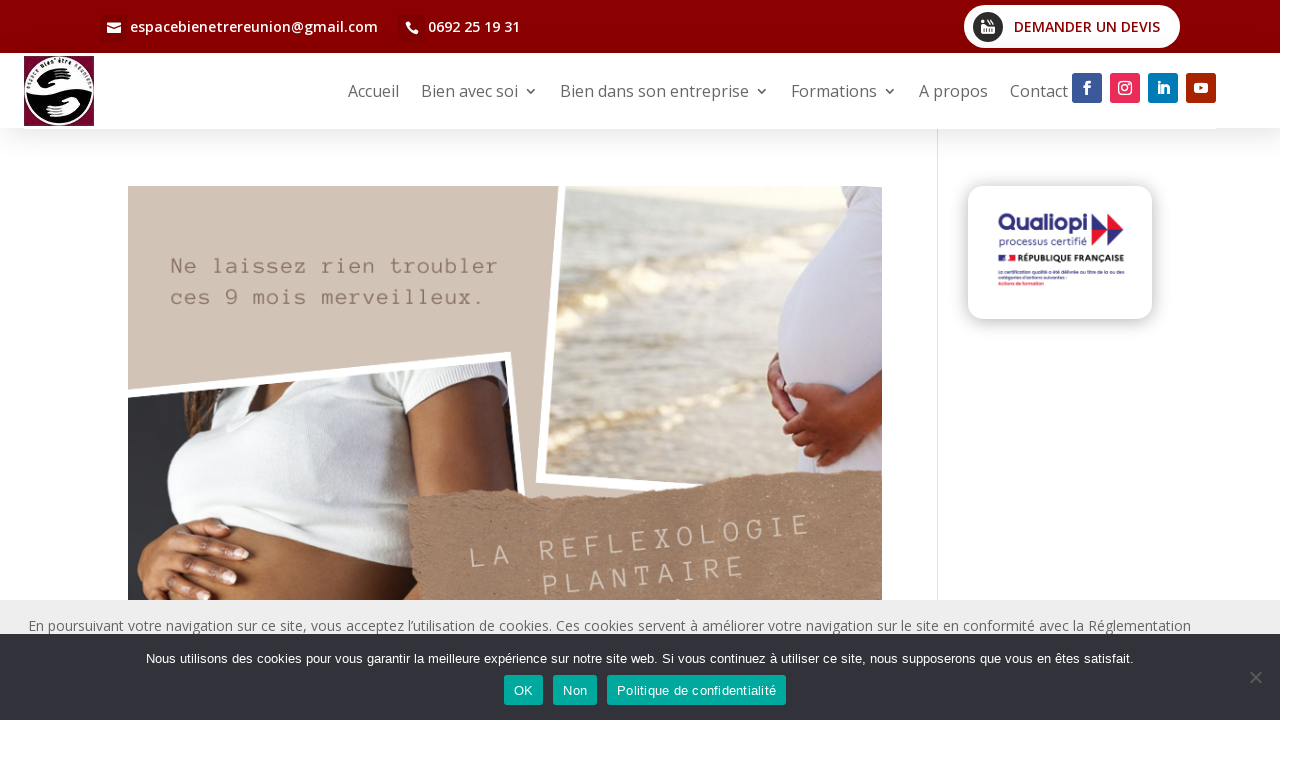

--- FILE ---
content_type: text/html; charset=UTF-8
request_url: https://www.espace-bien-etre-reunion.com/wp-admin/admin-ajax.php
body_size: -112
content:
172881.eb6766f7b1956e86056ffa512c1e10ce

--- FILE ---
content_type: text/html; charset=UTF-8
request_url: https://www.espace-bien-etre-reunion.com/wp-admin/admin-ajax.php
body_size: 250
content:
<p style="display:block;position:fixed;left:0;bottom:0;margin:0;padding:1em 2em;background-color:#eee;width:100%;z-index:99999;">En poursuivant votre navigation sur ce site, vous acceptez l’utilisation de cookies. Ces cookies servent à améliorer votre navigation sur le site en conformité avec la Réglementation Générale des Données Personnelles. Ces données vont servir à réaliser les statistiques de fréquentation du site visité et votre acceptation est valable un an.<br><br><a href="#" onclick="javascript:SlimStat.optout(event, false);">Accepter</a> ou <a href="#" onclick="javascript:SlimStat.optout(event, true);">En savoir plus</a></p>

--- FILE ---
content_type: text/css
request_url: https://www.espace-bien-etre-reunion.com/wp-content/plugins/supreme-modules-pro-for-divi/styles/style.min.css?ver=4.9.86
body_size: 38234
content:
.dsm_flipbox_child.et_pb_module.et_pb_section_parallax,.et-db #et-boc .dsm_flipbox_child.et_pb_module,.et-db #et-boc .et-l #et-fb-app .dsm_flipbox_child.et_pb_module{position:absolute!important;height:100%}.ios .dsm_flipbox,.safari .dsm_flipbox{-webkit-transform:translateZ(0)}.dsm_flipbox_child .et_pb_button[data-icon]:not([data-icon=""]):after{content:attr(data-icon)}.et_pb_text_align_left{text-align:left}.et_pb_text_align_center{text-align:center}.et_pb_text_align_right{text-align:right}.et_pb_text_align_justified{text-align:justify}.dsm-flipbox{height:200px;position:relative;-webkit-perspective:1000px;perspective:1000px}.dsm_flipbox_child.et_pb_module{margin-bottom:0!important}.dsm-flipbox-3d .dsm_flipbox_child .et_pb_module_inner{-webkit-transform:translateZ(90px) scale(.91);transform:translateZ(90px) scale(.91)}.dsm-flipbox.dsm-flipbox-3d .dsm_flipbox_child{overflow:initial}.dsm-flipbox.dsm-flipbox-3d{-webkit-transform-style:preserve-3d;transform-style:preserve-3d}.et-db #et-boc .dsm-flipbox-3d .dsm_flipbox_child>div{-webkit-transform:translateZ(90px) scale(.91);transform:translateZ(90px) scale(.91)}.dsm_flipbox_child,.dsm_flipbox_child .et_pb_module_inner,.et-db #et-boc .dsm_flipbox_child>div{width:100%;-webkit-backface-visibility:hidden;backface-visibility:hidden}.dsm_flipbox_child{display:-ms-flexbox;display:flex;-ms-flex-align:center;align-items:center;text-align:center;position:absolute!important;height:100%;-webkit-transition:transform .6s ease-in-out;-o-transition:transform .6s ease-in-out;-webkit-transition:-webkit-transform .6s ease-in-out;transition:-webkit-transform .6s ease-in-out;transition:transform .6s ease-in-out;transition:transform .6s ease-in-out,-webkit-transform .6s ease-in-out;border-style:solid;-webkit-transform-style:preserve-3d;transform-style:preserve-3d}.dsm_flipbox_child .et_pb_button{text-shadow:none;text-decoration:none;display:inline-block;margin-top:20px}.dsm_flipbox_child.et_hover_enabled{-webkit-transition:transform .6s ease-in-out;-o-transition:transform .6s ease-in-out;-webkit-transition:-webkit-transform .6s ease-in-out;transition:-webkit-transform .6s ease-in-out;transition:transform .6s ease-in-out;transition:transform .6s ease-in-out,-webkit-transform .6s ease-in-out}.dsm-flipbox-fade .dsm_flipbox_child{-webkit-transition:opacity .6s ease-in-out;-o-transition:opacity .6s ease-in-out;transition:opacity .6s ease-in-out}.dsm_flipbox .dsm_flipbox_click.dsm-flipbox-fade .dsm_flipbox_child:first-child,.dsm_flipbox .dsm_flipbox_clicked.dsm-flipbox-fade .dsm_flipbox_child:nth-child(2),.dsm_flipbox .dsm_flipbox_hover.dsm-flipbox-fade .dsm_flipbox_child:first-child,.dsm_flipbox:hover .dsm_flipbox_hover.dsm-flipbox-fade .dsm_flipbox_child:nth-child(2){opacity:1}.dsm_flipbox .dsm_flipbox_click.dsm-flipbox-fade .dsm_flipbox_child:nth-child(2),.dsm_flipbox .dsm_flipbox_clicked.dsm-flipbox-fade .dsm_flipbox_child:first-child,.dsm_flipbox .dsm_flipbox_hover.dsm-flipbox-fade .dsm_flipbox_child:nth-child(2),.dsm_flipbox:hover .dsm_flipbox_hover.dsm-flipbox-fade .dsm_flipbox_child:first-child{opacity:0}.dsm-subtitle{display:block}.dsm-flipbox-zoom-in .dsm_flipbox_child{-webkit-transition:all .6s ease-in-out;-o-transition:all .6s ease-in-out;transition:all .6s ease-in-out}.dsm_flipbox .dsm_flipbox_click.dsm-flipbox-zoom-in .dsm_flipbox_child:nth-child(2),.dsm_flipbox .dsm_flipbox_hover.dsm-flipbox-zoom-in .dsm_flipbox_child:nth-child(2){opacity:0;-webkit-transform:scale(.8);transform:scale(.8)}.dsm_flipbox .dsm_flipbox_clicked.dsm-flipbox-zoom-in .dsm_flipbox_child:nth-child(2),.dsm_flipbox:hover .dsm_flipbox_hover.dsm-flipbox-zoom-in .dsm_flipbox_child:nth-child(2){opacity:1;-webkit-transform:scale(1);transform:scale(1)}.dsm_flipbox .dsm-flipbox-zoom .dsm_flipbox_child{-webkit-transition:all .6s ease-in-out;-o-transition:all .6s ease-in-out;transition:all .6s ease-in-out}.dsm_flipbox .dsm_flipbox_click.dsm-flipbox-zoom-out .dsm_flipbox_child:first-child,.dsm_flipbox .dsm_flipbox_hover.dsm-flipbox-zoom-out .dsm_flipbox_child:first-child{opacity:1;-webkit-transform:scale(1);transform:scale(1);z-index:1}.dsm_flipbox .dsm_flipbox_click.dsm-flipbox-zoom-out .dsm_flipbox_child:nth-child(2),.dsm_flipbox .dsm_flipbox_clicked.dsm-flipbox-zoom-out .dsm_flipbox_child:first-child,.dsm_flipbox .dsm_flipbox_hover.dsm-flipbox-zoom-out .dsm_flipbox_child:nth-child(2),.dsm_flipbox:hover .dsm_flipbox_hover.dsm-flipbox-zoom-out .dsm_flipbox_child:first-child{opacity:0;-webkit-transform:scale(.8);transform:scale(.8)}.dsm_flipbox .dsm_flipbox_clicked.dsm-flipbox-zoom-out .dsm_flipbox_child:nth-child(2),.dsm_flipbox:hover .dsm_flipbox_hover.dsm-flipbox-zoom-out .dsm_flipbox_child:nth-child(2){opacity:1;-webkit-transform:scale(1);transform:scale(1);z-index:1}.dsm_flipbox .dsm_flipbox_clicked.dsm-flipbox-zoom-out-up .dsm_flipbox_child:first-child,.dsm_flipbox:hover .dsm_flipbox_hover.dsm-flipbox-zoom-out-up .dsm_flipbox_child:first-child{-webkit-animation:dsm-animation-zoom-out-up .6s linear;animation:dsm-animation-zoom-out-up .6s linear;-webkit-animation-iteration-count:1;animation-iteration-count:1;-webkit-animation-fill-mode:forwards;animation-fill-mode:forwards}.dsm_flipbox .dsm_flipbox_click.dsm-flipbox-zoom-out-up .dsm_flipbox_child:nth-child(2),.dsm_flipbox .dsm_flipbox_hover.dsm-flipbox-zoom-out-up .dsm_flipbox_child:nth-child(2){opacity:0;-webkit-transform:scale(.8);transform:scale(.8)}.dsm_flipbox .dsm_flipbox_clicked.dsm-flipbox-zoom-out-up .dsm_flipbox_child:nth-child(2),.dsm_flipbox:hover .dsm_flipbox_hover.dsm-flipbox-zoom-out-up .dsm_flipbox_child:nth-child(2){opacity:1;-webkit-transform:scale(1);transform:scale(1)}@-webkit-keyframes dsm-animation-zoom-out-up{50%{-webkit-transform:scale(.8) translateY(0);transform:scale(.8) translateY(0);opacity:.5}to{-webkit-transform:scale(.8) translateY(-150%);transform:scale(.8) translateY(-150%);opacity:0}}@keyframes dsm-animation-zoom-out-up{50%{-webkit-transform:scale(.8) translateY(0);transform:scale(.8) translateY(0);opacity:.5}to{-webkit-transform:scale(.8) translateY(-150%);transform:scale(.8) translateY(-150%);opacity:0}}.dsm_flipbox .dsm_flipbox_clicked.dsm-flipbox-zoom-out-down .dsm_flipbox_child:first-child,.dsm_flipbox:hover .dsm_flipbox_hover.dsm-flipbox-zoom-out-down .dsm_flipbox_child:first-child{-webkit-animation:dsm-animation-zoom-out-down .6s linear;animation:dsm-animation-zoom-out-down .6s linear;-webkit-animation-iteration-count:1;animation-iteration-count:1;-webkit-animation-fill-mode:forwards;animation-fill-mode:forwards}.dsm_flipbox .dsm_flipbox_click.dsm-flipbox-zoom-out-down .dsm_flipbox_child:nth-child(2),.dsm_flipbox .dsm_flipbox_hover.dsm-flipbox-zoom-out-down .dsm_flipbox_child:nth-child(2){opacity:0;-webkit-transform:scale(.8);transform:scale(.8)}.dsm_flipbox .dsm_flipbox_clicked.dsm-flipbox-zoom-out-down .dsm_flipbox_child:nth-child(2),.dsm_flipbox:hover .dsm_flipbox_hover.dsm-flipbox-zoom-out-down .dsm_flipbox_child:nth-child(2){opacity:1;-webkit-transform:scale(1);transform:scale(1)}@-webkit-keyframes dsm-animation-zoom-out-down{50%{-webkit-transform:scale(.8) translateY(0);transform:scale(.8) translateY(0);opacity:.5}to{-webkit-transform:scale(.8) translateY(150%);transform:scale(.8) translateY(150%);opacity:0}}@keyframes dsm-animation-zoom-out-down{50%{-webkit-transform:scale(.8) translateY(0);transform:scale(.8) translateY(0);opacity:.5}to{-webkit-transform:scale(.8) translateY(150%);transform:scale(.8) translateY(150%);opacity:0}}.dsm_flipbox .dsm_flipbox_clicked.dsm-flipbox-zoom-out-right .dsm_flipbox_child:first-child,.dsm_flipbox:hover .dsm_flipbox_hover.dsm-flipbox-zoom-out-right .dsm_flipbox_child:first-child{-webkit-animation:dsm-animation-zoom-out-right .6s linear;animation:dsm-animation-zoom-out-right .6s linear;-webkit-animation-iteration-count:1;animation-iteration-count:1;-webkit-animation-fill-mode:forwards;animation-fill-mode:forwards}.dsm_flipbox .dsm_flipbox_click.dsm-flipbox-zoom-out-right .dsm_flipbox_child:nth-child(2),.dsm_flipbox .dsm_flipbox_hover.dsm-flipbox-zoom-out-right .dsm_flipbox_child:nth-child(2){opacity:0;-webkit-transform:scale(.8);transform:scale(.8)}.dsm_flipbox:hover .dsm_flipbox_clicked.dsm-flipbox-zoom-out-right .dsm_flipbox_child:nth-child(2),.dsm_flipbox:hover .dsm_flipbox_hover.dsm-flipbox-zoom-out-right .dsm_flipbox_child:nth-child(2){opacity:1;-webkit-transform:scale(1);transform:scale(1)}@-webkit-keyframes dsm-animation-zoom-out-right{50%{-webkit-transform:scale(.8) translateX(0);transform:scale(.8) translateX(0);opacity:.5}to{-webkit-transform:scale(.8) translateX(150%);transform:scale(.8) translateX(150%);opacity:0}}@keyframes dsm-animation-zoom-out-right{50%{-webkit-transform:scale(.8) translateX(0);transform:scale(.8) translateX(0);opacity:.5}to{-webkit-transform:scale(.8) translateX(150%);transform:scale(.8) translateX(150%);opacity:0}}.dsm_flipbox .dsm_flipbox_clicked.dsm-flipbox-zoom-out-left .dsm_flipbox_child:first-child,.dsm_flipbox:hover .dsm_flipbox_hover.dsm-flipbox-zoom-out-left .dsm_flipbox_child:first-child{-webkit-animation:dsm-animation-zoom-out-left .6s linear;animation:dsm-animation-zoom-out-left .6s linear;-webkit-animation-iteration-count:1;animation-iteration-count:1;-webkit-animation-fill-mode:forwards;animation-fill-mode:forwards}.dsm_flipbox .dsm_flipbox_click.dsm-flipbox-zoom-out-left .dsm_flipbox_child:nth-child(2),.dsm_flipbox .dsm_flipbox_hover.dsm-flipbox-zoom-out-left .dsm_flipbox_child:nth-child(2){opacity:0;-webkit-transform:scale(.8);transform:scale(.8)}.dsm_flipbox .dsm_flipbox_clicked.dsm-flipbox-zoom-out-left .dsm_flipbox_child:nth-child(2),.dsm_flipbox:hover .dsm_flipbox_hover.dsm-flipbox-zoom-out-left .dsm_flipbox_child:nth-child(2){opacity:1;-webkit-transform:scale(1);transform:scale(1)}@-webkit-keyframes dsm-animation-zoom-out-left{50%{-webkit-transform:scale(.8) translateX(0);transform:scale(.8) translateX(0);opacity:.5}to{-webkit-transform:scale(.8) translateX(-150%);transform:scale(.8) translateX(-150%);opacity:0}}@keyframes dsm-animation-zoom-out-left{50%{-webkit-transform:scale(.8) translateX(0);transform:scale(.8) translateX(0);opacity:.5}to{-webkit-transform:scale(.8) translateX(-150%);transform:scale(.8) translateX(-150%);opacity:0}}.dsm_flipbox [class*=" dsm-flipbox-slide-"],.dsm_flipbox [class^=dsm-flipbox-slide-]{overflow:hidden}.dsm_flipbox:hover [class*=" dsm-flipbox-slide-"].dsm_flipbox_hover .dsm_flipbox_child:nth-child(2),.dsm_flipbox:hover [class^=dsm-flipbox-slide-].dsm_flipbox_hover .dsm_flipbox_child:nth-child(2),.dsm_flipbox [class*=" dsm-flipbox-slide-"].dsm_flipbox_clicked .dsm_flipbox_child:nth-child(2),.dsm_flipbox [class^=dsm-flipbox-slide-].dsm_flipbox_clicked .dsm_flipbox_child:nth-child(2){-webkit-transform:translate(0);transform:translate(0)}.dsm_flipbox .dsm_flipbox_click.dsm-flipbox-slide-up .dsm_flipbox_child:nth-child(2),.dsm_flipbox .dsm_flipbox_hover.dsm-flipbox-slide-up .dsm_flipbox_child:nth-child(2){-webkit-transform:translateY(100%);transform:translateY(100%)}.dsm_flipbox .dsm_flipbox_click.dsm-flipbox-slide-down .dsm_flipbox_child:nth-child(2),.dsm_flipbox .dsm_flipbox_hover.dsm-flipbox-slide-down .dsm_flipbox_child:nth-child(2){-webkit-transform:translateY(-100%);transform:translateY(-100%)}.dsm_flipbox .dsm_flipbox_click.dsm-flipbox-slide-left .dsm_flipbox_child:nth-child(2),.dsm_flipbox .dsm_flipbox_hover.dsm-flipbox-slide-left .dsm_flipbox_child:nth-child(2){-webkit-transform:translateX(100%);transform:translateX(100%)}.dsm_flipbox .dsm_flipbox_click.dsm-flipbox-slide-right .dsm_flipbox_child:nth-child(2),.dsm_flipbox .dsm_flipbox_hover.dsm-flipbox-slide-right .dsm_flipbox_child:nth-child(2){-webkit-transform:translateX(-100%);transform:translateX(-100%)}.dsm_flipbox_child .dsm_flipbox_child_image_wrap{display:block;margin:auto}.dsm_flipbox_child_image{display:inline-block;max-width:100%;margin-bottom:30px;line-height:0}.dsm_flipbox_icon_position_left .dsm_flipbox_child_image,.dsm_flipbox_icon_position_right .dsm_flipbox_child_image{display:table-cell;width:32px;line-height:0}.dsm_flipbox_icon_position_left .dsm_flipbox_wrapper{padding-left:15px}.dsm_flipbox_icon_position_left .dsm_flipbox_wrapper,.dsm_flipbox_icon_position_right .dsm_flipbox_wrapper{display:table-cell;vertical-align:top}.dsm_flipbox .dsm_flipbox_click.dsm-flipbox-effect-right .dsm_flipbox_child:first-child,.dsm_flipbox .dsm_flipbox_hover.dsm-flipbox-effect-right .dsm_flipbox_child:first-child{z-index:1;-webkit-transform:rotateX(0deg) rotateY(0deg);transform:rotateX(0deg) rotateY(0deg)}.dsm_flipbox .dsm_flipbox_clicked.dsm-flipbox-effect-right .dsm_flipbox_child:first-child,.dsm_flipbox:hover .dsm_flipbox_hover.dsm-flipbox-effect-right .dsm_flipbox_child:first-child{-webkit-transform:rotateX(0deg) rotateY(180deg);transform:rotateX(0deg) rotateY(180deg)}.dsm_flipbox .dsm_flipbox_click.dsm-flipbox-effect-right .dsm_flipbox_child:nth-child(2),.dsm_flipbox .dsm_flipbox_hover.dsm-flipbox-effect-right .dsm_flipbox_child:nth-child(2){-webkit-transform:rotateX(0deg) rotateY(-180deg);transform:rotateX(0deg) rotateY(-180deg)}.dsm_flipbox .dsm_flipbox_clicked.dsm-flipbox-effect-right .dsm_flipbox_child:nth-child(2),.dsm_flipbox:hover .dsm_flipbox_hover.dsm-flipbox-effect-right .dsm_flipbox_child:nth-child(2){-webkit-transform:rotateX(0deg) rotateY(0deg);transform:rotateX(0deg) rotateY(0deg)}.dsm_flipbox .dsm_flipbox_click.dsm-flipbox-effect-left .dsm_flipbox_child:first-child,.dsm_flipbox .dsm_flipbox_hover.dsm-flipbox-effect-left .dsm_flipbox_child:first-child{z-index:1;-webkit-transform:rotateX(0deg) rotateY(0deg);transform:rotateX(0deg) rotateY(0deg)}.dsm_flipbox .dsm_flipbox_clicked.dsm-flipbox-effect-left .dsm_flipbox_child:first-child,.dsm_flipbox:hover .dsm_flipbox_hover.dsm-flipbox-effect-left .dsm_flipbox_child:first-child{-webkit-transform:rotateX(0deg) rotateY(-180deg);transform:rotateX(0deg) rotateY(-180deg)}.dsm_flipbox .dsm_flipbox_click.dsm-flipbox-effect-left .dsm_flipbox_child:nth-child(2),.dsm_flipbox .dsm_flipbox_hover.dsm-flipbox-effect-left .dsm_flipbox_child:nth-child(2){-webkit-transform:rotateX(0deg) rotateY(180deg);transform:rotateX(0deg) rotateY(180deg)}.dsm_flipbox .dsm_flipbox_clicked.dsm-flipbox-effect-left .dsm_flipbox_child:nth-child(2),.dsm_flipbox:hover .dsm_flipbox_hover.dsm-flipbox-effect-left .dsm_flipbox_child:nth-child(2){-webkit-transform:rotateX(0deg) rotateY(0deg);transform:rotateX(0deg) rotateY(0deg)}.dsm_flipbox .dsm_flipbox_click.dsm-flipbox-effect-up .dsm_flipbox_child:first-child,.dsm_flipbox .dsm_flipbox_hover.dsm-flipbox-effect-up .dsm_flipbox_child:first-child{z-index:1;-webkit-transform:rotateX(0deg) rotateY(0deg);transform:rotateX(0deg) rotateY(0deg)}.dsm_flipbox .dsm_flipbox_clicked.dsm-flipbox-effect-up .dsm_flipbox_child:first-child,.dsm_flipbox:hover .dsm_flipbox_hover.dsm-flipbox-effect-up .dsm_flipbox_child:first-child{-webkit-transform:rotateX(180deg) rotateY(0);transform:rotateX(180deg) rotateY(0)}.dsm_flipbox .dsm_flipbox_click.dsm-flipbox-effect-up .dsm_flipbox_child:nth-child(2),.dsm_flipbox .dsm_flipbox_hover.dsm-flipbox-effect-up .dsm_flipbox_child:nth-child(2){-webkit-transform:rotateX(-180deg) rotateY(0);transform:rotateX(-180deg) rotateY(0)}.dsm_flipbox .dsm_flipbox_clicked.dsm-flipbox-effect-up .dsm_flipbox_child:nth-child(2),.dsm_flipbox:hover .dsm_flipbox_hover.dsm-flipbox-effect-up .dsm_flipbox_child:nth-child(2){-webkit-transform:rotateX(0deg) rotateY(0deg);transform:rotateX(0deg) rotateY(0deg)}.dsm_flipbox .dsm_flipbox_click.dsm-flipbox-effect-down .dsm_flipbox_child:first-child,.dsm_flipbox .dsm_flipbox_hover.dsm-flipbox-effect-down .dsm_flipbox_child:first-child{z-index:1;-webkit-transform:rotateX(0deg) rotateY(0deg);transform:rotateX(0deg) rotateY(0deg)}.dsm_flipbox .dsm_flipbox_clicked.dsm-flipbox-effect-down .dsm_flipbox_child:first-child,.dsm_flipbox:hover .dsm_flipbox_hover.dsm-flipbox-effect-down .dsm_flipbox_child:first-child{-webkit-transform:rotateX(-180deg) rotateY(0);transform:rotateX(-180deg) rotateY(0)}.dsm_flipbox .dsm_flipbox_click.dsm-flipbox-effect-down .dsm_flipbox_child:nth-child(2),.dsm_flipbox .dsm_flipbox_hover.dsm-flipbox-effect-down .dsm_flipbox_child:nth-child(2){-webkit-transform:rotateX(180deg) rotateY(0);transform:rotateX(180deg) rotateY(0)}.dsm_flipbox .dsm_flipbox_clicked.dsm-flipbox-effect-down .dsm_flipbox_child:nth-child(2),.dsm_flipbox:hover .dsm_flipbox_hover.dsm-flipbox-effect-down .dsm_flipbox_child:nth-child(2){-webkit-transform:rotateX(0deg) rotateY(0deg);transform:rotateX(0deg) rotateY(0deg)}.dsm_perspective_image{display:block;margin-right:auto;margin-left:auto;line-height:0;-webkit-transform:translateZ(0)}.dsm_perspective_image .dsm-perspective-image-wrapper{-webkit-transform:perspective(1000px);transform:perspective(1000px)}.dsm_perspective_image .et_pb_image_wrap{display:inline-block;position:relative;max-width:100%}.dsm_perspective_image .et_overlay{border-width:0}.dsm-perspective-image-icon-empty.et_overlay:before{display:none}.dsm_perspective_image .dsm-perspective-image-overlay-off .et_overlay{opacity:1;z-index:3}.dsm_perspective_image:hover .dsm-perspective-image-overlay-off .et_overlay{opacity:0}.dsm_perspective_image img{position:relative}.dsm-lightbox-custom{max-width:100%!important}.dsm-lightbox-custom.mfp-iframe-holder .mfp-close,.dsm-lightbox-custom.mfp-image-holder .mfp-close{color:hsla(0,0%,100%,.2);opacity:1;-webkit-transition:all .4s ease-in-out;-o-transition:all .4s ease-in-out;transition:all .4s ease-in-out}.dsm_text_divider .dsm-text-divider-wrapper{display:-ms-flexbox;display:flex;-ms-flex-align:center;align-items:center;position:relative;margin:0 auto}.dsm-text-divider-after,.dsm-text-divider-before{font-size:0;line-height:0;-ms-flex-positive:1;flex-grow:1;border-top-width:1px;border-top-style:solid;border-top-color:#7ebec5}.dsm-text-divider-header{padding-bottom:0;-ms-flex-negative:1;flex-shrink:1;margin:0 10px}.dsm-text-divider-align-left .dsm-text-divider-before,.dsm-text-divider-align-right .dsm-text-divider-after{display:none}.dsm_icon_divider .dsm-icon-divider-wrapper{display:-ms-flexbox;display:flex;-ms-flex-align:center;align-items:center;position:relative;margin:0 auto}.dsm-icon-divider-image{display:inline-block;max-width:50%;line-height:0}.dsm-icon-divider-image-wrap{display:block;margin:auto;border-style:solid}.dsm-icon-divider-after,.dsm-icon-divider-before{font-size:0;line-height:0;-ms-flex-positive:1;flex-grow:1;border-top-width:1px;border-top-style:solid;border-top-color:#7ebec5}.dsm-divider{padding-bottom:0;-ms-flex-negative:1;flex-shrink:1;margin:0 10px}.dsm-icon-divider-align-left .dsm-icon-divider-before,.dsm-icon-divider-align-right .dsm-icon-divider-after{display:none}.dsm-gradient-text{-webkit-background-clip:text;-webkit-text-fill-color:transparent}.dsm-video-popup-wrap .mfp-iframe-holder .mfp-close{top:-60px}.dsm_button .et_pb_button_two{margin-left:20px}.dsm_button .dsm-button-seperator .et_pb_button_two{margin-left:0}.et_pb_button_module_wrappers>a{display:inline-block}.dsm-hidden{display:none}.dsm-tooltip{display:-ms-inline-flexbox;display:inline-flex}div[data-dsm-tooltip]{overflow:visible}[data-dsm-tooltip]{position:relative;cursor:pointer}[data-dsm-tooltip]:after{font-family:inherit;font-weight:400;font-style:normal;text-shadow:none;font-size:12px;background:hsla(0,0%,7%,.9);border-radius:.25rem;color:#fff;content:attr(data-dsm-tooltip);text-align:center;white-space:nowrap;line-height:1.7em}[data-dsm-tooltip]:after,[data-dsm-tooltip]:before{filter:alpha(opacity=0);-ms-filter:"progid:DXImageTransform.Microsoft.Alpha(Opacity=0)";-moz-opacity:0;-khtml-opacity:0;opacity:0;pointer-events:none;-webkit-transition:all .18s ease-out .18s;-o-transition:all .18s ease-out .18s;transition:all .18s ease-out .18s;position:absolute;z-index:12}[data-dsm-tooltip]:before{background:transparent;border:6px solid transparent;content:""}[data-dsm-tooltip]:hover:after,[data-dsm-tooltip]:hover:before,[data-dsm-tooltip][data-dsm-tooltip-visible]:after,[data-dsm-tooltip][data-dsm-tooltip-visible]:before{filter:alpha(opacity=100);-ms-filter:"progid:DXImageTransform.Microsoft.Alpha(Opacity=100)";-moz-opacity:1;-khtml-opacity:1;opacity:1;pointer-events:auto}[data-dsm-tooltip].font-awesome:after{font-family:FontAwesome}[data-dsm-tooltip][data-dsm-tooltip-break]:after{white-space:pre}[data-dsm-tooltip][data-dsm-tooltip-blunt]:after,[data-dsm-tooltip][data-dsm-tooltip-blunt]:before{-webkit-transition:none;-o-transition:none;transition:none}[data-dsm-tooltip][data-dsm-tooltip-placement=top]:after{bottom:100%;left:50%;margin-bottom:12px;-webkit-transform:translate(-50%);transform:translate(-50%)}[data-dsm-tooltip][data-dsm-tooltip-placement=top]:before{bottom:100%;left:50%;border-top-color:hsla(0,0%,7%,.9);-webkit-transform:translate(-50%);transform:translate(-50%)}[data-dsm-tooltip][data-dsm-tooltip-placement=top].dsm-tooltip-fade-in-direction:after,[data-dsm-tooltip][data-dsm-tooltip-placement=top].dsm-tooltip-fade-in-direction:before{-webkit-transform:translate(-50%,20px);transform:translate(-50%,20px)}[data-dsm-tooltip][data-dsm-tooltip-placement=top]:hover:after,[data-dsm-tooltip][data-dsm-tooltip-placement=top]:hover:before,[data-dsm-tooltip][data-dsm-tooltip-placement=top][data-dsm-tooltip-visible]:after,[data-dsm-tooltip][data-dsm-tooltip-placement=top][data-dsm-tooltip-visible]:before{-webkit-transform:translate(-50%);transform:translate(-50%)}[data-dsm-tooltip][data-dsm-tooltip-placement=top-left]:after{bottom:100%;left:0;margin-bottom:11px;-webkit-transform:translateY(10px);transform:translateY(10px);-webkit-transform-origin:top;transform-origin:top}[data-dsm-tooltip][data-dsm-tooltip-placement=top-left]:before{bottom:100%;left:5px;margin-bottom:5px;-webkit-transform:translateY(10px);transform:translateY(10px);-webkit-transform-origin:top;transform-origin:top}[data-dsm-tooltip][data-dsm-tooltip-placement=top-left]:hover:after,[data-dsm-tooltip][data-dsm-tooltip-placement=top-left]:hover:before,[data-dsm-tooltip][data-dsm-tooltip-placement=top-left][data-dsm-tooltip-visible]:after,[data-dsm-tooltip][data-dsm-tooltip-placement=top-left][data-dsm-tooltip-visible]:before{-webkit-transform:translate(0);transform:translate(0)}[data-dsm-tooltip][data-dsm-tooltip-placement=top-right]:after{bottom:100%;right:0;margin-bottom:11px;-webkit-transform:translateY(10px);transform:translateY(10px);-webkit-transform-origin:top;transform-origin:top}[data-dsm-tooltip][data-dsm-tooltip-placement=top-right]:before{bottom:100%;right:5px;margin-bottom:5px;-webkit-transform:translateY(10px);transform:translateY(10px);-webkit-transform-origin:top;transform-origin:top}[data-dsm-tooltip][data-dsm-tooltip-placement=top-right]:hover:after,[data-dsm-tooltip][data-dsm-tooltip-placement=top-right]:hover:before,[data-dsm-tooltip][data-dsm-tooltip-placement=top-right][data-dsm-tooltip-visible]:after,[data-dsm-tooltip][data-dsm-tooltip-placement=top-right][data-dsm-tooltip-visible]:before{-webkit-transform:translate(0);transform:translate(0)}[data-dsm-tooltip][data-dsm-tooltip-placement=bottom]:after{left:50%;margin-top:12px;top:100%;-webkit-transform:translate(-50%);transform:translate(-50%)}[data-dsm-tooltip][data-dsm-tooltip-placement=bottom]:before{border-bottom-color:hsla(0,0%,7%,.9);left:50%;top:100%;-webkit-transform:translate(-50%);transform:translate(-50%)}[data-dsm-tooltip][data-dsm-tooltip-placement=bottom].dsm-tooltip-fade-in-direction:after,[data-dsm-tooltip][data-dsm-tooltip-placement=bottom].dsm-tooltip-fade-in-direction:before{-webkit-transform:translate(-50%,-20px);transform:translate(-50%,-20px)}[data-dsm-tooltip][data-dsm-tooltip-placement=bottom]:hover:after,[data-dsm-tooltip][data-dsm-tooltip-placement=bottom]:hover:before,[data-dsm-tooltip][data-dsm-tooltip-placement=bottom][data-dsm-tooltip-visible]:after,[data-dsm-tooltip][data-dsm-tooltip-placement=bottom][data-dsm-tooltip-visible]:before{-webkit-transform:translate(-50%);transform:translate(-50%)}[data-dsm-tooltip][data-dsm-tooltip-placement=bottom-left]:after{left:0;margin-top:11px;top:100%;-webkit-transform:translateY(-10px);transform:translateY(-10px)}[data-dsm-tooltip][data-dsm-tooltip-placement=bottom-left]:before{background:no-repeat url("data:image/svg+xml;charset=utf-8,%3Csvg xmlns='http://www.w3.org/2000/svg' width='36' height='12'%3E%3Cpath fill='rgba(17, 17, 17, 0.9)' d='M33.342 12H1.338c6 0 11.627-12.002 16.002-12.002C21.715-.002 27.406 12 33.342 12z'/%3E%3C/svg%3E");background-size:100% auto;width:18px;height:6px;left:5px;margin-top:5px;top:100%;-webkit-transform:translateY(-10px);transform:translateY(-10px)}[data-dsm-tooltip][data-dsm-tooltip-placement=bottom-left]:hover:after,[data-dsm-tooltip][data-dsm-tooltip-placement=bottom-left]:hover:before,[data-dsm-tooltip][data-dsm-tooltip-placement=bottom-left][data-dsm-tooltip-visible]:after,[data-dsm-tooltip][data-dsm-tooltip-placement=bottom-left][data-dsm-tooltip-visible]:before{-webkit-transform:translate(0);transform:translate(0)}[data-dsm-tooltip][data-dsm-tooltip-placement=bottom-right]:after{right:0;margin-top:11px;top:100%;-webkit-transform:translateY(-10px);transform:translateY(-10px)}[data-dsm-tooltip][data-dsm-tooltip-placement=bottom-right]:before{background:no-repeat url("data:image/svg+xml;charset=utf-8,%3Csvg xmlns='http://www.w3.org/2000/svg' width='36' height='12'%3E%3Cpath fill='rgba(17, 17, 17, 0.9)' d='M33.342 12H1.338c6 0 11.627-12.002 16.002-12.002C21.715-.002 27.406 12 33.342 12z'/%3E%3C/svg%3E");background-size:100% auto;width:18px;height:6px;right:5px;margin-top:5px;top:100%;-webkit-transform:translateY(-10px);transform:translateY(-10px)}[data-dsm-tooltip][data-dsm-tooltip-placement=bottom-right]:hover:after,[data-dsm-tooltip][data-dsm-tooltip-placement=bottom-right]:hover:before,[data-dsm-tooltip][data-dsm-tooltip-placement=bottom-right][data-dsm-tooltip-visible]:after,[data-dsm-tooltip][data-dsm-tooltip-placement=bottom-right][data-dsm-tooltip-visible]:before{-webkit-transform:translate(0);transform:translate(0)}[data-dsm-tooltip][data-dsm-tooltip-placement=left]:after{margin-right:12px;right:100%;top:50%;-webkit-transform:translateY(-50%);transform:translateY(-50%)}[data-dsm-tooltip][data-dsm-tooltip-placement=left]:before{border-left-color:hsla(0,0%,7%,.9);right:100%;top:50%;-webkit-transform:translateY(-50%);transform:translateY(-50%)}[data-dsm-tooltip][data-dsm-tooltip-placement=left].dsm-tooltip-fade-in-direction:after,[data-dsm-tooltip][data-dsm-tooltip-placement=left].dsm-tooltip-fade-in-direction:before{-webkit-transform:translate(20px,-50%);transform:translate(20px,-50%)}[data-dsm-tooltip][data-dsm-tooltip-placement=left]:hover:after,[data-dsm-tooltip][data-dsm-tooltip-placement=left]:hover:before,[data-dsm-tooltip][data-dsm-tooltip-placement=left][data-dsm-tooltip-visible]:after,[data-dsm-tooltip][data-dsm-tooltip-placement=left][data-dsm-tooltip-visible]:before{-webkit-transform:translateY(-50%);transform:translateY(-50%)}[data-dsm-tooltip][data-dsm-tooltip-placement=right]:after{left:100%;margin-left:12px;top:50%;-webkit-transform:translateY(-50%);transform:translateY(-50%)}[data-dsm-tooltip][data-dsm-tooltip-placement=right]:before{border-right-color:hsla(0,0%,7%,.9);left:100%;top:50%;-webkit-transform:translateY(-50%);transform:translateY(-50%)}[data-dsm-tooltip][data-dsm-tooltip-placement=right].dsm-tooltip-fade-in-direction:after,[data-dsm-tooltip][data-dsm-tooltip-placement=right].dsm-tooltip-fade-in-direction:before{-webkit-transform:translate(-20px,-50%);transform:translate(-20px,-50%)}[data-dsm-tooltip][data-dsm-tooltip-placement=right]:hover:after,[data-dsm-tooltip][data-dsm-tooltip-placement=right]:hover:before,[data-dsm-tooltip][data-dsm-tooltip-placement=right][data-dsm-tooltip-visible]:after,[data-dsm-tooltip][data-dsm-tooltip-placement=right][data-dsm-tooltip-visible]:before{-webkit-transform:translateY(-50%);transform:translateY(-50%)}[data-dsm-tooltip][data-dsm-tooltip-size=small]:after{white-space:nowrap;padding:.2rem .4rem}[data-dsm-tooltip][data-dsm-tooltip-size=regular]:after{white-space:nowrap;padding:.3rem .6rem}[data-dsm-tooltip][data-dsm-tooltip-size=large]:after{white-space:nowrap;padding:.4rem .8rem}[data-dsm-tooltip][data-dsm-tooltip-size=xlarge]:after{white-space:nowrap;width:380px}@media screen and (max-width:768px){[data-dsm-tooltip][data-dsm-tooltip-size=xlarge]:after{white-space:normal;width:90vw}}[data-dsm-tooltip][data-dsm-tooltip-size=fit]:after{white-space:normal;width:100%}.et_pb_button_module_wrappers.et_pb_button_alignment_left{text-align:left}.et_pb_button_module_wrappers.et_pb_button_alignment_right{text-align:right}.et_pb_button_module_wrappers.et_pb_button_alignment_center{text-align:center}@media (max-width:980px){.et_pb_button_module_wrappers.et_pb_button_alignment_tablet_left{text-align:left}.et_pb_button_module_wrappers.et_pb_button_alignment_tablet_right{text-align:right}.et_pb_button_module_wrappers.et_pb_button_alignment_tablet_center{text-align:center}}@media (max-width:767px){.et_pb_button_module_wrappers.et_pb_button_alignment_phone_left{text-align:left}.et_pb_button_module_wrappers.et_pb_button_alignment_phone_right{text-align:right}.et_pb_button_module_wrappers.et_pb_button_alignment_phone_center{text-align:center}}@media (max-width:768px){.dsm-button-separator-remove .dsm-button-separator-text{display:none}.dsm_button .dsm-button-seperator.dsm-button-separator-remove .et_pb_button_two{margin-left:20px}.dsm_button .et_pb_button_two{margin-top:20px}.dsm-button-separator-fullwidth .dsm-button-separator-text{display:block;margin-top:10px;margin-bottom:10px}.dsm-button-separator-fullwidth .et_pb_button_two{margin-top:0}}/*!
 * Hover.css (http://ianlunn.github.io/Hover/)
 * Version: 2.1.0
 * Author: Ian Lunn @IanLunn
 * Author URL: http://ianlunn.co.uk/
 * Github: https://github.com/IanLunn/Hover

 * Made available under a MIT License:
 * http://www.opensource.org/licenses/mit-license.php

 * Hover.css Copyright Ian Lunn 2014. Generated with Sass.
 */.dsm-grow{display:inline-block;-webkit-transform:perspective(1px) translateZ(0);transform:perspective(1px) translateZ(0);-webkit-box-shadow:0 0 1px transparent;box-shadow:0 0 1px transparent;-webkit-transition-duration:.3s;-o-transition-duration:.3s;transition-duration:.3s;-webkit-transition-property:transform;-webkit-transition-property:-webkit-transform;transition-property:-webkit-transform;-o-transition-property:transform;transition-property:transform;transition-property:transform,-webkit-transform}.dsm-grow:active,.dsm-grow:focus,.dsm-grow:hover{-webkit-transform:scale(1.1);transform:scale(1.1)}.dsm-shrink{display:inline-block;-webkit-transform:perspective(1px) translateZ(0);transform:perspective(1px) translateZ(0);-webkit-box-shadow:0 0 1px transparent;box-shadow:0 0 1px transparent;-webkit-transition-duration:.3s;-o-transition-duration:.3s;transition-duration:.3s;-webkit-transition-property:transform;-webkit-transition-property:-webkit-transform;transition-property:-webkit-transform;-o-transition-property:transform;transition-property:transform;transition-property:transform,-webkit-transform}.dsm-shrink:active,.dsm-shrink:focus,.dsm-shrink:hover{-webkit-transform:scale(.9);transform:scale(.9)}@-webkit-keyframes dsm-pulse{25%{-webkit-transform:scale(1.1);transform:scale(1.1)}75%{-webkit-transform:scale(.9);transform:scale(.9)}}@keyframes dsm-pulse{25%{-webkit-transform:scale(1.1);transform:scale(1.1)}75%{-webkit-transform:scale(.9);transform:scale(.9)}}.dsm-pulse{display:inline-block;-webkit-transform:perspective(1px) translateZ(0);transform:perspective(1px) translateZ(0);-webkit-box-shadow:0 0 1px transparent;box-shadow:0 0 1px transparent}.dsm-pulse:active,.dsm-pulse:focus,.dsm-pulse:hover{-webkit-animation-name:dsm-pulse;animation-name:dsm-pulse;-webkit-animation-duration:1s;animation-duration:1s;-webkit-animation-timing-function:linear;animation-timing-function:linear;-webkit-animation-iteration-count:infinite;animation-iteration-count:infinite}@-webkit-keyframes dsm-pulse-grow{to{-webkit-transform:scale(1.1);transform:scale(1.1)}}@keyframes dsm-pulse-grow{to{-webkit-transform:scale(1.1);transform:scale(1.1)}}.dsm-pulse-grow{display:inline-block;-webkit-transform:perspective(1px) translateZ(0);transform:perspective(1px) translateZ(0);-webkit-box-shadow:0 0 1px transparent;box-shadow:0 0 1px transparent}.dsm-pulse-grow:active,.dsm-pulse-grow:focus,.dsm-pulse-grow:hover{-webkit-animation-name:dsm-pulse-grow;animation-name:dsm-pulse-grow;-webkit-animation-duration:.3s;animation-duration:.3s;-webkit-animation-timing-function:linear;animation-timing-function:linear;-webkit-animation-iteration-count:infinite;animation-iteration-count:infinite;-webkit-animation-direction:alternate;animation-direction:alternate}@-webkit-keyframes dsm-pulse-shrink{to{-webkit-transform:scale(.9);transform:scale(.9)}}@keyframes dsm-pulse-shrink{to{-webkit-transform:scale(.9);transform:scale(.9)}}.dsm-pulse-shrink{display:inline-block;-webkit-transform:perspective(1px) translateZ(0);transform:perspective(1px) translateZ(0);-webkit-box-shadow:0 0 1px transparent;box-shadow:0 0 1px transparent}.dsm-pulse-shrink:active,.dsm-pulse-shrink:focus,.dsm-pulse-shrink:hover{-webkit-animation-name:dsm-pulse-shrink;animation-name:dsm-pulse-shrink;-webkit-animation-duration:.3s;animation-duration:.3s;-webkit-animation-timing-function:linear;animation-timing-function:linear;-webkit-animation-iteration-count:infinite;animation-iteration-count:infinite;-webkit-animation-direction:alternate;animation-direction:alternate}@-webkit-keyframes dsm-push{50%{-webkit-transform:scale(.8);transform:scale(.8)}to{-webkit-transform:scale(1);transform:scale(1)}}@keyframes dsm-push{50%{-webkit-transform:scale(.8);transform:scale(.8)}to{-webkit-transform:scale(1);transform:scale(1)}}.dsm-push{display:inline-block;-webkit-transform:perspective(1px) translateZ(0);transform:perspective(1px) translateZ(0);-webkit-box-shadow:0 0 1px transparent;box-shadow:0 0 1px transparent}.dsm-push:active,.dsm-push:focus,.dsm-push:hover{-webkit-animation-name:dsm-push;animation-name:dsm-push;-webkit-animation-duration:.3s;animation-duration:.3s;-webkit-animation-timing-function:linear;animation-timing-function:linear;-webkit-animation-iteration-count:1;animation-iteration-count:1}@-webkit-keyframes dsm-pop{50%{-webkit-transform:scale(1.2);transform:scale(1.2)}}@keyframes dsm-pop{50%{-webkit-transform:scale(1.2);transform:scale(1.2)}}.dsm-pop{display:inline-block;-webkit-transform:perspective(1px) translateZ(0);transform:perspective(1px) translateZ(0);-webkit-box-shadow:0 0 1px transparent;box-shadow:0 0 1px transparent}.dsm-pop:active,.dsm-pop:focus,.dsm-pop:hover{-webkit-animation-name:dsm-pop;animation-name:dsm-pop;-webkit-animation-duration:.3s;animation-duration:.3s;-webkit-animation-timing-function:linear;animation-timing-function:linear;-webkit-animation-iteration-count:1;animation-iteration-count:1}.dsm-bounce-in{display:inline-block;-webkit-transform:perspective(1px) translateZ(0);transform:perspective(1px) translateZ(0);-webkit-box-shadow:0 0 1px transparent;box-shadow:0 0 1px transparent;-webkit-transition-duration:.5s;-o-transition-duration:.5s;transition-duration:.5s}.dsm-bounce-in:active,.dsm-bounce-in:focus,.dsm-bounce-in:hover{-webkit-transform:scale(1.2);transform:scale(1.2);-webkit-transition-timing-function:cubic-bezier(.47,2.02,.31,-.36);-o-transition-timing-function:cubic-bezier(.47,2.02,.31,-.36);transition-timing-function:cubic-bezier(.47,2.02,.31,-.36)}.dsm-bounce-out{display:inline-block;-webkit-transform:perspective(1px) translateZ(0);transform:perspective(1px) translateZ(0);-webkit-box-shadow:0 0 1px transparent;box-shadow:0 0 1px transparent;-webkit-transition-duration:.5s;-o-transition-duration:.5s;transition-duration:.5s}.dsm-bounce-out:active,.dsm-bounce-out:focus,.dsm-bounce-out:hover{-webkit-transform:scale(.8);transform:scale(.8);-webkit-transition-timing-function:cubic-bezier(.47,2.02,.31,-.36);-o-transition-timing-function:cubic-bezier(.47,2.02,.31,-.36);transition-timing-function:cubic-bezier(.47,2.02,.31,-.36)}.dsm-rotate{display:inline-block;-webkit-transform:perspective(1px) translateZ(0);transform:perspective(1px) translateZ(0);-webkit-box-shadow:0 0 1px transparent;box-shadow:0 0 1px transparent;-webkit-transition-duration:.3s;-o-transition-duration:.3s;transition-duration:.3s;-webkit-transition-property:transform;-webkit-transition-property:-webkit-transform;transition-property:-webkit-transform;-o-transition-property:transform;transition-property:transform;transition-property:transform,-webkit-transform}.dsm-rotate:active,.dsm-rotate:focus,.dsm-rotate:hover{-webkit-transform:rotate(4deg);transform:rotate(4deg)}.dsm-grow-rotate{display:inline-block;-webkit-transform:perspective(1px) translateZ(0);transform:perspective(1px) translateZ(0);-webkit-box-shadow:0 0 1px transparent;box-shadow:0 0 1px transparent;-webkit-transition-duration:.3s;-o-transition-duration:.3s;transition-duration:.3s;-webkit-transition-property:transform;-webkit-transition-property:-webkit-transform;transition-property:-webkit-transform;-o-transition-property:transform;transition-property:transform;transition-property:transform,-webkit-transform}.dsm-grow-rotate:active,.dsm-grow-rotate:focus,.dsm-grow-rotate:hover{-webkit-transform:scale(1.1) rotate(4deg);transform:scale(1.1) rotate(4deg)}.dsm-float{display:inline-block;-webkit-transform:perspective(1px) translateZ(0);transform:perspective(1px) translateZ(0);-webkit-box-shadow:0 0 1px transparent;box-shadow:0 0 1px transparent;-webkit-transition-duration:.3s;-o-transition-duration:.3s;transition-duration:.3s;-webkit-transition-property:transform;-webkit-transition-property:-webkit-transform;transition-property:-webkit-transform;-o-transition-property:transform;transition-property:transform;transition-property:transform,-webkit-transform;-webkit-transition-timing-function:ease-out;-o-transition-timing-function:ease-out;transition-timing-function:ease-out}.dsm-float:active,.dsm-float:focus,.dsm-float:hover{-webkit-transform:translateY(-8px);transform:translateY(-8px)}.dsm-sink{display:inline-block;-webkit-transform:perspective(1px) translateZ(0);transform:perspective(1px) translateZ(0);-webkit-box-shadow:0 0 1px transparent;box-shadow:0 0 1px transparent;-webkit-transition-duration:.3s;-o-transition-duration:.3s;transition-duration:.3s;-webkit-transition-property:transform;-webkit-transition-property:-webkit-transform;transition-property:-webkit-transform;-o-transition-property:transform;transition-property:transform;transition-property:transform,-webkit-transform;-webkit-transition-timing-function:ease-out;-o-transition-timing-function:ease-out;transition-timing-function:ease-out}.dsm-sink:active,.dsm-sink:focus,.dsm-sink:hover{-webkit-transform:translateY(8px);transform:translateY(8px)}@-webkit-keyframes dsm-bob{0%{-webkit-transform:translateY(-8px);transform:translateY(-8px)}50%{-webkit-transform:translateY(-4px);transform:translateY(-4px)}to{-webkit-transform:translateY(-8px);transform:translateY(-8px)}}@keyframes dsm-bob{0%{-webkit-transform:translateY(-8px);transform:translateY(-8px)}50%{-webkit-transform:translateY(-4px);transform:translateY(-4px)}to{-webkit-transform:translateY(-8px);transform:translateY(-8px)}}@-webkit-keyframes dsm-bob-float{to{-webkit-transform:translateY(-8px);transform:translateY(-8px)}}@keyframes dsm-bob-float{to{-webkit-transform:translateY(-8px);transform:translateY(-8px)}}.dsm-bob{display:inline-block;-webkit-transform:perspective(1px) translateZ(0);transform:perspective(1px) translateZ(0);-webkit-box-shadow:0 0 1px transparent;box-shadow:0 0 1px transparent}.dsm-bob:active,.dsm-bob:focus,.dsm-bob:hover{-webkit-animation-name:dsm-bob-float,dsm-bob;animation-name:dsm-bob-float,dsm-bob;-webkit-animation-duration:.3s,1.5s;animation-duration:.3s,1.5s;-webkit-animation-delay:0s,.3s;animation-delay:0s,.3s;-webkit-animation-timing-function:ease-out,ease-in-out;animation-timing-function:ease-out,ease-in-out;-webkit-animation-iteration-count:1,infinite;animation-iteration-count:1,infinite;-webkit-animation-fill-mode:forwards;animation-fill-mode:forwards;-webkit-animation-direction:normal,alternate;animation-direction:normal,alternate}@-webkit-keyframes dsm-hang{0%{-webkit-transform:translateY(8px);transform:translateY(8px)}50%{-webkit-transform:translateY(4px);transform:translateY(4px)}to{-webkit-transform:translateY(8px);transform:translateY(8px)}}@keyframes dsm-hang{0%{-webkit-transform:translateY(8px);transform:translateY(8px)}50%{-webkit-transform:translateY(4px);transform:translateY(4px)}to{-webkit-transform:translateY(8px);transform:translateY(8px)}}@-webkit-keyframes dsm-hang-sink{to{-webkit-transform:translateY(8px);transform:translateY(8px)}}@keyframes dsm-hang-sink{to{-webkit-transform:translateY(8px);transform:translateY(8px)}}.dsm-hang{display:inline-block;-webkit-transform:perspective(1px) translateZ(0);transform:perspective(1px) translateZ(0);-webkit-box-shadow:0 0 1px transparent;box-shadow:0 0 1px transparent}.dsm-hang:active,.dsm-hang:focus,.dsm-hang:hover{-webkit-animation-name:dsm-hang-sink,dsm-hang;animation-name:dsm-hang-sink,dsm-hang;-webkit-animation-duration:.3s,1.5s;animation-duration:.3s,1.5s;-webkit-animation-delay:0s,.3s;animation-delay:0s,.3s;-webkit-animation-timing-function:ease-out,ease-in-out;animation-timing-function:ease-out,ease-in-out;-webkit-animation-iteration-count:1,infinite;animation-iteration-count:1,infinite;-webkit-animation-fill-mode:forwards;animation-fill-mode:forwards;-webkit-animation-direction:normal,alternate;animation-direction:normal,alternate}.dsm-skew{display:inline-block;-webkit-transform:perspective(1px) translateZ(0);transform:perspective(1px) translateZ(0);-webkit-box-shadow:0 0 1px transparent;box-shadow:0 0 1px transparent;-webkit-transition-duration:.3s;-o-transition-duration:.3s;transition-duration:.3s;-webkit-transition-property:transform;-webkit-transition-property:-webkit-transform;transition-property:-webkit-transform;-o-transition-property:transform;transition-property:transform;transition-property:transform,-webkit-transform}.dsm-skew:active,.dsm-skew:focus,.dsm-skew:hover{-webkit-transform:skew(-10deg);transform:skew(-10deg)}.dsm-skew-forward{display:inline-block;-webkit-transform:perspective(1px) translateZ(0);transform:perspective(1px) translateZ(0);-webkit-box-shadow:0 0 1px transparent;box-shadow:0 0 1px transparent;-webkit-transition-duration:.3s;-o-transition-duration:.3s;transition-duration:.3s;-webkit-transition-property:transform;-webkit-transition-property:-webkit-transform;transition-property:-webkit-transform;-o-transition-property:transform;transition-property:transform;transition-property:transform,-webkit-transform;-webkit-transform-origin:0 100%;transform-origin:0 100%}.dsm-skew-forward:active,.dsm-skew-forward:focus,.dsm-skew-forward:hover{-webkit-transform:skew(-10deg);transform:skew(-10deg)}.dsm-skew-backward{display:inline-block;-webkit-transform:perspective(1px) translateZ(0);transform:perspective(1px) translateZ(0);-webkit-box-shadow:0 0 1px transparent;box-shadow:0 0 1px transparent;-webkit-transition-duration:.3s;-o-transition-duration:.3s;transition-duration:.3s;-webkit-transition-property:transform;-webkit-transition-property:-webkit-transform;transition-property:-webkit-transform;-o-transition-property:transform;transition-property:transform;transition-property:transform,-webkit-transform;-webkit-transform-origin:0 100%;transform-origin:0 100%}.dsm-skew-backward:active,.dsm-skew-backward:focus,.dsm-skew-backward:hover{-webkit-transform:skew(10deg);transform:skew(10deg)}@-webkit-keyframes dsm-wobble-vertical{16.65%{-webkit-transform:translateY(8px);transform:translateY(8px)}33.3%{-webkit-transform:translateY(-6px);transform:translateY(-6px)}49.95%{-webkit-transform:translateY(4px);transform:translateY(4px)}66.6%{-webkit-transform:translateY(-2px);transform:translateY(-2px)}83.25%{-webkit-transform:translateY(1px);transform:translateY(1px)}to{-webkit-transform:translateY(0);transform:translateY(0)}}@keyframes dsm-wobble-vertical{16.65%{-webkit-transform:translateY(8px);transform:translateY(8px)}33.3%{-webkit-transform:translateY(-6px);transform:translateY(-6px)}49.95%{-webkit-transform:translateY(4px);transform:translateY(4px)}66.6%{-webkit-transform:translateY(-2px);transform:translateY(-2px)}83.25%{-webkit-transform:translateY(1px);transform:translateY(1px)}to{-webkit-transform:translateY(0);transform:translateY(0)}}.dsm-wobble-vertical{display:inline-block;-webkit-transform:perspective(1px) translateZ(0);transform:perspective(1px) translateZ(0);-webkit-box-shadow:0 0 1px transparent;box-shadow:0 0 1px transparent}.dsm-wobble-vertical:active,.dsm-wobble-vertical:focus,.dsm-wobble-vertical:hover{-webkit-animation-name:dsm-wobble-vertical;animation-name:dsm-wobble-vertical;-webkit-animation-duration:1s;animation-duration:1s;-webkit-animation-timing-function:ease-in-out;animation-timing-function:ease-in-out;-webkit-animation-iteration-count:1;animation-iteration-count:1}@-webkit-keyframes dsm-wobble-horizontal{16.65%{-webkit-transform:translateX(8px);transform:translateX(8px)}33.3%{-webkit-transform:translateX(-6px);transform:translateX(-6px)}49.95%{-webkit-transform:translateX(4px);transform:translateX(4px)}66.6%{-webkit-transform:translateX(-2px);transform:translateX(-2px)}83.25%{-webkit-transform:translateX(1px);transform:translateX(1px)}to{-webkit-transform:translateX(0);transform:translateX(0)}}@keyframes dsm-wobble-horizontal{16.65%{-webkit-transform:translateX(8px);transform:translateX(8px)}33.3%{-webkit-transform:translateX(-6px);transform:translateX(-6px)}49.95%{-webkit-transform:translateX(4px);transform:translateX(4px)}66.6%{-webkit-transform:translateX(-2px);transform:translateX(-2px)}83.25%{-webkit-transform:translateX(1px);transform:translateX(1px)}to{-webkit-transform:translateX(0);transform:translateX(0)}}.dsm-wobble-horizontal{display:inline-block;-webkit-transform:perspective(1px) translateZ(0);transform:perspective(1px) translateZ(0);-webkit-box-shadow:0 0 1px transparent;box-shadow:0 0 1px transparent}.dsm-wobble-horizontal:active,.dsm-wobble-horizontal:focus,.dsm-wobble-horizontal:hover{-webkit-animation-name:dsm-wobble-horizontal;animation-name:dsm-wobble-horizontal;-webkit-animation-duration:1s;animation-duration:1s;-webkit-animation-timing-function:ease-in-out;animation-timing-function:ease-in-out;-webkit-animation-iteration-count:1;animation-iteration-count:1}@-webkit-keyframes dsm-wobble-to-bottom-right{16.65%{-webkit-transform:translate(8px,8px);transform:translate(8px,8px)}33.3%{-webkit-transform:translate(-6px,-6px);transform:translate(-6px,-6px)}49.95%{-webkit-transform:translate(4px,4px);transform:translate(4px,4px)}66.6%{-webkit-transform:translate(-2px,-2px);transform:translate(-2px,-2px)}83.25%{-webkit-transform:translate(1px,1px);transform:translate(1px,1px)}to{-webkit-transform:translate(0);transform:translate(0)}}@keyframes dsm-wobble-to-bottom-right{16.65%{-webkit-transform:translate(8px,8px);transform:translate(8px,8px)}33.3%{-webkit-transform:translate(-6px,-6px);transform:translate(-6px,-6px)}49.95%{-webkit-transform:translate(4px,4px);transform:translate(4px,4px)}66.6%{-webkit-transform:translate(-2px,-2px);transform:translate(-2px,-2px)}83.25%{-webkit-transform:translate(1px,1px);transform:translate(1px,1px)}to{-webkit-transform:translate(0);transform:translate(0)}}.dsm-wobble-to-bottom-right{display:inline-block;-webkit-transform:perspective(1px) translateZ(0);transform:perspective(1px) translateZ(0);-webkit-box-shadow:0 0 1px transparent;box-shadow:0 0 1px transparent}.dsm-wobble-to-bottom-right:active,.dsm-wobble-to-bottom-right:focus,.dsm-wobble-to-bottom-right:hover{-webkit-animation-name:dsm-wobble-to-bottom-right;animation-name:dsm-wobble-to-bottom-right;-webkit-animation-duration:1s;animation-duration:1s;-webkit-animation-timing-function:ease-in-out;animation-timing-function:ease-in-out;-webkit-animation-iteration-count:1;animation-iteration-count:1}@-webkit-keyframes dsm-wobble-to-top-right{16.65%{-webkit-transform:translate(8px,-8px);transform:translate(8px,-8px)}33.3%{-webkit-transform:translate(-6px,6px);transform:translate(-6px,6px)}49.95%{-webkit-transform:translate(4px,-4px);transform:translate(4px,-4px)}66.6%{-webkit-transform:translate(-2px,2px);transform:translate(-2px,2px)}83.25%{-webkit-transform:translate(1px,-1px);transform:translate(1px,-1px)}to{-webkit-transform:translate(0);transform:translate(0)}}@keyframes dsm-wobble-to-top-right{16.65%{-webkit-transform:translate(8px,-8px);transform:translate(8px,-8px)}33.3%{-webkit-transform:translate(-6px,6px);transform:translate(-6px,6px)}49.95%{-webkit-transform:translate(4px,-4px);transform:translate(4px,-4px)}66.6%{-webkit-transform:translate(-2px,2px);transform:translate(-2px,2px)}83.25%{-webkit-transform:translate(1px,-1px);transform:translate(1px,-1px)}to{-webkit-transform:translate(0);transform:translate(0)}}.dsm-wobble-to-top-right{display:inline-block;-webkit-transform:perspective(1px) translateZ(0);transform:perspective(1px) translateZ(0);-webkit-box-shadow:0 0 1px transparent;box-shadow:0 0 1px transparent}.dsm-wobble-to-top-right:active,.dsm-wobble-to-top-right:focus,.dsm-wobble-to-top-right:hover{-webkit-animation-name:dsm-wobble-to-top-right;animation-name:dsm-wobble-to-top-right;-webkit-animation-duration:1s;animation-duration:1s;-webkit-animation-timing-function:ease-in-out;animation-timing-function:ease-in-out;-webkit-animation-iteration-count:1;animation-iteration-count:1}@-webkit-keyframes dsm-wobble-top{16.65%{-webkit-transform:skew(-12deg);transform:skew(-12deg)}33.3%{-webkit-transform:skew(10deg);transform:skew(10deg)}49.95%{-webkit-transform:skew(-6deg);transform:skew(-6deg)}66.6%{-webkit-transform:skew(4deg);transform:skew(4deg)}83.25%{-webkit-transform:skew(-2deg);transform:skew(-2deg)}to{-webkit-transform:skew(0);transform:skew(0)}}@keyframes dsm-wobble-top{16.65%{-webkit-transform:skew(-12deg);transform:skew(-12deg)}33.3%{-webkit-transform:skew(10deg);transform:skew(10deg)}49.95%{-webkit-transform:skew(-6deg);transform:skew(-6deg)}66.6%{-webkit-transform:skew(4deg);transform:skew(4deg)}83.25%{-webkit-transform:skew(-2deg);transform:skew(-2deg)}to{-webkit-transform:skew(0);transform:skew(0)}}.dsm-wobble-top{display:inline-block;-webkit-transform:perspective(1px) translateZ(0);transform:perspective(1px) translateZ(0);-webkit-box-shadow:0 0 1px transparent;box-shadow:0 0 1px transparent;-webkit-transform-origin:0 100%;transform-origin:0 100%}.dsm-wobble-top:active,.dsm-wobble-top:focus,.dsm-wobble-top:hover{-webkit-animation-name:dsm-wobble-top;animation-name:dsm-wobble-top;-webkit-animation-duration:1s;animation-duration:1s;-webkit-animation-timing-function:ease-in-out;animation-timing-function:ease-in-out;-webkit-animation-iteration-count:1;animation-iteration-count:1}@-webkit-keyframes dsm-wobble-bottom{16.65%{-webkit-transform:skew(-12deg);transform:skew(-12deg)}33.3%{-webkit-transform:skew(10deg);transform:skew(10deg)}49.95%{-webkit-transform:skew(-6deg);transform:skew(-6deg)}66.6%{-webkit-transform:skew(4deg);transform:skew(4deg)}83.25%{-webkit-transform:skew(-2deg);transform:skew(-2deg)}to{-webkit-transform:skew(0);transform:skew(0)}}@keyframes dsm-wobble-bottom{16.65%{-webkit-transform:skew(-12deg);transform:skew(-12deg)}33.3%{-webkit-transform:skew(10deg);transform:skew(10deg)}49.95%{-webkit-transform:skew(-6deg);transform:skew(-6deg)}66.6%{-webkit-transform:skew(4deg);transform:skew(4deg)}83.25%{-webkit-transform:skew(-2deg);transform:skew(-2deg)}to{-webkit-transform:skew(0);transform:skew(0)}}.dsm-wobble-bottom{display:inline-block;-webkit-transform:perspective(1px) translateZ(0);transform:perspective(1px) translateZ(0);-webkit-box-shadow:0 0 1px transparent;box-shadow:0 0 1px transparent;-webkit-transform-origin:100% 0;transform-origin:100% 0}.dsm-wobble-bottom:active,.dsm-wobble-bottom:focus,.dsm-wobble-bottom:hover{-webkit-animation-name:dsm-wobble-bottom;animation-name:dsm-wobble-bottom;-webkit-animation-duration:1s;animation-duration:1s;-webkit-animation-timing-function:ease-in-out;animation-timing-function:ease-in-out;-webkit-animation-iteration-count:1;animation-iteration-count:1}@-webkit-keyframes dsm-wobble-skew{16.65%{-webkit-transform:skew(-12deg);transform:skew(-12deg)}33.3%{-webkit-transform:skew(10deg);transform:skew(10deg)}49.95%{-webkit-transform:skew(-6deg);transform:skew(-6deg)}66.6%{-webkit-transform:skew(4deg);transform:skew(4deg)}83.25%{-webkit-transform:skew(-2deg);transform:skew(-2deg)}to{-webkit-transform:skew(0);transform:skew(0)}}@keyframes dsm-wobble-skew{16.65%{-webkit-transform:skew(-12deg);transform:skew(-12deg)}33.3%{-webkit-transform:skew(10deg);transform:skew(10deg)}49.95%{-webkit-transform:skew(-6deg);transform:skew(-6deg)}66.6%{-webkit-transform:skew(4deg);transform:skew(4deg)}83.25%{-webkit-transform:skew(-2deg);transform:skew(-2deg)}to{-webkit-transform:skew(0);transform:skew(0)}}.dsm-wobble-skew{display:inline-block;-webkit-transform:perspective(1px) translateZ(0);transform:perspective(1px) translateZ(0);-webkit-box-shadow:0 0 1px transparent;box-shadow:0 0 1px transparent}.dsm-wobble-skew:active,.dsm-wobble-skew:focus,.dsm-wobble-skew:hover{-webkit-animation-name:dsm-wobble-skew;animation-name:dsm-wobble-skew;-webkit-animation-duration:1s;animation-duration:1s;-webkit-animation-timing-function:ease-in-out;animation-timing-function:ease-in-out;-webkit-animation-iteration-count:1;animation-iteration-count:1}@-webkit-keyframes dsm-buzz{50%{-webkit-transform:translateX(3px) rotate(2deg);transform:translateX(3px) rotate(2deg)}to{-webkit-transform:translateX(-3px) rotate(-2deg);transform:translateX(-3px) rotate(-2deg)}}@keyframes dsm-buzz{50%{-webkit-transform:translateX(3px) rotate(2deg);transform:translateX(3px) rotate(2deg)}to{-webkit-transform:translateX(-3px) rotate(-2deg);transform:translateX(-3px) rotate(-2deg)}}.dsm-buzz{display:inline-block;-webkit-transform:perspective(1px) translateZ(0);transform:perspective(1px) translateZ(0);-webkit-box-shadow:0 0 1px transparent;box-shadow:0 0 1px transparent}.dsm-buzz:active,.dsm-buzz:focus,.dsm-buzz:hover{-webkit-animation-name:dsm-buzz;animation-name:dsm-buzz;-webkit-animation-duration:.15s;animation-duration:.15s;-webkit-animation-timing-function:linear;animation-timing-function:linear;-webkit-animation-iteration-count:infinite;animation-iteration-count:infinite}@-webkit-keyframes dsm-buzz-out{10%{-webkit-transform:translateX(3px) rotate(2deg);transform:translateX(3px) rotate(2deg)}20%{-webkit-transform:translateX(-3px) rotate(-2deg);transform:translateX(-3px) rotate(-2deg)}30%{-webkit-transform:translateX(3px) rotate(2deg);transform:translateX(3px) rotate(2deg)}40%{-webkit-transform:translateX(-3px) rotate(-2deg);transform:translateX(-3px) rotate(-2deg)}50%{-webkit-transform:translateX(2px) rotate(1deg);transform:translateX(2px) rotate(1deg)}60%{-webkit-transform:translateX(-2px) rotate(-1deg);transform:translateX(-2px) rotate(-1deg)}70%{-webkit-transform:translateX(2px) rotate(1deg);transform:translateX(2px) rotate(1deg)}80%{-webkit-transform:translateX(-2px) rotate(-1deg);transform:translateX(-2px) rotate(-1deg)}90%{-webkit-transform:translateX(1px) rotate(0);transform:translateX(1px) rotate(0)}to{-webkit-transform:translateX(-1px) rotate(0);transform:translateX(-1px) rotate(0)}}@keyframes dsm-buzz-out{10%{-webkit-transform:translateX(3px) rotate(2deg);transform:translateX(3px) rotate(2deg)}20%{-webkit-transform:translateX(-3px) rotate(-2deg);transform:translateX(-3px) rotate(-2deg)}30%{-webkit-transform:translateX(3px) rotate(2deg);transform:translateX(3px) rotate(2deg)}40%{-webkit-transform:translateX(-3px) rotate(-2deg);transform:translateX(-3px) rotate(-2deg)}50%{-webkit-transform:translateX(2px) rotate(1deg);transform:translateX(2px) rotate(1deg)}60%{-webkit-transform:translateX(-2px) rotate(-1deg);transform:translateX(-2px) rotate(-1deg)}70%{-webkit-transform:translateX(2px) rotate(1deg);transform:translateX(2px) rotate(1deg)}80%{-webkit-transform:translateX(-2px) rotate(-1deg);transform:translateX(-2px) rotate(-1deg)}90%{-webkit-transform:translateX(1px) rotate(0);transform:translateX(1px) rotate(0)}to{-webkit-transform:translateX(-1px) rotate(0);transform:translateX(-1px) rotate(0)}}.dsm-buzz-out{display:inline-block;-webkit-transform:perspective(1px) translateZ(0);transform:perspective(1px) translateZ(0);-webkit-box-shadow:0 0 1px transparent;box-shadow:0 0 1px transparent}.dsm-buzz-out:active,.dsm-buzz-out:focus,.dsm-buzz-out:hover{-webkit-animation-name:dsm-buzz-out;animation-name:dsm-buzz-out;-webkit-animation-duration:.75s;animation-duration:.75s;-webkit-animation-timing-function:linear;animation-timing-function:linear;-webkit-animation-iteration-count:1;animation-iteration-count:1}.dsm-forward{display:inline-block;-webkit-transform:perspective(1px) translateZ(0);transform:perspective(1px) translateZ(0);-webkit-box-shadow:0 0 1px transparent;box-shadow:0 0 1px transparent;-webkit-transition-duration:.3s;-o-transition-duration:.3s;transition-duration:.3s;-webkit-transition-property:transform;-webkit-transition-property:-webkit-transform;transition-property:-webkit-transform;-o-transition-property:transform;transition-property:transform;transition-property:transform,-webkit-transform}.dsm-forward:active,.dsm-forward:focus,.dsm-forward:hover{-webkit-transform:translateX(8px);transform:translateX(8px)}.dsm-backward{display:inline-block;-webkit-transform:perspective(1px) translateZ(0);transform:perspective(1px) translateZ(0);-webkit-box-shadow:0 0 1px transparent;box-shadow:0 0 1px transparent;-webkit-transition-duration:.3s;-o-transition-duration:.3s;transition-duration:.3s;-webkit-transition-property:transform;-webkit-transition-property:-webkit-transform;transition-property:-webkit-transform;-o-transition-property:transform;transition-property:transform;transition-property:transform,-webkit-transform}.dsm-backward:active,.dsm-backward:focus,.dsm-backward:hover{-webkit-transform:translateX(-8px);transform:translateX(-8px)}.dsm-fade{display:inline-block;vertical-align:middle;-webkit-transform:perspective(1px) translateZ(0);transform:perspective(1px) translateZ(0);-webkit-box-shadow:0 0 1px transparent;box-shadow:0 0 1px transparent;overflow:hidden;-webkit-transition-duration:.3s;-o-transition-duration:.3s;transition-duration:.3s;-webkit-transition-property:color,background-color;-o-transition-property:color,background-color;transition-property:color,background-color}.dsm-fade:active,.dsm-fade:focus,.dsm-fade:hover{background-color:#2098d1;color:#fff}@-webkit-keyframes dsm-back-pulse{50%{background-color:rgba(32,152,209,.75)}}@keyframes dsm-back-pulse{50%{background-color:rgba(32,152,209,.75)}}.dsm-back-pulse{display:inline-block;vertical-align:middle;-webkit-transform:perspective(1px) translateZ(0);transform:perspective(1px) translateZ(0);-webkit-box-shadow:0 0 1px transparent;box-shadow:0 0 1px transparent;overflow:hidden;-webkit-transition-duration:.5s;-o-transition-duration:.5s;transition-duration:.5s;-webkit-transition-property:color,background-color;-o-transition-property:color,background-color;transition-property:color,background-color}.dsm-back-pulse:active,.dsm-back-pulse:focus,.dsm-back-pulse:hover{-webkit-animation-name:dsm-back-pulse;animation-name:dsm-back-pulse;-webkit-animation-duration:1s;animation-duration:1s;-webkit-animation-delay:.5s;animation-delay:.5s;-webkit-animation-timing-function:linear;animation-timing-function:linear;-webkit-animation-iteration-count:infinite;animation-iteration-count:infinite;background-color:#2098d1;color:#fff}.dsm-sweep-to-right{display:inline-block;vertical-align:middle;-webkit-transform:perspective(1px) translateZ(0);transform:perspective(1px) translateZ(0);-webkit-box-shadow:0 0 1px transparent;box-shadow:0 0 1px transparent;position:relative;-webkit-transition-property:color;-o-transition-property:color;transition-property:color}.dsm-sweep-to-right,.dsm-sweep-to-right:before{-webkit-transition-duration:.3s;-o-transition-duration:.3s;transition-duration:.3s}.dsm-sweep-to-right:before{content:"";position:absolute;z-index:-1;top:0;left:0;right:0;bottom:0;background:#2098d1;-webkit-transform:scaleX(0);transform:scaleX(0);-webkit-transform-origin:0 50%;transform-origin:0 50%;-webkit-transition-property:transform;-webkit-transition-property:-webkit-transform;transition-property:-webkit-transform;-o-transition-property:transform;transition-property:transform;transition-property:transform,-webkit-transform;-webkit-transition-timing-function:ease-out;-o-transition-timing-function:ease-out;transition-timing-function:ease-out}.dsm-sweep-to-right:active,.dsm-sweep-to-right:focus,.dsm-sweep-to-right:hover{color:#fff}.dsm-sweep-to-right:active:before,.dsm-sweep-to-right:focus:before,.dsm-sweep-to-right:hover:before{-webkit-transform:scaleX(1);transform:scaleX(1)}.dsm-sweep-to-left{display:inline-block;vertical-align:middle;-webkit-transform:perspective(1px) translateZ(0);transform:perspective(1px) translateZ(0);-webkit-box-shadow:0 0 1px transparent;box-shadow:0 0 1px transparent;position:relative;-webkit-transition-property:color;-o-transition-property:color;transition-property:color}.dsm-sweep-to-left,.dsm-sweep-to-left:before{-webkit-transition-duration:.3s;-o-transition-duration:.3s;transition-duration:.3s}.dsm-sweep-to-left:before{content:"";position:absolute;z-index:-1;top:0;left:0;right:0;bottom:0;background:#2098d1;-webkit-transform:scaleX(0);transform:scaleX(0);-webkit-transform-origin:100% 50%;transform-origin:100% 50%;-webkit-transition-property:transform;-webkit-transition-property:-webkit-transform;transition-property:-webkit-transform;-o-transition-property:transform;transition-property:transform;transition-property:transform,-webkit-transform;-webkit-transition-timing-function:ease-out;-o-transition-timing-function:ease-out;transition-timing-function:ease-out}.dsm-sweep-to-left:active,.dsm-sweep-to-left:focus,.dsm-sweep-to-left:hover{color:#fff}.dsm-sweep-to-left:active:before,.dsm-sweep-to-left:focus:before,.dsm-sweep-to-left:hover:before{-webkit-transform:scaleX(1);transform:scaleX(1)}.dsm-sweep-to-bottom{display:inline-block;vertical-align:middle;-webkit-transform:perspective(1px) translateZ(0);transform:perspective(1px) translateZ(0);-webkit-box-shadow:0 0 1px transparent;box-shadow:0 0 1px transparent;position:relative;-webkit-transition-property:color;-o-transition-property:color;transition-property:color}.dsm-sweep-to-bottom,.dsm-sweep-to-bottom:before{-webkit-transition-duration:.3s;-o-transition-duration:.3s;transition-duration:.3s}.dsm-sweep-to-bottom:before{content:"";position:absolute;z-index:-1;top:0;left:0;right:0;bottom:0;background:#2098d1;-webkit-transform:scaleY(0);transform:scaleY(0);-webkit-transform-origin:50% 0;transform-origin:50% 0;-webkit-transition-property:transform;-webkit-transition-property:-webkit-transform;transition-property:-webkit-transform;-o-transition-property:transform;transition-property:transform;transition-property:transform,-webkit-transform;-webkit-transition-timing-function:ease-out;-o-transition-timing-function:ease-out;transition-timing-function:ease-out}.dsm-sweep-to-bottom:active,.dsm-sweep-to-bottom:focus,.dsm-sweep-to-bottom:hover{color:#fff}.dsm-sweep-to-bottom:active:before,.dsm-sweep-to-bottom:focus:before,.dsm-sweep-to-bottom:hover:before{-webkit-transform:scaleY(1);transform:scaleY(1)}.dsm-sweep-to-top{display:inline-block;vertical-align:middle;-webkit-transform:perspective(1px) translateZ(0);transform:perspective(1px) translateZ(0);-webkit-box-shadow:0 0 1px transparent;box-shadow:0 0 1px transparent;position:relative;-webkit-transition-property:color;-o-transition-property:color;transition-property:color}.dsm-sweep-to-top,.dsm-sweep-to-top:before{-webkit-transition-duration:.3s;-o-transition-duration:.3s;transition-duration:.3s}.dsm-sweep-to-top:before{content:"";position:absolute;z-index:-1;top:0;left:0;right:0;bottom:0;background:#2098d1;-webkit-transform:scaleY(0);transform:scaleY(0);-webkit-transform-origin:50% 100%;transform-origin:50% 100%;-webkit-transition-property:transform;-webkit-transition-property:-webkit-transform;transition-property:-webkit-transform;-o-transition-property:transform;transition-property:transform;transition-property:transform,-webkit-transform;-webkit-transition-timing-function:ease-out;-o-transition-timing-function:ease-out;transition-timing-function:ease-out}.dsm-sweep-to-top:active,.dsm-sweep-to-top:focus,.dsm-sweep-to-top:hover{color:#fff}.dsm-sweep-to-top:active:before,.dsm-sweep-to-top:focus:before,.dsm-sweep-to-top:hover:before{-webkit-transform:scaleY(1);transform:scaleY(1)}.dsm-bounce-to-right{display:inline-block;vertical-align:middle;-webkit-transform:perspective(1px) translateZ(0);transform:perspective(1px) translateZ(0);-webkit-box-shadow:0 0 1px transparent;box-shadow:0 0 1px transparent;position:relative;-webkit-transition-property:color;-o-transition-property:color;transition-property:color}.dsm-bounce-to-right,.dsm-bounce-to-right:before{-webkit-transition-duration:.5s;-o-transition-duration:.5s;transition-duration:.5s}.dsm-bounce-to-right:before{content:"";position:absolute;z-index:-1;top:0;left:0;right:0;bottom:0;background:#2098d1;-webkit-transform:scaleX(0);transform:scaleX(0);-webkit-transform-origin:0 50%;transform-origin:0 50%;-webkit-transition-property:transform;-webkit-transition-property:-webkit-transform;transition-property:-webkit-transform;-o-transition-property:transform;transition-property:transform;transition-property:transform,-webkit-transform;-webkit-transition-timing-function:ease-out;-o-transition-timing-function:ease-out;transition-timing-function:ease-out}.dsm-bounce-to-right:active,.dsm-bounce-to-right:focus,.dsm-bounce-to-right:hover{color:#fff}.dsm-bounce-to-right:active:before,.dsm-bounce-to-right:focus:before,.dsm-bounce-to-right:hover:before{-webkit-transform:scaleX(1);transform:scaleX(1);-webkit-transition-timing-function:cubic-bezier(.52,1.64,.37,.66);-o-transition-timing-function:cubic-bezier(.52,1.64,.37,.66);transition-timing-function:cubic-bezier(.52,1.64,.37,.66)}.dsm-bounce-to-left{display:inline-block;vertical-align:middle;-webkit-transform:perspective(1px) translateZ(0);transform:perspective(1px) translateZ(0);-webkit-box-shadow:0 0 1px transparent;box-shadow:0 0 1px transparent;position:relative;-webkit-transition-property:color;-o-transition-property:color;transition-property:color}.dsm-bounce-to-left,.dsm-bounce-to-left:before{-webkit-transition-duration:.5s;-o-transition-duration:.5s;transition-duration:.5s}.dsm-bounce-to-left:before{content:"";position:absolute;z-index:-1;top:0;left:0;right:0;bottom:0;background:#2098d1;-webkit-transform:scaleX(0);transform:scaleX(0);-webkit-transform-origin:100% 50%;transform-origin:100% 50%;-webkit-transition-property:transform;-webkit-transition-property:-webkit-transform;transition-property:-webkit-transform;-o-transition-property:transform;transition-property:transform;transition-property:transform,-webkit-transform;-webkit-transition-timing-function:ease-out;-o-transition-timing-function:ease-out;transition-timing-function:ease-out}.dsm-bounce-to-left:active,.dsm-bounce-to-left:focus,.dsm-bounce-to-left:hover{color:#fff}.dsm-bounce-to-left:active:before,.dsm-bounce-to-left:focus:before,.dsm-bounce-to-left:hover:before{-webkit-transform:scaleX(1);transform:scaleX(1);-webkit-transition-timing-function:cubic-bezier(.52,1.64,.37,.66);-o-transition-timing-function:cubic-bezier(.52,1.64,.37,.66);transition-timing-function:cubic-bezier(.52,1.64,.37,.66)}.dsm-bounce-to-bottom{display:inline-block;vertical-align:middle;-webkit-transform:perspective(1px) translateZ(0);transform:perspective(1px) translateZ(0);-webkit-box-shadow:0 0 1px transparent;box-shadow:0 0 1px transparent;position:relative;-webkit-transition-property:color;-o-transition-property:color;transition-property:color}.dsm-bounce-to-bottom,.dsm-bounce-to-bottom:before{-webkit-transition-duration:.5s;-o-transition-duration:.5s;transition-duration:.5s}.dsm-bounce-to-bottom:before{content:"";position:absolute;z-index:-1;top:0;left:0;right:0;bottom:0;background:#2098d1;-webkit-transform:scaleY(0);transform:scaleY(0);-webkit-transform-origin:50% 0;transform-origin:50% 0;-webkit-transition-property:transform;-webkit-transition-property:-webkit-transform;transition-property:-webkit-transform;-o-transition-property:transform;transition-property:transform;transition-property:transform,-webkit-transform;-webkit-transition-timing-function:ease-out;-o-transition-timing-function:ease-out;transition-timing-function:ease-out}.dsm-bounce-to-bottom:active,.dsm-bounce-to-bottom:focus,.dsm-bounce-to-bottom:hover{color:#fff}.dsm-bounce-to-bottom:active:before,.dsm-bounce-to-bottom:focus:before,.dsm-bounce-to-bottom:hover:before{-webkit-transform:scaleY(1);transform:scaleY(1);-webkit-transition-timing-function:cubic-bezier(.52,1.64,.37,.66);-o-transition-timing-function:cubic-bezier(.52,1.64,.37,.66);transition-timing-function:cubic-bezier(.52,1.64,.37,.66)}.dsm-bounce-to-top{display:inline-block;vertical-align:middle;-webkit-transform:perspective(1px) translateZ(0);transform:perspective(1px) translateZ(0);-webkit-box-shadow:0 0 1px transparent;box-shadow:0 0 1px transparent;position:relative;-webkit-transition-property:color;-o-transition-property:color;transition-property:color}.dsm-bounce-to-top,.dsm-bounce-to-top:before{-webkit-transition-duration:.5s;-o-transition-duration:.5s;transition-duration:.5s}.dsm-bounce-to-top:before{content:"";position:absolute;z-index:-1;top:0;left:0;right:0;bottom:0;background:#2098d1;-webkit-transform:scaleY(0);transform:scaleY(0);-webkit-transform-origin:50% 100%;transform-origin:50% 100%;-webkit-transition-property:transform;-webkit-transition-property:-webkit-transform;transition-property:-webkit-transform;-o-transition-property:transform;transition-property:transform;transition-property:transform,-webkit-transform;-webkit-transition-timing-function:ease-out;-o-transition-timing-function:ease-out;transition-timing-function:ease-out}.dsm-bounce-to-top:active,.dsm-bounce-to-top:focus,.dsm-bounce-to-top:hover{color:#fff}.dsm-bounce-to-top:active:before,.dsm-bounce-to-top:focus:before,.dsm-bounce-to-top:hover:before{-webkit-transform:scaleY(1);transform:scaleY(1);-webkit-transition-timing-function:cubic-bezier(.52,1.64,.37,.66);-o-transition-timing-function:cubic-bezier(.52,1.64,.37,.66);transition-timing-function:cubic-bezier(.52,1.64,.37,.66)}.dsm-radial-out{display:inline-block;vertical-align:middle;-webkit-transform:perspective(1px) translateZ(0);transform:perspective(1px) translateZ(0);-webkit-box-shadow:0 0 1px transparent;box-shadow:0 0 1px transparent;position:relative;overflow:hidden;background:#e1e1e1;-webkit-transition-property:color;-o-transition-property:color;transition-property:color}.dsm-radial-out,.dsm-radial-out:before{-webkit-transition-duration:.3s;-o-transition-duration:.3s;transition-duration:.3s}.dsm-radial-out:before{content:"";position:absolute;z-index:-1;top:0;left:0;right:0;bottom:0;background:#2098d1;border-radius:100%;-webkit-transform:scale(0);transform:scale(0);-webkit-transition-property:transform;-webkit-transition-property:-webkit-transform;transition-property:-webkit-transform;-o-transition-property:transform;transition-property:transform;transition-property:transform,-webkit-transform;-webkit-transition-timing-function:ease-out;-o-transition-timing-function:ease-out;transition-timing-function:ease-out}.dsm-radial-out:active,.dsm-radial-out:focus,.dsm-radial-out:hover{color:#fff}.dsm-radial-out:active:before,.dsm-radial-out:focus:before,.dsm-radial-out:hover:before{-webkit-transform:scale(2);transform:scale(2)}.dsm-radial-in{display:inline-block;vertical-align:middle;-webkit-transform:perspective(1px) translateZ(0);transform:perspective(1px) translateZ(0);-webkit-box-shadow:0 0 1px transparent;box-shadow:0 0 1px transparent;position:relative;overflow:hidden;background:#2098d1;-webkit-transition-property:color;-o-transition-property:color;transition-property:color}.dsm-radial-in,.dsm-radial-in:before{-webkit-transition-duration:.3s;-o-transition-duration:.3s;transition-duration:.3s}.dsm-radial-in:before{content:"";position:absolute;z-index:-1;top:0;left:0;right:0;bottom:0;background:#e1e1e1;border-radius:100%;-webkit-transform:scale(2);transform:scale(2);-webkit-transition-property:transform;-webkit-transition-property:-webkit-transform;transition-property:-webkit-transform;-o-transition-property:transform;transition-property:transform;transition-property:transform,-webkit-transform;-webkit-transition-timing-function:ease-out;-o-transition-timing-function:ease-out;transition-timing-function:ease-out}.dsm-radial-in:active,.dsm-radial-in:focus,.dsm-radial-in:hover{color:#fff}.dsm-radial-in:active:before,.dsm-radial-in:focus:before,.dsm-radial-in:hover:before{-webkit-transform:scale(0);transform:scale(0)}.dsm-rectangle-in{display:inline-block;vertical-align:middle;-webkit-transform:perspective(1px) translateZ(0);transform:perspective(1px) translateZ(0);-webkit-box-shadow:0 0 1px transparent;box-shadow:0 0 1px transparent;position:relative;background:#2098d1;-webkit-transition-property:color;-o-transition-property:color;transition-property:color}.dsm-rectangle-in,.dsm-rectangle-in:before{-webkit-transition-duration:.3s;-o-transition-duration:.3s;transition-duration:.3s}.dsm-rectangle-in:before{content:"";position:absolute;z-index:-1;top:0;left:0;right:0;bottom:0;background:#e1e1e1;-webkit-transform:scale(1);transform:scale(1);-webkit-transition-property:transform;-webkit-transition-property:-webkit-transform;transition-property:-webkit-transform;-o-transition-property:transform;transition-property:transform;transition-property:transform,-webkit-transform;-webkit-transition-timing-function:ease-out;-o-transition-timing-function:ease-out;transition-timing-function:ease-out}.dsm-rectangle-in:active,.dsm-rectangle-in:focus,.dsm-rectangle-in:hover{color:#fff}.dsm-rectangle-in:active:before,.dsm-rectangle-in:focus:before,.dsm-rectangle-in:hover:before{-webkit-transform:scale(0);transform:scale(0)}.dsm-rectangle-out{display:inline-block;vertical-align:middle;-webkit-transform:perspective(1px) translateZ(0);transform:perspective(1px) translateZ(0);-webkit-box-shadow:0 0 1px transparent;box-shadow:0 0 1px transparent;position:relative;background:#e1e1e1;-webkit-transition-property:color;-o-transition-property:color;transition-property:color}.dsm-rectangle-out,.dsm-rectangle-out:before{-webkit-transition-duration:.3s;-o-transition-duration:.3s;transition-duration:.3s}.dsm-rectangle-out:before{content:"";position:absolute;z-index:-1;top:0;left:0;right:0;bottom:0;background:#2098d1;-webkit-transform:scale(0);transform:scale(0);-webkit-transition-property:transform;-webkit-transition-property:-webkit-transform;transition-property:-webkit-transform;-o-transition-property:transform;transition-property:transform;transition-property:transform,-webkit-transform;-webkit-transition-timing-function:ease-out;-o-transition-timing-function:ease-out;transition-timing-function:ease-out}.dsm-rectangle-out:active,.dsm-rectangle-out:focus,.dsm-rectangle-out:hover{color:#fff}.dsm-rectangle-out:active:before,.dsm-rectangle-out:focus:before,.dsm-rectangle-out:hover:before{-webkit-transform:scale(1);transform:scale(1)}.dsm-shutter-in-horizontal{display:inline-block;vertical-align:middle;-webkit-transform:perspective(1px) translateZ(0);transform:perspective(1px) translateZ(0);-webkit-box-shadow:0 0 1px transparent;box-shadow:0 0 1px transparent;position:relative;background:#2098d1;-webkit-transition-property:color;-o-transition-property:color;transition-property:color}.dsm-shutter-in-horizontal,.dsm-shutter-in-horizontal:before{-webkit-transition-duration:.3s;-o-transition-duration:.3s;transition-duration:.3s}.dsm-shutter-in-horizontal:before{content:"";position:absolute;z-index:-1;top:0;bottom:0;left:0;right:0;background:#e1e1e1;-webkit-transform:scaleX(1);transform:scaleX(1);-webkit-transform-origin:50%;transform-origin:50%;-webkit-transition-property:transform;-webkit-transition-property:-webkit-transform;transition-property:-webkit-transform;-o-transition-property:transform;transition-property:transform;transition-property:transform,-webkit-transform;-webkit-transition-timing-function:ease-out;-o-transition-timing-function:ease-out;transition-timing-function:ease-out}.dsm-shutter-in-horizontal:active,.dsm-shutter-in-horizontal:focus,.dsm-shutter-in-horizontal:hover{color:#fff}.dsm-shutter-in-horizontal:active:before,.dsm-shutter-in-horizontal:focus:before,.dsm-shutter-in-horizontal:hover:before{-webkit-transform:scaleX(0);transform:scaleX(0)}.dsm-shutter-out-horizontal{display:inline-block;vertical-align:middle;-webkit-transform:perspective(1px) translateZ(0);transform:perspective(1px) translateZ(0);-webkit-box-shadow:0 0 1px transparent;box-shadow:0 0 1px transparent;position:relative;background:#e1e1e1;-webkit-transition-property:color;-o-transition-property:color;transition-property:color}.dsm-shutter-out-horizontal,.dsm-shutter-out-horizontal:before{-webkit-transition-duration:.3s;-o-transition-duration:.3s;transition-duration:.3s}.dsm-shutter-out-horizontal:before{content:"";position:absolute;z-index:-1;top:0;bottom:0;left:0;right:0;background:#2098d1;-webkit-transform:scaleX(0);transform:scaleX(0);-webkit-transform-origin:50%;transform-origin:50%;-webkit-transition-property:transform;-webkit-transition-property:-webkit-transform;transition-property:-webkit-transform;-o-transition-property:transform;transition-property:transform;transition-property:transform,-webkit-transform;-webkit-transition-timing-function:ease-out;-o-transition-timing-function:ease-out;transition-timing-function:ease-out}.dsm-shutter-out-horizontal:active,.dsm-shutter-out-horizontal:focus,.dsm-shutter-out-horizontal:hover{color:#fff}.dsm-shutter-out-horizontal:active:before,.dsm-shutter-out-horizontal:focus:before,.dsm-shutter-out-horizontal:hover:before{-webkit-transform:scaleX(1);transform:scaleX(1)}.dsm-shutter-in-vertical{display:inline-block;vertical-align:middle;-webkit-transform:perspective(1px) translateZ(0);transform:perspective(1px) translateZ(0);-webkit-box-shadow:0 0 1px transparent;box-shadow:0 0 1px transparent;position:relative;background:#2098d1;-webkit-transition-property:color;-o-transition-property:color;transition-property:color}.dsm-shutter-in-vertical,.dsm-shutter-in-vertical:before{-webkit-transition-duration:.3s;-o-transition-duration:.3s;transition-duration:.3s}.dsm-shutter-in-vertical:before{content:"";position:absolute;z-index:-1;top:0;bottom:0;left:0;right:0;background:#e1e1e1;-webkit-transform:scaleY(1);transform:scaleY(1);-webkit-transform-origin:50%;transform-origin:50%;-webkit-transition-property:transform;-webkit-transition-property:-webkit-transform;transition-property:-webkit-transform;-o-transition-property:transform;transition-property:transform;transition-property:transform,-webkit-transform;-webkit-transition-timing-function:ease-out;-o-transition-timing-function:ease-out;transition-timing-function:ease-out}.dsm-shutter-in-vertical:active,.dsm-shutter-in-vertical:focus,.dsm-shutter-in-vertical:hover{color:#fff}.dsm-shutter-in-vertical:active:before,.dsm-shutter-in-vertical:focus:before,.dsm-shutter-in-vertical:hover:before{-webkit-transform:scaleY(0);transform:scaleY(0)}.dsm-shutter-out-vertical{display:inline-block;vertical-align:middle;-webkit-transform:perspective(1px) translateZ(0);transform:perspective(1px) translateZ(0);-webkit-box-shadow:0 0 1px transparent;box-shadow:0 0 1px transparent;position:relative;background:#e1e1e1;-webkit-transition-property:color;-o-transition-property:color;transition-property:color}.dsm-shutter-out-vertical,.dsm-shutter-out-vertical:before{-webkit-transition-duration:.3s;-o-transition-duration:.3s;transition-duration:.3s}.dsm-shutter-out-vertical:before{content:"";position:absolute;z-index:-1;top:0;bottom:0;left:0;right:0;background:#2098d1;-webkit-transform:scaleY(0);transform:scaleY(0);-webkit-transform-origin:50%;transform-origin:50%;-webkit-transition-property:transform;-webkit-transition-property:-webkit-transform;transition-property:-webkit-transform;-o-transition-property:transform;transition-property:transform;transition-property:transform,-webkit-transform;-webkit-transition-timing-function:ease-out;-o-transition-timing-function:ease-out;transition-timing-function:ease-out}.dsm-shutter-out-vertical:active,.dsm-shutter-out-vertical:focus,.dsm-shutter-out-vertical:hover{color:#fff}.dsm-shutter-out-vertical:active:before,.dsm-shutter-out-vertical:focus:before,.dsm-shutter-out-vertical:hover:before{-webkit-transform:scaleY(1);transform:scaleY(1)}.dsm-border-fade{display:inline-block;vertical-align:middle;-webkit-transform:perspective(1px) translateZ(0);transform:perspective(1px) translateZ(0);-webkit-box-shadow:0 0 1px transparent;box-shadow:0 0 1px transparent;-webkit-transition-duration:.3s;-o-transition-duration:.3s;transition-duration:.3s;-webkit-transition-property:box-shadow;-webkit-transition-property:-webkit-box-shadow;transition-property:-webkit-box-shadow;-o-transition-property:box-shadow;transition-property:box-shadow;transition-property:box-shadow,-webkit-box-shadow;-webkit-box-shadow:inset 0 0 0 4px #e1e1e1,0 0 1px transparent;box-shadow:inset 0 0 0 4px #e1e1e1,0 0 1px transparent}.dsm-border-fade:active,.dsm-border-fade:focus,.dsm-border-fade:hover{-webkit-box-shadow:inset 0 0 0 4px #2098d1,0 0 1px transparent;box-shadow:inset 0 0 0 4px #2098d1,0 0 1px transparent}.dsm-hollow{display:inline-block;vertical-align:middle;-webkit-transform:perspective(1px) translateZ(0);transform:perspective(1px) translateZ(0);-webkit-box-shadow:0 0 1px transparent;box-shadow:0 0 1px transparent;-webkit-transition-duration:.3s;-o-transition-duration:.3s;transition-duration:.3s;-webkit-transition-property:background;-o-transition-property:background;transition-property:background;-webkit-box-shadow:inset 0 0 0 4px #e1e1e1,0 0 1px transparent;box-shadow:inset 0 0 0 4px #e1e1e1,0 0 1px transparent}.dsm-hollow:active,.dsm-hollow:focus,.dsm-hollow:hover{background:none}.dsm-trim{display:inline-block;vertical-align:middle;-webkit-transform:perspective(1px) translateZ(0);transform:perspective(1px) translateZ(0);-webkit-box-shadow:0 0 1px transparent;box-shadow:0 0 1px transparent;position:relative}.dsm-trim:before{content:"";position:absolute;border:4px solid #fff;top:4px;left:4px;right:4px;bottom:4px;opacity:0;-webkit-transition-duration:.3s;-o-transition-duration:.3s;transition-duration:.3s;-webkit-transition-property:opacity;-o-transition-property:opacity;transition-property:opacity}.dsm-trim:active:before,.dsm-trim:focus:before,.dsm-trim:hover:before{opacity:1}@-webkit-keyframes dsm-ripple-out{to{top:-12px;right:-12px;bottom:-12px;left:-12px;opacity:0}}@keyframes dsm-ripple-out{to{top:-12px;right:-12px;bottom:-12px;left:-12px;opacity:0}}.dsm-ripple-out{display:inline-block;vertical-align:middle;-webkit-transform:perspective(1px) translateZ(0);transform:perspective(1px) translateZ(0);-webkit-box-shadow:0 0 1px transparent;box-shadow:0 0 1px transparent;position:relative}.dsm-ripple-out:before{content:"";position:absolute;border:6px solid #e1e1e1;top:0;right:0;bottom:0;left:0;-webkit-animation-duration:1s;animation-duration:1s}.dsm-ripple-out:active:before,.dsm-ripple-out:focus:before,.dsm-ripple-out:hover:before{-webkit-animation-name:dsm-ripple-out;animation-name:dsm-ripple-out}@-webkit-keyframes dsm-ripple-in{to{top:0;right:0;bottom:0;left:0;opacity:1}}@keyframes dsm-ripple-in{to{top:0;right:0;bottom:0;left:0;opacity:1}}.dsm-ripple-in{display:inline-block;vertical-align:middle;-webkit-transform:perspective(1px) translateZ(0);transform:perspective(1px) translateZ(0);-webkit-box-shadow:0 0 1px transparent;box-shadow:0 0 1px transparent;position:relative}.dsm-ripple-in:before{content:"";position:absolute;border:4px solid #e1e1e1;top:-12px;right:-12px;bottom:-12px;left:-12px;opacity:0;-webkit-animation-duration:1s;animation-duration:1s}.dsm-ripple-in:active:before,.dsm-ripple-in:focus:before,.dsm-ripple-in:hover:before{-webkit-animation-name:dsm-ripple-in;animation-name:dsm-ripple-in}.dsm-outline-out{display:inline-block;vertical-align:middle;-webkit-transform:perspective(1px) translateZ(0);transform:perspective(1px) translateZ(0);-webkit-box-shadow:0 0 1px transparent;box-shadow:0 0 1px transparent;position:relative}.dsm-outline-out:before{content:"";position:absolute;border:4px solid #e1e1e1;top:0;right:0;bottom:0;left:0;-webkit-transition-duration:.3s;-o-transition-duration:.3s;transition-duration:.3s;-webkit-transition-property:top,right,bottom,left;-o-transition-property:top,right,bottom,left;transition-property:top,right,bottom,left}.dsm-outline-out:active:before,.dsm-outline-out:focus:before,.dsm-outline-out:hover:before{top:-8px;right:-8px;bottom:-8px;left:-8px}.dsm-outline-in{display:inline-block;vertical-align:middle;-webkit-transform:perspective(1px) translateZ(0);transform:perspective(1px) translateZ(0);-webkit-box-shadow:0 0 1px transparent;box-shadow:0 0 1px transparent;position:relative}.dsm-outline-in:before{pointer-events:none;content:"";position:absolute;border:4px solid #e1e1e1;top:-16px;right:-16px;bottom:-16px;left:-16px;opacity:0;-webkit-transition-duration:.3s;-o-transition-duration:.3s;transition-duration:.3s;-webkit-transition-property:top,right,bottom,left;-o-transition-property:top,right,bottom,left;transition-property:top,right,bottom,left}.dsm-outline-in:active:before,.dsm-outline-in:focus:before,.dsm-outline-in:hover:before{top:-8px;right:-8px;bottom:-8px;left:-8px;opacity:1}.dsm-round-corners{display:inline-block;vertical-align:middle;-webkit-transform:perspective(1px) translateZ(0);transform:perspective(1px) translateZ(0);-webkit-box-shadow:0 0 1px transparent;box-shadow:0 0 1px transparent;-webkit-transition-duration:.3s;-o-transition-duration:.3s;transition-duration:.3s;-webkit-transition-property:border-radius;-o-transition-property:border-radius;transition-property:border-radius}.dsm-round-corners:active,.dsm-round-corners:focus,.dsm-round-corners:hover{border-radius:1em}.dsm-underline-from-left{display:inline-block;vertical-align:middle;-webkit-transform:perspective(1px) translateZ(0);transform:perspective(1px) translateZ(0);-webkit-box-shadow:0 0 1px transparent;box-shadow:0 0 1px transparent;position:relative;overflow:hidden}.dsm-underline-from-left:before{content:"";position:absolute;z-index:-1;left:0;right:100%;bottom:0;background:#2098d1;height:4px;-webkit-transition-property:right;-o-transition-property:right;transition-property:right;-webkit-transition-duration:.3s;-o-transition-duration:.3s;transition-duration:.3s;-webkit-transition-timing-function:ease-out;-o-transition-timing-function:ease-out;transition-timing-function:ease-out}.dsm-underline-from-left:active:before,.dsm-underline-from-left:focus:before,.dsm-underline-from-left:hover:before{right:0}.dsm-underline-from-center{display:inline-block;vertical-align:middle;-webkit-transform:perspective(1px) translateZ(0);transform:perspective(1px) translateZ(0);-webkit-box-shadow:0 0 1px transparent;box-shadow:0 0 1px transparent;position:relative;overflow:hidden}.dsm-underline-from-center:before{content:"";position:absolute;z-index:-1;left:50%;right:50%;bottom:0;background:#2098d1;height:4px;-webkit-transition-property:left,right;-o-transition-property:left,right;transition-property:left,right;-webkit-transition-duration:.3s;-o-transition-duration:.3s;transition-duration:.3s;-webkit-transition-timing-function:ease-out;-o-transition-timing-function:ease-out;transition-timing-function:ease-out}.dsm-underline-from-center:active:before,.dsm-underline-from-center:focus:before,.dsm-underline-from-center:hover:before{left:0;right:0}.dsm-underline-from-right{display:inline-block;vertical-align:middle;-webkit-transform:perspective(1px) translateZ(0);transform:perspective(1px) translateZ(0);-webkit-box-shadow:0 0 1px transparent;box-shadow:0 0 1px transparent;position:relative;overflow:hidden}.dsm-underline-from-right:before{content:"";position:absolute;z-index:-1;left:100%;right:0;bottom:0;background:#2098d1;height:4px;-webkit-transition-property:left;-o-transition-property:left;transition-property:left;-webkit-transition-duration:.3s;-o-transition-duration:.3s;transition-duration:.3s;-webkit-transition-timing-function:ease-out;-o-transition-timing-function:ease-out;transition-timing-function:ease-out}.dsm-underline-from-right:active:before,.dsm-underline-from-right:focus:before,.dsm-underline-from-right:hover:before{left:0}.dsm-overline-from-left{display:inline-block;vertical-align:middle;-webkit-transform:perspective(1px) translateZ(0);transform:perspective(1px) translateZ(0);-webkit-box-shadow:0 0 1px transparent;box-shadow:0 0 1px transparent;position:relative;overflow:hidden}.dsm-overline-from-left:before{content:"";position:absolute;z-index:-1;left:0;right:100%;top:0;background:#2098d1;height:4px;-webkit-transition-property:right;-o-transition-property:right;transition-property:right;-webkit-transition-duration:.3s;-o-transition-duration:.3s;transition-duration:.3s;-webkit-transition-timing-function:ease-out;-o-transition-timing-function:ease-out;transition-timing-function:ease-out}.dsm-overline-from-left:active:before,.dsm-overline-from-left:focus:before,.dsm-overline-from-left:hover:before{right:0}.dsm-overline-from-center{display:inline-block;vertical-align:middle;-webkit-transform:perspective(1px) translateZ(0);transform:perspective(1px) translateZ(0);-webkit-box-shadow:0 0 1px transparent;box-shadow:0 0 1px transparent;position:relative;overflow:hidden}.dsm-overline-from-center:before{content:"";position:absolute;z-index:-1;left:50%;right:50%;top:0;background:#2098d1;height:4px;-webkit-transition-property:left,right;-o-transition-property:left,right;transition-property:left,right;-webkit-transition-duration:.3s;-o-transition-duration:.3s;transition-duration:.3s;-webkit-transition-timing-function:ease-out;-o-transition-timing-function:ease-out;transition-timing-function:ease-out}.dsm-overline-from-center:active:before,.dsm-overline-from-center:focus:before,.dsm-overline-from-center:hover:before{left:0;right:0}.dsm-overline-from-right{display:inline-block;vertical-align:middle;-webkit-transform:perspective(1px) translateZ(0);transform:perspective(1px) translateZ(0);-webkit-box-shadow:0 0 1px transparent;box-shadow:0 0 1px transparent;position:relative;overflow:hidden}.dsm-overline-from-right:before{content:"";position:absolute;z-index:-1;left:100%;right:0;top:0;background:#2098d1;height:4px;-webkit-transition-property:left;-o-transition-property:left;transition-property:left;-webkit-transition-duration:.3s;-o-transition-duration:.3s;transition-duration:.3s;-webkit-transition-timing-function:ease-out;-o-transition-timing-function:ease-out;transition-timing-function:ease-out}.dsm-overline-from-right:active:before,.dsm-overline-from-right:focus:before,.dsm-overline-from-right:hover:before{left:0}.dsm-reveal{display:inline-block;vertical-align:middle;-webkit-transform:perspective(1px) translateZ(0);transform:perspective(1px) translateZ(0);-webkit-box-shadow:0 0 1px transparent;box-shadow:0 0 1px transparent;position:relative;overflow:hidden}.dsm-reveal:before{content:"";position:absolute;z-index:-1;left:0;right:0;top:0;bottom:0;border:0 solid #2098d1;-webkit-transition-property:border-width;-o-transition-property:border-width;transition-property:border-width;-webkit-transition-duration:.1s;-o-transition-duration:.1s;transition-duration:.1s;-webkit-transition-timing-function:ease-out;-o-transition-timing-function:ease-out;transition-timing-function:ease-out}.dsm-reveal:active:before,.dsm-reveal:focus:before,.dsm-reveal:hover:before{-webkit-transform:translateY(0);transform:translateY(0);border-width:4px}.dsm-underline-reveal{display:inline-block;vertical-align:middle;-webkit-transform:perspective(1px) translateZ(0);transform:perspective(1px) translateZ(0);-webkit-box-shadow:0 0 1px transparent;box-shadow:0 0 1px transparent;position:relative;overflow:hidden}.dsm-underline-reveal:before{content:"";position:absolute;z-index:-1;left:0;right:0;bottom:0;background:#2098d1;height:4px;-webkit-transform:translateY(4px);transform:translateY(4px);-webkit-transition-property:transform;-webkit-transition-property:-webkit-transform;transition-property:-webkit-transform;-o-transition-property:transform;transition-property:transform;transition-property:transform,-webkit-transform;-webkit-transition-duration:.3s;-o-transition-duration:.3s;transition-duration:.3s;-webkit-transition-timing-function:ease-out;-o-transition-timing-function:ease-out;transition-timing-function:ease-out}.dsm-underline-reveal:active:before,.dsm-underline-reveal:focus:before,.dsm-underline-reveal:hover:before{-webkit-transform:translateY(0);transform:translateY(0)}.dsm-overline-reveal{display:inline-block;vertical-align:middle;-webkit-transform:perspective(1px) translateZ(0);transform:perspective(1px) translateZ(0);-webkit-box-shadow:0 0 1px transparent;box-shadow:0 0 1px transparent;position:relative;overflow:hidden}.dsm-overline-reveal:before{content:"";position:absolute;z-index:-1;left:0;right:0;top:0;background:#2098d1;height:4px;-webkit-transform:translateY(-4px);transform:translateY(-4px);-webkit-transition-property:transform;-webkit-transition-property:-webkit-transform;transition-property:-webkit-transform;-o-transition-property:transform;transition-property:transform;transition-property:transform,-webkit-transform;-webkit-transition-duration:.3s;-o-transition-duration:.3s;transition-duration:.3s;-webkit-transition-timing-function:ease-out;-o-transition-timing-function:ease-out;transition-timing-function:ease-out}.dsm-overline-reveal:active:before,.dsm-overline-reveal:focus:before,.dsm-overline-reveal:hover:before{-webkit-transform:translateY(0);transform:translateY(0)}.dsm-glow{display:inline-block;vertical-align:middle;-webkit-transform:perspective(1px) translateZ(0);transform:perspective(1px) translateZ(0);-webkit-box-shadow:0 0 1px transparent;box-shadow:0 0 1px transparent;-webkit-transition-duration:.3s;-o-transition-duration:.3s;transition-duration:.3s;-webkit-transition-property:box-shadow;-webkit-transition-property:-webkit-box-shadow;transition-property:-webkit-box-shadow;-o-transition-property:box-shadow;transition-property:box-shadow;transition-property:box-shadow,-webkit-box-shadow}.dsm-glow:active,.dsm-glow:focus,.dsm-glow:hover{-webkit-box-shadow:0 0 8px rgba(0,0,0,.6);box-shadow:0 0 8px rgba(0,0,0,.6)}.dsm-shadow{display:inline-block;vertical-align:middle;-webkit-transform:perspective(1px) translateZ(0);transform:perspective(1px) translateZ(0);-webkit-box-shadow:0 0 1px transparent;box-shadow:0 0 1px transparent;-webkit-transition-duration:.3s;-o-transition-duration:.3s;transition-duration:.3s;-webkit-transition-property:box-shadow;-webkit-transition-property:-webkit-box-shadow;transition-property:-webkit-box-shadow;-o-transition-property:box-shadow;transition-property:box-shadow;transition-property:box-shadow,-webkit-box-shadow}.dsm-shadow:active,.dsm-shadow:focus,.dsm-shadow:hover{-webkit-box-shadow:0 10px 10px -10px rgba(0,0,0,.5);box-shadow:0 10px 10px -10px rgba(0,0,0,.5)}.dsm-grow-shadow{display:inline-block;vertical-align:middle;-webkit-transform:perspective(1px) translateZ(0);transform:perspective(1px) translateZ(0);-webkit-box-shadow:0 0 1px transparent;box-shadow:0 0 1px transparent;-webkit-transition-duration:.3s;-o-transition-duration:.3s;transition-duration:.3s;-webkit-transition-property:box-shadow,transform;-webkit-transition-property:-webkit-box-shadow,-webkit-transform;transition-property:-webkit-box-shadow,-webkit-transform;-o-transition-property:box-shadow,transform;transition-property:box-shadow,transform;transition-property:box-shadow,transform,-webkit-box-shadow,-webkit-transform}.dsm-grow-shadow:active,.dsm-grow-shadow:focus,.dsm-grow-shadow:hover{-webkit-box-shadow:0 10px 10px -10px rgba(0,0,0,.5);box-shadow:0 10px 10px -10px rgba(0,0,0,.5);-webkit-transform:scale(1.1);transform:scale(1.1)}.dsm-box-shadow-outset{display:inline-block;vertical-align:middle;-webkit-transform:perspective(1px) translateZ(0);transform:perspective(1px) translateZ(0);-webkit-box-shadow:0 0 1px transparent;box-shadow:0 0 1px transparent;-webkit-transition-duration:.3s;-o-transition-duration:.3s;transition-duration:.3s;-webkit-transition-property:box-shadow;-webkit-transition-property:-webkit-box-shadow;transition-property:-webkit-box-shadow;-o-transition-property:box-shadow;transition-property:box-shadow;transition-property:box-shadow,-webkit-box-shadow}.dsm-box-shadow-outset:active,.dsm-box-shadow-outset:focus,.dsm-box-shadow-outset:hover{-webkit-box-shadow:2px 2px 2px rgba(0,0,0,.6);box-shadow:2px 2px 2px rgba(0,0,0,.6)}.dsm-box-shadow-inset{display:inline-block;vertical-align:middle;-webkit-transform:perspective(1px) translateZ(0);transform:perspective(1px) translateZ(0);-webkit-box-shadow:0 0 1px transparent;box-shadow:0 0 1px transparent;-webkit-transition-duration:.3s;-o-transition-duration:.3s;transition-duration:.3s;-webkit-transition-property:box-shadow;-webkit-transition-property:-webkit-box-shadow;transition-property:-webkit-box-shadow;-o-transition-property:box-shadow;transition-property:box-shadow;transition-property:box-shadow,-webkit-box-shadow;-webkit-box-shadow:inset 0 0 0 rgba(0,0,0,.6),0 0 1px transparent;box-shadow:inset 0 0 0 rgba(0,0,0,.6),0 0 1px transparent}.dsm-box-shadow-inset:active,.dsm-box-shadow-inset:focus,.dsm-box-shadow-inset:hover{-webkit-box-shadow:inset 2px 2px 2px rgba(0,0,0,.6),0 0 1px transparent;box-shadow:inset 2px 2px 2px rgba(0,0,0,.6),0 0 1px transparent}.dsm-float-shadow{display:inline-block;vertical-align:middle;-webkit-transform:perspective(1px) translateZ(0);transform:perspective(1px) translateZ(0);-webkit-box-shadow:0 0 1px transparent;box-shadow:0 0 1px transparent;position:relative;-webkit-transition-property:transform;-webkit-transition-property:-webkit-transform;transition-property:-webkit-transform;-o-transition-property:transform;transition-property:transform;transition-property:transform,-webkit-transform}.dsm-float-shadow,.dsm-float-shadow:before{-webkit-transition-duration:.3s;-o-transition-duration:.3s;transition-duration:.3s}.dsm-float-shadow:before{pointer-events:none;position:absolute;z-index:-1;content:"";top:100%;left:5%;height:10px;width:90%;opacity:0;background:-webkit-radial-gradient(center,ellipse,rgba(0,0,0,.35) 0,transparent 80%);background:-o-radial-gradient(center,ellipse,rgba(0,0,0,.35) 0,transparent 80%);background:radial-gradient(ellipse at center,rgba(0,0,0,.35) 0,transparent 80%);-webkit-transition-property:transform,opacity;-webkit-transition-property:opacity,-webkit-transform;transition-property:opacity,-webkit-transform;-o-transition-property:transform,opacity;transition-property:transform,opacity;transition-property:transform,opacity,-webkit-transform}.dsm-float-shadow:active,.dsm-float-shadow:focus,.dsm-float-shadow:hover{-webkit-transform:translateY(-5px);transform:translateY(-5px)}.dsm-float-shadow:active:before,.dsm-float-shadow:focus:before,.dsm-float-shadow:hover:before{opacity:1;-webkit-transform:translateY(5px);transform:translateY(5px)}.dsm-shadow-radial{display:inline-block;vertical-align:middle;-webkit-transform:perspective(1px) translateZ(0);transform:perspective(1px) translateZ(0);-webkit-box-shadow:0 0 1px transparent;box-shadow:0 0 1px transparent;position:relative}.dsm-shadow-radial:after,.dsm-shadow-radial:before{pointer-events:none;position:absolute;content:"";left:0;width:100%;-webkit-box-sizing:border-box;box-sizing:border-box;background-repeat:no-repeat;height:5px;opacity:0;-webkit-transition-duration:.3s;-o-transition-duration:.3s;transition-duration:.3s;-webkit-transition-property:opacity;-o-transition-property:opacity;transition-property:opacity}.dsm-shadow-radial:before{bottom:100%;background:-webkit-radial-gradient(50% 150%,ellipse,rgba(0,0,0,.6) 0,transparent 80%);background:-o-radial-gradient(50% 150%,ellipse,rgba(0,0,0,.6) 0,transparent 80%);background:radial-gradient(ellipse at 50% 150%,rgba(0,0,0,.6) 0,transparent 80%)}.dsm-shadow-radial:after{top:100%;background:-webkit-radial-gradient(50% -50%,ellipse,rgba(0,0,0,.6) 0,transparent 80%);background:-o-radial-gradient(50% -50%,ellipse,rgba(0,0,0,.6) 0,transparent 80%);background:radial-gradient(ellipse at 50% -50%,rgba(0,0,0,.6) 0,transparent 80%)}.dsm-shadow-radial:active:after,.dsm-shadow-radial:active:before,.dsm-shadow-radial:focus:after,.dsm-shadow-radial:focus:before,.dsm-shadow-radial:hover:after,.dsm-shadow-radial:hover:before{opacity:1}.dsm-bubble-top{display:inline-block;vertical-align:middle;-webkit-transform:perspective(1px) translateZ(0);transform:perspective(1px) translateZ(0);-webkit-box-shadow:0 0 1px transparent;box-shadow:0 0 1px transparent;position:relative}.dsm-bubble-top:before{pointer-events:none;position:absolute;z-index:-1;content:"";-webkit-transition-duration:.3s;-o-transition-duration:.3s;transition-duration:.3s;-webkit-transition-property:transform;-webkit-transition-property:-webkit-transform;transition-property:-webkit-transform;-o-transition-property:transform;transition-property:transform;transition-property:transform,-webkit-transform;left:calc(50% - 10px);top:0;border-color:transparent transparent #e1e1e1;border-style:solid;border-width:0 10px 10px}.dsm-bubble-top:active:before,.dsm-bubble-top:focus:before,.dsm-bubble-top:hover:before{-webkit-transform:translateY(-10px);transform:translateY(-10px)}.dsm-bubble-right{display:inline-block;vertical-align:middle;-webkit-transform:perspective(1px) translateZ(0);transform:perspective(1px) translateZ(0);-webkit-box-shadow:0 0 1px transparent;box-shadow:0 0 1px transparent;position:relative}.dsm-bubble-right:before{pointer-events:none;position:absolute;z-index:-1;content:"";-webkit-transition-duration:.3s;-o-transition-duration:.3s;transition-duration:.3s;-webkit-transition-property:transform;-webkit-transition-property:-webkit-transform;transition-property:-webkit-transform;-o-transition-property:transform;transition-property:transform;transition-property:transform,-webkit-transform;top:calc(50% - 10px);right:0;border-color:transparent transparent transparent #e1e1e1;border-style:solid;border-width:10px 0 10px 10px}.dsm-bubble-right:active:before,.dsm-bubble-right:focus:before,.dsm-bubble-right:hover:before{-webkit-transform:translateX(10px);transform:translateX(10px)}.dsm-bubble-bottom{display:inline-block;vertical-align:middle;-webkit-transform:perspective(1px) translateZ(0);transform:perspective(1px) translateZ(0);-webkit-box-shadow:0 0 1px transparent;box-shadow:0 0 1px transparent;position:relative}.dsm-bubble-bottom:before{pointer-events:none;position:absolute;z-index:-1;content:"";-webkit-transition-duration:.3s;-o-transition-duration:.3s;transition-duration:.3s;-webkit-transition-property:transform;-webkit-transition-property:-webkit-transform;transition-property:-webkit-transform;-o-transition-property:transform;transition-property:transform;transition-property:transform,-webkit-transform;left:calc(50% - 10px);bottom:0;border-color:#e1e1e1 transparent transparent;border-style:solid;border-width:10px 10px 0}.dsm-bubble-bottom:active:before,.dsm-bubble-bottom:focus:before,.dsm-bubble-bottom:hover:before{-webkit-transform:translateY(10px);transform:translateY(10px)}.dsm-bubble-left{display:inline-block;vertical-align:middle;-webkit-transform:perspective(1px) translateZ(0);transform:perspective(1px) translateZ(0);-webkit-box-shadow:0 0 1px transparent;box-shadow:0 0 1px transparent;position:relative}.dsm-bubble-left:before{pointer-events:none;position:absolute;z-index:-1;content:"";-webkit-transition-duration:.3s;-o-transition-duration:.3s;transition-duration:.3s;-webkit-transition-property:transform;-webkit-transition-property:-webkit-transform;transition-property:-webkit-transform;-o-transition-property:transform;transition-property:transform;transition-property:transform,-webkit-transform;top:calc(50% - 10px);left:0;border-color:transparent #e1e1e1 transparent transparent;border-style:solid;border-width:10px 10px 10px 0}.dsm-bubble-left:active:before,.dsm-bubble-left:focus:before,.dsm-bubble-left:hover:before{-webkit-transform:translateX(-10px);transform:translateX(-10px)}.dsm-bubble-float-top{display:inline-block;vertical-align:middle;-webkit-transform:perspective(1px) translateZ(0);transform:perspective(1px) translateZ(0);-webkit-box-shadow:0 0 1px transparent;box-shadow:0 0 1px transparent;position:relative}.dsm-bubble-float-top,.dsm-bubble-float-top:before{-webkit-transition-duration:.3s;-o-transition-duration:.3s;transition-duration:.3s;-webkit-transition-property:transform;-webkit-transition-property:-webkit-transform;transition-property:-webkit-transform;-o-transition-property:transform;transition-property:transform;transition-property:transform,-webkit-transform}.dsm-bubble-float-top:before{position:absolute;z-index:-1;content:"";left:calc(50% - 10px);top:0;border-color:transparent transparent #e1e1e1;border-style:solid;border-width:0 10px 10px}.dsm-bubble-float-top:active,.dsm-bubble-float-top:focus,.dsm-bubble-float-top:hover{-webkit-transform:translateY(10px);transform:translateY(10px)}.dsm-bubble-float-top:active:before,.dsm-bubble-float-top:focus:before,.dsm-bubble-float-top:hover:before{-webkit-transform:translateY(-10px);transform:translateY(-10px)}.dsm-bubble-float-right{display:inline-block;vertical-align:middle;-webkit-transform:perspective(1px) translateZ(0);transform:perspective(1px) translateZ(0);-webkit-box-shadow:0 0 1px transparent;box-shadow:0 0 1px transparent;position:relative}.dsm-bubble-float-right,.dsm-bubble-float-right:before{-webkit-transition-duration:.3s;-o-transition-duration:.3s;transition-duration:.3s;-webkit-transition-property:transform;-webkit-transition-property:-webkit-transform;transition-property:-webkit-transform;-o-transition-property:transform;transition-property:transform;transition-property:transform,-webkit-transform}.dsm-bubble-float-right:before{position:absolute;z-index:-1;top:calc(50% - 10px);right:0;content:"";border-color:transparent transparent transparent #e1e1e1;border-style:solid;border-width:10px 0 10px 10px}.dsm-bubble-float-right:active,.dsm-bubble-float-right:focus,.dsm-bubble-float-right:hover{-webkit-transform:translateX(-10px);transform:translateX(-10px)}.dsm-bubble-float-right:active:before,.dsm-bubble-float-right:focus:before,.dsm-bubble-float-right:hover:before{-webkit-transform:translateX(10px);transform:translateX(10px)}.dsm-bubble-float-bottom{display:inline-block;vertical-align:middle;-webkit-transform:perspective(1px) translateZ(0);transform:perspective(1px) translateZ(0);-webkit-box-shadow:0 0 1px transparent;box-shadow:0 0 1px transparent;position:relative}.dsm-bubble-float-bottom,.dsm-bubble-float-bottom:before{-webkit-transition-duration:.3s;-o-transition-duration:.3s;transition-duration:.3s;-webkit-transition-property:transform;-webkit-transition-property:-webkit-transform;transition-property:-webkit-transform;-o-transition-property:transform;transition-property:transform;transition-property:transform,-webkit-transform}.dsm-bubble-float-bottom:before{position:absolute;z-index:-1;content:"";left:calc(50% - 10px);bottom:0;border-color:#e1e1e1 transparent transparent;border-style:solid;border-width:10px 10px 0}.dsm-bubble-float-bottom:active,.dsm-bubble-float-bottom:focus,.dsm-bubble-float-bottom:hover{-webkit-transform:translateY(-10px);transform:translateY(-10px)}.dsm-bubble-float-bottom:active:before,.dsm-bubble-float-bottom:focus:before,.dsm-bubble-float-bottom:hover:before{-webkit-transform:translateY(10px);transform:translateY(10px)}.dsm-bubble-float-left{display:inline-block;vertical-align:middle;-webkit-transform:perspective(1px) translateZ(0);transform:perspective(1px) translateZ(0);-webkit-box-shadow:0 0 1px transparent;box-shadow:0 0 1px transparent;position:relative}.dsm-bubble-float-left,.dsm-bubble-float-left:before{-webkit-transition-duration:.3s;-o-transition-duration:.3s;transition-duration:.3s;-webkit-transition-property:transform;-webkit-transition-property:-webkit-transform;transition-property:-webkit-transform;-o-transition-property:transform;transition-property:transform;transition-property:transform,-webkit-transform}.dsm-bubble-float-left:before{position:absolute;z-index:-1;content:"";top:calc(50% - 10px);left:0;border-color:transparent #e1e1e1 transparent transparent;border-style:solid;border-width:10px 10px 10px 0}.dsm-bubble-float-left:active,.dsm-bubble-float-left:focus,.dsm-bubble-float-left:hover{-webkit-transform:translateX(10px);transform:translateX(10px)}.dsm-bubble-float-left:active:before,.dsm-bubble-float-left:focus:before,.dsm-bubble-float-left:hover:before{-webkit-transform:translateX(-10px);transform:translateX(-10px)}.dsm-icon-back{display:inline-block;-webkit-transform:perspective(1px) translateZ(0);transform:perspective(1px) translateZ(0);-webkit-box-shadow:0 0 1px transparent;box-shadow:0 0 1px transparent;position:relative;padding-left:2.2em}.dsm-icon-back,.dsm-icon-back:after,.dsm-icon-back:before{-webkit-transition-duration:.1s;-o-transition-duration:.1s;transition-duration:.1s}.dsm-icon-back:after,.dsm-icon-back:before{position:absolute;-webkit-transform:translateZ(0);transform:translateZ(0);-webkit-transition-property:transform;-webkit-transition-property:-webkit-transform;transition-property:-webkit-transform;-o-transition-property:transform;transition-property:transform;transition-property:transform,-webkit-transform;-webkit-transition-timing-function:ease-out;-o-transition-timing-function:ease-out;transition-timing-function:ease-out}.dsm-icon-back:active:after,.dsm-icon-back:active:before,.dsm-icon-back:focus:after,.dsm-icon-back:focus:before,.dsm-icon-back:hover:after,.dsm-icon-back:hover:before{-webkit-transform:translateX(-4px);transform:translateX(-4px)}.dsm-icon-forward{display:inline-block;-webkit-transform:perspective(1px) translateZ(0);transform:perspective(1px) translateZ(0);-webkit-box-shadow:0 0 1px transparent;box-shadow:0 0 1px transparent;position:relative;padding-right:2.2em}.dsm-icon-forward,.dsm-icon-forward:after,.dsm-icon-forward:before{-webkit-transition-duration:.1s;-o-transition-duration:.1s;transition-duration:.1s}.dsm-icon-forward:after,.dsm-icon-forward:before{position:absolute;-webkit-transform:translateZ(0);transform:translateZ(0);-webkit-transition-property:transform;-webkit-transition-property:-webkit-transform;transition-property:-webkit-transform;-o-transition-property:transform;transition-property:transform;transition-property:transform,-webkit-transform;-webkit-transition-timing-function:ease-out;-o-transition-timing-function:ease-out;transition-timing-function:ease-out}.dsm-icon-forward:active:after,.dsm-icon-forward:active:before,.dsm-icon-forward:focus:after,.dsm-icon-forward:focus:before,.dsm-icon-forward:hover:after,.dsm-icon-forward:hover:before{-webkit-transform:translateX(4px);transform:translateX(4px)}@-webkit-keyframes dsm-icon-down{0%,50%,to{-webkit-transform:translateY(0);transform:translateY(0)}25%,75%{-webkit-transform:translateY(6px);transform:translateY(6px)}}@keyframes dsm-icon-down{0%,50%,to{-webkit-transform:translateY(0);transform:translateY(0)}25%,75%{-webkit-transform:translateY(6px);transform:translateY(6px)}}.dsm-icon-down{display:inline-block;-webkit-transform:perspective(1px) translateZ(0);transform:perspective(1px) translateZ(0);-webkit-box-shadow:0 0 1px transparent;box-shadow:0 0 1px transparent;position:relative;padding-right:2.2em}.dsm-icon-down:after,.dsm-icon-down:before{-webkit-transform:translateZ(0);transform:translateZ(0)}.dsm-icon-down:active:after,.dsm-icon-down:active:before,.dsm-icon-down:focus:after,.dsm-icon-down:focus:before,.dsm-icon-down:hover:after,.dsm-icon-down:hover:before{-webkit-animation-name:dsm-icon-down;animation-name:dsm-icon-down;-webkit-animation-duration:.75s;animation-duration:.75s;-webkit-animation-timing-function:ease-out;animation-timing-function:ease-out}@-webkit-keyframes dsm-icon-up{0%,50%,to{-webkit-transform:translateY(0);transform:translateY(0)}25%,75%{-webkit-transform:translateY(-6px);transform:translateY(-6px)}}@keyframes dsm-icon-up{0%,50%,to{-webkit-transform:translateY(0);transform:translateY(0)}25%,75%{-webkit-transform:translateY(-6px);transform:translateY(-6px)}}.dsm-icon-up{display:inline-block;-webkit-transform:perspective(1px) translateZ(0);transform:perspective(1px) translateZ(0);-webkit-box-shadow:0 0 1px transparent;box-shadow:0 0 1px transparent;position:relative;padding-right:2.2em}.dsm-icon-up:after,.dsm-icon-up:before{-webkit-transform:translateZ(0);transform:translateZ(0)}.dsm-icon-up:active:after,.dsm-icon-up:active:before,.dsm-icon-up:focus:after,.dsm-icon-up:focus:before,.dsm-icon-up:hover:after,.dsm-icon-up:hover:before{-webkit-animation-name:dsm-icon-up;animation-name:dsm-icon-up;-webkit-animation-duration:.75s;animation-duration:.75s;-webkit-animation-timing-function:ease-out;animation-timing-function:ease-out}.dsm-icon-spin{display:inline-block;-webkit-transform:perspective(1px) translateZ(0);transform:perspective(1px) translateZ(0);-webkit-box-shadow:0 0 1px transparent;box-shadow:0 0 1px transparent;position:relative;padding-right:2.2em}.dsm-icon-spin:after,.dsm-icon-spin:before{-webkit-transition-duration:1s;-o-transition-duration:1s;transition-duration:1s;-webkit-transition-property:transform;-webkit-transition-property:-webkit-transform;transition-property:-webkit-transform;-o-transition-property:transform;transition-property:transform;transition-property:transform,-webkit-transform;-webkit-transition-timing-function:ease-in-out;-o-transition-timing-function:ease-in-out;transition-timing-function:ease-in-out}.dsm-icon-spin:active:after,.dsm-icon-spin:active:before,.dsm-icon-spin:focus:after,.dsm-icon-spin:focus:before,.dsm-icon-spin:hover:after,.dsm-icon-spin:hover:before{-webkit-transform:rotate(1turn);transform:rotate(1turn)}@-webkit-keyframes dsm-icon-drop{0%{opacity:0}50%{opacity:0;-webkit-transform:translateY(-100%);transform:translateY(-100%)}51%,to{opacity:1}}@keyframes dsm-icon-drop{0%{opacity:0}50%{opacity:0;-webkit-transform:translateY(-100%);transform:translateY(-100%)}51%,to{opacity:1}}.dsm-icon-drop{display:inline-block;-webkit-transform:perspective(1px) translateZ(0);transform:perspective(1px) translateZ(0);-webkit-box-shadow:0 0 1px transparent;box-shadow:0 0 1px transparent;position:relative;padding-right:2.2em}.dsm-icon-drop:after,.dsm-icon-drop:before{-webkit-transform:translateZ(0);transform:translateZ(0)}.dsm-icon-drop:active:after,.dsm-icon-drop:active:before,.dsm-icon-drop:focus:after,.dsm-icon-drop:focus:before,.dsm-icon-drop:hover:after,.dsm-icon-drop:hover:before{opacity:0;-webkit-transition-duration:.3s;-o-transition-duration:.3s;transition-duration:.3s;-webkit-animation-name:dsm-icon-drop;animation-name:dsm-icon-drop;-webkit-animation-duration:.5s;animation-duration:.5s;-webkit-animation-delay:.3s;animation-delay:.3s;-webkit-animation-fill-mode:forwards;animation-fill-mode:forwards;-webkit-animation-timing-function:ease-in-out;animation-timing-function:ease-in-out;-webkit-animation-timing-function:cubic-bezier(.52,1.64,.37,.66);animation-timing-function:cubic-bezier(.52,1.64,.37,.66)}.dsm-icon-fade{display:inline-block;vertical-align:middle;-webkit-transform:perspective(1px) translateZ(0);transform:perspective(1px) translateZ(0);-webkit-box-shadow:0 0 1px transparent;box-shadow:0 0 1px transparent;position:relative;padding-right:2.2em}.dsm-icon-fade:before{content:"\F00C";position:absolute;right:1em;padding:0 1px;font-family:FontAwesome;-webkit-transform:translateZ(0);transform:translateZ(0);-webkit-transition-duration:.5s;-o-transition-duration:.5s;transition-duration:.5s;-webkit-transition-property:color;-o-transition-property:color;transition-property:color}.dsm-icon-fade:active:before,.dsm-icon-fade:focus:before,.dsm-icon-fade:hover:before{color:#0f9e5e}@-webkit-keyframes dsm-icon-float-away{0%{opacity:1}to{opacity:0;-webkit-transform:translateY(-1em);transform:translateY(-1em)}}@keyframes dsm-icon-float-away{0%{opacity:1}to{opacity:0;-webkit-transform:translateY(-1em);transform:translateY(-1em)}}.dsm-icon-float-away{display:inline-block;-webkit-transform:perspective(1px) translateZ(0);transform:perspective(1px) translateZ(0);-webkit-box-shadow:0 0 1px transparent;box-shadow:0 0 1px transparent;position:relative;padding-right:2.2em}.dsm-icon-float-away:after,.dsm-icon-float-away:before{opacity:0;-webkit-animation-duration:.5s;animation-duration:.5s;-webkit-animation-fill-mode:forwards;animation-fill-mode:forwards}.dsm-icon-float-away:active:after,.dsm-icon-float-away:active:before,.dsm-icon-float-away:focus:after,.dsm-icon-float-away:focus:before,.dsm-icon-float-away:hover:after,.dsm-icon-float-away:hover:before{-webkit-animation-name:dsm-icon-float-away;animation-name:dsm-icon-float-away;-webkit-animation-timing-function:ease-out;animation-timing-function:ease-out}@-webkit-keyframes dsm-icon-sink-away{0%{opacity:1}to{opacity:0;-webkit-transform:translateY(1em);transform:translateY(1em)}}@keyframes dsm-icon-sink-away{0%{opacity:1}to{opacity:0;-webkit-transform:translateY(1em);transform:translateY(1em)}}.dsm-icon-sink-away{display:inline-block;-webkit-transform:perspective(1px) translateZ(0);transform:perspective(1px) translateZ(0);-webkit-box-shadow:0 0 1px transparent;box-shadow:0 0 1px transparent;position:relative;padding-right:2.2em}.dsm-icon-sink-away:after,.dsm-icon-sink-away:before{-webkit-transform:translateZ(0);transform:translateZ(0);opacity:0;-webkit-animation-duration:.5s;animation-duration:.5s;-webkit-animation-fill-mode:forwards;animation-fill-mode:forwards}.dsm-icon-sink-away:active:after,.dsm-icon-sink-away:active:before,.dsm-icon-sink-away:focus:after,.dsm-icon-sink-away:focus:before,.dsm-icon-sink-away:hover:after,.dsm-icon-sink-away:hover:before{-webkit-animation-name:dsm-icon-sink-away;animation-name:dsm-icon-sink-away;-webkit-animation-timing-function:ease-out;animation-timing-function:ease-out}.dsm-icon-grow{display:inline-block;-webkit-transform:perspective(1px) translateZ(0);transform:perspective(1px) translateZ(0);-webkit-box-shadow:0 0 1px transparent;box-shadow:0 0 1px transparent;position:relative;padding-right:2.2em}.dsm-icon-grow,.dsm-icon-grow:after,.dsm-icon-grow:before{-webkit-transition-duration:.3s;-o-transition-duration:.3s;transition-duration:.3s}.dsm-icon-grow:after,.dsm-icon-grow:before{-webkit-transform:translateZ(0);transform:translateZ(0);-webkit-transition-property:transform;-webkit-transition-property:-webkit-transform;transition-property:-webkit-transform;-o-transition-property:transform;transition-property:transform;transition-property:transform,-webkit-transform;-webkit-transition-timing-function:ease-out;-o-transition-timing-function:ease-out;transition-timing-function:ease-out}.dsm-icon-grow:active:after,.dsm-icon-grow:active:before,.dsm-icon-grow:focus:after,.dsm-icon-grow:focus:before,.dsm-icon-grow:hover:after,.dsm-icon-grow:hover:before{-webkit-transform:scale(1.3) translateZ(0);transform:scale(1.3) translateZ(0)}.dsm-icon-shrink{display:inline-block;-webkit-transform:perspective(1px) translateZ(0);transform:perspective(1px) translateZ(0);-webkit-box-shadow:0 0 1px transparent;box-shadow:0 0 1px transparent;position:relative;padding-right:2.2em}.dsm-icon-shrink,.dsm-icon-shrink:after,.dsm-icon-shrink:before{-webkit-transition-duration:.3s;-o-transition-duration:.3s;transition-duration:.3s}.dsm-icon-shrink:after,.dsm-icon-shrink:before{-webkit-transform:translateZ(0);transform:translateZ(0);-webkit-transition-property:transform;-webkit-transition-property:-webkit-transform;transition-property:-webkit-transform;-o-transition-property:transform;transition-property:transform;transition-property:transform,-webkit-transform;-webkit-transition-timing-function:ease-out;-o-transition-timing-function:ease-out;transition-timing-function:ease-out}.dsm-icon-shrink:active:after,.dsm-icon-shrink:active:before,.dsm-icon-shrink:focus:after,.dsm-icon-shrink:focus:before,.dsm-icon-shrink:hover:after,.dsm-icon-shrink:hover:before{-webkit-transform:scale(.8);transform:scale(.8)}@-webkit-keyframes dsm-icon-pulse{25%{-webkit-transform:scale(1.3);transform:scale(1.3)}75%{-webkit-transform:scale(.8);transform:scale(.8)}}@keyframes dsm-icon-pulse{25%{-webkit-transform:scale(1.3);transform:scale(1.3)}75%{-webkit-transform:scale(.8);transform:scale(.8)}}.dsm-icon-pulse{display:inline-block;-webkit-transform:perspective(1px) translateZ(0);transform:perspective(1px) translateZ(0);-webkit-box-shadow:0 0 1px transparent;box-shadow:0 0 1px transparent;position:relative;padding-right:2.2em}.dsm-icon-pulse:after,.dsm-icon-pulse:before{-webkit-transform:translateZ(0);transform:translateZ(0);-webkit-transition-timing-function:ease-out;-o-transition-timing-function:ease-out;transition-timing-function:ease-out}.dsm-icon-pulse:active:after,.dsm-icon-pulse:active:before,.dsm-icon-pulse:focus:after,.dsm-icon-pulse:focus:before,.dsm-icon-pulse:hover:after,.dsm-icon-pulse:hover:before{-webkit-animation-name:dsm-icon-pulse;animation-name:dsm-icon-pulse;-webkit-animation-duration:1s;animation-duration:1s;-webkit-animation-timing-function:linear;animation-timing-function:linear;-webkit-animation-iteration-count:infinite;animation-iteration-count:infinite}@-webkit-keyframes dsm-icon-pulse-grow{to{-webkit-transform:scale(1.3);transform:scale(1.3)}}@keyframes dsm-icon-pulse-grow{to{-webkit-transform:scale(1.3);transform:scale(1.3)}}.dsm-icon-pulse-grow{display:inline-block;-webkit-transform:perspective(1px) translateZ(0);transform:perspective(1px) translateZ(0);-webkit-box-shadow:0 0 1px transparent;box-shadow:0 0 1px transparent;position:relative}.dsm-icon-pulse-grow:after,.dsm-icon-pulse-grow:before{-webkit-transform:translateZ(0);transform:translateZ(0);-webkit-transition-timing-function:ease-out;-o-transition-timing-function:ease-out;transition-timing-function:ease-out}.dsm-icon-pulse-grow:active:after,.dsm-icon-pulse-grow:active:before,.dsm-icon-pulse-grow:focus:after,.dsm-icon-pulse-grow:focus:before,.dsm-icon-pulse-grow:hover:after,.dsm-icon-pulse-grow:hover:before{-webkit-animation-name:dsm-icon-pulse-grow;animation-name:dsm-icon-pulse-grow;-webkit-animation-duration:.3s;animation-duration:.3s;-webkit-animation-timing-function:linear;animation-timing-function:linear;-webkit-animation-iteration-count:infinite;animation-iteration-count:infinite;-webkit-animation-direction:alternate;animation-direction:alternate}@-webkit-keyframes dsm-icon-pulse-shrink{to{-webkit-transform:scale(.8);transform:scale(.8)}}@keyframes dsm-icon-pulse-shrink{to{-webkit-transform:scale(.8);transform:scale(.8)}}.dsm-icon-pulse-shrink{display:inline-block;-webkit-transform:perspective(1px) translateZ(0);transform:perspective(1px) translateZ(0);-webkit-box-shadow:0 0 1px transparent;box-shadow:0 0 1px transparent;position:relative;padding-right:2.2em}.dsm-icon-pulse-shrink:after,.dsm-icon-pulse-shrink:before{-webkit-transform:translateZ(0);transform:translateZ(0);-webkit-transition-timing-function:ease-out;-o-transition-timing-function:ease-out;transition-timing-function:ease-out}.dsm-icon-pulse-shrink:active:after,.dsm-icon-pulse-shrink:active:before,.dsm-icon-pulse-shrink:focus:after,.dsm-icon-pulse-shrink:focus:before,.dsm-icon-pulse-shrink:hover:after,.dsm-icon-pulse-shrink:hover:before{-webkit-animation-name:dsm-icon-pulse-shrink;animation-name:dsm-icon-pulse-shrink;-webkit-animation-duration:.3s;animation-duration:.3s;-webkit-animation-timing-function:linear;animation-timing-function:linear;-webkit-animation-iteration-count:infinite;animation-iteration-count:infinite;-webkit-animation-direction:alternate;animation-direction:alternate}@-webkit-keyframes dsm-icon-push{50%{-webkit-transform:scale(.5);transform:scale(.5)}}@keyframes dsm-icon-push{50%{-webkit-transform:scale(.5);transform:scale(.5)}}.dsm-icon-push{display:inline-block;-webkit-transform:perspective(1px) translateZ(0);transform:perspective(1px) translateZ(0);-webkit-box-shadow:0 0 1px transparent;box-shadow:0 0 1px transparent;position:relative;padding-right:2.2em}.dsm-icon-push,.dsm-icon-push:after,.dsm-icon-push:before{-webkit-transition-duration:.3s;-o-transition-duration:.3s;transition-duration:.3s}.dsm-icon-push:after,.dsm-icon-push:before{-webkit-transform:translateZ(0);transform:translateZ(0);-webkit-transition-property:transform;-webkit-transition-property:-webkit-transform;transition-property:-webkit-transform;-o-transition-property:transform;transition-property:transform;transition-property:transform,-webkit-transform;-webkit-transition-timing-function:ease-out;-o-transition-timing-function:ease-out;transition-timing-function:ease-out}.dsm-icon-push:active:after,.dsm-icon-push:active:before,.dsm-icon-push:focus:after,.dsm-icon-push:focus:before,.dsm-icon-push:hover:after,.dsm-icon-push:hover:before{-webkit-animation-name:dsm-icon-push;animation-name:dsm-icon-push;-webkit-animation-duration:.3s;animation-duration:.3s;-webkit-animation-timing-function:linear;animation-timing-function:linear;-webkit-animation-iteration-count:1;animation-iteration-count:1}@-webkit-keyframes dsm-icon-pop{50%{-webkit-transform:scale(1.5);transform:scale(1.5)}}@keyframes dsm-icon-pop{50%{-webkit-transform:scale(1.5);transform:scale(1.5)}}.dsm-icon-pop{display:inline-block;-webkit-transform:perspective(1px) translateZ(0);transform:perspective(1px) translateZ(0);-webkit-box-shadow:0 0 1px transparent;box-shadow:0 0 1px transparent;position:relative}.dsm-icon-pop,.dsm-icon-pop:after,.dsm-icon-pop:before{-webkit-transition-duration:.3s;-o-transition-duration:.3s;transition-duration:.3s}.dsm-icon-pop:after,.dsm-icon-pop:before{-webkit-transform:translateZ(0);transform:translateZ(0);-webkit-transition-property:transform;-webkit-transition-property:-webkit-transform;transition-property:-webkit-transform;-o-transition-property:transform;transition-property:transform;transition-property:transform,-webkit-transform;-webkit-transition-timing-function:ease-out;-o-transition-timing-function:ease-out;transition-timing-function:ease-out}.dsm-icon-pop:active:after,.dsm-icon-pop:active:before,.dsm-icon-pop:focus:after,.dsm-icon-pop:focus:before,.dsm-icon-pop:hover:after,.dsm-icon-pop:hover:before{-webkit-animation-name:dsm-icon-pop;animation-name:dsm-icon-pop;-webkit-animation-duration:.3s;animation-duration:.3s;-webkit-animation-timing-function:linear;animation-timing-function:linear;-webkit-animation-iteration-count:1;animation-iteration-count:1}.dsm-icon-bounce{display:inline-block;-webkit-transform:perspective(1px) translateZ(0);transform:perspective(1px) translateZ(0);-webkit-box-shadow:0 0 1px transparent;box-shadow:0 0 1px transparent;position:relative;padding-right:2.2em}.dsm-icon-bounce,.dsm-icon-bounce:after,.dsm-icon-bounce:before{-webkit-transition-duration:.3s;-o-transition-duration:.3s;transition-duration:.3s}.dsm-icon-bounce:after,.dsm-icon-bounce:before{-webkit-transform:translateZ(0);transform:translateZ(0);-webkit-transition-property:transform;-webkit-transition-property:-webkit-transform;transition-property:-webkit-transform;-o-transition-property:transform;transition-property:transform;transition-property:transform,-webkit-transform;-webkit-transition-timing-function:ease-out;-o-transition-timing-function:ease-out;transition-timing-function:ease-out}.dsm-icon-bounce:active:after,.dsm-icon-bounce:active:before,.dsm-icon-bounce:focus:after,.dsm-icon-bounce:focus:before,.dsm-icon-bounce:hover:after,.dsm-icon-bounce:hover:before{-webkit-transform:scale(1.5);transform:scale(1.5);-webkit-transition-timing-function:cubic-bezier(.47,2.02,.31,-.36);-o-transition-timing-function:cubic-bezier(.47,2.02,.31,-.36);transition-timing-function:cubic-bezier(.47,2.02,.31,-.36)}.dsm-icon-rotate{display:inline-block;vertical-align:middle;-webkit-transform:perspective(1px) translateZ(0);transform:perspective(1px) translateZ(0);-webkit-box-shadow:0 0 1px transparent;box-shadow:0 0 1px transparent;position:relative;padding-right:2.2em}.dsm-icon-rotate,.dsm-icon-rotate:before{-webkit-transition-duration:.3s;-o-transition-duration:.3s;transition-duration:.3s}.dsm-icon-rotate:before{content:"\F0C6";position:absolute;right:1em;padding:0 1px;font-family:FontAwesome;-webkit-transform:translateZ(0);transform:translateZ(0);-webkit-transition-property:transform;-webkit-transition-property:-webkit-transform;transition-property:-webkit-transform;-o-transition-property:transform;transition-property:transform;transition-property:transform,-webkit-transform;-webkit-transition-timing-function:ease-out;-o-transition-timing-function:ease-out;transition-timing-function:ease-out}.dsm-icon-rotate:active:before,.dsm-icon-rotate:focus:before,.dsm-icon-rotate:hover:before{-webkit-transform:rotate(20deg);transform:rotate(20deg)}.dsm-icon-grow-rotate{display:inline-block;vertical-align:middle;-webkit-transform:perspective(1px) translateZ(0);transform:perspective(1px) translateZ(0);-webkit-box-shadow:0 0 1px transparent;box-shadow:0 0 1px transparent;position:relative;padding-right:2.2em}.dsm-icon-grow-rotate,.dsm-icon-grow-rotate:before{-webkit-transition-duration:.3s;-o-transition-duration:.3s;transition-duration:.3s}.dsm-icon-grow-rotate:before{content:"\F095";position:absolute;right:1em;padding:0 1px;font-family:FontAwesome;-webkit-transform:translateZ(0);transform:translateZ(0);-webkit-transition-property:transform;-webkit-transition-property:-webkit-transform;transition-property:-webkit-transform;-o-transition-property:transform;transition-property:transform;transition-property:transform,-webkit-transform;-webkit-transition-timing-function:ease-out;-o-transition-timing-function:ease-out;transition-timing-function:ease-out}.dsm-icon-grow-rotate:active:before,.dsm-icon-grow-rotate:focus:before,.dsm-icon-grow-rotate:hover:before{-webkit-transform:scale(1.5) rotate(12deg);transform:scale(1.5) rotate(12deg)}.dsm-icon-float{display:inline-block;vertical-align:middle;-webkit-transform:perspective(1px) translateZ(0);transform:perspective(1px) translateZ(0);-webkit-box-shadow:0 0 1px transparent;box-shadow:0 0 1px transparent;position:relative;padding-right:2.2em}.dsm-icon-float,.dsm-icon-float:before{-webkit-transition-duration:.3s;-o-transition-duration:.3s;transition-duration:.3s}.dsm-icon-float:before{content:"\F01B";position:absolute;right:1em;padding:0 1px;font-family:FontAwesome;-webkit-transform:translateZ(0);transform:translateZ(0);-webkit-transition-property:transform;-webkit-transition-property:-webkit-transform;transition-property:-webkit-transform;-o-transition-property:transform;transition-property:transform;transition-property:transform,-webkit-transform;-webkit-transition-timing-function:ease-out;-o-transition-timing-function:ease-out;transition-timing-function:ease-out}.dsm-icon-float:active:before,.dsm-icon-float:focus:before,.dsm-icon-float:hover:before{-webkit-transform:translateY(-4px);transform:translateY(-4px)}.dsm-icon-sink{display:inline-block;vertical-align:middle;-webkit-transform:perspective(1px) translateZ(0);transform:perspective(1px) translateZ(0);-webkit-box-shadow:0 0 1px transparent;box-shadow:0 0 1px transparent;position:relative;padding-right:2.2em}.dsm-icon-sink,.dsm-icon-sink:before{-webkit-transition-duration:.3s;-o-transition-duration:.3s;transition-duration:.3s}.dsm-icon-sink:before{content:"\F01A";position:absolute;right:1em;padding:0 1px;font-family:FontAwesome;-webkit-transform:translateZ(0);transform:translateZ(0);-webkit-transition-property:transform;-webkit-transition-property:-webkit-transform;transition-property:-webkit-transform;-o-transition-property:transform;transition-property:transform;transition-property:transform,-webkit-transform;-webkit-transition-timing-function:ease-out;-o-transition-timing-function:ease-out;transition-timing-function:ease-out}.dsm-icon-sink:active:before,.dsm-icon-sink:focus:before,.dsm-icon-sink:hover:before{-webkit-transform:translateY(4px);transform:translateY(4px)}@-webkit-keyframes dsm-icon-bob{0%{-webkit-transform:translateY(-6px);transform:translateY(-6px)}50%{-webkit-transform:translateY(-2px);transform:translateY(-2px)}to{-webkit-transform:translateY(-6px);transform:translateY(-6px)}}@keyframes dsm-icon-bob{0%{-webkit-transform:translateY(-6px);transform:translateY(-6px)}50%{-webkit-transform:translateY(-2px);transform:translateY(-2px)}to{-webkit-transform:translateY(-6px);transform:translateY(-6px)}}@-webkit-keyframes dsm-icon-bob-float{to{-webkit-transform:translateY(-6px);transform:translateY(-6px)}}@keyframes dsm-icon-bob-float{to{-webkit-transform:translateY(-6px);transform:translateY(-6px)}}.dsm-icon-bob{display:inline-block;vertical-align:middle;-webkit-transform:perspective(1px) translateZ(0);transform:perspective(1px) translateZ(0);-webkit-box-shadow:0 0 1px transparent;box-shadow:0 0 1px transparent;position:relative;padding-right:2.2em;-webkit-transition-duration:.3s;-o-transition-duration:.3s;transition-duration:.3s}.dsm-icon-bob:before{content:"\F077";position:absolute;right:1em;padding:0 1px;font-family:FontAwesome;-webkit-transform:translateZ(0);transform:translateZ(0)}.dsm-icon-bob:active:before,.dsm-icon-bob:focus:before,.dsm-icon-bob:hover:before{-webkit-animation-name:dsm-icon-bob-float,dsm-icon-bob;animation-name:dsm-icon-bob-float,dsm-icon-bob;-webkit-animation-duration:.3s,1.5s;animation-duration:.3s,1.5s;-webkit-animation-delay:0s,.3s;animation-delay:0s,.3s;-webkit-animation-timing-function:ease-out,ease-in-out;animation-timing-function:ease-out,ease-in-out;-webkit-animation-iteration-count:1,infinite;animation-iteration-count:1,infinite;-webkit-animation-fill-mode:forwards;animation-fill-mode:forwards;-webkit-animation-direction:normal,alternate;animation-direction:normal,alternate}@-webkit-keyframes dsm-icon-hang{0%{-webkit-transform:translateY(6px);transform:translateY(6px)}50%{-webkit-transform:translateY(2px);transform:translateY(2px)}to{-webkit-transform:translateY(6px);transform:translateY(6px)}}@keyframes dsm-icon-hang{0%{-webkit-transform:translateY(6px);transform:translateY(6px)}50%{-webkit-transform:translateY(2px);transform:translateY(2px)}to{-webkit-transform:translateY(6px);transform:translateY(6px)}}@-webkit-keyframes dsm-icon-hang-sink{to{-webkit-transform:translateY(6px);transform:translateY(6px)}}@keyframes dsm-icon-hang-sink{to{-webkit-transform:translateY(6px);transform:translateY(6px)}}.dsm-icon-hang{display:inline-block;vertical-align:middle;-webkit-transform:perspective(1px) translateZ(0);transform:perspective(1px) translateZ(0);-webkit-box-shadow:0 0 1px transparent;box-shadow:0 0 1px transparent;position:relative;padding-right:2.2em;-webkit-transition-duration:.3s;-o-transition-duration:.3s;transition-duration:.3s}.dsm-icon-hang:before{content:"\F078";position:absolute;right:1em;padding:0 1px;font-family:FontAwesome;-webkit-transform:translateZ(0);transform:translateZ(0)}.dsm-icon-hang:active:before,.dsm-icon-hang:focus:before,.dsm-icon-hang:hover:before{-webkit-animation-name:dsm-icon-hang-sink,dsm-icon-hang;animation-name:dsm-icon-hang-sink,dsm-icon-hang;-webkit-animation-duration:.3s,1.5s;animation-duration:.3s,1.5s;-webkit-animation-delay:0s,.3s;animation-delay:0s,.3s;-webkit-animation-timing-function:ease-out,ease-in-out;animation-timing-function:ease-out,ease-in-out;-webkit-animation-iteration-count:1,infinite;animation-iteration-count:1,infinite;-webkit-animation-fill-mode:forwards;animation-fill-mode:forwards;-webkit-animation-direction:normal,alternate;animation-direction:normal,alternate}@-webkit-keyframes dsm-icon-wobble-horizontal{16.65%{-webkit-transform:translateX(6px);transform:translateX(6px)}33.3%{-webkit-transform:translateX(-5px);transform:translateX(-5px)}49.95%{-webkit-transform:translateX(4px);transform:translateX(4px)}66.6%{-webkit-transform:translateX(-2px);transform:translateX(-2px)}83.25%{-webkit-transform:translateX(1px);transform:translateX(1px)}to{-webkit-transform:translateX(0);transform:translateX(0)}}@keyframes dsm-icon-wobble-horizontal{16.65%{-webkit-transform:translateX(6px);transform:translateX(6px)}33.3%{-webkit-transform:translateX(-5px);transform:translateX(-5px)}49.95%{-webkit-transform:translateX(4px);transform:translateX(4px)}66.6%{-webkit-transform:translateX(-2px);transform:translateX(-2px)}83.25%{-webkit-transform:translateX(1px);transform:translateX(1px)}to{-webkit-transform:translateX(0);transform:translateX(0)}}.dsm-icon-wobble-horizontal{display:inline-block;vertical-align:middle;-webkit-transform:perspective(1px) translateZ(0);transform:perspective(1px) translateZ(0);-webkit-box-shadow:0 0 1px transparent;box-shadow:0 0 1px transparent;position:relative;padding-right:2.2em;-webkit-transition-duration:.3s;-o-transition-duration:.3s;transition-duration:.3s}.dsm-icon-wobble-horizontal:before{content:"\F061";position:absolute;right:1em;padding:0 1px;font-family:FontAwesome;-webkit-transform:translateZ(0);transform:translateZ(0)}.dsm-icon-wobble-horizontal:active:before,.dsm-icon-wobble-horizontal:focus:before,.dsm-icon-wobble-horizontal:hover:before{-webkit-animation-name:dsm-icon-wobble-horizontal;animation-name:dsm-icon-wobble-horizontal;-webkit-animation-duration:1s;animation-duration:1s;-webkit-animation-timing-function:ease-in-out;animation-timing-function:ease-in-out;-webkit-animation-iteration-count:1;animation-iteration-count:1}@-webkit-keyframes dsm-icon-wobble-vertical{16.65%{-webkit-transform:translateY(6px);transform:translateY(6px)}33.3%{-webkit-transform:translateY(-5px);transform:translateY(-5px)}49.95%{-webkit-transform:translateY(4px);transform:translateY(4px)}66.6%{-webkit-transform:translateY(-2px);transform:translateY(-2px)}83.25%{-webkit-transform:translateY(1px);transform:translateY(1px)}to{-webkit-transform:translateY(0);transform:translateY(0)}}@keyframes dsm-icon-wobble-vertical{16.65%{-webkit-transform:translateY(6px);transform:translateY(6px)}33.3%{-webkit-transform:translateY(-5px);transform:translateY(-5px)}49.95%{-webkit-transform:translateY(4px);transform:translateY(4px)}66.6%{-webkit-transform:translateY(-2px);transform:translateY(-2px)}83.25%{-webkit-transform:translateY(1px);transform:translateY(1px)}to{-webkit-transform:translateY(0);transform:translateY(0)}}.dsm-icon-wobble-vertical{display:inline-block;vertical-align:middle;-webkit-transform:perspective(1px) translateZ(0);transform:perspective(1px) translateZ(0);-webkit-box-shadow:0 0 1px transparent;box-shadow:0 0 1px transparent;position:relative;padding-right:2.2em;-webkit-transition-duration:.3s;-o-transition-duration:.3s;transition-duration:.3s}.dsm-icon-wobble-vertical:before{content:"\F062";position:absolute;right:1em;padding:0 1px;font-family:FontAwesome;-webkit-transform:translateZ(0);transform:translateZ(0)}.dsm-icon-wobble-vertical:active:before,.dsm-icon-wobble-vertical:focus:before,.dsm-icon-wobble-vertical:hover:before{-webkit-animation-name:dsm-icon-wobble-vertical;animation-name:dsm-icon-wobble-vertical;-webkit-animation-duration:1s;animation-duration:1s;-webkit-animation-timing-function:ease-in-out;animation-timing-function:ease-in-out;-webkit-animation-iteration-count:1;animation-iteration-count:1}@-webkit-keyframes dsm-icon-buzz{50%{-webkit-transform:translateX(3px) rotate(2deg);transform:translateX(3px) rotate(2deg)}to{-webkit-transform:translateX(-3px) rotate(-2deg);transform:translateX(-3px) rotate(-2deg)}}@keyframes dsm-icon-buzz{50%{-webkit-transform:translateX(3px) rotate(2deg);transform:translateX(3px) rotate(2deg)}to{-webkit-transform:translateX(-3px) rotate(-2deg);transform:translateX(-3px) rotate(-2deg)}}.dsm-icon-buzz{display:inline-block;vertical-align:middle;-webkit-transform:perspective(1px) translateZ(0);transform:perspective(1px) translateZ(0);-webkit-box-shadow:0 0 1px transparent;box-shadow:0 0 1px transparent;position:relative;padding-right:2.2em;-webkit-transition-duration:.3s;-o-transition-duration:.3s;transition-duration:.3s}.dsm-icon-buzz:before{content:"\F017";position:absolute;right:1em;padding:0 1px;font-family:FontAwesome;-webkit-transform:translateZ(0);transform:translateZ(0)}.dsm-icon-buzz:active:before,.dsm-icon-buzz:focus:before,.dsm-icon-buzz:hover:before{-webkit-animation-name:dsm-icon-buzz;animation-name:dsm-icon-buzz;-webkit-animation-duration:.15s;animation-duration:.15s;-webkit-animation-timing-function:linear;animation-timing-function:linear;-webkit-animation-iteration-count:infinite;animation-iteration-count:infinite}@-webkit-keyframes dsm-icon-buzz-out{10%{-webkit-transform:translateX(3px) rotate(2deg);transform:translateX(3px) rotate(2deg)}20%{-webkit-transform:translateX(-3px) rotate(-2deg);transform:translateX(-3px) rotate(-2deg)}30%{-webkit-transform:translateX(3px) rotate(2deg);transform:translateX(3px) rotate(2deg)}40%{-webkit-transform:translateX(-3px) rotate(-2deg);transform:translateX(-3px) rotate(-2deg)}50%{-webkit-transform:translateX(2px) rotate(1deg);transform:translateX(2px) rotate(1deg)}60%{-webkit-transform:translateX(-2px) rotate(-1deg);transform:translateX(-2px) rotate(-1deg)}70%{-webkit-transform:translateX(2px) rotate(1deg);transform:translateX(2px) rotate(1deg)}80%{-webkit-transform:translateX(-2px) rotate(-1deg);transform:translateX(-2px) rotate(-1deg)}90%{-webkit-transform:translateX(1px) rotate(0);transform:translateX(1px) rotate(0)}to{-webkit-transform:translateX(-1px) rotate(0);transform:translateX(-1px) rotate(0)}}@keyframes dsm-icon-buzz-out{10%{-webkit-transform:translateX(3px) rotate(2deg);transform:translateX(3px) rotate(2deg)}20%{-webkit-transform:translateX(-3px) rotate(-2deg);transform:translateX(-3px) rotate(-2deg)}30%{-webkit-transform:translateX(3px) rotate(2deg);transform:translateX(3px) rotate(2deg)}40%{-webkit-transform:translateX(-3px) rotate(-2deg);transform:translateX(-3px) rotate(-2deg)}50%{-webkit-transform:translateX(2px) rotate(1deg);transform:translateX(2px) rotate(1deg)}60%{-webkit-transform:translateX(-2px) rotate(-1deg);transform:translateX(-2px) rotate(-1deg)}70%{-webkit-transform:translateX(2px) rotate(1deg);transform:translateX(2px) rotate(1deg)}80%{-webkit-transform:translateX(-2px) rotate(-1deg);transform:translateX(-2px) rotate(-1deg)}90%{-webkit-transform:translateX(1px) rotate(0);transform:translateX(1px) rotate(0)}to{-webkit-transform:translateX(-1px) rotate(0);transform:translateX(-1px) rotate(0)}}.dsm-icon-buzz-out{display:inline-block;vertical-align:middle;-webkit-transform:perspective(1px) translateZ(0);transform:perspective(1px) translateZ(0);-webkit-box-shadow:0 0 1px transparent;box-shadow:0 0 1px transparent;position:relative;padding-right:2.2em;-webkit-transition-duration:.3s;-o-transition-duration:.3s;transition-duration:.3s}.dsm-icon-buzz-out:before{content:"\F023";position:absolute;right:1em;padding:0 1px;font-family:FontAwesome;-webkit-transform:translateZ(0);transform:translateZ(0)}.dsm-icon-buzz-out:active:before,.dsm-icon-buzz-out:focus:before,.dsm-icon-buzz-out:hover:before{-webkit-animation-name:dsm-icon-buzz-out;animation-name:dsm-icon-buzz-out;-webkit-animation-duration:.75s;animation-duration:.75s;-webkit-animation-timing-function:linear;animation-timing-function:linear;-webkit-animation-iteration-count:1;animation-iteration-count:1}.dsm-curl-top-left{display:inline-block;vertical-align:middle;-webkit-transform:perspective(1px) translateZ(0);transform:perspective(1px) translateZ(0);-webkit-box-shadow:0 0 1px transparent;box-shadow:0 0 1px transparent;position:relative}.dsm-curl-top-left:before{pointer-events:none;position:absolute;content:"";height:0;width:0;top:0;left:0;background:#fff;background:-webkit-linear-gradient(315deg,#fff 45%,#aaa 50%,#ccc 56%,#fff 80%);background:-o-linear-gradient(315deg,#fff 45%,#aaa 50%,#ccc 56%,#fff 80%);background:linear-gradient(135deg,#fff 45%,#aaa 50%,#ccc 56%,#fff 80%);filter:progid:DXImageTransform.Microsoft.gradient(GradientType=0,startColorstr="#ffffff",endColorstr="#000000");z-index:1000;-webkit-box-shadow:1px 1px 1px rgba(0,0,0,.4);box-shadow:1px 1px 1px rgba(0,0,0,.4);-webkit-transition-duration:.3s;-o-transition-duration:.3s;transition-duration:.3s;-webkit-transition-property:width,height;-o-transition-property:width,height;transition-property:width,height}.dsm-curl-top-left:active:before,.dsm-curl-top-left:focus:before,.dsm-curl-top-left:hover:before{width:25px;height:25px}.dsm-curl-top-right{display:inline-block;vertical-align:middle;-webkit-transform:perspective(1px) translateZ(0);transform:perspective(1px) translateZ(0);-webkit-box-shadow:0 0 1px transparent;box-shadow:0 0 1px transparent;position:relative}.dsm-curl-top-right:before{pointer-events:none;position:absolute;content:"";height:0;width:0;top:0;right:0;background:#fff;background:-webkit-linear-gradient(225deg,#fff 45%,#aaa 50%,#ccc 56%,#fff 80%);background:-o-linear-gradient(225deg,#fff 45%,#aaa 50%,#ccc 56%,#fff 80%);background:linear-gradient(225deg,#fff 45%,#aaa 50%,#ccc 56%,#fff 80%);-webkit-box-shadow:-1px 1px 1px rgba(0,0,0,.4);box-shadow:-1px 1px 1px rgba(0,0,0,.4);-webkit-transition-duration:.3s;-o-transition-duration:.3s;transition-duration:.3s;-webkit-transition-property:width,height;-o-transition-property:width,height;transition-property:width,height}.dsm-curl-top-right:active:before,.dsm-curl-top-right:focus:before,.dsm-curl-top-right:hover:before{width:25px;height:25px}.dsm-curl-bottom-right{display:inline-block;vertical-align:middle;-webkit-transform:perspective(1px) translateZ(0);transform:perspective(1px) translateZ(0);-webkit-box-shadow:0 0 1px transparent;box-shadow:0 0 1px transparent;position:relative}.dsm-curl-bottom-right:before{pointer-events:none;position:absolute;content:"";height:0;width:0;bottom:0;right:0;background:#fff;background:-webkit-linear-gradient(135deg,#fff 45%,#aaa 50%,#ccc 56%,#fff 80%);background:-o-linear-gradient(135deg,#fff 45%,#aaa 50%,#ccc 56%,#fff 80%);background:linear-gradient(315deg,#fff 45%,#aaa 50%,#ccc 56%,#fff 80%);-webkit-box-shadow:-1px -1px 1px rgba(0,0,0,.4);box-shadow:-1px -1px 1px rgba(0,0,0,.4);-webkit-transition-duration:.3s;-o-transition-duration:.3s;transition-duration:.3s;-webkit-transition-property:width,height;-o-transition-property:width,height;transition-property:width,height}.dsm-curl-bottom-right:active:before,.dsm-curl-bottom-right:focus:before,.dsm-curl-bottom-right:hover:before{width:25px;height:25px}.dsm-curl-bottom-left{display:inline-block;vertical-align:middle;-webkit-transform:perspective(1px) translateZ(0);transform:perspective(1px) translateZ(0);-webkit-box-shadow:0 0 1px transparent;box-shadow:0 0 1px transparent;position:relative}.dsm-curl-bottom-left:before{pointer-events:none;position:absolute;content:"";height:0;width:0;bottom:0;left:0;background:#fff;background:-webkit-linear-gradient(45deg,#fff 45%,#aaa 50%,#ccc 56%,#fff 80%);background:-o-linear-gradient(45deg,#fff 45%,#aaa 50%,#ccc 56%,#fff 80%);background:linear-gradient(45deg,#fff 45%,#aaa 50%,#ccc 56%,#fff 80%);-webkit-box-shadow:1px -1px 1px rgba(0,0,0,.4);box-shadow:1px -1px 1px rgba(0,0,0,.4);-webkit-transition-duration:.3s;-o-transition-duration:.3s;transition-duration:.3s;-webkit-transition-property:width,height;-o-transition-property:width,height;transition-property:width,height}.dsm-curl-bottom-left:active:before,.dsm-curl-bottom-left:focus:before,.dsm-curl-bottom-left:hover:before{width:25px;height:25px}.dsm_facebook_like_button .fb_iframe_widget iframe{position:relative}.dsm_facebook_like_button .fb_iframe_widget,.dsm_facebook_like_button .fb_iframe_widget span,.dsm_facebook_like_button .fb_iframe_widget span iframe[style]{width:100%!important}.dsm_contact_form_7 label{display:block}.dsm_contact_form_7 .wpcf7-form-control.wpcf7-file{width:100%}.dsm_contact_form_7 .wpcf7-form-control.wpcf7-textarea{height:240px}.dsm_contact_form_7 .wpcf7-form-control.wpcf7-submit{display:inline-block;font-family:inherit;cursor:pointer;color:#2ea3f2}.dsm_contact_form_7 input.text,.dsm_contact_form_7 input.title,.dsm_contact_form_7 input[type=date],.dsm_contact_form_7 input[type=email],.dsm_contact_form_7 input[type=number],.dsm_contact_form_7 input[type=password],.dsm_contact_form_7 input[type=tel],.dsm_contact_form_7 input[type=text],.dsm_contact_form_7 input[type=url],.dsm_contact_form_7 select,.dsm_contact_form_7 textarea{width:100%;padding:16px;border-width:0;border-radius:0;color:#999;background-color:#eee;font-size:14px;-webkit-appearance:none}.dsm_contact_form_7 .wpcf7-form-control.wpcf7-select{-webkit-box-sizing:border-box;box-sizing:border-box;width:100%;padding:16px 20px 16px 10px;border:0;border-radius:0;color:#999;background-color:#eee;-webkit-appearance:none;-moz-appearance:none;appearance:none;border-style:solid}.dsm_contact_form_7 .dsm-contact-form-7-select:after{position:absolute;top:50%;right:10px;width:0;height:0;margin-top:3px;border:6px solid;border-color:#666 transparent transparent;content:"";-webkit-transform:translateY(-50%);transform:translateY(-50%);pointer-events:none}.dsm_contact_form_7 .wpcf7-not-valid-tip,.dsm_contact_form_7 .wpcf7-validation-errors{border-style:solid}.dsm_contact_form_7 div.wpcf7-response-output{margin-left:0;margin-right:0}.dsm_embed_google_map{line-height:0}.dsm_embed_google_map iframe{height:320px;width:100%}.dsm-text-badges{display:inline-block;padding-bottom:0}.dsm-badges{display:inline-block;padding:.25em .4em;font-size:65%;font-weight:400;line-height:1;text-align:center;white-space:nowrap;vertical-align:middle;border-style:solid;border-color:#333}.dsm-badges-before{margin-right:7px}.dsm-badges-after{margin-left:7px}ul.dsm-menu,ul.dsm-menu .sub-menu{list-style-type:disc;list-style-position:inside}.dsm-menu a{-webkit-transition:all .4s ease-in-out;-o-transition:all .4s ease-in-out;transition:all .4s ease-in-out}.et_pb_bg_layout_dark ul.dsm-menu li a{color:#fff}#left-area ul.dsm-menu,.comment-content ul.dsm-menu,.entry-content ul.dsm-menu,.et-l--body ul.dsm-menu,.et-l--footer ul.dsm-menu,.et-l--header ul.dsm-menu,body.et-pb-preview #main-content .container ul.dsm-menu{padding-left:0}ul.dsm-menu .menu-item-has-children{position:relative}ul.dsm-menu .menu-item-has-children .sub-menu{padding-bottom:0;padding-left:20px}.dsm-menu-animation li a span{position:relative;padding-bottom:2px}.dsm-menu-animation-left-right li a span:after{content:"";position:absolute;width:0;height:2px;bottom:0;left:0;visibility:hidden;-webkit-transition:all .4s ease-in-out;-o-transition:all .4s ease-in-out;transition:all .4s ease-in-out}.dsm-menu-animation-left-right li a span:hover:after{visibility:visible;width:100%}.dsm-menu-animation-right-left li a span:after{content:"";position:absolute;width:0;height:2px;bottom:0;right:0;visibility:hidden;-webkit-transition:all .4s ease-in-out;-o-transition:all .4s ease-in-out;transition:all .4s ease-in-out}.dsm-menu-animation-right-left li a span:hover:after{visibility:visible;width:100%}.dsm-menu-animation-center-out li a span:after{content:"";position:absolute;width:100%;height:2px;bottom:0;left:0;visibility:hidden;-webkit-transform:scaleX(0);transform:scaleX(0);-webkit-transition:all .4s ease-in-out;-o-transition:all .4s ease-in-out;transition:all .4s ease-in-out}.dsm-menu-animation-center-out li a span:hover:after{visibility:visible;-webkit-transform:scaleX(1);transform:scaleX(1)}.dsm-menu-submenu-collapse .menu-item-has-children .sub-menu{display:none}.dsm-menu-submenu-collapse .menu-item-has-children .et-pb-icon{font-size:16px;border-style:solid}.dsm-menu-submenu-collapse .menu-item-has-children>a{display:-ms-inline-flexbox;display:inline-flex;-ms-flex-pack:center;justify-content:center;-ms-flex-align:center;align-items:center}.dsm_floating_multi_images{position:relative;margin-left:auto;margin-right:auto;will-change:opacity,transform}.dsm_floating_multi_images_container{height:360px}.et-db #et-boc .dsm_floating_multi_images_child.et_pb_module,.et-db #et-boc .et-l #et-fb-app .dsm_floating_multi_images_child.et_pb_module,.et-db #et-boc .et_pb_module.dsm_floating_multi_images_child{position:absolute}.dsm_floating_multi_images_child,.et-db #et-boc .et-l .et_pb_module.dsm_floating_multi_images_child{position:absolute;display:inline-block;line-height:0;top:0;left:0;margin:0;will-change:transform;-webkit-transition:.3s;-o-transition:.3s;transition:.3s;-webkit-animation:dsm-float-up-down 5s alternate infinite ease-in-out;animation:dsm-float-up-down 5s alternate infinite ease-in-out}.dsm_floating_multi_images_child a{line-height:0;display:inline-block}.dsm_floating_multi_images_child img{border-style:solid;border-color:#333}.et-db #et-boc .et-l .et_pb_module.dsm_floating_multi_images_child,.et_pb_module.dsm_floating_multi_images_child{max-width:50%;-webkit-animation-duration:5s;animation-duration:5s}.dsm_floating_multi_images_child:first-child,.et-db #et-boc .et-l .et_pb_module.dsm_floating_multi_images_child:first-child{-webkit-animation-delay:-3s;animation-delay:-3s}.dsm_floating_multi_images_child:nth-child(2),.et-db #et-boc .et-l .et_pb_module.dsm_floating_multi_images_child:nth-child(2){-webkit-animation-delay:-5s;animation-delay:-5s}.dsm_floating_multi_images_child:nth-child(3),.et-db #et-boc .et-l .et_pb_module.dsm_floating_multi_images_child:nth-child(3){-webkit-animation-delay:-7s;animation-delay:-7s}.dsm_floating_multi_images_child:nth-child(4),.et-db #et-boc .et-l .et_pb_module.dsm_floating_multi_images_child:nth-child(4){-webkit-animation-delay:-9s;animation-delay:-9s}.dsm_floating_multi_images_child:nth-child(5),.et-db #et-boc .et-l .et_pb_module.dsm_floating_multi_images_child:nth-child(5){-webkit-animation-delay:-11s;animation-delay:-11s}.dsm_floating_multi_images_child:nth-child(6),.et-db #et-boc .et-l .et_pb_module.dsm_floating_multi_images_child:nth-child(6){-webkit-animation-delay:-13s;animation-delay:-13s}.dsm_floating_multi_images_child:nth-child(7),.et-db #et-boc .et-l .et_pb_module.dsm_floating_multi_images_child:nth-child(7){-webkit-animation-delay:-15s;animation-delay:-15s}.dsm_floating_multi_images_child:nth-child(8),.et-db #et-boc .et-l .et_pb_module.dsm_floating_multi_images_child:nth-child(8){-webkit-animation-delay:-17s;animation-delay:-17s}.dsm_floating_multi_images_child:nth-child(9),.et-db #et-boc .et-l .et_pb_module.dsm_floating_multi_images_child:nth-child(9){-webkit-animation-delay:-19s;animation-delay:-19s}.dsm_floating_multi_images_child:nth-child(10),.et-db #et-boc .et-l .et_pb_module.dsm_floating_multi_images_child:nth-child(10){-webkit-animation-delay:-21s;animation-delay:-21s}@-webkit-keyframes dsm-float-up-down{0%{transform:translatey(0);-webkit-transform:translatey(0);-moz-transform:translatey(0);-ms-transform:translatey(0);-o-transform:translatey(0)}50%{transform:translatey(-20px);-webkit-transform:translatey(-20px);-moz-transform:translatey(-20px);-ms-transform:translatey(-20px);-o-transform:translatey(-20px)}to{transform:translatey(0);-webkit-transform:translatey(0);-moz-transform:translatey(0);-ms-transform:translatey(0);-o-transform:translatey(0)}}@keyframes dsm-float-up-down{0%{transform:translatey(0);-webkit-transform:translatey(0);-moz-transform:translatey(0);-ms-transform:translatey(0);-o-transform:translatey(0)}50%{transform:translatey(-20px);-webkit-transform:translatey(-20px);-moz-transform:translatey(-20px);-ms-transform:translatey(-20px);-o-transform:translatey(-20px)}to{transform:translatey(0);-webkit-transform:translatey(0);-moz-transform:translatey(0);-ms-transform:translatey(0);-o-transform:translatey(0)}}@-webkit-keyframes dsm-float-left-right{0%{transform:translatex(0);-webkit-transform:translatex(0);-moz-transform:translatex(0);-ms-transform:translatex(0);-o-transform:translatex(0)}50%{transform:translatex(-20px);-webkit-transform:translatex(-20px);-moz-transform:translatex(-20px);-ms-transform:translatex(-20px);-o-transform:translatex(-20px)}to{transform:translatex(0);-webkit-transform:translatex(0);-moz-transform:translatex(0);-ms-transform:translatex(0);-o-transform:translatex(0)}}@keyframes dsm-float-left-right{0%{transform:translatex(0);-webkit-transform:translatex(0);-moz-transform:translatex(0);-ms-transform:translatex(0);-o-transform:translatex(0)}50%{transform:translatex(-20px);-webkit-transform:translatex(-20px);-moz-transform:translatex(-20px);-ms-transform:translatex(-20px);-o-transform:translatex(-20px)}to{transform:translatex(0);-webkit-transform:translatex(0);-moz-transform:translatex(0);-ms-transform:translatex(0);-o-transform:translatex(0)}}.dsm-glitch-text{position:relative}.dsm-glitch-text:after,.dsm-glitch-text:before{content:attr(data-dsm-glitch-text);position:absolute;top:0;left:0;width:100%}.dsm-glitch-effect-type-one:after{left:2px;text-shadow:-1px 0 red;animation:dsm-glitch-anim-one-1 2s infinite linear alternate-reverse}.dsm-glitch-effect-type-one:before{left:-2px;text-shadow:2px 0 blue;animation:dsm-glitch-anim-one-2 3s infinite linear alternate-reverse}.dsm-glitch-effect-type-two:after{left:2px;text-shadow:-1px 0 purple;animation:dsm-glitch-anim-one-1 2s infinite linear alternate-reverse}.dsm-glitch-effect-type-two:before{left:-2px;text-shadow:2px 0 green;animation:dsm-glitch-anim-two-2 3s infinite linear alternate-reverse}.dsm-glitch-effect-type-three:before{-webkit-animation:dsm-glitch-anim-three-1 2.5s infinite;animation:dsm-glitch-anim-three-1 2.5s infinite;color:inherit;z-index:1}.dsm-glitch-effect-type-three>span{display:block;-webkit-animation:dsm-glitch-anim-three-2 2.5s infinite;animation:dsm-glitch-anim-three-2 2.5s infinite;color:red;z-index:-1}.dsm-glitch-effect-type-three:after{color:blue;-webkit-animation:dsm-glitch-anim-three-3 2.5s infinite;animation:dsm-glitch-anim-three-3 2.5s infinite;z-index:-1}@-webkit-keyframes dsm-glitch-anim-one-1{0%{-webkit-clip-path:inset(82% 0 13% 0);clip-path:inset(82% 0 13% 0)}5.8823529412%{-webkit-clip-path:inset(17% 0 48% 0);clip-path:inset(17% 0 48% 0)}11.7647058824%{-webkit-clip-path:inset(11% 0 88% 0);clip-path:inset(11% 0 88% 0)}17.6470588235%{-webkit-clip-path:inset(2% 0 11% 0);clip-path:inset(2% 0 11% 0)}23.5294117647%{-webkit-clip-path:inset(48% 0 3% 0);clip-path:inset(48% 0 3% 0)}29.4117647059%{-webkit-clip-path:inset(34% 0 61% 0);clip-path:inset(34% 0 61% 0)}35.2941176471%{-webkit-clip-path:inset(10% 0 83% 0);clip-path:inset(10% 0 83% 0)}41.1764705882%{-webkit-clip-path:inset(83% 0 1% 0);clip-path:inset(83% 0 1% 0)}47.0588235294%{-webkit-clip-path:inset(36% 0 4% 0);clip-path:inset(36% 0 4% 0)}52.9411764706%{-webkit-clip-path:inset(52% 0 16% 0);clip-path:inset(52% 0 16% 0)}58.8235294118%{-webkit-clip-path:inset(86% 0 4% 0);clip-path:inset(86% 0 4% 0)}64.7058823529%{-webkit-clip-path:inset(49% 0 7% 0);clip-path:inset(49% 0 7% 0)}70.5882352941%{-webkit-clip-path:inset(35% 0 53% 0);clip-path:inset(35% 0 53% 0)}76.4705882353%{-webkit-clip-path:inset(3% 0 19% 0);clip-path:inset(3% 0 19% 0)}82.3529411765%{-webkit-clip-path:inset(28% 0 40% 0);clip-path:inset(28% 0 40% 0)}88.2352941176%{-webkit-clip-path:inset(62% 0 3% 0);clip-path:inset(62% 0 3% 0)}94.1176470588%{-webkit-clip-path:inset(42% 0 28% 0);clip-path:inset(42% 0 28% 0)}to{-webkit-clip-path:inset(17% 0 20% 0);clip-path:inset(17% 0 20% 0)}}@keyframes dsm-glitch-anim-one-1{0%{-webkit-clip-path:inset(82% 0 13% 0);clip-path:inset(82% 0 13% 0)}5.8823529412%{-webkit-clip-path:inset(17% 0 48% 0);clip-path:inset(17% 0 48% 0)}11.7647058824%{-webkit-clip-path:inset(11% 0 88% 0);clip-path:inset(11% 0 88% 0)}17.6470588235%{-webkit-clip-path:inset(2% 0 11% 0);clip-path:inset(2% 0 11% 0)}23.5294117647%{-webkit-clip-path:inset(48% 0 3% 0);clip-path:inset(48% 0 3% 0)}29.4117647059%{-webkit-clip-path:inset(34% 0 61% 0);clip-path:inset(34% 0 61% 0)}35.2941176471%{-webkit-clip-path:inset(10% 0 83% 0);clip-path:inset(10% 0 83% 0)}41.1764705882%{-webkit-clip-path:inset(83% 0 1% 0);clip-path:inset(83% 0 1% 0)}47.0588235294%{-webkit-clip-path:inset(36% 0 4% 0);clip-path:inset(36% 0 4% 0)}52.9411764706%{-webkit-clip-path:inset(52% 0 16% 0);clip-path:inset(52% 0 16% 0)}58.8235294118%{-webkit-clip-path:inset(86% 0 4% 0);clip-path:inset(86% 0 4% 0)}64.7058823529%{-webkit-clip-path:inset(49% 0 7% 0);clip-path:inset(49% 0 7% 0)}70.5882352941%{-webkit-clip-path:inset(35% 0 53% 0);clip-path:inset(35% 0 53% 0)}76.4705882353%{-webkit-clip-path:inset(3% 0 19% 0);clip-path:inset(3% 0 19% 0)}82.3529411765%{-webkit-clip-path:inset(28% 0 40% 0);clip-path:inset(28% 0 40% 0)}88.2352941176%{-webkit-clip-path:inset(62% 0 3% 0);clip-path:inset(62% 0 3% 0)}94.1176470588%{-webkit-clip-path:inset(42% 0 28% 0);clip-path:inset(42% 0 28% 0)}to{-webkit-clip-path:inset(17% 0 20% 0);clip-path:inset(17% 0 20% 0)}}@-webkit-keyframes dsm-glitch-anim-one-2{0%{-webkit-clip-path:inset(72% 0 6% 0);clip-path:inset(72% 0 6% 0)}5.8823529412%{-webkit-clip-path:inset(2% 0 87% 0);clip-path:inset(2% 0 87% 0)}11.7647058824%{-webkit-clip-path:inset(52% 0 49% 0);clip-path:inset(52% 0 49% 0)}17.6470588235%{-webkit-clip-path:inset(9% 0 10% 0);clip-path:inset(9% 0 10% 0)}23.5294117647%{-webkit-clip-path:inset(12% 0 65% 0);clip-path:inset(12% 0 65% 0)}29.4117647059%{-webkit-clip-path:inset(48% 0 45% 0);clip-path:inset(48% 0 45% 0)}35.2941176471%{-webkit-clip-path:inset(14% 0 41% 0);clip-path:inset(14% 0 41% 0)}41.1764705882%{-webkit-clip-path:inset(55% 0 4% 0);clip-path:inset(55% 0 4% 0)}47.0588235294%{-webkit-clip-path:inset(10% 0 3% 0);clip-path:inset(10% 0 3% 0)}52.9411764706%{-webkit-clip-path:inset(14% 0 45% 0);clip-path:inset(14% 0 45% 0)}58.8235294118%{-webkit-clip-path:inset(54% 0 18% 0);clip-path:inset(54% 0 18% 0)}64.7058823529%{-webkit-clip-path:inset(93% 0 7% 0);clip-path:inset(93% 0 7% 0)}70.5882352941%{-webkit-clip-path:inset(89% 0 12% 0);clip-path:inset(89% 0 12% 0)}76.4705882353%{-webkit-clip-path:inset(83% 0 17% 0);clip-path:inset(83% 0 17% 0)}82.3529411765%{-webkit-clip-path:inset(55% 0 13% 0);clip-path:inset(55% 0 13% 0)}88.2352941176%{-webkit-clip-path:inset(66% 0 5% 0);clip-path:inset(66% 0 5% 0)}94.1176470588%{-webkit-clip-path:inset(40% 0 49% 0);clip-path:inset(40% 0 49% 0)}to{-webkit-clip-path:inset(16% 0 42% 0);clip-path:inset(16% 0 42% 0)}}@keyframes dsm-glitch-anim-one-2{0%{-webkit-clip-path:inset(72% 0 6% 0);clip-path:inset(72% 0 6% 0)}5.8823529412%{-webkit-clip-path:inset(2% 0 87% 0);clip-path:inset(2% 0 87% 0)}11.7647058824%{-webkit-clip-path:inset(52% 0 49% 0);clip-path:inset(52% 0 49% 0)}17.6470588235%{-webkit-clip-path:inset(9% 0 10% 0);clip-path:inset(9% 0 10% 0)}23.5294117647%{-webkit-clip-path:inset(12% 0 65% 0);clip-path:inset(12% 0 65% 0)}29.4117647059%{-webkit-clip-path:inset(48% 0 45% 0);clip-path:inset(48% 0 45% 0)}35.2941176471%{-webkit-clip-path:inset(14% 0 41% 0);clip-path:inset(14% 0 41% 0)}41.1764705882%{-webkit-clip-path:inset(55% 0 4% 0);clip-path:inset(55% 0 4% 0)}47.0588235294%{-webkit-clip-path:inset(10% 0 3% 0);clip-path:inset(10% 0 3% 0)}52.9411764706%{-webkit-clip-path:inset(14% 0 45% 0);clip-path:inset(14% 0 45% 0)}58.8235294118%{-webkit-clip-path:inset(54% 0 18% 0);clip-path:inset(54% 0 18% 0)}64.7058823529%{-webkit-clip-path:inset(93% 0 7% 0);clip-path:inset(93% 0 7% 0)}70.5882352941%{-webkit-clip-path:inset(89% 0 12% 0);clip-path:inset(89% 0 12% 0)}76.4705882353%{-webkit-clip-path:inset(83% 0 17% 0);clip-path:inset(83% 0 17% 0)}82.3529411765%{-webkit-clip-path:inset(55% 0 13% 0);clip-path:inset(55% 0 13% 0)}88.2352941176%{-webkit-clip-path:inset(66% 0 5% 0);clip-path:inset(66% 0 5% 0)}94.1176470588%{-webkit-clip-path:inset(40% 0 49% 0);clip-path:inset(40% 0 49% 0)}to{-webkit-clip-path:inset(16% 0 42% 0);clip-path:inset(16% 0 42% 0)}}@-webkit-keyframes dsm-glitch-anim-two-1{0%{-webkit-clip-path:inset(4% 0 27% 0);clip-path:inset(4% 0 27% 0)}10%{-webkit-clip-path:inset(15% 0 57% 0);clip-path:inset(15% 0 57% 0)}20%{-webkit-clip-path:inset(79% 0 14% 0);clip-path:inset(79% 0 14% 0)}30%{-webkit-clip-path:inset(9% 0 43% 0);clip-path:inset(9% 0 43% 0)}40%{-webkit-clip-path:inset(47% 0 44% 0);clip-path:inset(47% 0 44% 0)}50%{-webkit-clip-path:inset(63% 0 26% 0);clip-path:inset(63% 0 26% 0)}60%{-webkit-clip-path:inset(44% 0 47% 0);clip-path:inset(44% 0 47% 0)}70%{-webkit-clip-path:inset(71% 0 22% 0);clip-path:inset(71% 0 22% 0)}80%{-webkit-clip-path:inset(48% 0 36% 0);clip-path:inset(48% 0 36% 0)}90%{-webkit-clip-path:inset(4% 0 24% 0);clip-path:inset(4% 0 24% 0)}to{-webkit-clip-path:inset(72% 0 12% 0);clip-path:inset(72% 0 12% 0)}}@keyframes dsm-glitch-anim-two-1{0%{-webkit-clip-path:inset(4% 0 27% 0);clip-path:inset(4% 0 27% 0)}10%{-webkit-clip-path:inset(15% 0 57% 0);clip-path:inset(15% 0 57% 0)}20%{-webkit-clip-path:inset(79% 0 14% 0);clip-path:inset(79% 0 14% 0)}30%{-webkit-clip-path:inset(9% 0 43% 0);clip-path:inset(9% 0 43% 0)}40%{-webkit-clip-path:inset(47% 0 44% 0);clip-path:inset(47% 0 44% 0)}50%{-webkit-clip-path:inset(63% 0 26% 0);clip-path:inset(63% 0 26% 0)}60%{-webkit-clip-path:inset(44% 0 47% 0);clip-path:inset(44% 0 47% 0)}70%{-webkit-clip-path:inset(71% 0 22% 0);clip-path:inset(71% 0 22% 0)}80%{-webkit-clip-path:inset(48% 0 36% 0);clip-path:inset(48% 0 36% 0)}90%{-webkit-clip-path:inset(4% 0 24% 0);clip-path:inset(4% 0 24% 0)}to{-webkit-clip-path:inset(72% 0 12% 0);clip-path:inset(72% 0 12% 0)}}@-webkit-keyframes dsm-glitch-anim-two-2{0%{-webkit-clip-path:inset(24% 0 29% 0);clip-path:inset(24% 0 29% 0)}10%{-webkit-clip-path:inset(54% 0 21% 0);clip-path:inset(54% 0 21% 0)}20%{-webkit-clip-path:inset(28% 0 28% 0);clip-path:inset(28% 0 28% 0)}30%{-webkit-clip-path:inset(27% 0 47% 0);clip-path:inset(27% 0 47% 0)}40%{-webkit-clip-path:inset(13% 0 55% 0);clip-path:inset(13% 0 55% 0)}50%{-webkit-clip-path:inset(9% 0 37% 0);clip-path:inset(9% 0 37% 0)}60%{-webkit-clip-path:inset(22% 0 73% 0);clip-path:inset(22% 0 73% 0)}70%{-webkit-clip-path:inset(4% 0 94% 0);clip-path:inset(4% 0 94% 0)}80%{-webkit-clip-path:inset(98% 0 1% 0);clip-path:inset(98% 0 1% 0)}90%{-webkit-clip-path:inset(74% 0 26% 0);clip-path:inset(74% 0 26% 0)}to{-webkit-clip-path:inset(54% 0 10% 0);clip-path:inset(54% 0 10% 0)}}@keyframes dsm-glitch-anim-two-2{0%{-webkit-clip-path:inset(24% 0 29% 0);clip-path:inset(24% 0 29% 0)}10%{-webkit-clip-path:inset(54% 0 21% 0);clip-path:inset(54% 0 21% 0)}20%{-webkit-clip-path:inset(28% 0 28% 0);clip-path:inset(28% 0 28% 0)}30%{-webkit-clip-path:inset(27% 0 47% 0);clip-path:inset(27% 0 47% 0)}40%{-webkit-clip-path:inset(13% 0 55% 0);clip-path:inset(13% 0 55% 0)}50%{-webkit-clip-path:inset(9% 0 37% 0);clip-path:inset(9% 0 37% 0)}60%{-webkit-clip-path:inset(22% 0 73% 0);clip-path:inset(22% 0 73% 0)}70%{-webkit-clip-path:inset(4% 0 94% 0);clip-path:inset(4% 0 94% 0)}80%{-webkit-clip-path:inset(98% 0 1% 0);clip-path:inset(98% 0 1% 0)}90%{-webkit-clip-path:inset(74% 0 26% 0);clip-path:inset(74% 0 26% 0)}to{-webkit-clip-path:inset(54% 0 10% 0);clip-path:inset(54% 0 10% 0)}}@-webkit-keyframes dsm-glitch-anim-three-1{0%{-webkit-transform:none;transform:none;opacity:1}7%{-webkit-transform:skew(-.5deg,-.9deg);transform:skew(-.5deg,-.9deg);opacity:.75}10%{-webkit-transform:none;transform:none;opacity:1}27%{-webkit-transform:none;transform:none;opacity:1}30%{-webkit-transform:skew(.8deg,-.1deg);transform:skew(.8deg,-.1deg);opacity:.75}35%{-webkit-transform:none;transform:none;opacity:1}52%{-webkit-transform:none;transform:none;opacity:1}55%{-webkit-transform:skew(-1deg,.2deg);transform:skew(-1deg,.2deg);opacity:.75}50%{-webkit-transform:none;transform:none;opacity:1}72%{-webkit-transform:none;transform:none;opacity:1}75%{-webkit-transform:skew(.4deg,1deg);transform:skew(.4deg,1deg);opacity:.75}80%{-webkit-transform:none;transform:none;opacity:1}to{-webkit-transform:none;transform:none;opacity:1}}@keyframes dsm-glitch-anim-three-1{0%{-webkit-transform:none;transform:none;opacity:1}7%{-webkit-transform:skew(-.5deg,-.9deg);transform:skew(-.5deg,-.9deg);opacity:.75}10%{-webkit-transform:none;transform:none;opacity:1}27%{-webkit-transform:none;transform:none;opacity:1}30%{-webkit-transform:skew(.8deg,-.1deg);transform:skew(.8deg,-.1deg);opacity:.75}35%{-webkit-transform:none;transform:none;opacity:1}52%{-webkit-transform:none;transform:none;opacity:1}55%{-webkit-transform:skew(-1deg,.2deg);transform:skew(-1deg,.2deg);opacity:.75}50%{-webkit-transform:none;transform:none;opacity:1}72%{-webkit-transform:none;transform:none;opacity:1}75%{-webkit-transform:skew(.4deg,1deg);transform:skew(.4deg,1deg);opacity:.75}80%{-webkit-transform:none;transform:none;opacity:1}to{-webkit-transform:none;transform:none;opacity:1}}@-webkit-keyframes dsm-glitch-anim-three-2{0%{-webkit-transform:none;transform:none;opacity:.25}7%{-webkit-transform:translate(-2px,-3px);transform:translate(-2px,-3px);opacity:.5}10%{-webkit-transform:none;transform:none;opacity:.25}27%{-webkit-transform:none;transform:none;opacity:.25}30%{-webkit-transform:translate(-5px,-2px);transform:translate(-5px,-2px);opacity:.5}35%{-webkit-transform:none;transform:none;opacity:.25}52%{-webkit-transform:none;transform:none;opacity:.25}55%{-webkit-transform:translate(-5px,-1px);transform:translate(-5px,-1px);opacity:.5}50%{-webkit-transform:none;transform:none;opacity:.25}72%{-webkit-transform:none;transform:none;opacity:.25}75%{-webkit-transform:translate(-2px,-6px);transform:translate(-2px,-6px);opacity:.5}80%{-webkit-transform:none;transform:none;opacity:.25}to{-webkit-transform:none;transform:none;opacity:.25}}@keyframes dsm-glitch-anim-three-2{0%{-webkit-transform:none;transform:none;opacity:.25}7%{-webkit-transform:translate(-2px,-3px);transform:translate(-2px,-3px);opacity:.5}10%{-webkit-transform:none;transform:none;opacity:.25}27%{-webkit-transform:none;transform:none;opacity:.25}30%{-webkit-transform:translate(-5px,-2px);transform:translate(-5px,-2px);opacity:.5}35%{-webkit-transform:none;transform:none;opacity:.25}52%{-webkit-transform:none;transform:none;opacity:.25}55%{-webkit-transform:translate(-5px,-1px);transform:translate(-5px,-1px);opacity:.5}50%{-webkit-transform:none;transform:none;opacity:.25}72%{-webkit-transform:none;transform:none;opacity:.25}75%{-webkit-transform:translate(-2px,-6px);transform:translate(-2px,-6px);opacity:.5}80%{-webkit-transform:none;transform:none;opacity:.25}to{-webkit-transform:none;transform:none;opacity:.25}}@-webkit-keyframes dsm-glitch-anim-three-3{0%{-webkit-transform:none;transform:none;opacity:.25}7%{-webkit-transform:translate(2px,3px);transform:translate(2px,3px);opacity:.5}10%{-webkit-transform:none;transform:none;opacity:.25}27%{-webkit-transform:none;transform:none;opacity:.25}30%{-webkit-transform:translate(5px,2px);transform:translate(5px,2px);opacity:.5}35%{-webkit-transform:none;transform:none;opacity:.25}52%{-webkit-transform:none;transform:none;opacity:.25}55%{-webkit-transform:translate(5px,1px);transform:translate(5px,1px);opacity:.5}50%{-webkit-transform:none;transform:none;opacity:.25}72%{-webkit-transform:none;transform:none;opacity:.25}75%{-webkit-transform:translate(2px,6px);transform:translate(2px,6px);opacity:.5}80%{-webkit-transform:none;transform:none;opacity:.25}to{-webkit-transform:none;transform:none;opacity:.25}}@keyframes dsm-glitch-anim-three-3{0%{-webkit-transform:none;transform:none;opacity:.25}7%{-webkit-transform:translate(2px,3px);transform:translate(2px,3px);opacity:.5}10%{-webkit-transform:none;transform:none;opacity:.25}27%{-webkit-transform:none;transform:none;opacity:.25}30%{-webkit-transform:translate(5px,2px);transform:translate(5px,2px);opacity:.5}35%{-webkit-transform:none;transform:none;opacity:.25}52%{-webkit-transform:none;transform:none;opacity:.25}55%{-webkit-transform:translate(5px,1px);transform:translate(5px,1px);opacity:.5}50%{-webkit-transform:none;transform:none;opacity:.25}72%{-webkit-transform:none;transform:none;opacity:.25}75%{-webkit-transform:translate(2px,6px);transform:translate(2px,6px);opacity:.5}80%{-webkit-transform:none;transform:none;opacity:.25}to{-webkit-transform:none;transform:none;opacity:.25}}.dsm-image-reveal-overlay{-webkit-transform-origin:right;transform-origin:right}.dsm-image-reveal{position:relative;display:block}.dsm-image-wrapper{text-align:left}.dsm-image-reveal-overlay{background-color:#1fe0ba;position:absolute;top:0;left:0;right:0;bottom:0;-webkit-transform:matrix(0,0,0,1,0,0);transform:matrix(0,0,0,1,0,0);visibility:hidden;-webkit-transform-origin:top;transform-origin:top;z-index:1}.dsm-image-reveal-text-wrapper{position:absolute;top:0;left:0;display:-ms-flexbox;display:flex;-ms-flex-pack:center;justify-content:center;-ms-flex-align:center;align-items:center;width:100%;height:100%;z-index:1;padding:7px}.dsm_image_reveal.et_pb_text_align_left .dsm-image-reveal-text{text-align:left}.dsm_image_reveal.et_pb_text_align_center .dsm-image-reveal-text{text-align:center}.dsm_image_reveal.et_pb_text_align_right .dsm-image-reveal-text{text-align:right}.dsm_image_reveal.et_pb_text_align_justify .dsm-image-reveal-text{text-align:justify}.dsm-image-reveal-text{width:100%;visibility:hidden}.dsm_image_reveal{line-height:0}.dsm-image-reveal .et_pb_image_wrap{display:inline-block;position:relative;max-width:100%}.dsm-image-reveal img{position:relative}.dsm_image_reveal .dsm-image-reveal-text .char{position:relative;visibility:hidden;display:inline-block;white-space:pre-wrap}.dsm-image-reveal-hover:hover .dsm-image-reveal-text .char{visibility:visible;-webkit-animation:fadeInDown .2s both;animation:fadeInDown .2s both;-webkit-animation-delay:calc(30ms * var(--char-index));animation-delay:calc(30ms * var(--char-index))}.splitting .char,.splitting .word{display:inline-block}.splitting .char{position:relative}.splitting .char:after,.splitting .char:before{content:attr(data-char);position:absolute;top:0;left:0;visibility:hidden;-webkit-transition:inherit;-o-transition:inherit;transition:inherit;-webkit-user-select:none;-moz-user-select:none;-ms-user-select:none;user-select:none}.splitting{--word-center:calc((var(--word-total) - 1) / 2);--char-center:calc((var(--char-total) - 1) / 2);--line-center:calc((var(--line-total) - 1) / 2)}.splitting .word{--word-percent:calc(var(--word-index) / var(--word-total));--line-percent:calc(var(--line-index) / var(--line-total))}.splitting .char{--char-percent:calc(var(--char-index) / var(--char-total));--char-offset:calc(var(--char-index) - var(--char-center));--distance:calc((var(--char-offset) * var(--char-offset)) / var(--char-center));--distance-sine:calc(var(--char-offset) / var(--char-center));--distance-percent:calc((var(--distance) / var(--char-center)))}html.et_fb_preview_active--responsive_preview .dsm-image-reveal.et_always_center_on_mobile .dsm-image-wrapper{text-align:center}.dsm-image-reveal.et_always_center_on_mobile .dsm-image-wrapper{margin-right:auto!important;margin-left:auto!important;text-align:center!important}.splitting .char,.splitting .word{display:inline-block}.splitting .char{position:relative}.splitting .char:after,.splitting .char:before{content:attr(data-char);position:absolute;top:0;left:0;visibility:hidden;-webkit-transition:inherit;-o-transition:inherit;transition:inherit;-webkit-user-select:none;-moz-user-select:none;-ms-user-select:none;user-select:none}.splitting{--word-center:calc((var(--word-total) - 1) / 2);--char-center:calc((var(--char-total) - 1) / 2);--line-center:calc((var(--line-total) - 1) / 2)}.splitting .word{--word-percent:calc(var(--word-index) / var(--word-total));--line-percent:calc(var(--line-index) / var(--line-total))}.splitting .char{--char-percent:calc(var(--char-index) / var(--char-total));--char-offset:calc(var(--char-index) - var(--char-center));--distance:calc((var(--char-offset) * var(--char-offset)) / var(--char-center));--distance-sine:calc(var(--char-offset) / var(--char-center));--distance-percent:calc((var(--distance) / var(--char-center)))}.splitting.cells img{width:100%;display:block}@supports (display:grid){.splitting.cells{position:relative;overflow:hidden;background-size:cover;visibility:hidden}.splitting .cell-grid{background:inherit;position:absolute;top:0;left:0;width:100%;height:100%;display:grid;grid-template:repeat(var(--row-total),1fr)/repeat(var(--col-total),1fr)}.splitting .cell{background:inherit;position:relative;overflow:hidden}.splitting .cell-inner{background:inherit;position:absolute;visibility:visible;width:calc(100% * var(--col-total));height:calc(100% * var(--row-total));left:calc(-100% * var(--col-index));top:calc(-100% * var(--row-index))}.splitting .cell{--center-x:calc((var(--col-total) - 1) / 2);--center-y:calc((var(--row-total) - 1) / 2);--offset-x:calc(var(--col-index) - var(--center-x));--offset-y:calc(var(--row-index) - var(--center-y));--distance-x:calc((var(--offset-x) * var(--offset-x)) / var(--center-x));--distance-y:calc((var(--offset-y) * var(--offset-y)) / var(--center-y))}}.dsm_image_hover_reveal{line-height:0;overflow:initial!important}.dsm_image_hover_reveal .et_pb_image_wrap{display:inline-block;position:relative;max-width:100%;width:100%}.vert-slide-down:hover .cell{-webkit-transform:translateY(100%);transform:translateY(100%)}.vert-slide-up:hover .cell{-webkit-transform:translateY(-100%);transform:translateY(-100%)}.horiz-slide-right:hover .cell{-webkit-transform:translateX(100%);transform:translateX(100%)}.horiz-slide-left:hover .cell{-webkit-transform:translateX(-100%);transform:translateX(-100%)}.dsm_image_hover_reveal .dsm-image-reveal .splitting{height:260px}.dsm_image_hover_reveal .dsm-image-wrapper{height:100%}.dsm_image_hover_reveal .dsm-image-reveal-back{display:block;width:100%;height:100%;position:absolute;background-size:cover;top:0;left:0}.dsm_image_hover_reveal .dsm-image-reveal-back,.dsm_image_hover_reveal .splitting .cell,.dsm_image_hover_reveal .splitting .cell__inner,.dsm_image_hover_reveal .splitting img{transition:opacity 1s linear,-webkit-transform 1s cubic-bezier(.63,.01,.07,.99);-webkit-transition:opacity 1s linear,-webkit-transform 1s cubic-bezier(.63,.01,.07,.99);-o-transition:transform 1s cubic-bezier(.63,.01,.07,.99),opacity 1s linear;transition:transform 1s cubic-bezier(.63,.01,.07,.99),opacity 1s linear;transition:transform 1s cubic-bezier(.63,.01,.07,.99),opacity 1s linear,-webkit-transform 1s cubic-bezier(.63,.01,.07,.99);-webkit-transition-delay:calc(.1s * var(--cell-index));-o-transition-delay:calc(.1s * var(--cell-index));transition-delay:calc(.1s * var(--cell-index));-webkit-transition-delay:calc(.1s * (var(--cell-total) - var(--cell-index)));-o-transition-delay:calc(.1s * (var(--cell-total) - var(--cell-index)));transition-delay:calc(.1s * (var(--cell-total) - var(--cell-index)))}.dsm_image_hover_reveal .dsm-image-reveal-back,.dsm_image_hover_reveal .splitting img{-webkit-transform:scale(.8);transform:scale(.8);-webkit-transition-delay:0s;-o-transition-delay:0s;transition-delay:0s;visibility:visible;opacity:0}.dsm_image_hover_reveal:hover .splitting .cell,.dsm_image_hover_reveal:hover .splitting .cell__inner{-webkit-transition-delay:calc(.1s * var(--cell-index));-o-transition-delay:calc(.1s * var(--cell-index));transition-delay:calc(.1s * var(--cell-index))}.dsm_image_hover_reveal:hover .dsm-image-reveal-back,.dsm_image_hover_reveal:hover .splitting img{opacity:1;-webkit-transform:scale(1);transform:scale(1);-webkit-transition-delay:calc(.1s * var(--cell-total));-o-transition-delay:calc(.1s * var(--cell-total));transition-delay:calc(.1s * var(--cell-total))}.dsm-star-rating{color:#f0ad4e;display:inline-block;line-height:1}.dsm-star-rating i{display:inline-block;position:relative;font-style:normal;cursor:default}.dsm-star-rating i:before{content:"\2605";display:block;font-size:inherit;font-family:inherit;position:absolute;overflow:hidden;color:#f0ad4e;top:0;left:0}.dsm-star-rating .dsm-star-0:before,.dsm-star-rating .dsm-star-empty:before{content:none}.dsm-star-rating .dsm-star-1:before{width:10%}.dsm-star-rating .dsm-star-2:before{width:20%}.dsm-star-rating .dsm-star-3:before{width:30%}.dsm-star-rating .dsm-star-4:before{width:40%}.dsm-star-rating .dsm-star-5:before{width:50%}.dsm-star-rating .dsm-star-6:before{width:60%}.dsm-star-rating .dsm-star-7:before{width:70%}.dsm-star-rating .dsm-star-8:before{width:51%}.dsm-star-rating .dsm-star-9:before{width:90%}.dsm-star-display-type-inline-block .dsm-star-rating,.dsm-star-display-type-inline-block .dsm-star-rating-title{display:inline-block}.dsm-star-display-type-block .dsm-star-rating,.dsm-star-display-type-block .dsm-star-rating-title{display:block}.dsm-star-display-type-block.dsm-star-title-position-top .dsm-star-rating-title{margin-bottom:7px}.dsm-star-display-type-block.dsm-star-title-position-bottom .dsm-star-rating-title{margin-top:7px}.dsm-star-display-type-inline-block.dsm-star-title-position-left .dsm-star-rating-title{margin-right:7px}.dsm-star-display-type-inline-block.dsm-star-title-position-right .dsm-star-rating-title{margin-left:7px}.dsm-star-rating-title{padding:0}.dsm-star-rating-text{color:#333}.dsm_tilt_image.et_pb_module.et_pb_text_align_center{text-align:unset}.dsm_tilt_image .et_pb_text_align_left{text-align:left}.dsm_tilt_image .et_pb_text_align_center{text-align:center}.dsm_tilt_image .et_pb_text_align_right{text-align:right}.dsm_tilt_image .et_pb_text_align_justified{text-align:justify}.dsm_tilt_image{display:block;margin-right:auto;margin-left:auto;line-height:0}.dsm_tilt_image .dsm-tilt-image-wrapper,.dsm_tilt_image .et_pb_image_wrap{display:inline-block;position:relative;max-width:100%}.dsm_tilt_image .dsm-tilt-image-wrapper{overflow:visible;-webkit-transform-style:inherit;transform-style:inherit}.dsm_tilt_image img{position:relative;border-style:solid}.dsm_tilt_image_link{width:100%;line-height:0;display:block;color:#fff}.dsm-tilt-image-wrapper.et_pb_has_overlay .et_overlay{border:none}.dsm_image_overlay{position:absolute;z-index:1;top:0;left:0;-webkit-box-sizing:border-box;box-sizing:border-box;width:100%;height:100%;-webkit-transition:all .3s;-o-transition:all .3s;transition:all .3s;-webkit-transform:translateZ(0);-webkit-backface-visibility:hidden;backface-visibility:hidden;-o-backface-visibility:hidden;border-style:solid}.dsm_overlay_on_hover .dsm_tilt_overlay{opacity:0}.dsm_overlay_on_hover:hover .dsm_tilt_overlay{opacity:1}.dsm_tilt_overlay{position:absolute;z-index:1;top:0;left:0;-webkit-box-sizing:border-box;box-sizing:border-box;width:100%;height:100%;color:#fff;-webkit-transition:all .3s;-o-transition:all .3s;transition:all .3s;-webkit-transform:translateZ(0);-webkit-backface-visibility:hidden;backface-visibility:hidden;-o-backface-visibility:hidden;display:-ms-flexbox;display:flex;-ms-flex-align:center;align-items:center}.dsm_tilt_overlay_wrapper{width:100%;padding:20px}.dsm_tilt_overlay .et-pb-icon{margin-bottom:15px}.dsm_tilt_overlay_content{line-height:1}.dsm_tilt_overlay_title_hover_on .dsm_tilt_overlay_title{position:relative}.dsm_tilt_overlay_title_hover_on .dsm_tilt_overlay_title:after,.dsm_tilt_overlay_title_hover_on .dsm_tilt_overlay_title:before{content:"";position:absolute;top:0;left:0;width:100%;opacity:0}.dsm_tilt_overlay_title_hover_on .dsm_tilt_overlay_title:before{content:attr(data-overlay-title-hover)}.dsm_tilt_overlay_title_hover_on:hover .dsm_tilt_overlay_title>span{opacity:0}.dsm_tilt_overlay_title_hover_on:hover .dsm_tilt_overlay_title:before{opacity:1}.dsm-pricelist-description,.dsm-pricelist-header,.dsm_pricelist_child>div,.dsm_pricelist_item_wrapper{display:-ms-flexbox;display:flex;-ms-flex-align:start;align-items:flex-start}.dsm_pricelist .et_pb_module.dsm_pricelist_child{margin-bottom:0}.dsm_pricelist_item_wrapper{-ms-flex-wrap:wrap;flex-wrap:wrap;-ms-flex-positive:1;flex-grow:1}.dsm_pricelist_child:not(:last-child){padding-bottom:25px;margin-bottom:0}.dsm-pricelist-header{-ms-flex-align:center;align-items:center;-ms-flex-preferred-size:100%;flex-basis:100%;margin-bottom:10px;-ms-flex-pack:justify;justify-content:space-between}.dsm-pricelist-title{padding-bottom:0;font-size:26px;line-height:1em;color:#333}.dsm-pricelist-separator{-ms-flex-positive:1;flex-grow:1;margin-left:10px;margin-right:10px;border-bottom-style:dotted;border-bottom-width:2px;height:0}.dsm-pricelist-description{-ms-flex-preferred-size:100%;flex-basis:100%;-ms-flex-flow:row wrap;flex-flow:row wrap}.dsm-pricelist-price{font-size:18px}.dsm-pricelist-image{max-width:50%;-ms-flex-negative:0;flex-shrink:0;margin-right:25px;line-height:0}.dsm-pricelist-image img{border-style:solid;border-color:#333}.dsm_flipbox_child{display:-ms-flexbox;display:flex;-ms-flex-align:center;align-items:center;text-align:center;position:absolute;width:100%;height:100%;-webkit-transition:transform .6s ease-in-out;-o-transition:transform .6s ease-in-out;-webkit-transition:-webkit-transform .6s ease-in-out;transition:-webkit-transform .6s ease-in-out;transition:transform .6s ease-in-out;transition:transform .6s ease-in-out,-webkit-transform .6s ease-in-out;-webkit-transform-style:preserve-3d;transform-style:preserve-3d;-webkit-backface-visibility:hidden;backface-visibility:hidden;border-style:solid}.dsm-after-shuffle-text,.dsm-before-shuffle-text,.dsm-shuffle-text{display:inline-block}.dsm-text-newline{width:100%}.dsm_image_carousel .dsm_image_carousel_container:not(.dsm_image_carousel_slideshow){margin-bottom:60px}.swiper-container-multirow .dsm-blog-carousel-wrapper.swiper-wrapper{height:auto!important}.dsm_image_carousel .swiper-button-next,.dsm_image_carousel .swiper-button-prev{height:40px;width:40px;background-image:none;background-size:initial;display:-ms-flexbox;display:flex;-ms-flex-align:center;align-items:center;margin-top:-30px;border-style:solid}.dsm_image_carousel .swiper-button-prev{left:-40px}.dsm_image_carousel .swiper-button-next{right:-40px}.dsm_image_carousel_arrow_inside .swiper-button-prev{left:0}.dsm_image_carousel_arrow_inside .swiper-button-next{right:0}.dsm_image_carousel .swiper-button-next:before,.dsm_image_carousel .swiper-button-prev:before,.dsm_image_carousel .swiper-container-rtl .swiper-button-next:before,.dsm_image_carousel .swiper-container-rtl .swiper-button-prev:before{font-size:40px;color:#666;text-shadow:0 0;font-family:ETmodules!important;font-weight:400;font-style:normal;font-variant:normal;-webkit-font-smoothing:antialiased;-moz-osx-font-smoothing:grayscale;line-height:1;text-transform:none;content:attr(data-icon);margin:0 auto}.dsm_image_carousel .swiper-button-next:after,.dsm_image_carousel .swiper-button-prev:after{display:none}.dsm_image_carousel .swiper-container-horizontal .swiper-pagination-bullets,.dsm_image_carousel .swiper-pagination-bullets,.dsm_image_carousel .swiper-pagination-custom,.dsm_image_carousel .swiper-pagination-fraction{bottom:-30px;left:0;width:100%}.dsm_image_carousel .swiper-pagination-bullets .swiper-pagination-bullet,.et-db #et-boc .et-l .dsm_image_carousel .swiper-pagination-bullets .swiper-pagination-bullet{margin:0 4px}.dsm_image_carousel_pagination_outside .dsm_image_carousel_container{padding-bottom:30px}.dsm_image_carousel_pagination_outside .swiper-container-horizontal .swiper-pagination-bullets,.dsm_image_carousel_pagination_outside .swiper-pagination-custom,.dsm_image_carousel_pagination_outside .swiper-pagination-fraction{bottom:0}.dsm_image_carousel .swiper-pagination-bullet.swiper-pagination-bullet-active{background:rgba(0,0,0,.75)}.dsm_image_carousel .dsm_image_carousel_container:not(.swiper-vertical-carousel) .swiper-slide{display:-ms-flexbox;display:flex;-ms-flex-align:center;align-items:center;-ms-flex-pack:center;justify-content:center;text-align:center;-webkit-backface-visibility:hidden;-webkit-transform:translateZ(0)}.dsm_image_carousel .dsm_image_carousel_container.swiper-vertical-carousel .swiper-slide{text-align:center}.dsm_image_carousel .swiper-slide img{width:auto;border-style:solid}.dsm_image_carousel .swiper-slide .dsm_image_carousel_link img{width:1080px}.dsm_image_carousel .dsm_image_carousel_item a{width:100%;display:inline-block}.dsm_image_carousel_infinite_scroll .swiper-wrapper,.dsm_image_carousel_infinite_scroll:hover .swiper-wrapper{-webkit-transition-timing-function:linear!important;-o-transition-timing-function:linear!important;transition-timing-function:linear!important}.dsm_image_carousel_infinite_scroll .swiper-pagination{display:none}.swiper.dsm_image_gallery_thumbs{width:100%;margin-left:auto;margin-right:auto;overflow:hidden}.dsm_image_gallery_thumbs .swiper-slide .dsm_image_carousel_thumbs_image{background-repeat:no-repeat;background-size:cover;background-position:50%;aspect-ratio:21/9}.dsm_image_carousel_slideshow{width:100%}.dsm_image_carousel_slideshow .dsm_image_carousel_item .dsm_image_carousel_slideshow_bg{height:450px;width:100%;background-repeat:no-repeat;background-size:cover;background-position:50%;border-style:solid;-webkit-transition:all .2s ease-in-out;-o-transition:.2s all ease-in-out;transition:all .2s ease-in-out}.dsm_image_gallery_thumbs{-webkit-box-sizing:border-box;box-sizing:border-box;padding-top:10px}.dsm_image_gallery_thumbs .swiper-slide{cursor:pointer;height:100%;opacity:.4}.dsm_image_gallery_thumbs .swiper-slide-thumb-active{opacity:1}.dsm_image_gallery_thumbs .dsm_image_carousel_thumbs_image{border-style:solid;-webkit-transition:all .2s ease-in-out;-o-transition:.2s all ease-in-out;transition:all .2s ease-in-out}@media only screen and (max-width:768px){.dsm_image_carousel .swiper-button-prev{left:-36px}.dsm_image_carousel .swiper-button-next{right:-36px}.dsm_image_carousel .swiper-button-next:before,.dsm_image_carousel .swiper-button-prev:before,.dsm_image_carousel .swiper-container-rtl .swiper-button-next:before,.swiper-container-rtl .swiper-button-prev:before{font-size:36px}.dsm_image_carousel .swiper-button-next,.dsm_image_carousel .swiper-button-prev{height:36px;width:36px}.dsm_image_carousel_arrow_outside.dsm_image_carousel_arrow_mobile_inside .swiper-button-prev{left:0}.dsm_image_carousel_arrow_outside.dsm_image_carousel_arrow_mobile_inside .swiper-button-next{right:0}}.dsm_caldera_forms *{-webkit-box-sizing:border-box;box-sizing:border-box}.dsm_caldera_forms label{display:block}.dsm_caldera_forms .intl-tel-input,.dsm_caldera_forms .wpcf7-form-control.wpcf7-file{width:100%}.dsm_caldera_forms textarea.form-control{height:auto;min-height:150px}.dsm_caldera_forms .dsm-cf-html hr{border-style:solid}.dsm_caldera_forms .et_pb_button_module_wrapper{margin-top:20px}.dsm_caldera_forms .et_pb_button{display:inline-block;font-family:inherit;cursor:pointer;color:#2ea3f2}.dsm_caldera_forms .et_pb_button:hover{background-color:rgba(0,0,0,.05)}.dsm_caldera_forms label{margin-bottom:5px}.dsm_caldera_forms .help-block{display:block;margin-top:5px;margin-bottom:10px}.dsm_caldera_forms.dsm_cf_description_label .form-group>div span.help-block,.dsm_caldera_forms.dsm_cf_error_label .has-error .help-block.caldera_ajax_error_block{padding:7px 12px}.dsm_caldera_forms .form-group{margin-bottom:15px}.dsm_caldera_forms .row:last-child .form-group:last-of-type{margin-bottom:0}.dsm_caldera_forms input.text,.dsm_caldera_forms input.title,.dsm_caldera_forms input[type=date],.dsm_caldera_forms input[type=email],.dsm_caldera_forms input[type=number],.dsm_caldera_forms input[type=password],.dsm_caldera_forms input[type=phone],.dsm_caldera_forms input[type=tel],.dsm_caldera_forms input[type=text],.dsm_caldera_forms input[type=url],.dsm_caldera_forms select,.dsm_caldera_forms textarea{width:100%;padding:16px;border-width:0;border-radius:0;color:#999;background-color:#eee;font-size:14px;-webkit-appearance:none}.dsm_caldera_forms select.form-control{-webkit-box-sizing:border-box;box-sizing:border-box;width:100%;padding:16px 20px 16px 10px;border:0;border-radius:0;color:#999;background-color:#eee;-webkit-appearance:none;-moz-appearance:none;appearance:none;border-style:solid}.dsm_caldera_forms .dsm-caldera-forms-select{position:relative}.dsm_caldera_forms .dsm-caldera-forms-select:after{position:absolute;top:50%;right:10px;width:0;height:0;margin-top:3px;border:6px solid;border-color:#666 transparent transparent;content:"";-webkit-transform:translateY(-50%);transform:translateY(-50%);pointer-events:none}.dsm_caldera_forms.dsm_cf_custom_checkbox .checkbox,.dsm_caldera_forms.dsm_cf_custom_radio .radio{display:block;position:relative;vertical-align:middle}.dsm_caldera_forms.dsm_cf_custom_checkbox .checkbox-inline,.dsm_caldera_forms.dsm_cf_custom_radio .radio-inline{display:inline-block;position:relative;vertical-align:middle;margin-right:10px}.dsm_caldera_forms.dsm_cf_custom_checkbox .dsm-checkbox [data-label],.dsm_caldera_forms.dsm_cf_custom_radio .dsm-radio [data-label]{display:inline-block;position:relative;line-height:1em;cursor:pointer}.dsm_caldera_forms.dsm_cf_custom_checkbox .dsm-checkbox input[type=checkbox],.dsm_caldera_forms.dsm_cf_custom_radio .dsm-radio input[type=radio]{position:absolute;display:none;width:auto;max-width:none;margin:0;padding:0;cursor:pointer}.dsm_caldera_forms.dsm_cf_custom_radio .dsm-radio .dsm-cf-radio{display:inline-block;position:relative;width:18px;height:18px;margin-right:6px;background-color:#eee;font-style:normal;vertical-align:middle;content:"";border-radius:50%}.dsm_caldera_forms.dsm_cf_custom_radio .dsm-radio input[type=radio]:checked~.dsm-cf-radio{background-color:#eee}.dsm_caldera_forms.dsm_cf_custom_radio .dsm-radio input[type=radio]:checked~.dsm-cf-radio:after{display:block}.dsm_caldera_forms.dsm_cf_custom_radio .dsm-cf-radio:after{position:absolute;display:none;top:50%;left:50%;content:"";-webkit-transform:translate(-50%,-50%);transform:translate(-50%,-50%);width:6px;height:6px;border-radius:50%;background-color:#2ea3f2}.dsm_caldera_forms.dsm_cf_custom_checkbox .dsm-checkbox .dsm-cf-checkbox{display:inline-block;position:relative;width:18px;height:18px;margin-right:6px;background-color:#eee;font-style:normal;vertical-align:middle;content:""}.dsm_caldera_forms.dsm_cf_custom_checkbox .dsm-checkbox input[type=checkbox]:checked~.dsm-cf-checkbox:after{width:17px;height:17px;color:#2ea3f2;font-family:dashicons;font-size:17px;line-height:17px;content:"\F147"}.dsm_caldera_forms.dsm_cf_custom_checkbox .dsm-cf-checkbox:after{position:absolute;top:50%;left:50%;content:"";-webkit-transform:translate(-50%,-50%);transform:translate(-50%,-50%)}.dsm_caldera_forms .alert.alert-success,.dsm_caldera_forms .help-block.caldera_ajax_error_block{border-style:solid;border-color:#333}.dsm_caldera_forms .row:last-child{padding-bottom:0}.dsm_caldera_forms .row:after{display:block;visibility:hidden;clear:both;width:0;height:0;line-height:0;content:""}@media (min-width:981px){.dsm_caldera_forms .col-sm-11{width:90%;float:left;position:relative}.dsm_caldera_forms .col-sm-10{width:82.834%;float:left;position:relative}.dsm_caldera_forms .col-sm-9{width:64.833%;float:left;position:relative}.dsm_caldera_forms .col-sm-8{width:65.667%;float:left;position:relative}.dsm_caldera_forms .col-sm-7{width:57.8%;float:left;position:relative}.dsm_caldera_forms .col-sm-6{width:48.5%;float:left;position:relative}.dsm_caldera_forms .col-sm-5{width:36.7%;float:left;position:relative}.dsm_caldera_forms .col-sm-4{width:31.333%;float:left;position:relative}.dsm_caldera_forms .col-sm-3{width:22.75%;float:left;position:relative}.dsm_caldera_forms .col-sm-2{width:14.1667%;float:left;position:relative}.dsm_caldera_forms .col-sm-1{width:7%;float:left;position:relative}.dsm_caldera_forms .col-sm-1,.dsm_caldera_forms .col-sm-2,.dsm_caldera_forms .col-sm-3,.dsm_caldera_forms .col-sm-4,.dsm_caldera_forms .col-sm-5,.dsm_caldera_forms .col-sm-6,.dsm_caldera_forms .col-sm-7,.dsm_caldera_forms .col-sm-8,.dsm_caldera_forms .col-sm-9,.dsm_caldera_forms .col-sm-10,.dsm_caldera_forms .col-sm-11{margin-right:3%}.dsm_caldera_forms .col-sm-1:last-child,.dsm_caldera_forms .col-sm-2:last-child,.dsm_caldera_forms .col-sm-3:last-child,.dsm_caldera_forms .col-sm-4:last-child,.dsm_caldera_forms .col-sm-5:last-child .dsm_caldera_forms .col-sm-6:last-child,.dsm_caldera_forms .col-sm-7:last-child,.dsm_caldera_forms .col-sm-8:last-child,.dsm_caldera_forms .col-sm-9:last-child,.dsm_caldera_forms .col-sm-10:last-child,.dsm_caldera_forms .col-sm-11:last-child,.dsm_caldera_forms .last_col,.dsm_caldera_forms .last_col:last-child{margin-right:0}}@media (max-width:479px){.dsm_caldera_forms [class*=col-sm]{width:100%}}.dsm-business-hours-description,.dsm-business-hours-header,.dsm_business_hours_child>div,.dsm_business_hours_item_wrapper{display:-ms-flexbox;display:flex;-ms-flex-align:center;align-items:center}.dsm_business_hours_item_wrapper{-ms-flex-wrap:wrap;flex-wrap:wrap;-ms-flex-positive:1;flex-grow:1}.dsm-business-hours-header{-ms-flex-align:center;align-items:center;-ms-flex-preferred-size:100%;flex-basis:100%;-ms-flex-pack:justify;justify-content:space-between}.dsm-business-hours-title{padding-bottom:0;font-size:14px;line-height:1em;color:#333}.dsm-business-hours-separator{-ms-flex-positive:1;flex-grow:1;margin-left:10px;margin-right:10px;border-bottom-style:none;border-bottom-width:2px;height:0}.dsm-business-hours-description{-ms-flex-preferred-size:100%;flex-basis:100%}.dsm-business-hours-price{font-size:14px}.dsm-business-hours-image{max-width:50%;-ms-flex-negative:0;flex-shrink:0;margin-right:25px;line-height:0}.dsm-business-hours-image img{border-style:solid;border-color:#333}.et_pb_column .dsm_business_hours_child.et_pb_module{margin-bottom:0!important}#left-area ul.dsm_icon_list_items,.comment-content ul.dsm_icon_list_items,.dsm_icon_list .dsm_icon_list_items,.entry-content ul.dsm_icon_list_items,.et-l--body ul.dsm_icon_list_items,.et-l--footer ul.dsm_icon_list_items,.et-l--header ul.dsm_icon_list_items,body.et-pb-preview #main-content .container ul.dsm_icon_list_items{list-style-type:none;margin:0;padding:0;line-height:26px}.dsm_icon_list .dsm_icon_list_items.dsm_icon_list_layout_horizontal .dsm_icon_list_child{display:-ms-inline-flexbox;display:inline-flex}.dsm_icon_list .dsm_icon_list_child,.dsm_icon_list .dsm_icon_list_child .dsm_icon_list_tooltip,.dsm_icon_list .dsm_icon_list_child a{display:-ms-flexbox;display:flex;-ms-flex-align:center;align-items:center;margin:0;padding:0;position:relative}.dsm_icon_list_text{line-height:1.7em}.dsm_icon_list .dsm_icon_list_ltr_direction .dsm_icon_list_child .dsm_icon_list_text{padding-left:5px}.dsm_icon_list .dsm_icon_list_rtl_direction .dsm_icon_list_child .dsm_icon_list_text{padding-right:5px}.dsm_icon_list .dsm_icon_list_child{border-style:solid;border-color:#333}.dsm_icon_list .dsm_icon_list_wrapper{-ms-flex-negative:0;flex-shrink:0;line-height:0}.dsm_icon_list .dsm_icon_list_icon{-webkit-box-sizing:border-box;box-sizing:border-box;font-family:ETmodules;font-size:14px;font-weight:400;font-style:normal;font-variant:normal;-webkit-font-smoothing:antialiased;line-height:1;text-transform:none;content:attr(data-icon);speak:none}.dsm_icon_list .dsm_icon_list_icon,.dsm_icon_list .dsm_icon_list_image{display:inline-block;border-style:solid;border-color:#333;-ms-flex-negative:0;flex-shrink:0}.dsm_icon_list .dsm_icon_list_image img{width:24px}.dsm_icon_list_tooltip:hover{cursor:pointer}.tippy-tooltip.dsm_icon_list_child_tooltip_wrapper{pointer-events:auto!important;line-height:1.4em;word-wrap:break-word;color:#fff;font-size:13px;overflow:visible!important}.tippy-tooltip.dsm_icon_list_child_tooltip_wrapper .tippy-arrow:after{content:"";position:absolute;top:-6px;-webkit-transform:translateZ(-1px);transform:translateZ(-1px);border-top:6px solid transparent;border-bottom:6px solid transparent}.dsm_icon_list_column_fix{z-index:1}.et-db #et-boc .et-l #et-fb-app .dsm_icon_list_child.et_pb_module,.et-fb .dsm_icon_list .dsm_icon_list_child.et-fb-module--short,.et-fb .dsm_icon_list_child.et_pb_module{margin-bottom:0}.et-fb .dsm_icon_list .dsm_icon_list_child>div,.et-fb .dsm_icon_list .dsm_icon_list_child>div .dsm_icon_list_tooltip,.et-fb .dsm_icon_list .dsm_icon_list_child>div a{display:-ms-flexbox;display:flex;-ms-flex-align:center;align-items:center;margin:0;padding:0;position:relative}.et-fb .dsm_icon_list .dsm_icon_list_child>div,.et-fb .dsm_icon_list_child .et_pb_module_inner{width:100%}.dsm-dual-heading-main>span{border-style:solid;border-color:#333;display:inline-block;vertical-align:middle;white-space:pre-wrap}.et-db #et-boc .et-l #et-fb-app .et_pb_module.dsm_image_hotspots_child{position:absolute;margin-bottom:0}.dsm_image_hotspots_img_wrap,.dsm_image_hotspots_wrap{position:relative;line-height:0}.dsm_image_hotspots_child.et_pb_with_border,.et-db #et-boc .et-l .dsm_image_hotspots_child.et_pb_with_border{position:absolute}.dsm_image_hotspots_child{position:absolute;display:block;top:40%;left:40%;border-radius:50px;cursor:pointer;z-index:2}.dsm_image_hotspots_child .dsm_image_hotspots_wrapper{position:relative;cursor:pointer;font-size:14px;min-width:14px;min-height:14px;display:-ms-inline-flexbox;display:inline-flex;-ms-flex-align:center;align-items:center;-ms-flex-pack:center;justify-content:center;border-style:solid;border-width:0;padding:8px;border-radius:50px;background-size:cover}.dsm_image_hotspot_img{border-style:solid}.dsm_image_hotspots_text{display:inline-block}.dsm_image_hotspots_icon,.dsm_image_hotspots_text,.et-db #et-boc .et-l .et-pb-icon.dsm_image_hotspots_icon{font-size:14px;line-height:1;color:#fff}.dsm_image_tooltip_title{padding-bottom:0;line-height:1;color:#fff}.dsm_image_hotspot_tooltip_wrapper{pointer-events:auto!important;line-height:1.4em;word-wrap:break-word;color:#fff;font-size:13px;overflow:visible!important}.dsm_image_hotspot_tooltip_wrapper .tippy-content{padding:8px 10px;border-radius:3px;max-width:180px}.dsm_image_hotspot_tooltip_wrapper .tippy-tooltip{border-radius:3px}.dsm_image_hotspot_tooltip_wrapper.tippy-tooltip ul{padding:0 0 10px 1em;line-height:26px;list-style-type:disc}.dsm_image_hotspot_tooltip_wrapper.tippy-tooltip ol{padding:0 0 10px;line-height:26px;list-style-position:inside;list-style-type:decimal}.dsm_image_hotspot_tooltip_wrapper .et_pb_button_wrapper{margin-top:15px}.dsm_image_hotspot_pulse:before{content:"";display:block;position:absolute;z-index:-1;-webkit-transform:scale(1);transform:scale(1);top:0;right:0;bottom:0;left:0;border-radius:50px;pointer-events:none;-webkit-animation:pulse-grow 1.5s ease-in-out;animation:pulse-grow 1.5s ease-in-out;-webkit-animation-iteration-count:infinite;animation-iteration-count:infinite;opacity:0;border-style:solid;border-width:0}@-webkit-keyframes pulse-grow{0%{-webkit-transform:scale(.1);transform:scale(.1);opacity:0}50%{opacity:1}to{-webkit-transform:scale(1.5);transform:scale(1.5);opacity:0}}@keyframes pulse-grow{0%{-webkit-transform:scale(.1);transform:scale(.1);opacity:0}50%{opacity:1}to{-webkit-transform:scale(1.5);transform:scale(1.5);opacity:0}}.tippy-box[data-animation=scale][data-placement^=top]{-webkit-transform-origin:bottom;transform-origin:bottom}.tippy-box[data-animation=scale][data-placement^=bottom]{-webkit-transform-origin:top;transform-origin:top}.tippy-box[data-animation=scale][data-placement^=left]{-webkit-transform-origin:right;transform-origin:right}.tippy-box[data-animation=scale][data-placement^=right]{-webkit-transform-origin:left;transform-origin:left}.tippy-box[data-animation=scale][data-state=hidden]{-webkit-transform:scale(.5);transform:scale(.5);opacity:0}.tippy-box[data-animation=shift-away][data-state=hidden]{opacity:0}.tippy-box[data-animation=shift-away][data-state=hidden][data-placement^=top]{-webkit-transform:translateY(10px);transform:translateY(10px)}.tippy-box[data-animation=shift-away][data-state=hidden][data-placement^=bottom]{-webkit-transform:translateY(-10px);transform:translateY(-10px)}.tippy-box[data-animation=shift-away][data-state=hidden][data-placement^=left]{-webkit-transform:translateX(10px);transform:translateX(10px)}.tippy-box[data-animation=shift-away][data-state=hidden][data-placement^=right]{-webkit-transform:translateX(-10px);transform:translateX(-10px)}.tippy-box[data-animation=shift-toward][data-state=hidden]{opacity:0}.tippy-box[data-animation=shift-toward][data-state=hidden][data-placement^=top]{-webkit-transform:translateY(-10px);transform:translateY(-10px)}.tippy-box[data-animation=shift-toward][data-state=hidden][data-placement^=bottom]{-webkit-transform:translateY(10px);transform:translateY(10px)}.tippy-box[data-animation=shift-toward][data-state=hidden][data-placement^=left]{-webkit-transform:translateX(-10px);transform:translateX(-10px)}.tippy-box[data-animation=shift-toward][data-state=hidden][data-placement^=right]{-webkit-transform:translateX(10px);transform:translateX(10px)}.tippy-box[data-animation=perspective][data-placement^=top]{-webkit-transform-origin:bottom;transform-origin:bottom}.tippy-box[data-animation=perspective][data-placement^=top][data-state=visible]{-webkit-transform:perspective(700px);transform:perspective(700px)}.tippy-box[data-animation=perspective][data-placement^=top][data-state=hidden]{-webkit-transform:perspective(700px) translateY(8px) rotateX(60deg);transform:perspective(700px) translateY(8px) rotateX(60deg)}.tippy-box[data-animation=perspective][data-placement^=bottom]{-webkit-transform-origin:top;transform-origin:top}.tippy-box[data-animation=perspective][data-placement^=bottom][data-state=visible]{-webkit-transform:perspective(700px);transform:perspective(700px)}.tippy-box[data-animation=perspective][data-placement^=bottom][data-state=hidden]{-webkit-transform:perspective(700px) translateY(-8px) rotateX(-60deg);transform:perspective(700px) translateY(-8px) rotateX(-60deg)}.tippy-box[data-animation=perspective][data-placement^=left]{-webkit-transform-origin:right;transform-origin:right}.tippy-box[data-animation=perspective][data-placement^=left][data-state=visible]{-webkit-transform:perspective(700px);transform:perspective(700px)}.tippy-box[data-animation=perspective][data-placement^=left][data-state=hidden]{-webkit-transform:perspective(700px) translateX(8px) rotateY(-60deg);transform:perspective(700px) translateX(8px) rotateY(-60deg)}.tippy-box[data-animation=perspective][data-placement^=right]{-webkit-transform-origin:left;transform-origin:left}.tippy-box[data-animation=perspective][data-placement^=right][data-state=visible]{-webkit-transform:perspective(700px);transform:perspective(700px)}.tippy-box[data-animation=perspective][data-placement^=right][data-state=hidden]{-webkit-transform:perspective(700px) translateX(-8px) rotateY(60deg);transform:perspective(700px) translateX(-8px) rotateY(60deg)}.tippy-box[data-animation=perspective][data-state=hidden]{opacity:0}.dsm-animated-gradient-text{-webkit-background-clip:text;-webkit-text-fill-color:transparent;background-size:300%;color:transparent}@-webkit-keyframes dsm-animated-gradient-flow{0%{background-position:0 50%}50%{background-position:100% 50%}to{background-position:0 50%}}@keyframes dsm-animated-gradient-flow{0%{background-position:0 50%}50%{background-position:100% 50%}to{background-position:0 50%}}.dsm-mask-text{-webkit-background-clip:text;-webkit-text-fill-color:transparent;color:transparent;background-repeat:no-repeat;background-position:50%;background-size:cover}.dsm_scroll_image{display:block;margin-right:auto;margin-left:auto;line-height:0}.dsm-scroll-image-wrapper{position:relative;height:320px;width:100%;max-width:100%;overflow:hidden;-webkit-transition:all .3s cubic-bezier(.4,0,.2,1);-o-transition:.3s all cubic-bezier(.4,0,.2,1);transition:all .3s cubic-bezier(.4,0,.2,1)}.dsm_scroll_image .et_pb_image_wrap{width:100%}.dsm_scroll_image .et_pb_image_wrap,.dsm_scroll_image a,.dsm_scroll_image img{position:absolute;top:0;bottom:0;left:0;right:0;z-index:0;-o-transition:all 10s;transition:all 10s;-webkit-transition:all 10s}.dsm_scroll_image .et_overlay{border-width:0}.dsm-scroll-image-icon-empty.et_overlay:before{display:none}.dsm_scroll_image .dsm-scroll-image-overlay-off .et_overlay{opacity:1;z-index:3}.dsm_scroll_image:hover .dsm-scroll-image-overlay-off .et_overlay{opacity:0}.dsm_scroll_image .dsm-scroll-direction-vertical img{-webkit-transform:translateY(0);transform:translateY(0);width:100%;max-width:100%}.dsm_scroll_image .dsm-scroll-direction-vertical.dsm-scroll-reverse-direction img,.dsm_scroll_image:hover .dsm-scroll-direction-vertical img{-webkit-transform:translateY(-100%);transform:translateY(-100%);margin-top:320px}.dsm_scroll_image:hover .dsm-scroll-direction-vertical.dsm-scroll-reverse-direction img{-webkit-transform:translateY(0);transform:translateY(0);margin-top:0}.dsm_scroll_image .dsm-scroll-direction-horizontal .et_pb_image_wrap{height:100%}.dsm_scroll_image .dsm-scroll-direction-horizontal img{max-width:none;-webkit-transform:translateX(0);transform:translateX(0)}.dsm_scroll_image:hover .dsm-scroll-direction-horizontal img{-webkit-transform:translateX(-100%);transform:translateX(-100%)}.dsm_scroll_image .dsm-scroll-direction-horizontal.dsm-scroll-reverse-direction img{-webkit-transform:translateX(0);transform:translateX(0);margin-right:320px}.dsm_scroll_image:hover .dsm-scroll-direction-horizontal.dsm-scroll-reverse-direction img{-webkit-transform:translateX(0);transform:translateX(0);margin-right:0}.dsm-lightbox-custom{max-width:100%!important}.dsm-lightbox-custom.mfp-iframe-holder .mfp-close,.dsm-lightbox-custom.mfp-image-holder .mfp-close{color:hsla(0,0%,100%,.2);opacity:1;-webkit-transition:all .4s ease-in-out;-o-transition:all .4s ease-in-out;transition:all .4s ease-in-out}.dsm_card .et_pb_module_inner{width:100%}.et_pb_equal_columns .dsm_card,.et_pb_equal_columns .dsm_card_vb_outer_wrapper{display:-ms-flexbox;display:flex;height:100%}.et_pb_equal_columns .dsm_card_wrapper{display:-ms-flexbox;display:flex;height:calc(100% - 240px);-ms-flex-direction:column;flex-direction:column;-ms-flex-pack:center;justify-content:center}.dsm_card_layout_inline,.dsm_card_layout_inline .et_pb_module_inner{display:-ms-flexbox;display:flex;-ms-flex-align:center;align-items:center;width:100%}.dsm_card_layout_inline .dsm_card_image_wrapper{-ms-flex:0 0 50%;flex:0 0 50%}.dsm_card_wrapper{padding:20px}.dsm_card_icon{display:inline-block;margin-bottom:30px;line-height:0;max-width:100%}.dsm_card_icon_wrap{display:block;margin:auto;overflow:hidden}.dsm_card_image_wrapper{margin:0;padding:0;position:relative;width:100%;line-height:0;border-style:solid;border-width:0;-ms-flex-pack:start;justify-content:flex-start;display:-ms-flexbox;display:flex}.dsm_card_badge_text{position:absolute;padding:7px 15px;max-width:100%;border-radius:50px;background-color:#fff;font-size:12px;border-style:solid;border-width:0;line-height:1em;z-index:3}.dsm_badge_icon_wrap{padding-right:5px;font-size:12px}.dsm_card_badge_top_right .dsm_card_badge_text{top:1rem;right:1rem}.dsm_card_badge_top_left .dsm_card_badge_text{top:1rem;left:1rem}.dsm_card_badge_top_center .dsm_card_badge_text{top:1rem;left:50%;-webkit-transform:translateX(-50%);transform:translateX(-50%)}.dsm_card_badge_bottom_right .dsm_card_badge_text{bottom:1rem;right:1rem}.dsm_card_badge_bottom_left .dsm_card_badge_text{bottom:1rem;left:1rem}.dsm_card_badge_bottom_center .dsm_card_badge_text{bottom:1rem;left:50%;-webkit-transform:translateX(-50%);transform:translateX(-50%)}.dsm_card_badge_center .dsm_card_badge_text{position:absolute;top:50%;left:50%;-webkit-transform:translate(-50%,-50%);transform:translate(-50%,-50%)}.dsm_card_badge_center_left{display:-ms-flexbox;display:flex;-ms-flex-pack:left;justify-content:left;-ms-flex-align:center;align-items:center}.dsm_card_badge_center_left .dsm_card_badge_text{left:1rem}.dsm_card_badge_center_right{display:-ms-flexbox;display:flex;-ms-flex-pack:right;justify-content:right;-ms-flex-align:center;align-items:center}.dsm_card_badge_center_right .dsm_card_badge_text{right:1rem}.dsm_card_image_background{position:absolute;width:100%;height:100%}.dsm_card_img{display:block;-ms-flex-item-align:center;align-self:center}.dsm_card_image_stretch{width:100%}.dsm_card .et_overlay{border-width:0}.dsm_card_image_wrapper .dsm-card-icon-empty.et_overlay:before{display:none}.dsm-card-overlay-off .et_overlay{opacity:1;z-index:0}.dsm-card-overlay-off:hover .et_overlay{opacity:0}.dsm_card_image_wrapper .et_overlay{display:-ms-flexbox;display:flex}.dsm_card_image_wrapper .et_overlay:before{margin:0;position:relative;display:-ms-flexbox;display:flex;-ms-flex-align:center;align-items:center;-ms-flex-pack:center;justify-content:center;width:100%}.dsm_card_image_animation .dsm_card_image_wrapper{overflow:hidden}.dsm_card_image_animation_zoom_in:hover .dsm_card_image_background,.dsm_card_image_animation_zoom_out .dsm_card_image_background{-webkit-transform:scale(1.5);transform:scale(1.5)}.dsm_card_image_animation_zoom_out:hover .dsm_card_image_background{-webkit-transform:scale(1);transform:scale(1)}.dsm_card_image_animation_zoom_in_n_rotate:hover .dsm_card_image_background,.dsm_card_image_animation_zoom_out_n_rotate .dsm_card_image_background{-webkit-transform:scale(1.5) rotate(25deg);transform:scale(1.5) rotate(25deg)}.dsm_card_image_animation_zoom_out_n_rotate:hover .dsm_card_image_background{-webkit-transform:scale(1) rotate(0);transform:scale(1) rotate(0)}@media only screen and (max-width:980px){.dsm_card_layout_inline.dsm_card_tablet_layout_stacked .et_pb_module_inner,.dsm_card_tablet_layout_stacked .et_pb_module_inner{display:initial}.dsm_card_tablet_layout_inline .et_pb_module_inner{display:-ms-flexbox;display:flex}.dsm_card_tablet_layout_inline .dsm_card_image_wrapper{-ms-flex-order:0;order:0;-ms-flex:0 0 50%;flex:0 0 50%}}@media only screen and (max-width:767px){.dsm_card_layout_inline.dsm_card_phone_layout_stacked .et_pb_module_inner,.dsm_card_phone_layout_stacked .et_pb_module_inner{display:initial}.dsm_card_phone_layout_inline .et_pb_module_inner{display:-ms-flexbox;display:flex}.dsm_card_phone_layout_inline .dsm_card_image_wrapper{-ms-flex-order:0;order:0;-ms-flex:0 0 50%;flex:0 0 50%}}.dsm_card_carousel .et_pb_button[data-icon]:not([data-icon=""]):after{content:attr(data-icon)}.dsm_card_carousel{margin-bottom:60px}.dsm_card_carousel .dsm_card_carousel_arrow{border-style:solid}.dsm_card_carousel .swiper-button-next,.dsm_card_carousel .swiper-button-prev{height:60px;width:60px;background-image:none;background-size:initial;display:-ms-flexbox;display:flex;-ms-flex-align:center;align-items:center;margin-top:-30px}.dsm_card_carousel_arrow_outside .swiper-button-prev{left:-60px}.dsm_card_carousel_arrow_outside .swiper-button-next{right:-60px}.dsm_card_carousel_arrow_inside .swiper-button-prev{left:0}.dsm_card_carousel_arrow_inside .swiper-button-next{right:0}.dsm_card_carousel .swiper-button-next:after,.dsm_card_carousel .swiper-button-prev:after{display:none}.dsm_card_carousel img.swiper-lazy{opacity:1}.dsm_card_carousel_equal_height .dsm_card_carousel_wrapper .dsm_card_carousel_child:not(.dsm_card_carousel_child_vb_outer_wrapper),.dsm_card_carousel_equal_height .dsm_card_carousel_wrapper .swiper-slide:not(.dsm_card_carousel_child_vb_outer_wrapper),.et_pb_equal_columns .dsm_card_carousel_wrapper .dsm_card_carousel_child:not(.dsm_card_carousel_child_vb_outer_wrapper),.et_pb_equal_columns .dsm_card_carousel_wrapper .swiper-slide:not(.dsm_card_carousel_child_vb_outer_wrapper){height:auto!important}.dsm_card_carousel_equal_height .dsm_card_carousel_child_vb_outer_wrapper,.dsm_card_carousel_equal_height .dsm_card_carousel_child_vb_outer_wrapper>div:first-of-type,.dsm_card_carousel_equal_height .swiper-slide>div:first-of-type,.et_pb_equal_columns .dsm_card_carousel_child_vb_outer_wrapper,.et_pb_equal_columns .dsm_card_carousel_child_vb_outer_wrapper>div:first-of-type{height:100%}.dsm-card-button-alignment .dsm_card_carousel_child>div{display:-ms-flexbox;display:flex;-ms-flex-direction:column;flex-direction:column;height:100%}.dsm-card-button-alignment .dsm_card_wrapper{display:-ms-flexbox;display:flex;-ms-flex-direction:column;flex-direction:column;-ms-flex:1 1;flex:1 1}.dsm-card-button-alignment-bottom .et_pb_button_wrapper{margin-top:auto!important}.dsm-card-button-alignment-top .et_pb_button_wrapper{margin-bottom:auto}.dsm-card-button-alignment-center .et_pb_button_wrapper{margin-bottom:auto;margin-top:auto!important}.dsm_card_carousel .swiper-button-next:before,.dsm_card_carousel .swiper-button-prev:before,.dsm_card_carousel .swiper-container-rtl .swiper-button-next:before,.dsm_card_carousel .swiper-container-rtl .swiper-button-prev:before{font-size:40px;color:#666;text-shadow:0 0;font-family:ETmodules;font-weight:400;font-style:normal;font-variant:normal;-webkit-font-smoothing:antialiased;-moz-osx-font-smoothing:grayscale;line-height:1;text-transform:none;content:attr(data-icon);margin:0 auto}.dsm_card_carousel_layout_inline .dsm_card_carousel_child,.dsm_card_carousel_layout_inline .dsm_card_carousel_child .et_pb_module_inner{display:-ms-flexbox;display:flex;-ms-flex-align:center;align-items:center;width:100%}.dsm-card-button-alignment.dsm_card_carousel_layout_inline .dsm_card_carousel_child>div{-ms-flex-direction:initial;flex-direction:row}.dsm-card-button-alignment.dsm_card_carousel_layout_inline .dsm_card_wrapper{height:100%}.dsm_card_carousel_layout_inline .dsm_card_carousel_child_image_wrapper{-ms-flex-order:0;order:0;-ms-flex:0 0 50%;flex:0 0 50%}.dsm_card_carousel .swiper-container-horizontal .swiper-pagination-bullets,.dsm_card_carousel .swiper-pagination-custom,.dsm_card_carousel .swiper-pagination-fraction{bottom:10px;left:0;width:100%}.dsm_card_carousel .swiper-pagination-bullets{bottom:-30px;left:0;width:100%}.dsm_card_carousel .swiper-pagination-bullets .swiper-pagination-bullet{margin:0 4px}.dsm_card_carousel_pagination_outside .dsm_card_carousel_container{padding-bottom:30px}.dsm_card_carousel_pagination_outside .swiper-container-horizontal .swiper-pagination-bullets,.dsm_card_carousel_pagination_outside .swiper-pagination-custom,.dsm_card_carousel_pagination_outside .swiper-pagination-fraction{bottom:0}.dsm_card_carousel .swiper-pagination-bullet.swiper-pagination-bullet-active{background:rgba(0,0,0,.75)}.dsm-card-image-lightbox,.dsm-card-video-lightbox,.dsm-image-lightbox,.dsm-video-lightbox{cursor:pointer}.dsm_card_carousel_badge_hover .dsm_card_carousel_child .dsm_card_carousel_child_badge_text{opacity:0;-webkit-transition:opacity .3s;-o-transition:opacity .3s;transition:opacity .3s}.dsm_card_carousel_badge_hover .dsm_card_carousel_child:hover .dsm_card_carousel_child_badge_text{opacity:1}@media only screen and (max-width:980px){.dsm_card_carousel_tablet_layout_stacked .dsm_card_carousel_child>div:first-of-type{display:initial}.dsm_card_carousel_tablet_layout_inline .dsm_card_carousel_child>div:first-of-type{display:-ms-flexbox;display:flex}.dsm_card_carousel_tablet_layout_inline .dsm_card_carousel_child_image_wrapper{-ms-flex-order:0;order:0;-ms-flex:0 0 50%;flex:0 0 50%}}@media only screen and (max-width:767px){.dsm_card_carousel_phone_layout_stacked .dsm_card_carousel_child>div:first-of-type{display:initial}.dsm_card_carousel_phone_layout_inline .dsm_card_carousel_child>div:first-of-type{display:-ms-flexbox;display:flex}.dsm_card_carousel_phone_layout_inline .dsm_card_carousel_child_image_wrapper{-ms-flex-order:0;order:0;-ms-flex:0 0 50%;flex:0 0 50%}.dsm_card_carousel .swiper-button-prev{left:-36px}.dsm_card_carousel .swiper-button-next{right:-36px}.dsm_card_carousel .swiper-button-next:before,.dsm_card_carousel .swiper-button-prev:before,.swiper-container-rtl .swiper-button-prev:before{font-size:36px}.dsm_card_carousel .swiper-button-next,.dsm_card_carousel .swiper-button-prev{height:36px;width:36px}.dsm_card_carousel_arrow_outside.dsm_card_carousel_arrow_mobile_inside .swiper-button-prev{left:0}.dsm_card_carousel_arrow_outside.dsm_card_carousel_arrow_mobile_inside .swiper-button-next{right:0}}.dsm_card_carousel_child_wrapper{padding:20px}.dsm_card_carousel_child_image_wrapper{padding:0;position:relative;width:100%;line-height:0;border-style:solid;border-width:0;-ms-flex-pack:start;justify-content:flex-start;display:-ms-flexbox;display:flex}.dsm_card_carousel_child_img{display:block;-ms-flex-item-align:center;align-self:center}.dsm_card_carousel_image_stretch{width:100%}.dsm_card_carousel_child>div:first-of-type{border-style:solid;background-size:cover;background-position:50%;background-repeat:no-repeat}.dsm_card_carousel_child_badge_text{position:absolute;padding:7px 15px;max-width:100%;border-radius:50px;background-color:#fff;font-size:12px;border-style:solid;border-width:0;line-height:1em;z-index:3}.dsm_card_carousel_child_badge_top_right .dsm_card_carousel_child_badge_text{top:1rem;right:1rem}.dsm_card_carousel_child_badge_top_left .dsm_card_carousel_child_badge_text{top:1rem;left:1rem}.dsm_card_carousel_child_badge_top_center .dsm_card_carousel_child_badge_text{top:1rem;left:50%;-webkit-transform:translateX(-50%);transform:translateX(-50%)}.dsm_card_carousel_child_badge_bottom_right .dsm_card_carousel_child_badge_text{bottom:1rem;right:1rem}.dsm_card_carousel_child_badge_bottom_left .dsm_card_carousel_child_badge_text{bottom:1rem;left:1rem}.dsm_card_carousel_child_badge_bottom_center .dsm_card_carousel_child_badge_text{bottom:1rem;left:50%;-webkit-transform:translateX(-50%);transform:translateX(-50%)}.dsm_card_carousel_child_badge_center .dsm_card_carousel_child_badge_text{position:absolute;top:50%;left:50%;-webkit-transform:translate(-50%,-50%);transform:translate(-50%,-50%)}.dsm_card_carousel_child_badge_center_left{display:-ms-flexbox;display:flex;-ms-flex-pack:left;justify-content:left;-ms-flex-align:center;align-items:center}.dsm_card_carousel_child_badge_center_left .dsm_card_carousel_child_badge_text{left:1rem}.dsm_card_carousel_child_badge_center_right{display:-ms-flexbox;display:flex;-ms-flex-pack:right;justify-content:right;-ms-flex-align:center;align-items:center}.dsm_card_carousel_child_badge_center_right .dsm_card_carousel_child_badge_text{right:1rem}.dsm_card_carousel_child_image_background{position:absolute;width:100%;height:100%}.dsm_card_carousel_child .et_overlay{border-width:0}.dsm_card_carousel_child_image_wrapper .dsm-card-icon-empty.et_overlay:before{display:none}.dsm-card-overlay-off .et_overlay{opacity:1;z-index:0}.dsm-card-overlay-off:hover .et_overlay{opacity:0}.dsm_card_carousel_child_image_wrapper .et_overlay{display:-ms-flexbox;display:flex}.dsm_card_carousel_child_image_wrapper .et_overlay:before{margin:0;position:relative;display:-ms-flexbox;display:flex;-ms-flex-align:center;align-items:center;-ms-flex-pack:center;justify-content:center;width:100%}.dsm_card_carousel_child_image_animation .dsm_card_carousel_child_image_wrapper{overflow:hidden}.dsm_card_carousel_child_image_animation_zoom_in:hover .dsm_card_carousel_child_image_background,.dsm_card_carousel_child_image_animation_zoom_out .dsm_card_carousel_child_image_background{-webkit-transform:scale(1.5);transform:scale(1.5)}.dsm_card_carousel_child_image_animation_zoom_out:hover .dsm_card_carousel_child_image_background{-webkit-transform:scale(1);transform:scale(1)}.dsm_card_carousel_child_image_animation_zoom_in_n_rotate:hover .dsm_card_carousel_child_image_background,.dsm_card_carousel_child_image_animation_zoom_out_n_rotate .dsm_card_carousel_child_image_background{-webkit-transform:scale(1.5) rotate(25deg);transform:scale(1.5) rotate(25deg)}.dsm_card_carousel_child_image_animation_zoom_out_n_rotate:hover .dsm_card_carousel_child_image_background{-webkit-transform:scale(1) rotate(0);transform:scale(1) rotate(0)}.dsm_shapes{display:inline-block}.dsm_shapes_square{width:80px;height:80px}.dsm_shapes_circle{border-radius:50%}.dsm_shapes_rectangle{width:80px;height:40px}.dsm_shapes_triangle{border-left:40px solid transparent;border-right:40px solid transparent;border-bottom:80px solid #000}.dsm_shapes_oval{width:80px;height:40px;border-radius:50%}.dsm_shapes_trapezoid{width:80px;height:0;border-bottom-width:32px;border-left:16px solid transparent;border-right:16px solid transparent}.dsm_shapes_parallelogram{width:80px;height:40px;-webkit-transform:skew(20deg);transform:skew(20deg)}.dsm_shapes_diamond_square{width:80px;height:80px;-webkit-transform:rotate(45deg);transform:rotate(45deg)}.dsm_shapes_hexagon{position:relative}.dsm_shapes_hexagon:after,.dsm_shapes_hexagon:before{content:"";position:absolute;width:0}.dsm_shapes_hexagon:before{bottom:100%}.dsm_shapes_hexagon:after{top:100%}.dsm_shapes_blob_one{border-radius:71% 29% 41% 59%/59% 43% 57% 41%}.dsm_shapes_blob_two{border-radius:72% 28% 70% 30%/36% 50% 50% 64%}.dsm_shapes_blob_three{border-radius:40% 60% 27% 73%/60% 75% 25% 40%}.dsm_shapes_blob_four{border-radius:40% 60% 72% 28%/65% 29% 71% 35%}.dsm_shapes_blob_five{border-radius:45% 55% 37% 63%/63% 73% 27% 37%}.dsm_shapes_blob_six{border-radius:47% 53% 47% 53%/38% 75% 25% 62%}.dsm_shapes_blob_seven{border-radius:50% 50% 42% 58%/38% 68% 32% 62%}.dsm_shapes_blob_eight{border-radius:31% 69% 57% 43%/27% 48% 52% 73%}.dsm_shapes_wrapper{border-style:solid;border-color:#333}.dsm-rotate-word{visibility:hidden;opacity:0;display:none}.dsm-rotate-text>.animated{display:inline-block;visibility:visible}.dsm-rotate-text-main{position:relative;padding:0;margin:0;display:inline-block;-webkit-transform:translate(0);transform:translate(0);line-height:1em}.dsm-rotate-text-main>.dsm-rotate-text,.dsm-rotate-text-main>.dsm-rotate-text-after,.dsm-rotate-text-main>.dsm-rotate-text-before{border-style:solid;border-color:#333;padding:0;margin:0;display:inline-block;vertical-align:middle;white-space:pre-wrap;line-height:1em}.dsm_block_reveal_image{display:block;line-height:0}.dsm_block_reveal_image .et_pb_image_wrap{display:inline-block;position:relative;max-width:100%;overflow:hidden}.dsm_block_reveal_image .et_overlay{border-width:0}.dsm_block_reveal_image_icon_empty.et_overlay:before{display:none}.dsm_block_reveal_image .dsm_block_reveal_image_overlay_off .et_overlay{opacity:1;z-index:3}.dsm_block_reveal_image:hover .dsm_block_reveal_image_overlay_off .et_overlay{opacity:0}.dsm_block_reveal_image img{position:relative}.dsm-lightbox-custom{max-width:100%!important}.dsm-lightbox-custom.mfp-iframe-holder .mfp-close,.dsm-lightbox-custom.mfp-image-holder .mfp-close{color:hsla(0,0%,100%,.2);opacity:1;-webkit-transition:all .4s ease-in-out;-o-transition:all .4s ease-in-out;transition:all .4s ease-in-out}.dsm_block_image_reveal_bt img,.dsm_block_image_reveal_lr img,.dsm_block_image_reveal_rl img,.dsm_block_image_reveal_tb img,.dsm_block_reveal_image .et_pb_image_wrap img{opacity:0;animation:fadeInImg .25s linear forwards;-webkit-animation:fadeInImg .25s linear forwards;-webkit-animation-delay:.5s;animation-delay:.5s}.dsm_block_image_reveal_lr .dsm_block_image_reveal{-webkit-transform:translateX(-100%);transform:translateX(-100%);-webkit-animation:blockRevealLR .25s 0s,blockRevealOutLR .5s .5s;animation:blockRevealLR .25s 0s,blockRevealOutLR .5s .5s;-webkit-animation-fill-mode:forwards;animation-fill-mode:forwards}.dsm_block_image_reveal_rl .dsm_block_image_reveal{-webkit-transform:translateX(100%);transform:translateX(100%);-webkit-animation:blockRevealRL .25s 0s,blockRevealOutRL .5s .5s;animation:blockRevealRL .25s 0s,blockRevealOutRL .5s .5s;-webkit-animation-fill-mode:forwards;animation-fill-mode:forwards}.dsm_block_image_reveal_tb .dsm_block_image_reveal{-webkit-transform:translateY(-100%);transform:translateY(-100%);-webkit-animation:blockRevealTB .25s 0s,blockRevealOutTB .5s .5s;animation:blockRevealTB .25s 0s,blockRevealOutTB .5s .5s;-webkit-animation-fill-mode:forwards;animation-fill-mode:forwards}.dsm_block_image_reveal_bt .dsm_block_image_reveal{-webkit-transform:translateY(100%);transform:translateY(100%);-webkit-animation:blockRevealBT .25s 0s,blockRevealOutBT .5s .5s;animation:blockRevealBT .25s 0s,blockRevealOutBT .5s .5s;-webkit-animation-fill-mode:forwards;animation-fill-mode:forwards}.dsm_block_image_reveal_content{opacity:0}.dsm_block_image_reveal,.dsm_block_image_reveal_front{position:absolute;top:0;left:0;right:0;bottom:0;width:100%;height:100%;z-index:1;pointer-events:none}.dsm_block_image_reveal_front{opacity:0}@-webkit-keyframes fadeInImg{0%{opacity:0}to{opacity:1}}@keyframes fadeInImg{0%{opacity:0}to{opacity:1}}@-webkit-keyframes blockRevealLR{0%{-webkit-transform:translateX(-100%);transform:translateX(-100%)}to{-webkit-transform:translateX(0);transform:translateX(0)}}@keyframes blockRevealLR{0%{-webkit-transform:translateX(-100%);transform:translateX(-100%)}to{-webkit-transform:translateX(0);transform:translateX(0)}}@-webkit-keyframes blockRevealOutLR{0%{-webkit-transform:translateX(0);transform:translateX(0)}to{-webkit-transform:translateX(101%);transform:translateX(101%)}}@keyframes blockRevealOutLR{0%{-webkit-transform:translateX(0);transform:translateX(0)}to{-webkit-transform:translateX(101%);transform:translateX(101%)}}@keyframes blockRevealRL{0%{-webkit-transform:translateX(100%);transform:translateX(100%)}to{-webkit-transform:translateX(0);transform:translateX(0)}}@-webkit-keyframes blockRevealRL{0%{-webkit-transform:translateX(100%);transform:translateX(100%)}to{-webkit-transform:translateX(0);transform:translateX(0)}}@keyframes blockRevealOutRL{0%{-webkit-transform:translateX(0);transform:translateX(0)}to{-webkit-transform:translateX(-101%);transform:translateX(-101%)}}@-webkit-keyframes blockRevealOutRL{0%{-webkit-transform:translateX(0);transform:translateX(0)}to{-webkit-transform:translateX(-101%);transform:translateX(-101%)}}@keyframes blockRevealTB{0%{-webkit-transform:translateY(-100%);transform:translateY(-100%)}to{-webkit-transform:translateY(0);transform:translateY(0)}}@-webkit-keyframes blockRevealTB{00%{-webkit-transform:translateY(-100%);transform:translateY(-100%)}to{-webkit-transform:translateY(0);transform:translateY(0)}}@keyframes blockRevealOutTB{0%{-webkit-transform:translateY(0);transform:translateY(0)}to{-webkit-transform:translateY(101%);transform:translateY(101%)}}@-webkit-keyframes blockRevealOutTB{0%{-webkit-transform:translateY(0);transform:translateY(0)}to{-webkit-transform:translateY(101%);transform:translateY(101%)}}@keyframes blockRevealBT{0%{-webkit-transform:translateY(100%);transform:translateY(100%)}to{-webkit-transform:translateY(0);transform:translateY(0)}}@-webkit-keyframes blockRevealBT{0%{-webkit-transform:translateY(100%);transform:translateY(100%)}to{-webkit-transform:translateY(0);transform:translateY(0)}}@keyframes blockRevealOutBT{0%{-webkit-transform:translateY(0);transform:translateY(0)}to{-webkit-transform:translateY(-101%);transform:translateY(-101%)}}@-webkit-keyframes blockRevealOutBT{0%{-webkit-transform:translateY(0);transform:translateY(0)}to{-webkit-transform:translateY(-101%);transform:translateY(-101%)}}.dsm_block_reveal_text_header{padding-bottom:0}.dsm_block_reveal_text_wrapper{position:relative;overflow:hidden;display:-ms-inline-flexbox;display:inline-flex}.dsm_block_text_reveal_lr .dsm_block_text_reveal{-webkit-transform:translateX(-100%);transform:translateX(-100%);-webkit-animation:blockRevealLR .25s 0s,blockRevealOutLR .5s .5s;animation:blockRevealLR .25s 0s,blockRevealOutLR .5s .5s;-webkit-animation-fill-mode:forwards;animation-fill-mode:forwards}.dsm_block_text_reveal_rl .dsm_block_text_reveal{-webkit-transform:translateX(100%);transform:translateX(100%);-webkit-animation:blockRevealRL .25s 0s,blockRevealOutRL .5s .5s;animation:blockRevealRL .25s 0s,blockRevealOutRL .5s .5s;-webkit-animation-fill-mode:forwards;animation-fill-mode:forwards}.dsm_block_text_reveal_tb .dsm_block_text_reveal{-webkit-transform:ttranslateY(-100%);transform:translateY(-100%);-webkit-animation:blockRevealTB .25s 0s,blockRevealOutTB .5s .5s;animation:blockRevealTB .25s 0s,blockRevealOutTB .5s .5s;-webkit-animation-fill-mode:forwards;animation-fill-mode:forwards}.dsm_block_text_reveal_bt .dsm_block_text_reveal{-webkit-transform:translateY(100%);transform:translateY(100%);-webkit-animation:blockRevealBT .25s 0s,blockRevealOutBT .5s .5s;animation:blockRevealBT .25s 0s,blockRevealOutBT .5s .5s;-webkit-animation-fill-mode:forwards;animation-fill-mode:forwards}.dsm_block_text_reveal_content{opacity:0}.dsm_block_image_reveal_front,.dsm_block_text_reveal,.dsm_block_text_reveal_front{position:absolute;top:0;left:0;right:0;bottom:0;width:100%;height:100%;z-index:1;pointer-events:none}.dsm_block_text_reveal_front{opacity:0}@-webkit-keyframes fadeInImg{0%{opacity:0}to{opacity:1}}@keyframes fadeInImg{0%{opacity:0}to{opacity:1}}@-webkit-keyframes blockRevealLR{0%{-webkit-transform:translateX(-100%);transform:translateX(-100%)}to{-webkit-transform:translateX(0);transform:translateX(0)}}@keyframes blockRevealLR{0%{-webkit-transform:translateX(-100%);transform:translateX(-100%)}to{-webkit-transform:translateX(0);transform:translateX(0)}}@-webkit-keyframes blockRevealOutLR{0%{-webkit-transform:translateX(0);transform:translateX(0)}to{-webkit-transform:translateX(101%);transform:translateX(101%)}}@keyframes blockRevealOutLR{0%{-webkit-transform:translateX(0);transform:translateX(0)}to{-webkit-transform:translateX(101%);transform:translateX(101%)}}@keyframes blockRevealRL{0%{-webkit-transform:translateX(100%);transform:translateX(100%)}to{-webkit-transform:translateX(0);transform:translateX(0)}}@-webkit-keyframes blockRevealRL{0%{-webkit-transform:translateX(100%);transform:translateX(100%)}to{-webkit-transform:translateX(0);transform:translateX(0)}}@keyframes blockRevealOutRL{0%{-webkit-transform:translateX(0);transform:translateX(0)}to{-webkit-transform:translateX(-101%);transform:translateX(-101%)}}@-webkit-keyframes blockRevealOutRL{0%{-webkit-transform:translateX(0);transform:translateX(0)}to{-webkit-transform:translateX(-101%);transform:translateX(-101%)}}@keyframes blockRevealTB{0%{-webkit-transform:translateY(-100%);transform:translateY(-100%)}to{-webkit-transform:translateY(0);transform:translateY(0)}}@-webkit-keyframes blockRevealTB{00%{-webkit-transform:translateY(-100%);transform:translateY(-100%)}to{-webkit-transform:translateY(0);transform:translateY(0)}}@keyframes blockRevealOutTB{0%{-webkit-transform:translateY(0);transform:translateY(0)}to{-webkit-transform:translateY(101%);transform:translateY(101%)}}@-webkit-keyframes blockRevealOutTB{0%{-webkit-transform:translateY(0);transform:translateY(0)}to{-webkit-transform:translateY(101%);transform:translateY(101%)}}@keyframes blockRevealBT{0%{-webkit-transform:translateY(100%);transform:translateY(100%)}to{-webkit-transform:translateY(0);transform:translateY(0)}}@-webkit-keyframes blockRevealBT{0%{-webkit-transform:translateY(100%);transform:translateY(100%)}to{-webkit-transform:translateY(0);transform:translateY(0)}}@keyframes blockRevealOutBT{0%{-webkit-transform:translateY(0);transform:translateY(0)}to{-webkit-transform:translateY(-101%);transform:translateY(-101%)}}@-webkit-keyframes blockRevealOutBT{0%{-webkit-transform:translateY(0);transform:translateY(0)}to{-webkit-transform:translateY(-101%);transform:translateY(-101%)}}.dsm_before_after_image img{max-width:100%;width:100%;position:absolute;top:0;display:block}.dsm-before-after-image-slider-horizontal .dsm-before-after-image-slider-handle:after,.dsm-before-after-image-slider-horizontal .dsm-before-after-image-slider-handle:before,.dsm-before-after-image-slider-vertical .dsm-before-after-image-slider-handle:after,.dsm-before-after-image-slider-vertical .dsm-before-after-image-slider-handle:before{content:" ";display:block;background:#fff;position:absolute;z-index:30;-webkit-box-shadow:0 0 12px rgba(51,51,51,.5);box-shadow:0 0 12px rgba(51,51,51,.5)}.dsm-before-after-image-slider-horizontal .dsm-before-after-image-slider-handle:after,.dsm-before-after-image-slider-horizontal .dsm-before-after-image-slider-handle:before{width:3px;height:9999px;left:50%;-webkit-transform:translateX(-50%);transform:translateX(-50%)}.dsm-before-after-image-slider-vertical .dsm-before-after-image-slider-handle:after,.dsm-before-after-image-slider-vertical .dsm-before-after-image-slider-handle:before{width:9999px;height:3px;top:50%;-webkit-transform:translateY(-50%);transform:translateY(-50%)}.dsm-before-after-image-slider-after-label,.dsm-before-after-image-slider-before-label,.dsm-before-after-image-slider-overlay{position:absolute;top:0;width:100%;height:100%;-webkit-transition-duration:.5s;-o-transition-duration:.5s;transition-duration:.5s}.dsm-before-after-image-slider-after-label,.dsm-before-after-image-slider-before-label{-webkit-transition-property:opacity;-o-transition-property:opacity;transition-property:opacity}.dsm-before-after-image-slider-after-label:before,.dsm-before-after-image-slider-before-label:before{color:#fff;font-size:13px;letter-spacing:.1em;position:absolute;background:hsla(0,0%,100%,.2);line-height:38px;padding:0 20px;border-radius:2px}.dsm-before-after-image-slider-horizontal .dsm-before-after-image-slider-after-label:before,.dsm-before-after-image-slider-horizontal .dsm-before-after-image-slider-before-label:before{top:50%;margin-top:-19px}.dsm-before-after-image-slider-vertical .dsm-before-after-image-slider-after-label:before,.dsm-before-after-image-slider-vertical .dsm-before-after-image-slider-before-label:before{left:50%;text-align:center;-webkit-transform:translateX(-50%);transform:translateX(-50%)}.dsm-before-after-image-slider-down-arrow,.dsm-before-after-image-slider-left-arrow,.dsm-before-after-image-slider-right-arrow,.dsm-before-after-image-slider-up-arrow{width:0;height:0;border:6px inset transparent;position:absolute}.dsm-before-after-image-slider-left-arrow,.dsm-before-after-image-slider-right-arrow{top:50%;margin-top:-6px}.dsm-before-after-image-slider-down-arrow,.dsm-before-after-image-slider-up-arrow{left:50%;margin-left:-6px}.dsm-before-after-image-slider-container{-webkit-box-sizing:content-box;box-sizing:content-box;z-index:0;overflow:hidden;position:relative;-webkit-user-select:none;-moz-user-select:none;-ms-user-select:none}.dsm-before-after-image-slider-container img{max-width:100%;position:absolute;top:0;display:block}.dsm-before-after-image-slider-container.active .dsm-before-after-image-slider-overlay,.dsm-before-after-image-slider-container.active:hover.dsm-before-after-image-slider-overlay{background:transparent}.dsm-before-after-image-slider-container.active .dsm-before-after-image-slider-overlay .dsm-before-after-image-slider-after-label,.dsm-before-after-image-slider-container.active .dsm-before-after-image-slider-overlay .dsm-before-after-image-slider-before-label,.dsm-before-after-image-slider-container.active:hover.dsm-before-after-image-slider-overlay .dsm-before-after-image-slider-after-label,.dsm-before-after-image-slider-container.active:hover.dsm-before-after-image-slider-overlay .dsm-before-after-image-slider-before-label{opacity:0}.dsm-before-after-image-slider-container *{-webkit-box-sizing:content-box;box-sizing:content-box}.dsm-before-after-image-show-labels .dsm-before-after-image-slider-after-label,.dsm-before-after-image-show-labels .dsm-before-after-image-slider-before-label{opacity:1}.dsm-before-after-image-slider-before-label{opacity:0}.dsm-before-after-image-slider-before-label:before{content:attr(data-content)}.dsm-before-after-image-slider-after-label{opacity:0}.dsm-before-after-image-slider-after-label:before{content:attr(data-content)}.dsm-before-after-image-slider-horizontal .dsm-before-after-image-slider-before-label:before{left:10px}.dsm-before-after-image-slider-horizontal .dsm-before-after-image-slider-after-label:before{right:10px}.dsm-before-after-image-slider-vertical .dsm-before-after-image-slider-before-label:before{top:10px}.dsm-before-after-image-slider-vertical .dsm-before-after-image-slider-after-label:before{bottom:10px}.dsm-before-after-image-slider-overlay{-webkit-transition-property:background;-o-transition-property:background;transition-property:background;background:transparent;z-index:25}.dsm-before-after-image-slider-overlay:hover{background:rgba(0,0,0,.5)}.dsm-before-after-image-slider-overlay:hover .dsm-before-after-image-slider-after-label,.dsm-before-after-image-slider-overlay:hover .dsm-before-after-image-slider-before-label{opacity:1}.dsm-before-after-image-slider-before{z-index:20}.dsm-before-after-image-slider-after{z-index:10}.dsm-before-after-image-slider-handle{height:38px;width:38px;position:absolute;left:50%;top:50%;margin-left:-22px;margin-top:-22px;border:3px solid #fff;border-radius:100px;-webkit-box-shadow:0 0 12px rgba(51,51,51,.5);box-shadow:0 0 12px rgba(51,51,51,.5);z-index:40;cursor:pointer;overflow:visible!important}.dsm-before-after-image-slider-horizontal .dsm-before-after-image-slider-handle:before{bottom:50%;margin-bottom:22px;-webkit-box-shadow:0 3px 0 #fff,0 0 12px rgba(51,51,51,.5);box-shadow:0 3px 0 #fff,0 0 12px rgba(51,51,51,.5)}.dsm-before-after-image-slider-horizontal .dsm-before-after-image-slider-handle:after{top:50%;margin-top:22px;-webkit-box-shadow:0 -3px 0 #fff,0 0 12px rgba(51,51,51,.5);box-shadow:0 -3px 0 #fff,0 0 12px rgba(51,51,51,.5)}.dsm-before-after-image-slider-vertical .dsm-before-after-image-slider-handle:before{left:50%;margin-left:22px;-webkit-box-shadow:3px 0 0 #fff,0 0 12px rgba(51,51,51,.5);box-shadow:3px 0 0 #fff,0 0 12px rgba(51,51,51,.5)}.dsm-before-after-image-slider-vertical .dsm-before-after-image-slider-handle:after{right:50%;margin-right:22px;-webkit-box-shadow:-3px 0 0 #fff,0 0 12px rgba(51,51,51,.5);box-shadow:-3px 0 0 #fff,0 0 12px rgba(51,51,51,.5)}.dsm-before-after-image-slider-left-arrow{border-right:6px solid #fff;left:50%;margin-left:-17px}.dsm-before-after-image-slider-right-arrow{border-left:6px solid #fff;right:50%;margin-right:-17px}.dsm-before-after-image-slider-up-arrow{border-bottom:6px solid #fff;top:50%;margin-top:-17px}.dsm-before-after-image-slider-down-arrow{border-top:6px solid #fff;bottom:50%;margin-bottom:-17px}.dsm_lottie{line-height:0}.dsm-text-notation-main>span{border-style:solid;border-color:#333;display:inline-block;vertical-align:middle;white-space:pre-wrap}.dsm_masonry_gallery,.dsm_masonry_gallery .grid-item{border-style:solid;line-height:0}.dsm_masonry_gallery .grid-item a{display:inline-block;line-height:0}.dsm_masonry_gallery .grid-item img{display:block;max-width:100%}.dsm_masonry_gallery .et_pb_image_wrap{display:inline-block;position:relative;max-width:100%;line-height:0;overflow:hidden}.dsm_masonry_gallery_svg img{width:100%}.dsm_masonry_gallery .dsm-overlay:before,.et-db #et-boc .et-l .dsm_masonry_gallery .dsm-overlay:before{content:none}.dsm_masonry_gallery .grid-item .dsm-overlay .dsm-overlay-inner{display:-ms-flexbox;display:flex;width:100%;height:100%;-ms-flex-direction:column;flex-direction:column;-ms-flex-pack:center;justify-content:center;-ms-flex-align:center;align-items:center;text-align:center}.dsm_masonry_gallery .grid-item .dsm-overlay,.et-db #et-boc .et-l .dsm_masonry_gallery .grid-item .dsm-overlay{border:0;-webkit-transition:all .4s;-o-transition:all .4s;transition:all .4s}.dsm_masonry_gallery .grid-item .dsm-overlay .dsm-overlay-caption,.dsm_masonry_gallery .grid-item .dsm-overlay .dsm-overlay-desc,.dsm_masonry_gallery .grid-item .dsm-overlay .dsm-overlay-title,.dsm_masonry_gallery .grid-item a{color:#fff}.dsm_masonry_gallery .grid-item .dsm-overlay .dsm-overlay-caption,.dsm_masonry_gallery .grid-item .dsm-overlay .dsm-overlay-desc{line-height:1.7em;padding:0}.dsm_masonry_gallery .grid-item:hover .dsm-overlay,.et-db #et-boc .et-l .dsm_masonry_gallery .grid-item:hover .dsm-overlay{opacity:1;z-index:1}.dsm_masonry_zoom_hover .grid-item:hover img{-webkit-transform:scale(1.2);transform:scale(1.2)}.dsm_masonry_zoom_hover .grid-item:hover img,.dsm_masonry_zoom_hover .grid-item img{-webkit-transition:-webkit-transform .4s ease-in-out;transition:-webkit-transform .4s ease-in-out;-o-transition:transform .4s ease-in-out;transition:transform .4s ease-in-out;transition:transform .4s ease-in-out,-webkit-transform .4s ease-in-out}.et_overlay{z-index:-1;position:absolute;top:0;left:0;display:block;width:100%;height:100%;background:hsla(0,0%,100%,.9);opacity:0;pointer-events:none;-webkit-transition:all .3s;-o-transition:all .3s;transition:all .3s;border:1px solid #e5e5e5;-webkit-box-sizing:border-box;box-sizing:border-box;-webkit-backface-visibility:hidden;backface-visibility:hidden;-webkit-font-smoothing:antialiased}.et_overlay:before{color:#2ea3f2;content:"\E050";position:absolute;top:50%;left:50%;-webkit-transform:translate(-50%,-50%);transform:translate(-50%,-50%);font-size:32px;-webkit-transition:all .4s;-o-transition:all .4s;transition:all .4s}.dsm_breadcrumbs{display:-ms-flexbox;display:flex;-ms-flex-align:center;align-items:center;-ms-flex-wrap:wrap;flex-wrap:wrap;margin:0}#left-area ul.dsm_breadcrumbs,.comment-content ul.dsm_breadcrumbs,.entry-content ul.dsm_breadcrumbs,.et-l--body ul.dsm_breadcrumbs,.et-l--footer ul.dsm_breadcrumbs,.et-l--header ul.dsm_breadcrumbs,body.et-pb-preview #main-content .container ul.dsm_breadcrumbs{padding:0;list-style-type:none}.dsm_breadcrumbs a,.dsm_breadcrumbs strong{display:inline-block}.dsm_breadcrumbs .dsm_home_text_wrapper,.dsm_breadcrumbs>li{display:-ms-flexbox;display:flex;-ms-flex-align:center;align-items:center}.dsm_breadcrumbs>li{margin-left:10px;border-style:solid}.dsm_breadcrumbs>li:first-child{margin-left:0}.dsm_home_item .dsm_home_icon,.et-db #et-boc .et-l .dsm_home_icon{font-size:18px;font-weight:700;margin-right:5px}.dsm_breadcrumbs_separator{width:auto}.dsm_breadcrumbs_separator .dsm_separator_icon,.et-db #et-boc .et-l .dsm_separator_icon{font-size:18px;font-weight:700}.dsm-toggle label{cursor:pointer}.dsm-toggle{-ms-flex-pack:center;justify-content:center;display:-ms-flexbox;display:flex;-ms-flex-align:center;align-items:center;-ms-flex-direction:row;flex-direction:row}.dsm-toggle-left{margin-right:2%}.dsm-toggle-left,.dsm-toggle-right{cursor:pointer}.dsm-toggle-head-one{margin:0;padding:0}.dsm-toggle-btn{-ms-flex-align:center;align-items:center}.dsm-switch-label{position:relative;display:inline-block;width:4.5em;height:2.3em;vertical-align:middle}.dsm-switch-label .dsm-toggle-switch{display:none}.dsm-switch-inner{border-radius:1.5em;position:absolute;cursor:pointer;top:0;left:0;right:0;bottom:0;-webkit-transition:.4s;-o-transition:.4s;transition:.4s}.dsm-switch-inner:before{border-radius:50%;position:absolute;content:"";height:1.8em;width:1.8em;left:.25em;bottom:.25em;-webkit-transition:.4s;-o-transition:.4s;transition:.4s}.dsm-toggle-right{margin-left:2%}.dsm-toggle-head-two{margin:0;padding:0}.dsm-toggle-switch:checked+.dsm-switch-inner:before{-webkit-transform:translateX(2.1em);transform:translateX(2.1em)}.dsm-content-toggle-body .et-waypoint:not(.et_pb_counters){opacity:1!important}.dsm-content-force-fullwidth .et_pb_section>.et_pb_row{width:100%}.dsm-content-toggle-back,.dsm-content-toggle-front{margin-top:25px;border-style:solid}.dsm-blog-carousel .swiper-container-cube .swiper-slide:not(.swiper-slide-active){z-index:0}.dsm-blog-carousel-item{border:0 solid}.dsm-entry-wrapper{padding:20px;-webkit-transition:.3s;-o-transition:.3s;transition:.3s}.dsm-entry-content{padding-top:6px}.dsm-bottom-meta{display:-ms-flexbox;display:flex;-ms-flex-direction:row;flex-direction:row;-ms-flex-wrap:nowrap;flex-wrap:nowrap;-ms-flex-align:center;align-items:center;padding-top:10px}.dsm-bottom-meta img{width:60px;height:auto}.dsm-bottom-meta .dsm-bottom-meta-image{margin-right:10px;line-height:0;border-style:solid}.dsm-bottom-meta-right{display:-ms-flexbox;display:flex;-ms-flex-direction:column;flex-direction:column;text-align:left}.dsm_blog_carousel .dsm-entry-image{position:relative;overflow:hidden;border-style:solid}.dsm-entry-title{font-size:18px;line-height:1.3em}.dsm-entry-thumbnail{line-height:0}.dsm-entry-thumbnail img{width:100%;height:100%;-o-object-fit:cover;object-fit:cover}.dsm-entry-thumbnail a{display:inline}.dsm-entry-overlay{z-index:2;transition:opacity .2s ease-in-out,-webkit-transform .25s cubic-bezier(.19,1,.22,1)}.dsm-entry-overlay,.dsm-entry-overlay>a{position:absolute;top:0;left:0;width:100%;height:100%}.dsm-entry-overlay>a{display:-ms-flexbox;display:flex;-ms-flex-align:center;align-items:center;-ms-flex-pack:center;justify-content:center}.dsm-entry-overlay.fade-in{visibility:hidden;opacity:0;-webkit-transition:.3s;-o-transition:.3s;transition:.3s}.dsm-entry-image:hover .dsm-entry-overlay.fade-in{visibility:visible;opacity:1}.dsm_blog_carousel .swiper-pagination{text-align:center;width:100%}.dsm_blog_carousel .swiper-pagination .swiper-pagination-bullets{bottom:-40px;left:0;width:100%}.dsm_blog_carousel .swiper-pagination .swiper-pagination-bullet{margin:0 4px;width:8px;height:8px}.dsm_blog_carousel .swiper-pagination-bullets.swiper-pagination-bullets-dynamic{left:50%;-webkit-transform:translateX(-50%);transform:translateX(-50%);white-space:nowrap}.dsm_blog_carousel .swiper-pagination .swiper-pagination-bullet:last-child{margin-right:0}.dsm_blog_carousel .swiper-button-next,.dsm_blog_carousel .swiper-button-prev{background-image:none!important;display:-ms-flexbox;display:flex;-ms-flex-align:center;align-items:center;-ms-flex-pack:center;justify-content:center;width:50px!important;height:50px!important;font-size:50px!important;margin-top:0;-webkit-transform:translateY(-50%);transform:translateY(-50%);-webkit-transition:all .3s;-o-transition:all .3s;transition:all .3s;border-style:solid}.dsm_blog_carousel .swiper-button-next:after,.dsm_blog_carousel .swiper-button-prev:after{content:attr(data-icon);display:block;font-family:ETmodules;-webkit-box-sizing:border-box;box-sizing:border-box}.dsm_blog_carousel .swiper-button-prev{left:-50px}.dsm_blog_carousel .swiper-button-next{right:-50px}.swiper-button-next.swiper-button-disabled,.swiper-button-prev.swiper-button-disabled{cursor:pointer;pointer-events:all}.dsm-readmore-button-alignment .dsm-grid-post-holder-inner{display:-ms-flexbox;display:flex;-ms-flex-direction:column;flex-direction:column;height:100%}.dsm-readmore-button-alignment .dsm-entry-wrapper{display:-ms-flexbox;display:flex;-ms-flex-direction:column;flex-direction:column;-ms-flex:1 1;flex:1 1}.dsm-readmore-button-alignment-bottom .dsm-readmore-wrap{margin-top:auto!important}.dsm-readmore-button-alignment-top .dsm-readmore-wrap{margin-bottom:auto}.dsm-readmore-button-alignment-center .dsm-readmore-wrap{margin-bottom:auto;margin-top:auto!important}.dsm-readmore-btn{display:inline-block}.swiper-container-autoheight .dsm-blog-carousel-item.swiper-slide{-ms-flex-item-align:stretch;align-self:stretch}@media (max-width:767px){.dsm_blog_carousel .swiper-button-prev{left:-25px}.dsm_blog_carousel .swiper-button-next{right:-25px}}.et-db #et-boc .et-l .dsm_image_accordion_child>.et_pb_module_inner{position:absolute}.dsm_image_accordion_child .et_pb_button[data-icon]:not([data-icon=""]):after{content:attr(data-icon)}.dsm_image_accordion_wrapper{width:100%;position:relative;height:380px;display:-ms-flexbox;display:flex;-ms-flex-direction:column;flex-direction:column;overflow:hidden}.dsm_image_accordion_child{position:relative;-ms-flex:1 0 auto;flex:1 0 auto;text-align:center;text-decoration:none;background-size:cover;background-position:50%;background-repeat:no-repeat;-webkit-transition:all .3s ease-in-out;-o-transition:all .3s ease-in-out;transition:all .3s ease-in-out;margin-bottom:0!important;overflow:hidden;-webkit-transition-duration:.48s;-o-transition-duration:.48s;transition-duration:.48s}.dsm_image_accordion_child:not(.et-animated--vb)>div:before,.dsm_image_accordion_child_content_vb:before{content:"";z-index:0;top:0;left:0;bottom:0;right:0}.dsm_image_accordion_child:not(.et-animated--vb)>div:before,.dsm_image_accordion_child_content_vb:before,.dsm_image_accordion_child_image_vb{position:absolute;width:100%;height:100%;-webkit-transition:all .3s ease-in-out;-o-transition:all .3s ease-in-out;transition:all .3s ease-in-out}.dsm_image_accordion_child_image_vb{-ms-flex:1 0 auto;flex:1 0 auto;text-align:center;text-decoration:none;background-size:cover;background-position:50%;background-repeat:no-repeat;margin-bottom:0!important;overflow:hidden;-webkit-transition-duration:.48s;-o-transition-duration:.48s;transition-duration:.48s}.dsm_image_accordion_click_item .dsm_image_accordion_child{cursor:pointer}.dsm_image_accordion_child.dsm_image_accordion_active_item{-ms-flex:5 0 auto;flex:5 0 auto}.dsm_image_accordion_child_content{z-index:0}.dsm_image_accordion_active_item .dsm_image_accordion_child_content{z-index:1}.dsm_image_accordion_active_item .dsm_image_accordion_overylay_content{z-index:0}.dsm_image_accordion_animation_sequence_off .dsm_image_accordion_child .dsm_image_accordion_child_content{opacity:0;position:relative;-webkit-transition-duration:.38s;-o-transition-duration:.38s;transition-duration:.38s;-webkit-transition-property:all;-o-transition-property:all;transition-property:all}.dsm_image_accordion_animation_sequence_off .dsm_image_accordion_child.dsm_image_accordion_active_item .dsm_image_accordion_child_content{opacity:1;-webkit-transition-duration:.3s;-o-transition-duration:.3s;transition-duration:.3s;-webkit-transition-delay:.38s;-o-transition-delay:.38s;transition-delay:.38s;-webkit-transition-property:all;-o-transition-property:all;transition-property:all}.dsm_image_accordion_animation_fade_in.dsm_image_accordion_animation_sequence_off .dsm_image_accordion_child .dsm_image_accordion_child_content{opacity:0}.dsm_image_accordion_animation_fade_in.dsm_image_accordion_animation_sequence_off .dsm_image_accordion_child.dsm_image_accordion_active_item .dsm_image_accordion_child_content{opacity:1}.dsm_image_accordion_animation_zoom_in.dsm_image_accordion_animation_sequence_off .dsm_image_accordion_child .dsm_image_accordion_child_content{opacity:0;-webkit-transform:scale(.5);transform:scale(.5)}.dsm_image_accordion_animation_zoom_in.dsm_image_accordion_animation_sequence_off .dsm_image_accordion_child.dsm_image_accordion_active_item .dsm_image_accordion_child_content{opacity:1;-webkit-transform:scale(1);transform:scale(1)}.dsm_image_accordion_animation_push_up.dsm_image_accordion_animation_sequence_off .dsm_image_accordion_child .dsm_image_accordion_child_content{opacity:0;-webkit-transform:translateY(18%);transform:translateY(18%)}.dsm_image_accordion_animation_push_up.dsm_image_accordion_animation_sequence_off .dsm_image_accordion_child.dsm_image_accordion_active_item .dsm_image_accordion_child_content{opacity:1;-webkit-transform:translateY(0);transform:translateY(0)}.dsm_image_accordion_animation_push_right.dsm_image_accordion_animation_sequence_off .dsm_image_accordion_child .dsm_image_accordion_child_content{opacity:0;-webkit-transform:translateX(-18%);transform:translateX(-18%)}.dsm_image_accordion_animation_push_right.dsm_image_accordion_animation_sequence_off .dsm_image_accordion_child.dsm_image_accordion_active_item .dsm_image_accordion_child_content{opacity:1;-webkit-transform:translateY(0);transform:translateY(0)}.dsm_image_accordion_animation_push_down.dsm_image_accordion_animation_sequence_off .dsm_image_accordion_child .dsm_image_accordion_child_content{opacity:0;-webkit-transform:translateY(-18%);transform:translateY(-18%)}.dsm_image_accordion_animation_push_down.dsm_image_accordion_animation_sequence_off .dsm_image_accordion_child.dsm_image_accordion_active_item .dsm_image_accordion_child_content{opacity:1;-webkit-transform:translateY(0);transform:translateY(0)}.dsm_image_accordion_animation_push_left.dsm_image_accordion_animation_sequence_off .dsm_image_accordion_child .dsm_image_accordion_child_content{opacity:0;-webkit-transform:translateX(18%);transform:translateX(18%)}.dsm_image_accordion_animation_push_left.dsm_image_accordion_animation_sequence_off .dsm_image_accordion_child.dsm_image_accordion_active_item .dsm_image_accordion_child_content{opacity:1;-webkit-transform:translateY(0);transform:translateY(0)}.dsm_image_accordion_button_wrapper,.dsm_image_accordion_description,.dsm_image_accordion_image_icon_wrapper,.dsm_image_accordion_title{-webkit-transition:all .3s ease-in-out;-o-transition:all .3s ease-in-out;transition:all .3s ease-in-out}.dsm_image_accordion_animation_fade_in.dsm_image_accordion_animation_sequence_on .dsm_image_accordion_child .dsm_image_accordion_image_icon_wrapper{opacity:0}.dsm_image_accordion_animation_fade_in.dsm_image_accordion_animation_sequence_on .dsm_image_accordion_child.dsm_image_accordion_active_item .dsm_image_accordion_image_icon_wrapper{opacity:1;-webkit-transition-delay:.2s;-o-transition-delay:.2s;transition-delay:.2s}.dsm_image_accordion_animation_fade_in.dsm_image_accordion_animation_sequence_on .dsm_image_accordion_child .dsm_image_accordion_title{opacity:0}.dsm_image_accordion_animation_fade_in.dsm_image_accordion_animation_sequence_on .dsm_image_accordion_child.dsm_image_accordion_active_item .dsm_image_accordion_title{opacity:1;-webkit-transition-delay:.4s;-o-transition-delay:.4s;transition-delay:.4s}.dsm_image_accordion_animation_fade_in.dsm_image_accordion_animation_sequence_on .dsm_image_accordion_child .dsm_image_accordion_description{opacity:0}.dsm_image_accordion_animation_fade_in.dsm_image_accordion_animation_sequence_on .dsm_image_accordion_child.dsm_image_accordion_active_item .dsm_image_accordion_description{opacity:1;-webkit-transition-delay:.6s;-o-transition-delay:.6s;transition-delay:.6s}.dsm_image_accordion_animation_fade_in.dsm_image_accordion_animation_sequence_on .dsm_image_accordion_child .dsm_image_accordion_button_wrapper{opacity:0}.dsm_image_accordion_animation_fade_in.dsm_image_accordion_animation_sequence_on .dsm_image_accordion_child.dsm_image_accordion_active_item .dsm_image_accordion_button_wrapper{opacity:1;-webkit-transition-delay:.8s;-o-transition-delay:.8s;transition-delay:.8s}.dsm_image_accordion_animation_zoom_in.dsm_image_accordion_animation_sequence_on .dsm_image_accordion_child .dsm_image_accordion_image_icon_wrapper{opacity:0;-webkit-transform:scale(.5);transform:scale(.5)}.dsm_image_accordion_animation_zoom_in.dsm_image_accordion_animation_sequence_on .dsm_image_accordion_child.dsm_image_accordion_active_item .dsm_image_accordion_image_icon_wrapper{-webkit-transition-delay:.2s;-o-transition-delay:.2s;transition-delay:.2s;opacity:1;-webkit-transform:scale(1);transform:scale(1)}.dsm_image_accordion_animation_zoom_in.dsm_image_accordion_animation_sequence_on .dsm_image_accordion_child .dsm_image_accordion_title{opacity:0;-webkit-transform:scale(.5);transform:scale(.5)}.dsm_image_accordion_animation_zoom_in.dsm_image_accordion_animation_sequence_on .dsm_image_accordion_child.dsm_image_accordion_active_item .dsm_image_accordion_title{-webkit-transition-delay:.4s;-o-transition-delay:.4s;transition-delay:.4s;opacity:1;-webkit-transform:scale(1);transform:scale(1)}.dsm_image_accordion_animation_zoom_in.dsm_image_accordion_animation_sequence_on .dsm_image_accordion_child .dsm_image_accordion_description{opacity:0;-webkit-transform:scale(.5);transform:scale(.5)}.dsm_image_accordion_animation_zoom_in.dsm_image_accordion_animation_sequence_on .dsm_image_accordion_child.dsm_image_accordion_active_item .dsm_image_accordion_description{-webkit-transition-delay:.6s;-o-transition-delay:.6s;transition-delay:.6s;opacity:1;-webkit-transform:scale(1);transform:scale(1)}.dsm_image_accordion_animation_zoom_in.dsm_image_accordion_animation_sequence_on .dsm_image_accordion_child .dsm_image_accordion_button_wrapper{opacity:0;-webkit-transform:scale(.5);transform:scale(.5)}.dsm_image_accordion_animation_zoom_in.dsm_image_accordion_animation_sequence_on .dsm_image_accordion_child.dsm_image_accordion_active_item .dsm_image_accordion_button_wrapper{-webkit-transition-delay:.8s;-o-transition-delay:.8s;transition-delay:.8s;opacity:1;-webkit-transform:scale(1);transform:scale(1)}.dsm_image_accordion_animation_push_up.dsm_image_accordion_animation_sequence_on .dsm_image_accordion_child .dsm_image_accordion_image_icon_wrapper{opacity:0;-webkit-transform:translateY(18%);transform:translateY(18%)}.dsm_image_accordion_animation_push_up.dsm_image_accordion_animation_sequence_on .dsm_image_accordion_child.dsm_image_accordion_active_item .dsm_image_accordion_image_icon_wrapper{opacity:1;-webkit-transform:translateY(0);transform:translateY(0);-webkit-transition-delay:.2s;-o-transition-delay:.2s;transition-delay:.2s}.dsm_image_accordion_animation_push_up.dsm_image_accordion_animation_sequence_on .dsm_image_accordion_child .dsm_image_accordion_title{opacity:0;-webkit-transform:translateY(18%);transform:translateY(18%)}.dsm_image_accordion_animation_push_up.dsm_image_accordion_animation_sequence_on .dsm_image_accordion_child.dsm_image_accordion_active_item .dsm_image_accordion_title{opacity:1;-webkit-transform:translateY(0);transform:translateY(0);-webkit-transition-delay:.4s;-o-transition-delay:.4s;transition-delay:.4s}.dsm_image_accordion_animation_push_up.dsm_image_accordion_animation_sequence_on .dsm_image_accordion_child .dsm_image_accordion_description{opacity:0;-webkit-transform:translateY(18%);transform:translateY(18%)}.dsm_image_accordion_animation_push_up.dsm_image_accordion_animation_sequence_on .dsm_image_accordion_child.dsm_image_accordion_active_item .dsm_image_accordion_description{opacity:1;-webkit-transform:translateY(0);transform:translateY(0);-webkit-transition-delay:.6s;-o-transition-delay:.6s;transition-delay:.6s}.dsm_image_accordion_animation_push_up.dsm_image_accordion_animation_sequence_on .dsm_image_accordion_child .dsm_image_accordion_button_wrapper{opacity:0;-webkit-transform:translateY(18%);transform:translateY(18%)}.dsm_image_accordion_animation_push_up.dsm_image_accordion_animation_sequence_on .dsm_image_accordion_child.dsm_image_accordion_active_item .dsm_image_accordion_button_wrapper{opacity:1;-webkit-transform:translateY(0);transform:translateY(0);-webkit-transition-delay:.8s;-o-transition-delay:.8s;transition-delay:.8s}.dsm_image_accordion_animation_push_right.dsm_image_accordion_animation_sequence_on .dsm_image_accordion_child .dsm_image_accordion_image_icon_wrapper{opacity:0;-webkit-transform:translateX(-18%);transform:translateX(-18%)}.dsm_image_accordion_animation_push_right.dsm_image_accordion_animation_sequence_on .dsm_image_accordion_child.dsm_image_accordion_active_item .dsm_image_accordion_image_icon_wrapper{opacity:1;-webkit-transform:translateX(0);transform:translateX(0);-webkit-transition-delay:.2s;-o-transition-delay:.2s;transition-delay:.2s}.dsm_image_accordion_animation_push_right.dsm_image_accordion_animation_sequence_on .dsm_image_accordion_child .dsm_image_accordion_title{opacity:0;-webkit-transform:translateX(-18%);transform:translateX(-18%)}.dsm_image_accordion_animation_push_right.dsm_image_accordion_animation_sequence_on .dsm_image_accordion_child.dsm_image_accordion_active_item .dsm_image_accordion_title{opacity:1;-webkit-transform:translateX(0);transform:translateX(0);-webkit-transition-delay:.4s;-o-transition-delay:.4s;transition-delay:.4s}.dsm_image_accordion_animation_push_right.dsm_image_accordion_animation_sequence_on .dsm_image_accordion_child .dsm_image_accordion_description{opacity:0;-webkit-transform:translateX(-18%);transform:translateX(-18%)}.dsm_image_accordion_animation_push_right.dsm_image_accordion_animation_sequence_on .dsm_image_accordion_child.dsm_image_accordion_active_item .dsm_image_accordion_description{opacity:1;-webkit-transform:translateX(0);transform:translateX(0);-webkit-transition-delay:.6s;-o-transition-delay:.6s;transition-delay:.6s}.dsm_image_accordion_animation_push_right.dsm_image_accordion_animation_sequence_on .dsm_image_accordion_child .dsm_image_accordion_button_wrapper{opacity:0;-webkit-transform:translateX(-18%);transform:translateX(-18%)}.dsm_image_accordion_animation_push_right.dsm_image_accordion_animation_sequence_on .dsm_image_accordion_child.dsm_image_accordion_active_item .dsm_image_accordion_button_wrapper{opacity:1;-webkit-transform:translateX(0);transform:translateX(0);-webkit-transition-delay:.8s;-o-transition-delay:.8s;transition-delay:.8s}.dsm_image_accordion_animation_push_down.dsm_image_accordion_animation_sequence_on .dsm_image_accordion_child .dsm_image_accordion_image_icon_wrapper{opacity:0;-webkit-transform:translateY(-18%);transform:translateY(-18%)}.dsm_image_accordion_animation_push_down.dsm_image_accordion_animation_sequence_on .dsm_image_accordion_child.dsm_image_accordion_active_item .dsm_image_accordion_image_icon_wrapper{opacity:1;-webkit-transform:translateY(0);transform:translateY(0);-webkit-transition-delay:.2s;-o-transition-delay:.2s;transition-delay:.2s}.dsm_image_accordion_animation_push_down.dsm_image_accordion_animation_sequence_on .dsm_image_accordion_child .dsm_image_accordion_title{opacity:0;-webkit-transform:translateY(-18%);transform:translateY(-18%)}.dsm_image_accordion_animation_push_down.dsm_image_accordion_animation_sequence_on .dsm_image_accordion_child.dsm_image_accordion_active_item .dsm_image_accordion_title{opacity:1;-webkit-transform:translateY(0);transform:translateY(0);-webkit-transition-delay:.4s;-o-transition-delay:.4s;transition-delay:.4s}.dsm_image_accordion_animation_push_down.dsm_image_accordion_animation_sequence_on .dsm_image_accordion_child .dsm_image_accordion_description{opacity:0;-webkit-transform:translateY(-18%);transform:translateY(-18%)}.dsm_image_accordion_animation_push_down.dsm_image_accordion_animation_sequence_on .dsm_image_accordion_child.dsm_image_accordion_active_item .dsm_image_accordion_description{opacity:1;-webkit-transform:translateY(0);transform:translateY(0);-webkit-transition-delay:.6s;-o-transition-delay:.6s;transition-delay:.6s}.dsm_image_accordion_animation_push_down.dsm_image_accordion_animation_sequence_on .dsm_image_accordion_child .dsm_image_accordion_button_wrapper{opacity:0;-webkit-transform:translateY(-18%);transform:translateY(-18%)}.dsm_image_accordion_animation_push_down.dsm_image_accordion_animation_sequence_on .dsm_image_accordion_child.dsm_image_accordion_active_item .dsm_image_accordion_button_wrapper{opacity:1;-webkit-transform:translateY(0);transform:translateY(0);-webkit-transition-delay:.8s;-o-transition-delay:.8s;transition-delay:.8s}.dsm_image_accordion_animation_push_left.dsm_image_accordion_animation_sequence_on .dsm_image_accordion_child .dsm_image_accordion_image_icon_wrapper{opacity:0;-webkit-transform:translateX(18%);transform:translateX(18%)}.dsm_image_accordion_animation_push_left.dsm_image_accordion_animation_sequence_on .dsm_image_accordion_child.dsm_image_accordion_active_item .dsm_image_accordion_image_icon_wrapper{opacity:1;-webkit-transform:translateX(0);transform:translateX(0);-webkit-transition-delay:.2s;-o-transition-delay:.2s;transition-delay:.2s}.dsm_image_accordion_animation_push_left.dsm_image_accordion_animation_sequence_on .dsm_image_accordion_child .dsm_image_accordion_title{opacity:0;-webkit-transform:translateX(18%);transform:translateX(18%)}.dsm_image_accordion_animation_push_left.dsm_image_accordion_animation_sequence_on .dsm_image_accordion_child.dsm_image_accordion_active_item .dsm_image_accordion_title{opacity:1;-webkit-transform:translateX(0);transform:translateX(0);-webkit-transition-delay:.4s;-o-transition-delay:.4s;transition-delay:.4s}.dsm_image_accordion_animation_push_left.dsm_image_accordion_animation_sequence_on .dsm_image_accordion_child .dsm_image_accordion_description{opacity:0;-webkit-transform:translateX(18%);transform:translateX(18%)}.dsm_image_accordion_animation_push_left.dsm_image_accordion_animation_sequence_on .dsm_image_accordion_child.dsm_image_accordion_active_item .dsm_image_accordion_description{opacity:1;-webkit-transform:translateX(0);transform:translateX(0);-webkit-transition-delay:.6s;-o-transition-delay:.6s;transition-delay:.6s}.dsm_image_accordion_animation_push_left.dsm_image_accordion_animation_sequence_on .dsm_image_accordion_child .dsm_image_accordion_button_wrapper{opacity:0;-webkit-transform:translateX(18%);transform:translateX(18%)}.dsm_image_accordion_animation_push_left.dsm_image_accordion_animation_sequence_on .dsm_image_accordion_child.dsm_image_accordion_active_item .dsm_image_accordion_button_wrapper{opacity:1;-webkit-transform:translateX(0);transform:translateX(0);-webkit-transition-delay:.8s;-o-transition-delay:.8s;transition-delay:.8s}.dsm_image_accordion_child>div{display:-ms-flexbox;display:flex;-ms-flex-align:center;align-items:center;-ms-flex-pack:center;justify-content:center;position:absolute;top:0;right:0;bottom:0;left:0;-webkit-transition:background-color .3s;-o-transition:background-color .3s;transition:background-color .3s}.et-pb-icon.dsm_image_accordion_icon{font-size:40px}.dsm_image_accordion_child.dsm_image_accordion_active_item .dsm_image_accordion_image_icon_wrapper{margin-bottom:15px}.dsm_image_accordion_child .dsm_image_accordion_image_icon_wrapper>img{border-style:solid;height:auto}.dsm_image_accordion_child .dsm_image_accordion_title{font-size:22px;padding-bottom:10px;line-height:1em}.dsm_image_accordion_child .dsm_image_accordion_description,.dsm_image_accordion_child .dsm_image_accordion_title{color:#fff;font-weight:500;-webkit-transition:all .3s ease-in-out;-o-transition:all .3s ease-in-out;transition:all .3s ease-in-out}.dsm_image_accordion_child .dsm_image_accordion_description{font-size:14px;line-height:1.5em;margin-bottom:20px}.dsm_image_accordion_child .dsm_image_accordion_button_wrapper{-webkit-transition:all .3s ease-in-out;-o-transition:all .3s ease-in-out;transition:all .3s ease-in-out}.dsm_image_accordion_child>div,.dsm_image_accordion_child_content_vb_wrapper{display:-ms-flexbox;display:flex;width:100%;height:100%;z-index:20}.dsm_image_accordion_overylay_content{display:-ms-flexbox;display:flex;width:100%;height:100%;z-index:1;position:absolute;top:0;left:0;-ms-flex-align:center;align-items:center;-ms-flex-pack:center;justify-content:center;padding:10px}.dsm_image_accordion_child .dsm_image_accordion_overylay_title{font-size:22px;color:#fff;line-height:1.7em;font-weight:500;-webkit-transition:all .3s ease-in-out;-o-transition:all .3s ease-in-out;transition:all .3s ease-in-out;-webkit-transition-duration:.48s;-o-transition-duration:.48s;transition-duration:.48s;opacity:1}.dsm_image_accordion_child.dsm_image_accordion_active_item .dsm_image_accordion_overylay_title{opacity:0}.dsm_image_accordion_horizontal_left>div{-ms-flex-pack:start;justify-content:flex-start}.dsm_image_accordion_horizontal_center>div{-ms-flex-pack:center;justify-content:center}.dsm_image_accordion_horizontal_right>div{-ms-flex-pack:end;justify-content:flex-end}.dsm_image_accordion_horizontal_left>div{text-align:left}.dsm_image_accordion_horizontal_center>div{text-align:center}.dsm_image_accordion_horizontal_right>div{text-align:right}@media (max-width:980px){.dsm_image_accordion_horizontal_tablet_left>div{-ms-flex-pack:start;justify-content:flex-start}.dsm_image_accordion_horizontal_tablet_center>div{-ms-flex-pack:center;justify-content:center}.dsm_image_accordion_horizontal_tablet_right>div{-ms-flex-pack:end;justify-content:flex-end}.dsm_image_accordion_horizontal_tablet_left .dsm_image_accordion_child_content{text-align:left}.dsm_image_accordion_horizontal_tablet_center .dsm_image_accordion_child_content{text-align:center}.dsm_image_accordion_horizontal_tablet_right .dsm_image_accordion_child_content{text-align:right}}@media (max-width:767px){.dsm_image_accordion_horizontal_phone_left>div{-ms-flex-pack:start;justify-content:flex-start}.dsm_image_accordion_horizontal_phone_center>div{-ms-flex-pack:center;justify-content:center}.dsm_image_accordion_horizontal_phone_right>div{-ms-flex-pack:end;justify-content:flex-end}.dsm_image_accordion_horizontal_phone_left .dsm_image_accordion_child_content{text-align:left}.dsm_image_accordion_horizontal_phone_center .dsm_image_accordion_child_content{text-align:center}.dsm_image_accordion_horizontal_phone_right .dsm_image_accordion_child_content{text-align:right}}.dsm_image_accordion_vertical_top>div{-ms-flex-align:start;align-items:flex-start}.dsm_image_accordion_vertical_center>div{-ms-flex-align:center;align-items:center}.dsm_image_accordion_vertical_bottom>div{-ms-flex-align:end;align-items:flex-end}@media (max-width:980px){.dsm_image_accordion_vertical_tablet_top>div{-ms-flex-align:start;align-items:flex-start}.dsm_image_accordion_vertical_tablet_center>div{-ms-flex-align:center;align-items:center}.dsm_image_accordion_vertical_tablet_bottom>div{-ms-flex-align:end;align-items:flex-end}}@media (max-width:767px){.dsm_image_accordion_vertical_phone_top>div{-ms-flex-align:start;align-items:flex-start}.dsm_image_accordion_vertical_phone_center>div{-ms-flex-align:center;align-items:center}.dsm_image_accordion_vertical_phone_bottom>div{-ms-flex-align:end;align-items:flex-end}}.dsm-post-carousel .swiper-container-cube .swiper-slide:not(.swiper-slide-active){z-index:0}.dsm-post-carousel-item{border:0 solid}.dsm-entry-title{font-size:18px;line-height:1.3em}.dsm_post_carousel .dsm-entry-image{position:relative;overflow:hidden;border-style:solid}.dsm_post_carousel .swiper-pagination{text-align:center;width:100%}.dsm_post_carousel .swiper-pagination .swiper-pagination-bullets{bottom:-40px;left:0;width:100%}.dsm_post_carousel .swiper-pagination .swiper-pagination-bullet{margin:0 4px;width:8px;height:8px}.dsm_post_carousel .swiper-pagination-bullets.swiper-pagination-bullets-dynamic{left:50%;-webkit-transform:translateX(-50%);transform:translateX(-50%);white-space:nowrap}.dsm_post_carousel .swiper-pagination .swiper-pagination-bullet:last-child{margin-right:0}.dsm_post_carousel .swiper-button-next,.dsm_post_carousel .swiper-button-prev{background-image:none!important;display:-ms-flexbox;display:flex;-ms-flex-align:center;align-items:center;-ms-flex-pack:center;justify-content:center;width:50px;height:50px;font-size:50px;margin-top:0;-webkit-transform:translateY(-50%);transform:translateY(-50%);-webkit-transition:all .3s;-o-transition:all .3s;transition:all .3s;border-style:solid}.dsm_post_carousel .swiper-button-next:after,.dsm_post_carousel .swiper-button-prev:after{content:attr(data-icon);display:block;font-family:ETmodules;-webkit-box-sizing:border-box;box-sizing:border-box}.dsm_post_carousel .swiper-button-prev{left:-50px}.dsm_post_carousel .swiper-button-next{right:-50px}.swiper-button-next.swiper-button-disabled,.swiper-button-prev.swiper-button-disabled{cursor:pointer;pointer-events:all}.dsm-readmore-btn{display:inline-block}@media (max-width:767px){.dsm_post_carousel .swiper-button-prev{left:-25px}.dsm_post_carousel .swiper-button-next{right:-25px}}.dsm_blob_image_img{width:100%;height:100%}.dsm_blob_image_wrap{line-height:0;position:relative;overflow:hidden;border-style:solid;display:block}.dsm_blob_image_overlay .dsm_blob_image_img{-o-object-fit:cover;object-fit:cover;background-blend-mode:overlay;mix-blend-mode:overlay}.dsm_blob_overlay_wrapper{-webkit-transform:translateY(-100%);transform:translateY(-100%);height:inherit;display:-ms-flexbox;display:flex;-ms-flex-direction:column;flex-direction:column;-ms-flex-align:center;align-items:center;-ms-flex-pack:center;justify-content:center}.dsm_blob_overlay_text{width:100%}.dsm_blob_description,.dsm_blob_title{text-align:center;padding-bottom:20px}.dsm_blob_title{line-height:1em;color:#fff}.dsm_blob_description{line-height:1.7em;color:#fff}.dsm_blob_image_content_hover .dsm_blob_overlay_text{opacity:0;-webkit-transition-duration:.2s;-o-transition-duration:.2s;transition-duration:.2s;-webkit-transition-property:all;-o-transition-property:all;transition-property:all}.dsm_blob_image_content_hover:hover .dsm_blob_overlay_text{opacity:1}.dsm_blob_image_button_wrapper{text-align:center}.dsm_blob_image_one{border-radius:71% 29% 41% 59%/59% 43% 57% 41%}.dsm_blob_image_two{border-radius:72% 28% 70% 30%/36% 50% 50% 64%}.dsm_blob_image_three{border-radius:40% 60% 27% 73%/60% 75% 25% 40%}.dsm_blob_image_four{border-radius:40% 60% 72% 28%/65% 29% 71% 35%}.dsm_blob_image_five{border-radius:45% 55% 37% 63%/63% 73% 27% 37%}.dsm_blob_image_six{border-radius:47% 53% 47% 53%/38% 75% 25% 62%}.dsm_blob_image_seven{border-radius:50% 50% 42% 58%/38% 68% 32% 62%}.dsm_blob_image_eight{border-radius:31% 69% 57% 43%/27% 48% 52% 73%}.dsm_blob_image_nine{border-radius:46% 54% 17% 83%/30% 24% 76% 70%}.dsm_blob_image_ten{border-radius:72% 28% 83% 17%/46% 28% 72% 54%}.dsm_blob_image_eleven{border-radius:66% 34% 83% 17%/22% 65% 35% 78%}.dsm_blob_image_twelve{border-radius:18% 82% 51% 49%/61% 68% 32% 39%}.dsm_blob_image_thirdteen{border-radius:59% 41% 41% 59%/29% 48% 52% 71%}.dsm-content-timeline-content-wrapper,.dsm-content-timeline-content-wrapper:before{background-size:cover;background-repeat:no-repeat;background-position:50%}.dsm-content-timeline-items-wrapper .dsm-content-timeline-date.dsm-desktop{height:-webkit-max-content;height:-moz-max-content;height:max-content}.dsm-content-timeline-items-wrapper .dsm-icon-wrapper{line-height:1}.dsm-content-timeline-items-wrapper .dsm-content-timeline-content-wrapper .dsm-image{height:-webkit-fit-content;height:-moz-fit-content;height:fit-content;line-height:0}.dsm-content-timeline-items-wrapper .dsm-content-timeline-content-wrapper .dsm-icon{margin-bottom:10px}.dsm-content-timeline-items-wrapper .dsm-content-timeline-content-wrapper .dsm-timeline-content .et_pb_button{display:inline-block;margin-top:15px}.dsm-content-timeline-items-wrapper .dsm-icon,.dsm-content-timeline-items-wrapper .dsm-pointer-icon{font-family:ETmodules;content:attr(data-icon);line-height:1;font-size:20px;font-style:normal;direction:ltr}.dsm-content-timeline-items-wrapper .dsm-content-timeline-date.dsm-mobile{margin-bottom:10px}.dsm-content-timeline-items-wrapper .dsm-content-timeline-content-wrapper{position:relative;-webkit-box-sizing:border-box;box-sizing:border-box;margin:0 0 60px;width:100%;will-change:transform;overflow:visible!important}.dsm-content-timeline-items-wrapper.dsm-left .dsm-content-timeline-item-wrapper{display:-ms-flexbox;display:flex;direction:ltr!important;position:relative}.dsm-content-timeline-items-wrapper.dsm-left .dsm-content-timeline-tree{content:"";position:absolute;top:0;-webkit-transform:translateX(-50%);transform:translateX(-50%)}.dsm-content-timeline-items-wrapper.dsm-left .dsm-pointer-wrapper{padding:10px;position:absolute;top:0;-webkit-transform:translateX(-50%);transform:translateX(-50%);line-height:1}.dsm-content-timeline-items-wrapper.dsm-left .dsm-content-timeline-content-wrapper{margin-left:70px!important}.dsm-content-timeline-items-wrapper.dsm-center .dsm-content-timeline-tree{content:"";position:absolute;top:0;left:50%;-webkit-transform:translateX(-50%);transform:translateX(-50%)}.dsm-content-timeline-items-wrapper.dsm-center .dsm-pointer-wrapper{padding:10px;position:absolute;top:0;left:50%;-webkit-transform:translateX(-50%);transform:translateX(-50%);line-height:1}.dsm-content-timeline-items-wrapper.dsm-center .dsm-content-timeline-item-wrapper:nth-child(2n) .dsm-content-timeline-date{right:auto;left:auto}.dsm-content-timeline-items-wrapper.dsm-center .dsm-content-timeline-date.dsm-desktop{position:absolute;top:0;right:0;width:45%}.dsm-content-timeline-items-wrapper.dsm-center .dsm-content-timeline-item-wrapper:nth-child(2n) .dsm-content-timeline-date.dsm-opposite-wrapper{right:55%;left:auto}.dsm-content-timeline-items-wrapper.dsm-center .dsm-content-timeline-content-wrapper{width:calc(50% - 54px)!important}.dsm-content-timeline-items-wrapper.dsm-center .dsm-content-timeline-item-wrapper:nth-child(2n) .dsm-content-timeline-content-wrapper{position:relative;left:55%;top:0}.dsm-content-timeline-items-wrapper.dsm-center .dsm-content-timeline-item-wrapper{position:relative;z-index:1;display:-ms-flexbox;display:flex;direction:ltr!important}.dsm-content-timeline-items-wrapper.dsm-right .dsm-content-timeline-date.dsm-desktop{width:10%;-ms-flex-order:1;order:1;padding-left:5px}.dsm-content-timeline-items-wrapper.dsm-right .dsm-content-timeline-content-wrapper{margin-right:70px!important}.dsm-content-timeline-items-wrapper.dsm-right .dsm-content-timeline-tree{content:"";position:absolute;top:0;-webkit-transform:translateX(-50%);transform:translateX(-50%)}.dsm-content-timeline-items-wrapper.dsm-right .dsm-pointer-wrapper{padding:10px;position:absolute;top:0;-webkit-transform:translateX(-50%);transform:translateX(-50%);line-height:1}.dsm-content-timeline-items-wrapper.dsm-right .dsm-content-timeline-item-wrapper{position:relative;display:-ms-flexbox;display:flex;direction:ltr!important;-ms-flex-pack:end;justify-content:flex-end}.dsm-content-timeline-items-wrapper .et_pb_module{margin-bottom:0!important}@media (max-width:767px){.dsm-content-timeline-items-wrapper .dsm-content-timeline-date.dsm-desktop{display:none!important}.dsm-content-timeline-items-wrapper.dsm-left .dsm-content-timeline-content-wrapper{margin-left:50px!important}.dsm-content-timeline-items-wrapper.dsm-center .dsm-content-timeline-tree,.dsm-content-timeline-items-wrapper.dsm-center .dsm-pointer-wrapper{left:4%}.dsm-content-timeline-items-wrapper.dsm-center .dsm-content-timeline-content-wrapper{margin-left:50px!important}.dsm-content-timeline-items-wrapper.dsm-right .dsm-content-timeline-tree,.dsm-content-timeline-items-wrapper.dsm-right .dsm-pointer-wrapper{left:94%}.dsm-content-timeline-items-wrapper.dsm-right .dsm-content-timeline-content-wrapper{margin-right:50px!important}.dsm-content-timeline-items-wrapper.dsm-center .dsm-content-timeline-content-wrapper,.dsm-content-timeline-items-wrapper .dsm-content-timeline-content-wrapper{width:100%!important}.dsm-content-timeline-items-wrapper.dsm-center .dsm-content-timeline-item-wrapper:nth-child(2n) .dsm-content-timeline-content-wrapper{left:0!important}.dsm-content-timeline-items-wrapper.dsm-center .dsm-content-timeline-item-wrapper:nth-child(2n) .dsm-content-timeline-date{text-align:left}}@media (min-width:768px){.dsm-visibility .date{display:none}}.dsm-text-path-container.dsm-rtl text{direction:rtl}.dsm-text-path-container svg text{direction:ltr}.dsm-text-path-container svg path{fill:transparent;stroke:transparent}.dsm-text-path-container svg{max-width:100%;height:auto;overflow:visible}.dsm-social-share-buttons-container .dsm-social-share-button-inner-wrapper{cursor:pointer;word-spacing:normal;-webkit-transition-duration:.2s;-o-transition-duration:.2s;transition-duration:.2s;-webkit-transition-property:all;-o-transition-property:all;transition-property:all}.dsm_custom_image_icon{max-width:18px}.dsm-social-share-buttons-container.dsm-boxed_icon .dsm-social-share-button-inner-wrapper .dsm-social-share-button-icon,.dsm-social-share-buttons-container.dsm-flat .dsm-social-share-button-inner-wrapper,.dsm-social-share-buttons-container.dsm-gradient .dsm-social-share-button-inner-wrapper,.dsm-social-share-buttons-container.dsm-minimal .dsm-social-share-button-inner-wrapper .dsm-social-share-button-icon{color:#fff}.dsm-social-share-buttons-container.dsm-boxed_icon .dsm-social-share-button-inner-wrapper .dsm-social-share-button-text,.dsm-social-share-buttons-container.dsm-minimal .dsm-social-share-button-inner-wrapper .dsm-social-share-button-text{color:#000}.dsm-social-share-buttons-container .dsm-social-button-wrapper .dsm-social-share-button-icon{line-height:1}.dsm-social-share-buttons-container.dsm-flat .dsm-facebook,.dsm-social-share-buttons-container.dsm-gradient .dsm-facebook{background:#3b5998}.dsm-social-share-buttons-container.dsm-flat .dsm-twitter,.dsm-social-share-buttons-container.dsm-gradient .dsm-twitter{background:#1da1f2}.dsm-social-share-buttons-container.dsm-flat .dsm-linkedin,.dsm-social-share-buttons-container.dsm-gradient .dsm-linkedin{background:#0077b5}.dsm-social-share-buttons-container.dsm-flat .dsm-pinterest,.dsm-social-share-buttons-container.dsm-gradient .dsm-pinterest{background:#bd081c}.dsm-social-share-buttons-container.dsm-flat .dsm-reddit,.dsm-social-share-buttons-container.dsm-gradient .dsm-reddit{background:#ff4500}.dsm-social-share-buttons-container.dsm-flat .dsm-vk,.dsm-social-share-buttons-container.dsm-gradient .dsm-vk{background:#45668e}.dsm-social-share-buttons-container.dsm-flat .dsm-tumbler,.dsm-social-share-buttons-container.dsm-gradient .dsm-tumbler{background:#35465c}.dsm-social-share-buttons-container.dsm-flat .dsm-digg,.dsm-social-share-buttons-container.dsm-gradient .dsm-digg{background:#005be2}.dsm-social-share-buttons-container.dsm-flat .dsm-skype,.dsm-social-share-buttons-container.dsm-gradient .dsm-skype{background:#00aff0}.dsm-social-share-buttons-container.dsm-flat .dsm-stumbleupon,.dsm-social-share-buttons-container.dsm-gradient .dsm-stumbleupon{background:#eb4924}.dsm-social-share-buttons-container.dsm-flat .dsm-mix,.dsm-social-share-buttons-container.dsm-gradient .dsm-mix{background:#f3782b}.dsm-social-share-buttons-container.dsm-flat .dsm-telegram,.dsm-social-share-buttons-container.dsm-gradient .dsm-telegram{background:#2ca5e0}.dsm-social-share-buttons-container.dsm-flat .dsm-xing,.dsm-social-share-buttons-container.dsm-gradient .dsm-xing{background:#026466}.dsm-social-share-buttons-container.dsm-flat .dsm-whatsapp,.dsm-social-share-buttons-container.dsm-gradient .dsm-whatsapp{background:#25d366}.dsm-social-share-buttons-container.dsm-flat .dsm-email,.dsm-social-share-buttons-container.dsm-gradient .dsm-email{background:#ea4335}.dsm-social-share-buttons-container.dsm-flat .dsm-print,.dsm-social-share-buttons-container.dsm-gradient .dsm-print{background:#aaa}.dsm-social-share-buttons-container.dsm-flat .dsm-pocket,.dsm-social-share-buttons-container.dsm-gradient .dsm-pocket{background:#ef3f56}.dsm-social-share-buttons-container.dsm-boxed_icon.dsm-icon_text .dsm-facebook .dsm-social-share-button-icon,.dsm-social-share-buttons-container.dsm-minimal.dsm-icon .dsm-facebook,.dsm-social-share-buttons-container.dsm-minimal.dsm-icon_text .dsm-facebook .dsm-social-share-button-icon{background:#3b5998}.dsm-social-share-buttons-container.dsm-boxed_icon.dsm-icon_text .dsm-twitter .dsm-social-share-button-icon,.dsm-social-share-buttons-container.dsm-minimal.dsm-icon .dsm-twitter,.dsm-social-share-buttons-container.dsm-minimal.dsm-icon_text .dsm-twitter .dsm-social-share-button-icon{background:#1da1f2}.dsm-social-share-buttons-container.dsm-boxed_icon.dsm-icon_text .dsm-linkedin .dsm-social-share-button-icon,.dsm-social-share-buttons-container.dsm-minimal.dsm-icon .dsm-linkedin,.dsm-social-share-buttons-container.dsm-minimal.dsm-icon_text .dsm-linkedin .dsm-social-share-button-icon{background:#0077b5}.dsm-social-share-buttons-container.dsm-boxed_icon.dsm-icon_text .dsm-pinterest .dsm-social-share-button-icon,.dsm-social-share-buttons-container.dsm-minimal.dsm-icon .dsm-pinterest,.dsm-social-share-buttons-container.dsm-minimal.dsm-icon_text .dsm-pinterest .dsm-social-share-button-icon{background:#bd081c}.dsm-social-share-buttons-container.dsm-boxed_icon.dsm-icon_text .dsm-reddit .dsm-social-share-button-icon,.dsm-social-share-buttons-container.dsm-minimal.dsm-icon .dsm-reddit,.dsm-social-share-buttons-container.dsm-minimal.dsm-icon_text .dsm-reddit .dsm-social-share-button-icon{background:#ff4500}.dsm-social-share-buttons-container.dsm-boxed_icon.dsm-icon_text .dsm-vk .dsm-social-share-button-icon,.dsm-social-share-buttons-container.dsm-minimal.dsm-icon .dsm-vk,.dsm-social-share-buttons-container.dsm-minimal.dsm-icon_text .dsm-vk .dsm-social-share-button-icon{background:#45668e}.dsm-social-share-buttons-container.dsm-boxed_icon.dsm-icon_text .dsm-tumbler .dsm-social-share-button-icon,.dsm-social-share-buttons-container.dsm-minimal.dsm-icon .dsm-tumbler,.dsm-social-share-buttons-container.dsm-minimal.dsm-icon_text .dsm-tumbler .dsm-social-share-button-icon{background:#35465c}.dsm-social-share-buttons-container.dsm-boxed_icon.dsm-icon_text .dsm-digg .dsm-social-share-button-icon,.dsm-social-share-buttons-container.dsm-minimal.dsm-icon .dsm-digg,.dsm-social-share-buttons-container.dsm-minimal.dsm-icon_text .dsm-digg .dsm-social-share-button-icon{background:#005be2}.dsm-social-share-buttons-container.dsm-boxed_icon.dsm-icon_text .dsm-skype .dsm-social-share-button-icon,.dsm-social-share-buttons-container.dsm-minimal.dsm-icon .dsm-skype,.dsm-social-share-buttons-container.dsm-minimal.dsm-icon_text .dsm-skype .dsm-social-share-button-icon{background:#00aff0}.dsm-social-share-buttons-container.dsm-boxed_icon.dsm-icon_text .dsm-stumbleupon .dsm-social-share-button-icon,.dsm-social-share-buttons-container.dsm-minimal.dsm-icon .dsm-stumbleupon,.dsm-social-share-buttons-container.dsm-minimal.dsm-icon_text .dsm-stumbleupon .dsm-social-share-button-icon{background:#eb4924}.dsm-social-share-buttons-container.dsm-boxed_icon.dsm-icon_text .dsm-mix .dsm-social-share-button-icon,.dsm-social-share-buttons-container.dsm-minimal.dsm-icon .dsm-mix,.dsm-social-share-buttons-container.dsm-minimal.dsm-icon_text .dsm-mix .dsm-social-share-button-icon{background:#f3782b}.dsm-social-share-buttons-container.dsm-boxed_icon.dsm-icon_text .dsm-telegram .dsm-social-share-button-icon,.dsm-social-share-buttons-container.dsm-minimal.dsm-icon .dsm-telegram,.dsm-social-share-buttons-container.dsm-minimal.dsm-icon_text .dsm-telegram .dsm-social-share-button-icon{background:#2ca5e0}.dsm-social-share-buttons-container.dsm-boxed_icon.dsm-icon_text .dsm-xing .dsm-social-share-button-icon,.dsm-social-share-buttons-container.dsm-minimal.dsm-icon .dsm-xing,.dsm-social-share-buttons-container.dsm-minimal.dsm-icon_text .dsm-xing .dsm-social-share-button-icon{background:#026466}.dsm-social-share-buttons-container.dsm-boxed_icon.dsm-icon_text .dsm-whatsapp .dsm-social-share-button-icon,.dsm-social-share-buttons-container.dsm-minimal.dsm-icon .dsm-whatsapp,.dsm-social-share-buttons-container.dsm-minimal.dsm-icon_text .dsm-whatsapp .dsm-social-share-button-icon{background:#25d366}.dsm-social-share-buttons-container.dsm-boxed_icon.dsm-icon_text .dsm-email .dsm-social-share-button-icon,.dsm-social-share-buttons-container.dsm-minimal.dsm-icon .dsm-email,.dsm-social-share-buttons-container.dsm-minimal.dsm-icon_text .dsm-email .dsm-social-share-button-icon{background:#ea4335}.dsm-social-share-buttons-container.dsm-boxed_icon.dsm-icon_text .dsm-print .dsm-social-share-button-icon,.dsm-social-share-buttons-container.dsm-minimal.dsm-icon .dsm-print,.dsm-social-share-buttons-container.dsm-minimal.dsm-icon_text .dsm-print .dsm-social-share-button-icon{background:#aaa}.dsm-social-share-buttons-container.dsm-boxed_icon.dsm-icon_text .dsm-pocket .dsm-social-share-button-icon,.dsm-social-share-buttons-container.dsm-minimal.dsm-icon .dsm-pocket,.dsm-social-share-buttons-container.dsm-minimal.dsm-icon_text .dsm-pocket .dsm-social-share-button-icon{background:#ef3f56}.dsm-social-share-buttons-container.dsm-boxed_icon.dsm-icon_text .dsm-facebook,.dsm-social-share-buttons-container.dsm-boxed_icon.dsm-text .dsm-facebook,.dsm-social-share-buttons-container.dsm-boxed_icon.dsm-text .dsm-facebook .dsm-social-share-button-text{color:#3b5998}.dsm-social-share-buttons-container.dsm-boxed_icon.dsm-icon .dsm-facebook{background:#3b5998}.dsm-social-share-buttons-container.dsm-boxed_icon.dsm-icon_text .dsm-twitter,.dsm-social-share-buttons-container.dsm-boxed_icon.dsm-text .dsm-twitter,.dsm-social-share-buttons-container.dsm-boxed_icon.dsm-text .dsm-twitter .dsm-social-share-button-text{color:#1da1f2}.dsm-social-share-buttons-container.dsm-boxed_icon.dsm-icon .dsm-twitter{background:#1da1f2}.dsm-social-share-buttons-container.dsm-boxed_icon.dsm-icon_text .dsm-linkedin,.dsm-social-share-buttons-container.dsm-boxed_icon.dsm-text .dsm-linkedin,.dsm-social-share-buttons-container.dsm-boxed_icon.dsm-text .dsm-linkedin .dsm-social-share-button-text{color:#0077b5}.dsm-social-share-buttons-container.dsm-boxed_icon.dsm-icon .dsm-linkedin{background:#0077b5}.dsm-social-share-buttons-container.dsm-boxed_icon.dsm-icon_text .dsm-pinterest,.dsm-social-share-buttons-container.dsm-boxed_icon.dsm-text .dsm-pinterest,.dsm-social-share-buttons-container.dsm-boxed_icon.dsm-text .dsm-pinterest .dsm-social-share-button-text{color:#bd081c}.dsm-social-share-buttons-container.dsm-boxed_icon.dsm-icon .dsm-pinterest{background:#bd081c}.dsm-social-share-buttons-container.dsm-boxed_icon.dsm-icon_text .dsm-reddit,.dsm-social-share-buttons-container.dsm-boxed_icon.dsm-text .dsm-reddit,.dsm-social-share-buttons-container.dsm-boxed_icon.dsm-text .dsm-reddit .dsm-social-share-button-text{color:#ff4500}.dsm-social-share-buttons-container.dsm-boxed_icon.dsm-icon .dsm-reddit{background:#ff4500}.dsm-social-share-buttons-container.dsm-boxed_icon.dsm-icon_text .dsm-vk,.dsm-social-share-buttons-container.dsm-boxed_icon.dsm-text .dsm-vk,.dsm-social-share-buttons-container.dsm-boxed_icon.dsm-text .dsm-vk .dsm-social-share-button-text{color:#45668e}.dsm-social-share-buttons-container.dsm-boxed_icon.dsm-icon .dsm-vk{background:#45668e}.dsm-social-share-buttons-container.dsm-boxed_icon.dsm-icon_text .dsm-tumbler,.dsm-social-share-buttons-container.dsm-boxed_icon.dsm-text .dsm-tumbler,.dsm-social-share-buttons-container.dsm-boxed_icon.dsm-text .dsm-tumbler .dsm-social-share-button-text{color:#35465c}.dsm-social-share-buttons-container.dsm-boxed_icon.dsm-icon .dsm-tumbler{background:#35465c}.dsm-social-share-buttons-container.dsm-boxed_icon.dsm-icon_text .dsm-digg,.dsm-social-share-buttons-container.dsm-boxed_icon.dsm-text .dsm-digg,.dsm-social-share-buttons-container.dsm-boxed_icon.dsm-text .dsm-digg .dsm-social-share-button-text{color:#005be2}.dsm-social-share-buttons-container.dsm-boxed_icon.dsm-icon .dsm-digg{background:#005be2}.dsm-social-share-buttons-container.dsm-boxed_icon.dsm-icon_text .dsm-skype,.dsm-social-share-buttons-container.dsm-boxed_icon.dsm-text .dsm-skype,.dsm-social-share-buttons-container.dsm-boxed_icon.dsm-text .dsm-skype .dsm-social-share-button-text{color:#00aff0}.dsm-social-share-buttons-container.dsm-boxed_icon.dsm-icon .dsm-skype{background:#00aff0}.dsm-social-share-buttons-container.dsm-boxed_icon.dsm-icon_text .dsm-stumbleupon,.dsm-social-share-buttons-container.dsm-boxed_icon.dsm-text .dsm-stumbleupon,.dsm-social-share-buttons-container.dsm-boxed_icon.dsm-text .dsm-stumbleupon .dsm-social-share-button-text{color:#eb4924}.dsm-social-share-buttons-container.dsm-boxed_icon.dsm-icon .dsm-stumbleupon{background:#eb4924}.dsm-social-share-buttons-container.dsm-boxed_icon.dsm-icon_text .dsm-mix,.dsm-social-share-buttons-container.dsm-boxed_icon.dsm-text .dsm-mix,.dsm-social-share-buttons-container.dsm-boxed_icon.dsm-text .dsm-mix .dsm-social-share-button-text{color:#f3782b}.dsm-social-share-buttons-container.dsm-boxed_icon.dsm-icon .dsm-mix{background:#f3782b}.dsm-social-share-buttons-container.dsm-boxed_icon.dsm-icon_text .dsm-telegram,.dsm-social-share-buttons-container.dsm-boxed_icon.dsm-text .dsm-telegram,.dsm-social-share-buttons-container.dsm-boxed_icon.dsm-text .dsm-telegram .dsm-social-share-button-text{color:#2ca5e0}.dsm-social-share-buttons-container.dsm-boxed_icon.dsm-icon .dsm-telegram{background:#2ca5e0}.dsm-social-share-buttons-container.dsm-boxed_icon.dsm-icon_text .dsm-xing,.dsm-social-share-buttons-container.dsm-boxed_icon.dsm-text .dsm-xing,.dsm-social-share-buttons-container.dsm-boxed_icon.dsm-text .dsm-xing .dsm-social-share-button-text{color:#026466}.dsm-social-share-buttons-container.dsm-boxed_icon.dsm-icon .dsm-xing{background:#026466}.dsm-social-share-buttons-container.dsm-boxed_icon.dsm-icon_text .dsm-whatsapp,.dsm-social-share-buttons-container.dsm-boxed_icon.dsm-text .dsm-whatsapp,.dsm-social-share-buttons-container.dsm-boxed_icon.dsm-text .dsm-whatsapp .dsm-social-share-button-text{color:#25d366}.dsm-social-share-buttons-container.dsm-boxed_icon.dsm-icon .dsm-whatsapp{background:#25d366}.dsm-social-share-buttons-container.dsm-boxed_icon.dsm-icon_text .dsm-email,.dsm-social-share-buttons-container.dsm-boxed_icon.dsm-text .dsm-email,.dsm-social-share-buttons-container.dsm-boxed_icon.dsm-text .dsm-email .dsm-social-share-button-text{color:#ea4335}.dsm-social-share-buttons-container.dsm-boxed_icon.dsm-icon .dsm-email{background:#ea4335}.dsm-social-share-buttons-container.dsm-boxed_icon.dsm-icon_text .dsm-print,.dsm-social-share-buttons-container.dsm-boxed_icon.dsm-text .dsm-print,.dsm-social-share-buttons-container.dsm-boxed_icon.dsm-text .dsm-print .dsm-social-share-button-text{color:#aaa}.dsm-social-share-buttons-container.dsm-boxed_icon.dsm-icon .dsm-print{background:#aaa}.dsm-social-share-buttons-container.dsm-boxed_icon.dsm-icon_text .dsm-pocket,.dsm-social-share-buttons-container.dsm-boxed_icon.dsm-text .dsm-pocket,.dsm-social-share-buttons-container.dsm-boxed_icon.dsm-text .dsm-pocket .dsm-social-share-button-text{color:#ef3f56}.dsm-social-share-buttons-container.dsm-boxed_icon.dsm-icon .dsm-pocket{background:#ef3f56}.dsm-social-share-buttons-container.dsm-framed .dsm-facebook{color:#3b5998}.dsm-social-share-buttons-container.dsm-framed .dsm-twitter{color:#1da1f2}.dsm-social-share-buttons-container.dsm-framed .dsm-linkedin{color:#0077b5}.dsm-social-share-buttons-container.dsm-framed .dsm-pinterest{color:#bd081c}.dsm-social-share-buttons-container.dsm-framed .dsm-reddit{color:#ff4500}.dsm-social-share-buttons-container.dsm-framed .dsm-vk{color:#45668e}.dsm-social-share-buttons-container.dsm-framed .dsm-tumbler{color:#35465c}.dsm-social-share-buttons-container.dsm-framed .dsm-digg{color:#005be2}.dsm-social-share-buttons-container.dsm-framed .dsm-skype{color:#00aff0}.dsm-social-share-buttons-container.dsm-framed .dsm-stumbleupon{color:#eb4924}.dsm-social-share-buttons-container.dsm-framed .dsm-mix{color:#f3782b}.dsm-social-share-buttons-container.dsm-framed .dsm-telegram{color:#2ca5e0}.dsm-social-share-buttons-container.dsm-framed .dsm-xing{color:#026466}.dsm-social-share-buttons-container.dsm-framed .dsm-whatsapp{color:#25d366}.dsm-social-share-buttons-container.dsm-framed .dsm-email{color:#ea4335}.dsm-social-share-buttons-container.dsm-framed .dsm-print{color:#aaa}.dsm-social-share-buttons-container.dsm-framed .dsm-pocket{color:#ef3f56}/*!
 * Hover.css (http://ianlunn.github.io/Hover/)
 * Version: 2.1.0
 * Author: Ian Lunn @IanLunn
 * Author URL: http://ianlunn.co.uk/
 * Github: https://github.com/IanLunn/Hover

 * Made available under a MIT License:
 * http://www.opensource.org/licenses/mit-license.php

 * Hover.css Copyright Ian Lunn 2014. Generated with Sass.
 */.dsm-grow{display:inline-block;-webkit-transform:perspective(1px) translateZ(0);transform:perspective(1px) translateZ(0);-webkit-box-shadow:0 0 1px transparent;box-shadow:0 0 1px transparent;-webkit-transition-duration:.3s;-o-transition-duration:.3s;transition-duration:.3s;-webkit-transition-property:transform;-webkit-transition-property:-webkit-transform;transition-property:-webkit-transform;-o-transition-property:transform;transition-property:transform;transition-property:transform,-webkit-transform}.dsm-grow:active,.dsm-grow:focus,.dsm-grow:hover{-webkit-transform:scale(1.1);transform:scale(1.1)}.dsm-shrink{display:inline-block;-webkit-transform:perspective(1px) translateZ(0);transform:perspective(1px) translateZ(0);-webkit-box-shadow:0 0 1px transparent;box-shadow:0 0 1px transparent;-webkit-transition-duration:.3s;-o-transition-duration:.3s;transition-duration:.3s;-webkit-transition-property:transform;-webkit-transition-property:-webkit-transform;transition-property:-webkit-transform;-o-transition-property:transform;transition-property:transform;transition-property:transform,-webkit-transform}.dsm-shrink:active,.dsm-shrink:focus,.dsm-shrink:hover{-webkit-transform:scale(.9);transform:scale(.9)}@-webkit-keyframes dsm-pulse{25%{-webkit-transform:scale(1.1);transform:scale(1.1)}75%{-webkit-transform:scale(.9);transform:scale(.9)}}@keyframes dsm-pulse{25%{-webkit-transform:scale(1.1);transform:scale(1.1)}75%{-webkit-transform:scale(.9);transform:scale(.9)}}.dsm-pulse{display:inline-block;-webkit-transform:perspective(1px) translateZ(0);transform:perspective(1px) translateZ(0);-webkit-box-shadow:0 0 1px transparent;box-shadow:0 0 1px transparent}.dsm-pulse:active,.dsm-pulse:focus,.dsm-pulse:hover{-webkit-animation-name:dsm-pulse;animation-name:dsm-pulse;-webkit-animation-duration:1s;animation-duration:1s;-webkit-animation-timing-function:linear;animation-timing-function:linear;-webkit-animation-iteration-count:infinite;animation-iteration-count:infinite}@-webkit-keyframes dsm-pulse-grow{to{-webkit-transform:scale(1.1);transform:scale(1.1)}}@keyframes dsm-pulse-grow{to{-webkit-transform:scale(1.1);transform:scale(1.1)}}.dsm-pulse-grow{display:inline-block;-webkit-transform:perspective(1px) translateZ(0);transform:perspective(1px) translateZ(0);-webkit-box-shadow:0 0 1px transparent;box-shadow:0 0 1px transparent}.dsm-pulse-grow:active,.dsm-pulse-grow:focus,.dsm-pulse-grow:hover{-webkit-animation-name:dsm-pulse-grow;animation-name:dsm-pulse-grow;-webkit-animation-duration:.3s;animation-duration:.3s;-webkit-animation-timing-function:linear;animation-timing-function:linear;-webkit-animation-iteration-count:infinite;animation-iteration-count:infinite;-webkit-animation-direction:alternate;animation-direction:alternate}@-webkit-keyframes dsm-pulse-shrink{to{-webkit-transform:scale(.9);transform:scale(.9)}}@keyframes dsm-pulse-shrink{to{-webkit-transform:scale(.9);transform:scale(.9)}}.dsm-pulse-shrink{display:inline-block;-webkit-transform:perspective(1px) translateZ(0);transform:perspective(1px) translateZ(0);-webkit-box-shadow:0 0 1px transparent;box-shadow:0 0 1px transparent}.dsm-pulse-shrink:active,.dsm-pulse-shrink:focus,.dsm-pulse-shrink:hover{-webkit-animation-name:dsm-pulse-shrink;animation-name:dsm-pulse-shrink;-webkit-animation-duration:.3s;animation-duration:.3s;-webkit-animation-timing-function:linear;animation-timing-function:linear;-webkit-animation-iteration-count:infinite;animation-iteration-count:infinite;-webkit-animation-direction:alternate;animation-direction:alternate}@-webkit-keyframes dsm-push{50%{-webkit-transform:scale(.8);transform:scale(.8)}to{-webkit-transform:scale(1);transform:scale(1)}}@keyframes dsm-push{50%{-webkit-transform:scale(.8);transform:scale(.8)}to{-webkit-transform:scale(1);transform:scale(1)}}.dsm-push{display:inline-block;-webkit-transform:perspective(1px) translateZ(0);transform:perspective(1px) translateZ(0);-webkit-box-shadow:0 0 1px transparent;box-shadow:0 0 1px transparent}.dsm-push:active,.dsm-push:focus,.dsm-push:hover{-webkit-animation-name:dsm-push;animation-name:dsm-push;-webkit-animation-duration:.3s;animation-duration:.3s;-webkit-animation-timing-function:linear;animation-timing-function:linear;-webkit-animation-iteration-count:1;animation-iteration-count:1}@-webkit-keyframes dsm-pop{50%{-webkit-transform:scale(1.2);transform:scale(1.2)}}@keyframes dsm-pop{50%{-webkit-transform:scale(1.2);transform:scale(1.2)}}.dsm-pop{display:inline-block;-webkit-transform:perspective(1px) translateZ(0);transform:perspective(1px) translateZ(0);-webkit-box-shadow:0 0 1px transparent;box-shadow:0 0 1px transparent}.dsm-pop:active,.dsm-pop:focus,.dsm-pop:hover{-webkit-animation-name:dsm-pop;animation-name:dsm-pop;-webkit-animation-duration:.3s;animation-duration:.3s;-webkit-animation-timing-function:linear;animation-timing-function:linear;-webkit-animation-iteration-count:1;animation-iteration-count:1}.dsm-bounce-in{display:inline-block;-webkit-transform:perspective(1px) translateZ(0);transform:perspective(1px) translateZ(0);-webkit-box-shadow:0 0 1px transparent;box-shadow:0 0 1px transparent;-webkit-transition-duration:.5s;-o-transition-duration:.5s;transition-duration:.5s}.dsm-bounce-in:active,.dsm-bounce-in:focus,.dsm-bounce-in:hover{-webkit-transform:scale(1.2);transform:scale(1.2);-webkit-transition-timing-function:cubic-bezier(.47,2.02,.31,-.36);-o-transition-timing-function:cubic-bezier(.47,2.02,.31,-.36);transition-timing-function:cubic-bezier(.47,2.02,.31,-.36)}.dsm-bounce-out{display:inline-block;-webkit-transform:perspective(1px) translateZ(0);transform:perspective(1px) translateZ(0);-webkit-box-shadow:0 0 1px transparent;box-shadow:0 0 1px transparent;-webkit-transition-duration:.5s;-o-transition-duration:.5s;transition-duration:.5s}.dsm-bounce-out:active,.dsm-bounce-out:focus,.dsm-bounce-out:hover{-webkit-transform:scale(.8);transform:scale(.8);-webkit-transition-timing-function:cubic-bezier(.47,2.02,.31,-.36);-o-transition-timing-function:cubic-bezier(.47,2.02,.31,-.36);transition-timing-function:cubic-bezier(.47,2.02,.31,-.36)}.dsm-rotate{display:inline-block;-webkit-transform:perspective(1px) translateZ(0);transform:perspective(1px) translateZ(0);-webkit-box-shadow:0 0 1px transparent;box-shadow:0 0 1px transparent;-webkit-transition-duration:.3s;-o-transition-duration:.3s;transition-duration:.3s;-webkit-transition-property:transform;-webkit-transition-property:-webkit-transform;transition-property:-webkit-transform;-o-transition-property:transform;transition-property:transform;transition-property:transform,-webkit-transform}.dsm-rotate:active,.dsm-rotate:focus,.dsm-rotate:hover{-webkit-transform:rotate(4deg);transform:rotate(4deg)}.dsm-grow-rotate{display:inline-block;-webkit-transform:perspective(1px) translateZ(0);transform:perspective(1px) translateZ(0);-webkit-box-shadow:0 0 1px transparent;box-shadow:0 0 1px transparent;-webkit-transition-duration:.3s;-o-transition-duration:.3s;transition-duration:.3s;-webkit-transition-property:transform;-webkit-transition-property:-webkit-transform;transition-property:-webkit-transform;-o-transition-property:transform;transition-property:transform;transition-property:transform,-webkit-transform}.dsm-grow-rotate:active,.dsm-grow-rotate:focus,.dsm-grow-rotate:hover{-webkit-transform:scale(1.1) rotate(4deg);transform:scale(1.1) rotate(4deg)}.dsm-float{display:inline-block;-webkit-transform:perspective(1px) translateZ(0);transform:perspective(1px) translateZ(0);-webkit-box-shadow:0 0 1px transparent;box-shadow:0 0 1px transparent;-webkit-transition-duration:.3s;-o-transition-duration:.3s;transition-duration:.3s;-webkit-transition-property:transform;-webkit-transition-property:-webkit-transform;transition-property:-webkit-transform;-o-transition-property:transform;transition-property:transform;transition-property:transform,-webkit-transform;-webkit-transition-timing-function:ease-out;-o-transition-timing-function:ease-out;transition-timing-function:ease-out}.dsm-float:active,.dsm-float:focus,.dsm-float:hover{-webkit-transform:translateY(-8px);transform:translateY(-8px)}.dsm-sink{display:inline-block;-webkit-transform:perspective(1px) translateZ(0);transform:perspective(1px) translateZ(0);-webkit-box-shadow:0 0 1px transparent;box-shadow:0 0 1px transparent;-webkit-transition-duration:.3s;-o-transition-duration:.3s;transition-duration:.3s;-webkit-transition-property:transform;-webkit-transition-property:-webkit-transform;transition-property:-webkit-transform;-o-transition-property:transform;transition-property:transform;transition-property:transform,-webkit-transform;-webkit-transition-timing-function:ease-out;-o-transition-timing-function:ease-out;transition-timing-function:ease-out}.dsm-sink:active,.dsm-sink:focus,.dsm-sink:hover{-webkit-transform:translateY(8px);transform:translateY(8px)}@-webkit-keyframes dsm-bob{0%{-webkit-transform:translateY(-8px);transform:translateY(-8px)}50%{-webkit-transform:translateY(-4px);transform:translateY(-4px)}to{-webkit-transform:translateY(-8px);transform:translateY(-8px)}}@keyframes dsm-bob{0%{-webkit-transform:translateY(-8px);transform:translateY(-8px)}50%{-webkit-transform:translateY(-4px);transform:translateY(-4px)}to{-webkit-transform:translateY(-8px);transform:translateY(-8px)}}@-webkit-keyframes dsm-bob-float{to{-webkit-transform:translateY(-8px);transform:translateY(-8px)}}@keyframes dsm-bob-float{to{-webkit-transform:translateY(-8px);transform:translateY(-8px)}}.dsm-bob{display:inline-block;-webkit-transform:perspective(1px) translateZ(0);transform:perspective(1px) translateZ(0);-webkit-box-shadow:0 0 1px transparent;box-shadow:0 0 1px transparent}.dsm-bob:active,.dsm-bob:focus,.dsm-bob:hover{-webkit-animation-name:dsm-bob-float,dsm-bob;animation-name:dsm-bob-float,dsm-bob;-webkit-animation-duration:.3s,1.5s;animation-duration:.3s,1.5s;-webkit-animation-delay:0s,.3s;animation-delay:0s,.3s;-webkit-animation-timing-function:ease-out,ease-in-out;animation-timing-function:ease-out,ease-in-out;-webkit-animation-iteration-count:1,infinite;animation-iteration-count:1,infinite;-webkit-animation-fill-mode:forwards;animation-fill-mode:forwards;-webkit-animation-direction:normal,alternate;animation-direction:normal,alternate}@-webkit-keyframes dsm-hang{0%{-webkit-transform:translateY(8px);transform:translateY(8px)}50%{-webkit-transform:translateY(4px);transform:translateY(4px)}to{-webkit-transform:translateY(8px);transform:translateY(8px)}}@keyframes dsm-hang{0%{-webkit-transform:translateY(8px);transform:translateY(8px)}50%{-webkit-transform:translateY(4px);transform:translateY(4px)}to{-webkit-transform:translateY(8px);transform:translateY(8px)}}@-webkit-keyframes dsm-hang-sink{to{-webkit-transform:translateY(8px);transform:translateY(8px)}}@keyframes dsm-hang-sink{to{-webkit-transform:translateY(8px);transform:translateY(8px)}}.dsm-hang{display:inline-block;-webkit-transform:perspective(1px) translateZ(0);transform:perspective(1px) translateZ(0);-webkit-box-shadow:0 0 1px transparent;box-shadow:0 0 1px transparent}.dsm-hang:active,.dsm-hang:focus,.dsm-hang:hover{-webkit-animation-name:dsm-hang-sink,dsm-hang;animation-name:dsm-hang-sink,dsm-hang;-webkit-animation-duration:.3s,1.5s;animation-duration:.3s,1.5s;-webkit-animation-delay:0s,.3s;animation-delay:0s,.3s;-webkit-animation-timing-function:ease-out,ease-in-out;animation-timing-function:ease-out,ease-in-out;-webkit-animation-iteration-count:1,infinite;animation-iteration-count:1,infinite;-webkit-animation-fill-mode:forwards;animation-fill-mode:forwards;-webkit-animation-direction:normal,alternate;animation-direction:normal,alternate}.dsm-skew{display:inline-block;-webkit-transform:perspective(1px) translateZ(0);transform:perspective(1px) translateZ(0);-webkit-box-shadow:0 0 1px transparent;box-shadow:0 0 1px transparent;-webkit-transition-duration:.3s;-o-transition-duration:.3s;transition-duration:.3s;-webkit-transition-property:transform;-webkit-transition-property:-webkit-transform;transition-property:-webkit-transform;-o-transition-property:transform;transition-property:transform;transition-property:transform,-webkit-transform}.dsm-skew:active,.dsm-skew:focus,.dsm-skew:hover{-webkit-transform:skew(-10deg);transform:skew(-10deg)}.dsm-skew-forward{display:inline-block;-webkit-transform:perspective(1px) translateZ(0);transform:perspective(1px) translateZ(0);-webkit-box-shadow:0 0 1px transparent;box-shadow:0 0 1px transparent;-webkit-transition-duration:.3s;-o-transition-duration:.3s;transition-duration:.3s;-webkit-transition-property:transform;-webkit-transition-property:-webkit-transform;transition-property:-webkit-transform;-o-transition-property:transform;transition-property:transform;transition-property:transform,-webkit-transform;-webkit-transform-origin:0 100%;transform-origin:0 100%}.dsm-skew-forward:active,.dsm-skew-forward:focus,.dsm-skew-forward:hover{-webkit-transform:skew(-10deg);transform:skew(-10deg)}.dsm-skew-backward{display:inline-block;-webkit-transform:perspective(1px) translateZ(0);transform:perspective(1px) translateZ(0);-webkit-box-shadow:0 0 1px transparent;box-shadow:0 0 1px transparent;-webkit-transition-duration:.3s;-o-transition-duration:.3s;transition-duration:.3s;-webkit-transition-property:transform;-webkit-transition-property:-webkit-transform;transition-property:-webkit-transform;-o-transition-property:transform;transition-property:transform;transition-property:transform,-webkit-transform;-webkit-transform-origin:0 100%;transform-origin:0 100%}.dsm-skew-backward:active,.dsm-skew-backward:focus,.dsm-skew-backward:hover{-webkit-transform:skew(10deg);transform:skew(10deg)}@-webkit-keyframes dsm-wobble-vertical{16.65%{-webkit-transform:translateY(8px);transform:translateY(8px)}33.3%{-webkit-transform:translateY(-6px);transform:translateY(-6px)}49.95%{-webkit-transform:translateY(4px);transform:translateY(4px)}66.6%{-webkit-transform:translateY(-2px);transform:translateY(-2px)}83.25%{-webkit-transform:translateY(1px);transform:translateY(1px)}to{-webkit-transform:translateY(0);transform:translateY(0)}}@keyframes dsm-wobble-vertical{16.65%{-webkit-transform:translateY(8px);transform:translateY(8px)}33.3%{-webkit-transform:translateY(-6px);transform:translateY(-6px)}49.95%{-webkit-transform:translateY(4px);transform:translateY(4px)}66.6%{-webkit-transform:translateY(-2px);transform:translateY(-2px)}83.25%{-webkit-transform:translateY(1px);transform:translateY(1px)}to{-webkit-transform:translateY(0);transform:translateY(0)}}.dsm-wobble-vertical{display:inline-block;-webkit-transform:perspective(1px) translateZ(0);transform:perspective(1px) translateZ(0);-webkit-box-shadow:0 0 1px transparent;box-shadow:0 0 1px transparent}.dsm-wobble-vertical:active,.dsm-wobble-vertical:focus,.dsm-wobble-vertical:hover{-webkit-animation-name:dsm-wobble-vertical;animation-name:dsm-wobble-vertical;-webkit-animation-duration:1s;animation-duration:1s;-webkit-animation-timing-function:ease-in-out;animation-timing-function:ease-in-out;-webkit-animation-iteration-count:1;animation-iteration-count:1}@-webkit-keyframes dsm-wobble-horizontal{16.65%{-webkit-transform:translateX(8px);transform:translateX(8px)}33.3%{-webkit-transform:translateX(-6px);transform:translateX(-6px)}49.95%{-webkit-transform:translateX(4px);transform:translateX(4px)}66.6%{-webkit-transform:translateX(-2px);transform:translateX(-2px)}83.25%{-webkit-transform:translateX(1px);transform:translateX(1px)}to{-webkit-transform:translateX(0);transform:translateX(0)}}@keyframes dsm-wobble-horizontal{16.65%{-webkit-transform:translateX(8px);transform:translateX(8px)}33.3%{-webkit-transform:translateX(-6px);transform:translateX(-6px)}49.95%{-webkit-transform:translateX(4px);transform:translateX(4px)}66.6%{-webkit-transform:translateX(-2px);transform:translateX(-2px)}83.25%{-webkit-transform:translateX(1px);transform:translateX(1px)}to{-webkit-transform:translateX(0);transform:translateX(0)}}.dsm-wobble-horizontal{display:inline-block;-webkit-transform:perspective(1px) translateZ(0);transform:perspective(1px) translateZ(0);-webkit-box-shadow:0 0 1px transparent;box-shadow:0 0 1px transparent}.dsm-wobble-horizontal:active,.dsm-wobble-horizontal:focus,.dsm-wobble-horizontal:hover{-webkit-animation-name:dsm-wobble-horizontal;animation-name:dsm-wobble-horizontal;-webkit-animation-duration:1s;animation-duration:1s;-webkit-animation-timing-function:ease-in-out;animation-timing-function:ease-in-out;-webkit-animation-iteration-count:1;animation-iteration-count:1}@-webkit-keyframes dsm-wobble-to-bottom-right{16.65%{-webkit-transform:translate(8px,8px);transform:translate(8px,8px)}33.3%{-webkit-transform:translate(-6px,-6px);transform:translate(-6px,-6px)}49.95%{-webkit-transform:translate(4px,4px);transform:translate(4px,4px)}66.6%{-webkit-transform:translate(-2px,-2px);transform:translate(-2px,-2px)}83.25%{-webkit-transform:translate(1px,1px);transform:translate(1px,1px)}to{-webkit-transform:translate(0);transform:translate(0)}}@keyframes dsm-wobble-to-bottom-right{16.65%{-webkit-transform:translate(8px,8px);transform:translate(8px,8px)}33.3%{-webkit-transform:translate(-6px,-6px);transform:translate(-6px,-6px)}49.95%{-webkit-transform:translate(4px,4px);transform:translate(4px,4px)}66.6%{-webkit-transform:translate(-2px,-2px);transform:translate(-2px,-2px)}83.25%{-webkit-transform:translate(1px,1px);transform:translate(1px,1px)}to{-webkit-transform:translate(0);transform:translate(0)}}.dsm-wobble-to-bottom-right{display:inline-block;-webkit-transform:perspective(1px) translateZ(0);transform:perspective(1px) translateZ(0);-webkit-box-shadow:0 0 1px transparent;box-shadow:0 0 1px transparent}.dsm-wobble-to-bottom-right:active,.dsm-wobble-to-bottom-right:focus,.dsm-wobble-to-bottom-right:hover{-webkit-animation-name:dsm-wobble-to-bottom-right;animation-name:dsm-wobble-to-bottom-right;-webkit-animation-duration:1s;animation-duration:1s;-webkit-animation-timing-function:ease-in-out;animation-timing-function:ease-in-out;-webkit-animation-iteration-count:1;animation-iteration-count:1}@-webkit-keyframes dsm-wobble-to-top-right{16.65%{-webkit-transform:translate(8px,-8px);transform:translate(8px,-8px)}33.3%{-webkit-transform:translate(-6px,6px);transform:translate(-6px,6px)}49.95%{-webkit-transform:translate(4px,-4px);transform:translate(4px,-4px)}66.6%{-webkit-transform:translate(-2px,2px);transform:translate(-2px,2px)}83.25%{-webkit-transform:translate(1px,-1px);transform:translate(1px,-1px)}to{-webkit-transform:translate(0);transform:translate(0)}}@keyframes dsm-wobble-to-top-right{16.65%{-webkit-transform:translate(8px,-8px);transform:translate(8px,-8px)}33.3%{-webkit-transform:translate(-6px,6px);transform:translate(-6px,6px)}49.95%{-webkit-transform:translate(4px,-4px);transform:translate(4px,-4px)}66.6%{-webkit-transform:translate(-2px,2px);transform:translate(-2px,2px)}83.25%{-webkit-transform:translate(1px,-1px);transform:translate(1px,-1px)}to{-webkit-transform:translate(0);transform:translate(0)}}.dsm-wobble-to-top-right{display:inline-block;-webkit-transform:perspective(1px) translateZ(0);transform:perspective(1px) translateZ(0);-webkit-box-shadow:0 0 1px transparent;box-shadow:0 0 1px transparent}.dsm-wobble-to-top-right:active,.dsm-wobble-to-top-right:focus,.dsm-wobble-to-top-right:hover{-webkit-animation-name:dsm-wobble-to-top-right;animation-name:dsm-wobble-to-top-right;-webkit-animation-duration:1s;animation-duration:1s;-webkit-animation-timing-function:ease-in-out;animation-timing-function:ease-in-out;-webkit-animation-iteration-count:1;animation-iteration-count:1}@-webkit-keyframes dsm-wobble-top{16.65%{-webkit-transform:skew(-12deg);transform:skew(-12deg)}33.3%{-webkit-transform:skew(10deg);transform:skew(10deg)}49.95%{-webkit-transform:skew(-6deg);transform:skew(-6deg)}66.6%{-webkit-transform:skew(4deg);transform:skew(4deg)}83.25%{-webkit-transform:skew(-2deg);transform:skew(-2deg)}to{-webkit-transform:skew(0);transform:skew(0)}}@keyframes dsm-wobble-top{16.65%{-webkit-transform:skew(-12deg);transform:skew(-12deg)}33.3%{-webkit-transform:skew(10deg);transform:skew(10deg)}49.95%{-webkit-transform:skew(-6deg);transform:skew(-6deg)}66.6%{-webkit-transform:skew(4deg);transform:skew(4deg)}83.25%{-webkit-transform:skew(-2deg);transform:skew(-2deg)}to{-webkit-transform:skew(0);transform:skew(0)}}.dsm-wobble-top{display:inline-block;-webkit-transform:perspective(1px) translateZ(0);transform:perspective(1px) translateZ(0);-webkit-box-shadow:0 0 1px transparent;box-shadow:0 0 1px transparent;-webkit-transform-origin:0 100%;transform-origin:0 100%}.dsm-wobble-top:active,.dsm-wobble-top:focus,.dsm-wobble-top:hover{-webkit-animation-name:dsm-wobble-top;animation-name:dsm-wobble-top;-webkit-animation-duration:1s;animation-duration:1s;-webkit-animation-timing-function:ease-in-out;animation-timing-function:ease-in-out;-webkit-animation-iteration-count:1;animation-iteration-count:1}@-webkit-keyframes dsm-wobble-bottom{16.65%{-webkit-transform:skew(-12deg);transform:skew(-12deg)}33.3%{-webkit-transform:skew(10deg);transform:skew(10deg)}49.95%{-webkit-transform:skew(-6deg);transform:skew(-6deg)}66.6%{-webkit-transform:skew(4deg);transform:skew(4deg)}83.25%{-webkit-transform:skew(-2deg);transform:skew(-2deg)}to{-webkit-transform:skew(0);transform:skew(0)}}@keyframes dsm-wobble-bottom{16.65%{-webkit-transform:skew(-12deg);transform:skew(-12deg)}33.3%{-webkit-transform:skew(10deg);transform:skew(10deg)}49.95%{-webkit-transform:skew(-6deg);transform:skew(-6deg)}66.6%{-webkit-transform:skew(4deg);transform:skew(4deg)}83.25%{-webkit-transform:skew(-2deg);transform:skew(-2deg)}to{-webkit-transform:skew(0);transform:skew(0)}}.dsm-wobble-bottom{display:inline-block;-webkit-transform:perspective(1px) translateZ(0);transform:perspective(1px) translateZ(0);-webkit-box-shadow:0 0 1px transparent;box-shadow:0 0 1px transparent;-webkit-transform-origin:100% 0;transform-origin:100% 0}.dsm-wobble-bottom:active,.dsm-wobble-bottom:focus,.dsm-wobble-bottom:hover{-webkit-animation-name:dsm-wobble-bottom;animation-name:dsm-wobble-bottom;-webkit-animation-duration:1s;animation-duration:1s;-webkit-animation-timing-function:ease-in-out;animation-timing-function:ease-in-out;-webkit-animation-iteration-count:1;animation-iteration-count:1}@-webkit-keyframes dsm-wobble-skew{16.65%{-webkit-transform:skew(-12deg);transform:skew(-12deg)}33.3%{-webkit-transform:skew(10deg);transform:skew(10deg)}49.95%{-webkit-transform:skew(-6deg);transform:skew(-6deg)}66.6%{-webkit-transform:skew(4deg);transform:skew(4deg)}83.25%{-webkit-transform:skew(-2deg);transform:skew(-2deg)}to{-webkit-transform:skew(0);transform:skew(0)}}@keyframes dsm-wobble-skew{16.65%{-webkit-transform:skew(-12deg);transform:skew(-12deg)}33.3%{-webkit-transform:skew(10deg);transform:skew(10deg)}49.95%{-webkit-transform:skew(-6deg);transform:skew(-6deg)}66.6%{-webkit-transform:skew(4deg);transform:skew(4deg)}83.25%{-webkit-transform:skew(-2deg);transform:skew(-2deg)}to{-webkit-transform:skew(0);transform:skew(0)}}.dsm-wobble-skew{display:inline-block;-webkit-transform:perspective(1px) translateZ(0);transform:perspective(1px) translateZ(0);-webkit-box-shadow:0 0 1px transparent;box-shadow:0 0 1px transparent}.dsm-wobble-skew:active,.dsm-wobble-skew:focus,.dsm-wobble-skew:hover{-webkit-animation-name:dsm-wobble-skew;animation-name:dsm-wobble-skew;-webkit-animation-duration:1s;animation-duration:1s;-webkit-animation-timing-function:ease-in-out;animation-timing-function:ease-in-out;-webkit-animation-iteration-count:1;animation-iteration-count:1}@-webkit-keyframes dsm-buzz{50%{-webkit-transform:translateX(3px) rotate(2deg);transform:translateX(3px) rotate(2deg)}to{-webkit-transform:translateX(-3px) rotate(-2deg);transform:translateX(-3px) rotate(-2deg)}}@keyframes dsm-buzz{50%{-webkit-transform:translateX(3px) rotate(2deg);transform:translateX(3px) rotate(2deg)}to{-webkit-transform:translateX(-3px) rotate(-2deg);transform:translateX(-3px) rotate(-2deg)}}.dsm-buzz{display:inline-block;-webkit-transform:perspective(1px) translateZ(0);transform:perspective(1px) translateZ(0);-webkit-box-shadow:0 0 1px transparent;box-shadow:0 0 1px transparent}.dsm-buzz:active,.dsm-buzz:focus,.dsm-buzz:hover{-webkit-animation-name:dsm-buzz;animation-name:dsm-buzz;-webkit-animation-duration:.15s;animation-duration:.15s;-webkit-animation-timing-function:linear;animation-timing-function:linear;-webkit-animation-iteration-count:infinite;animation-iteration-count:infinite}@-webkit-keyframes dsm-buzz-out{10%{-webkit-transform:translateX(3px) rotate(2deg);transform:translateX(3px) rotate(2deg)}20%{-webkit-transform:translateX(-3px) rotate(-2deg);transform:translateX(-3px) rotate(-2deg)}30%{-webkit-transform:translateX(3px) rotate(2deg);transform:translateX(3px) rotate(2deg)}40%{-webkit-transform:translateX(-3px) rotate(-2deg);transform:translateX(-3px) rotate(-2deg)}50%{-webkit-transform:translateX(2px) rotate(1deg);transform:translateX(2px) rotate(1deg)}60%{-webkit-transform:translateX(-2px) rotate(-1deg);transform:translateX(-2px) rotate(-1deg)}70%{-webkit-transform:translateX(2px) rotate(1deg);transform:translateX(2px) rotate(1deg)}80%{-webkit-transform:translateX(-2px) rotate(-1deg);transform:translateX(-2px) rotate(-1deg)}90%{-webkit-transform:translateX(1px) rotate(0);transform:translateX(1px) rotate(0)}to{-webkit-transform:translateX(-1px) rotate(0);transform:translateX(-1px) rotate(0)}}@keyframes dsm-buzz-out{10%{-webkit-transform:translateX(3px) rotate(2deg);transform:translateX(3px) rotate(2deg)}20%{-webkit-transform:translateX(-3px) rotate(-2deg);transform:translateX(-3px) rotate(-2deg)}30%{-webkit-transform:translateX(3px) rotate(2deg);transform:translateX(3px) rotate(2deg)}40%{-webkit-transform:translateX(-3px) rotate(-2deg);transform:translateX(-3px) rotate(-2deg)}50%{-webkit-transform:translateX(2px) rotate(1deg);transform:translateX(2px) rotate(1deg)}60%{-webkit-transform:translateX(-2px) rotate(-1deg);transform:translateX(-2px) rotate(-1deg)}70%{-webkit-transform:translateX(2px) rotate(1deg);transform:translateX(2px) rotate(1deg)}80%{-webkit-transform:translateX(-2px) rotate(-1deg);transform:translateX(-2px) rotate(-1deg)}90%{-webkit-transform:translateX(1px) rotate(0);transform:translateX(1px) rotate(0)}to{-webkit-transform:translateX(-1px) rotate(0);transform:translateX(-1px) rotate(0)}}.dsm-buzz-out{display:inline-block;-webkit-transform:perspective(1px) translateZ(0);transform:perspective(1px) translateZ(0);-webkit-box-shadow:0 0 1px transparent;box-shadow:0 0 1px transparent}.dsm-buzz-out:active,.dsm-buzz-out:focus,.dsm-buzz-out:hover{-webkit-animation-name:dsm-buzz-out;animation-name:dsm-buzz-out;-webkit-animation-duration:.75s;animation-duration:.75s;-webkit-animation-timing-function:linear;animation-timing-function:linear;-webkit-animation-iteration-count:1;animation-iteration-count:1}.dsm-forward{display:inline-block;-webkit-transform:perspective(1px) translateZ(0);transform:perspective(1px) translateZ(0);-webkit-box-shadow:0 0 1px transparent;box-shadow:0 0 1px transparent;-webkit-transition-duration:.3s;-o-transition-duration:.3s;transition-duration:.3s;-webkit-transition-property:transform;-webkit-transition-property:-webkit-transform;transition-property:-webkit-transform;-o-transition-property:transform;transition-property:transform;transition-property:transform,-webkit-transform}.dsm-forward:active,.dsm-forward:focus,.dsm-forward:hover{-webkit-transform:translateX(8px);transform:translateX(8px)}.dsm-backward{display:inline-block;-webkit-transform:perspective(1px) translateZ(0);transform:perspective(1px) translateZ(0);-webkit-box-shadow:0 0 1px transparent;box-shadow:0 0 1px transparent;-webkit-transition-duration:.3s;-o-transition-duration:.3s;transition-duration:.3s;-webkit-transition-property:transform;-webkit-transition-property:-webkit-transform;transition-property:-webkit-transform;-o-transition-property:transform;transition-property:transform;transition-property:transform,-webkit-transform}.dsm-backward:active,.dsm-backward:focus,.dsm-backward:hover{-webkit-transform:translateX(-8px);transform:translateX(-8px)}.dsm-fade{display:inline-block;vertical-align:middle;-webkit-transform:perspective(1px) translateZ(0);transform:perspective(1px) translateZ(0);-webkit-box-shadow:0 0 1px transparent;box-shadow:0 0 1px transparent;overflow:hidden;-webkit-transition-duration:.3s;-o-transition-duration:.3s;transition-duration:.3s;-webkit-transition-property:color,background-color;-o-transition-property:color,background-color;transition-property:color,background-color}.dsm-fade:active,.dsm-fade:focus,.dsm-fade:hover{background-color:#2098d1;color:#fff}@-webkit-keyframes dsm-back-pulse{50%{background-color:rgba(32,152,209,.75)}}@keyframes dsm-back-pulse{50%{background-color:rgba(32,152,209,.75)}}.dsm-back-pulse{display:inline-block;vertical-align:middle;-webkit-transform:perspective(1px) translateZ(0);transform:perspective(1px) translateZ(0);-webkit-box-shadow:0 0 1px transparent;box-shadow:0 0 1px transparent;overflow:hidden;-webkit-transition-duration:.5s;-o-transition-duration:.5s;transition-duration:.5s;-webkit-transition-property:color,background-color;-o-transition-property:color,background-color;transition-property:color,background-color}.dsm-back-pulse:active,.dsm-back-pulse:focus,.dsm-back-pulse:hover{-webkit-animation-name:dsm-back-pulse;animation-name:dsm-back-pulse;-webkit-animation-duration:1s;animation-duration:1s;-webkit-animation-delay:.5s;animation-delay:.5s;-webkit-animation-timing-function:linear;animation-timing-function:linear;-webkit-animation-iteration-count:infinite;animation-iteration-count:infinite;background-color:#2098d1;color:#fff}.dsm-sweep-to-right{display:inline-block;vertical-align:middle;-webkit-transform:perspective(1px) translateZ(0);transform:perspective(1px) translateZ(0);-webkit-box-shadow:0 0 1px transparent;box-shadow:0 0 1px transparent;position:relative;-webkit-transition-property:color;-o-transition-property:color;transition-property:color}.dsm-sweep-to-right,.dsm-sweep-to-right:before{-webkit-transition-duration:.3s;-o-transition-duration:.3s;transition-duration:.3s}.dsm-sweep-to-right:before{content:"";position:absolute;z-index:-1;top:0;left:0;right:0;bottom:0;background:#2098d1;-webkit-transform:scaleX(0);transform:scaleX(0);-webkit-transform-origin:0 50%;transform-origin:0 50%;-webkit-transition-property:transform;-webkit-transition-property:-webkit-transform;transition-property:-webkit-transform;-o-transition-property:transform;transition-property:transform;transition-property:transform,-webkit-transform;-webkit-transition-timing-function:ease-out;-o-transition-timing-function:ease-out;transition-timing-function:ease-out}.dsm-sweep-to-right:active,.dsm-sweep-to-right:focus,.dsm-sweep-to-right:hover{color:#fff}.dsm-sweep-to-right:active:before,.dsm-sweep-to-right:focus:before,.dsm-sweep-to-right:hover:before{-webkit-transform:scaleX(1);transform:scaleX(1)}.dsm-sweep-to-left{display:inline-block;vertical-align:middle;-webkit-transform:perspective(1px) translateZ(0);transform:perspective(1px) translateZ(0);-webkit-box-shadow:0 0 1px transparent;box-shadow:0 0 1px transparent;position:relative;-webkit-transition-property:color;-o-transition-property:color;transition-property:color}.dsm-sweep-to-left,.dsm-sweep-to-left:before{-webkit-transition-duration:.3s;-o-transition-duration:.3s;transition-duration:.3s}.dsm-sweep-to-left:before{content:"";position:absolute;z-index:-1;top:0;left:0;right:0;bottom:0;background:#2098d1;-webkit-transform:scaleX(0);transform:scaleX(0);-webkit-transform-origin:100% 50%;transform-origin:100% 50%;-webkit-transition-property:transform;-webkit-transition-property:-webkit-transform;transition-property:-webkit-transform;-o-transition-property:transform;transition-property:transform;transition-property:transform,-webkit-transform;-webkit-transition-timing-function:ease-out;-o-transition-timing-function:ease-out;transition-timing-function:ease-out}.dsm-sweep-to-left:active,.dsm-sweep-to-left:focus,.dsm-sweep-to-left:hover{color:#fff}.dsm-sweep-to-left:active:before,.dsm-sweep-to-left:focus:before,.dsm-sweep-to-left:hover:before{-webkit-transform:scaleX(1);transform:scaleX(1)}.dsm-sweep-to-bottom{display:inline-block;vertical-align:middle;-webkit-transform:perspective(1px) translateZ(0);transform:perspective(1px) translateZ(0);-webkit-box-shadow:0 0 1px transparent;box-shadow:0 0 1px transparent;position:relative;-webkit-transition-property:color;-o-transition-property:color;transition-property:color}.dsm-sweep-to-bottom,.dsm-sweep-to-bottom:before{-webkit-transition-duration:.3s;-o-transition-duration:.3s;transition-duration:.3s}.dsm-sweep-to-bottom:before{content:"";position:absolute;z-index:-1;top:0;left:0;right:0;bottom:0;background:#2098d1;-webkit-transform:scaleY(0);transform:scaleY(0);-webkit-transform-origin:50% 0;transform-origin:50% 0;-webkit-transition-property:transform;-webkit-transition-property:-webkit-transform;transition-property:-webkit-transform;-o-transition-property:transform;transition-property:transform;transition-property:transform,-webkit-transform;-webkit-transition-timing-function:ease-out;-o-transition-timing-function:ease-out;transition-timing-function:ease-out}.dsm-sweep-to-bottom:active,.dsm-sweep-to-bottom:focus,.dsm-sweep-to-bottom:hover{color:#fff}.dsm-sweep-to-bottom:active:before,.dsm-sweep-to-bottom:focus:before,.dsm-sweep-to-bottom:hover:before{-webkit-transform:scaleY(1);transform:scaleY(1)}.dsm-sweep-to-top{display:inline-block;vertical-align:middle;-webkit-transform:perspective(1px) translateZ(0);transform:perspective(1px) translateZ(0);-webkit-box-shadow:0 0 1px transparent;box-shadow:0 0 1px transparent;position:relative;-webkit-transition-property:color;-o-transition-property:color;transition-property:color}.dsm-sweep-to-top,.dsm-sweep-to-top:before{-webkit-transition-duration:.3s;-o-transition-duration:.3s;transition-duration:.3s}.dsm-sweep-to-top:before{content:"";position:absolute;z-index:-1;top:0;left:0;right:0;bottom:0;background:#2098d1;-webkit-transform:scaleY(0);transform:scaleY(0);-webkit-transform-origin:50% 100%;transform-origin:50% 100%;-webkit-transition-property:transform;-webkit-transition-property:-webkit-transform;transition-property:-webkit-transform;-o-transition-property:transform;transition-property:transform;transition-property:transform,-webkit-transform;-webkit-transition-timing-function:ease-out;-o-transition-timing-function:ease-out;transition-timing-function:ease-out}.dsm-sweep-to-top:active,.dsm-sweep-to-top:focus,.dsm-sweep-to-top:hover{color:#fff}.dsm-sweep-to-top:active:before,.dsm-sweep-to-top:focus:before,.dsm-sweep-to-top:hover:before{-webkit-transform:scaleY(1);transform:scaleY(1)}.dsm-bounce-to-right{display:inline-block;vertical-align:middle;-webkit-transform:perspective(1px) translateZ(0);transform:perspective(1px) translateZ(0);-webkit-box-shadow:0 0 1px transparent;box-shadow:0 0 1px transparent;position:relative;-webkit-transition-property:color;-o-transition-property:color;transition-property:color}.dsm-bounce-to-right,.dsm-bounce-to-right:before{-webkit-transition-duration:.5s;-o-transition-duration:.5s;transition-duration:.5s}.dsm-bounce-to-right:before{content:"";position:absolute;z-index:-1;top:0;left:0;right:0;bottom:0;background:#2098d1;-webkit-transform:scaleX(0);transform:scaleX(0);-webkit-transform-origin:0 50%;transform-origin:0 50%;-webkit-transition-property:transform;-webkit-transition-property:-webkit-transform;transition-property:-webkit-transform;-o-transition-property:transform;transition-property:transform;transition-property:transform,-webkit-transform;-webkit-transition-timing-function:ease-out;-o-transition-timing-function:ease-out;transition-timing-function:ease-out}.dsm-bounce-to-right:active,.dsm-bounce-to-right:focus,.dsm-bounce-to-right:hover{color:#fff}.dsm-bounce-to-right:active:before,.dsm-bounce-to-right:focus:before,.dsm-bounce-to-right:hover:before{-webkit-transform:scaleX(1);transform:scaleX(1);-webkit-transition-timing-function:cubic-bezier(.52,1.64,.37,.66);-o-transition-timing-function:cubic-bezier(.52,1.64,.37,.66);transition-timing-function:cubic-bezier(.52,1.64,.37,.66)}.dsm-bounce-to-left{display:inline-block;vertical-align:middle;-webkit-transform:perspective(1px) translateZ(0);transform:perspective(1px) translateZ(0);-webkit-box-shadow:0 0 1px transparent;box-shadow:0 0 1px transparent;position:relative;-webkit-transition-property:color;-o-transition-property:color;transition-property:color}.dsm-bounce-to-left,.dsm-bounce-to-left:before{-webkit-transition-duration:.5s;-o-transition-duration:.5s;transition-duration:.5s}.dsm-bounce-to-left:before{content:"";position:absolute;z-index:-1;top:0;left:0;right:0;bottom:0;background:#2098d1;-webkit-transform:scaleX(0);transform:scaleX(0);-webkit-transform-origin:100% 50%;transform-origin:100% 50%;-webkit-transition-property:transform;-webkit-transition-property:-webkit-transform;transition-property:-webkit-transform;-o-transition-property:transform;transition-property:transform;transition-property:transform,-webkit-transform;-webkit-transition-timing-function:ease-out;-o-transition-timing-function:ease-out;transition-timing-function:ease-out}.dsm-bounce-to-left:active,.dsm-bounce-to-left:focus,.dsm-bounce-to-left:hover{color:#fff}.dsm-bounce-to-left:active:before,.dsm-bounce-to-left:focus:before,.dsm-bounce-to-left:hover:before{-webkit-transform:scaleX(1);transform:scaleX(1);-webkit-transition-timing-function:cubic-bezier(.52,1.64,.37,.66);-o-transition-timing-function:cubic-bezier(.52,1.64,.37,.66);transition-timing-function:cubic-bezier(.52,1.64,.37,.66)}.dsm-bounce-to-bottom{display:inline-block;vertical-align:middle;-webkit-transform:perspective(1px) translateZ(0);transform:perspective(1px) translateZ(0);-webkit-box-shadow:0 0 1px transparent;box-shadow:0 0 1px transparent;position:relative;-webkit-transition-property:color;-o-transition-property:color;transition-property:color}.dsm-bounce-to-bottom,.dsm-bounce-to-bottom:before{-webkit-transition-duration:.5s;-o-transition-duration:.5s;transition-duration:.5s}.dsm-bounce-to-bottom:before{content:"";position:absolute;z-index:-1;top:0;left:0;right:0;bottom:0;background:#2098d1;-webkit-transform:scaleY(0);transform:scaleY(0);-webkit-transform-origin:50% 0;transform-origin:50% 0;-webkit-transition-property:transform;-webkit-transition-property:-webkit-transform;transition-property:-webkit-transform;-o-transition-property:transform;transition-property:transform;transition-property:transform,-webkit-transform;-webkit-transition-timing-function:ease-out;-o-transition-timing-function:ease-out;transition-timing-function:ease-out}.dsm-bounce-to-bottom:active,.dsm-bounce-to-bottom:focus,.dsm-bounce-to-bottom:hover{color:#fff}.dsm-bounce-to-bottom:active:before,.dsm-bounce-to-bottom:focus:before,.dsm-bounce-to-bottom:hover:before{-webkit-transform:scaleY(1);transform:scaleY(1);-webkit-transition-timing-function:cubic-bezier(.52,1.64,.37,.66);-o-transition-timing-function:cubic-bezier(.52,1.64,.37,.66);transition-timing-function:cubic-bezier(.52,1.64,.37,.66)}.dsm-bounce-to-top{display:inline-block;vertical-align:middle;-webkit-transform:perspective(1px) translateZ(0);transform:perspective(1px) translateZ(0);-webkit-box-shadow:0 0 1px transparent;box-shadow:0 0 1px transparent;position:relative;-webkit-transition-property:color;-o-transition-property:color;transition-property:color}.dsm-bounce-to-top,.dsm-bounce-to-top:before{-webkit-transition-duration:.5s;-o-transition-duration:.5s;transition-duration:.5s}.dsm-bounce-to-top:before{content:"";position:absolute;z-index:-1;top:0;left:0;right:0;bottom:0;background:#2098d1;-webkit-transform:scaleY(0);transform:scaleY(0);-webkit-transform-origin:50% 100%;transform-origin:50% 100%;-webkit-transition-property:transform;-webkit-transition-property:-webkit-transform;transition-property:-webkit-transform;-o-transition-property:transform;transition-property:transform;transition-property:transform,-webkit-transform;-webkit-transition-timing-function:ease-out;-o-transition-timing-function:ease-out;transition-timing-function:ease-out}.dsm-bounce-to-top:active,.dsm-bounce-to-top:focus,.dsm-bounce-to-top:hover{color:#fff}.dsm-bounce-to-top:active:before,.dsm-bounce-to-top:focus:before,.dsm-bounce-to-top:hover:before{-webkit-transform:scaleY(1);transform:scaleY(1);-webkit-transition-timing-function:cubic-bezier(.52,1.64,.37,.66);-o-transition-timing-function:cubic-bezier(.52,1.64,.37,.66);transition-timing-function:cubic-bezier(.52,1.64,.37,.66)}.dsm-radial-out{display:inline-block;vertical-align:middle;-webkit-transform:perspective(1px) translateZ(0);transform:perspective(1px) translateZ(0);-webkit-box-shadow:0 0 1px transparent;box-shadow:0 0 1px transparent;position:relative;overflow:hidden;background:#e1e1e1;-webkit-transition-property:color;-o-transition-property:color;transition-property:color}.dsm-radial-out,.dsm-radial-out:before{-webkit-transition-duration:.3s;-o-transition-duration:.3s;transition-duration:.3s}.dsm-radial-out:before{content:"";position:absolute;z-index:-1;top:0;left:0;right:0;bottom:0;background:#2098d1;border-radius:100%;-webkit-transform:scale(0);transform:scale(0);-webkit-transition-property:transform;-webkit-transition-property:-webkit-transform;transition-property:-webkit-transform;-o-transition-property:transform;transition-property:transform;transition-property:transform,-webkit-transform;-webkit-transition-timing-function:ease-out;-o-transition-timing-function:ease-out;transition-timing-function:ease-out}.dsm-radial-out:active,.dsm-radial-out:focus,.dsm-radial-out:hover{color:#fff}.dsm-radial-out:active:before,.dsm-radial-out:focus:before,.dsm-radial-out:hover:before{-webkit-transform:scale(2);transform:scale(2)}.dsm-radial-in{display:inline-block;vertical-align:middle;-webkit-transform:perspective(1px) translateZ(0);transform:perspective(1px) translateZ(0);-webkit-box-shadow:0 0 1px transparent;box-shadow:0 0 1px transparent;position:relative;overflow:hidden;background:#2098d1;-webkit-transition-property:color;-o-transition-property:color;transition-property:color}.dsm-radial-in,.dsm-radial-in:before{-webkit-transition-duration:.3s;-o-transition-duration:.3s;transition-duration:.3s}.dsm-radial-in:before{content:"";position:absolute;z-index:-1;top:0;left:0;right:0;bottom:0;background:#e1e1e1;border-radius:100%;-webkit-transform:scale(2);transform:scale(2);-webkit-transition-property:transform;-webkit-transition-property:-webkit-transform;transition-property:-webkit-transform;-o-transition-property:transform;transition-property:transform;transition-property:transform,-webkit-transform;-webkit-transition-timing-function:ease-out;-o-transition-timing-function:ease-out;transition-timing-function:ease-out}.dsm-radial-in:active,.dsm-radial-in:focus,.dsm-radial-in:hover{color:#fff}.dsm-radial-in:active:before,.dsm-radial-in:focus:before,.dsm-radial-in:hover:before{-webkit-transform:scale(0);transform:scale(0)}.dsm-rectangle-in{display:inline-block;vertical-align:middle;-webkit-transform:perspective(1px) translateZ(0);transform:perspective(1px) translateZ(0);-webkit-box-shadow:0 0 1px transparent;box-shadow:0 0 1px transparent;position:relative;background:#2098d1;-webkit-transition-property:color;-o-transition-property:color;transition-property:color}.dsm-rectangle-in,.dsm-rectangle-in:before{-webkit-transition-duration:.3s;-o-transition-duration:.3s;transition-duration:.3s}.dsm-rectangle-in:before{content:"";position:absolute;z-index:-1;top:0;left:0;right:0;bottom:0;background:#e1e1e1;-webkit-transform:scale(1);transform:scale(1);-webkit-transition-property:transform;-webkit-transition-property:-webkit-transform;transition-property:-webkit-transform;-o-transition-property:transform;transition-property:transform;transition-property:transform,-webkit-transform;-webkit-transition-timing-function:ease-out;-o-transition-timing-function:ease-out;transition-timing-function:ease-out}.dsm-rectangle-in:active,.dsm-rectangle-in:focus,.dsm-rectangle-in:hover{color:#fff}.dsm-rectangle-in:active:before,.dsm-rectangle-in:focus:before,.dsm-rectangle-in:hover:before{-webkit-transform:scale(0);transform:scale(0)}.dsm-rectangle-out{display:inline-block;vertical-align:middle;-webkit-transform:perspective(1px) translateZ(0);transform:perspective(1px) translateZ(0);-webkit-box-shadow:0 0 1px transparent;box-shadow:0 0 1px transparent;position:relative;background:#e1e1e1;-webkit-transition-property:color;-o-transition-property:color;transition-property:color}.dsm-rectangle-out,.dsm-rectangle-out:before{-webkit-transition-duration:.3s;-o-transition-duration:.3s;transition-duration:.3s}.dsm-rectangle-out:before{content:"";position:absolute;z-index:-1;top:0;left:0;right:0;bottom:0;background:#2098d1;-webkit-transform:scale(0);transform:scale(0);-webkit-transition-property:transform;-webkit-transition-property:-webkit-transform;transition-property:-webkit-transform;-o-transition-property:transform;transition-property:transform;transition-property:transform,-webkit-transform;-webkit-transition-timing-function:ease-out;-o-transition-timing-function:ease-out;transition-timing-function:ease-out}.dsm-rectangle-out:active,.dsm-rectangle-out:focus,.dsm-rectangle-out:hover{color:#fff}.dsm-rectangle-out:active:before,.dsm-rectangle-out:focus:before,.dsm-rectangle-out:hover:before{-webkit-transform:scale(1);transform:scale(1)}.dsm-shutter-in-horizontal{display:inline-block;vertical-align:middle;-webkit-transform:perspective(1px) translateZ(0);transform:perspective(1px) translateZ(0);-webkit-box-shadow:0 0 1px transparent;box-shadow:0 0 1px transparent;position:relative;background:#2098d1;-webkit-transition-property:color;-o-transition-property:color;transition-property:color}.dsm-shutter-in-horizontal,.dsm-shutter-in-horizontal:before{-webkit-transition-duration:.3s;-o-transition-duration:.3s;transition-duration:.3s}.dsm-shutter-in-horizontal:before{content:"";position:absolute;z-index:-1;top:0;bottom:0;left:0;right:0;background:#e1e1e1;-webkit-transform:scaleX(1);transform:scaleX(1);-webkit-transform-origin:50%;transform-origin:50%;-webkit-transition-property:transform;-webkit-transition-property:-webkit-transform;transition-property:-webkit-transform;-o-transition-property:transform;transition-property:transform;transition-property:transform,-webkit-transform;-webkit-transition-timing-function:ease-out;-o-transition-timing-function:ease-out;transition-timing-function:ease-out}.dsm-shutter-in-horizontal:active,.dsm-shutter-in-horizontal:focus,.dsm-shutter-in-horizontal:hover{color:#fff}.dsm-shutter-in-horizontal:active:before,.dsm-shutter-in-horizontal:focus:before,.dsm-shutter-in-horizontal:hover:before{-webkit-transform:scaleX(0);transform:scaleX(0)}.dsm-shutter-out-horizontal{display:inline-block;vertical-align:middle;-webkit-transform:perspective(1px) translateZ(0);transform:perspective(1px) translateZ(0);-webkit-box-shadow:0 0 1px transparent;box-shadow:0 0 1px transparent;position:relative;background:#e1e1e1;-webkit-transition-property:color;-o-transition-property:color;transition-property:color}.dsm-shutter-out-horizontal,.dsm-shutter-out-horizontal:before{-webkit-transition-duration:.3s;-o-transition-duration:.3s;transition-duration:.3s}.dsm-shutter-out-horizontal:before{content:"";position:absolute;z-index:-1;top:0;bottom:0;left:0;right:0;background:#2098d1;-webkit-transform:scaleX(0);transform:scaleX(0);-webkit-transform-origin:50%;transform-origin:50%;-webkit-transition-property:transform;-webkit-transition-property:-webkit-transform;transition-property:-webkit-transform;-o-transition-property:transform;transition-property:transform;transition-property:transform,-webkit-transform;-webkit-transition-timing-function:ease-out;-o-transition-timing-function:ease-out;transition-timing-function:ease-out}.dsm-shutter-out-horizontal:active,.dsm-shutter-out-horizontal:focus,.dsm-shutter-out-horizontal:hover{color:#fff}.dsm-shutter-out-horizontal:active:before,.dsm-shutter-out-horizontal:focus:before,.dsm-shutter-out-horizontal:hover:before{-webkit-transform:scaleX(1);transform:scaleX(1)}.dsm-shutter-in-vertical{display:inline-block;vertical-align:middle;-webkit-transform:perspective(1px) translateZ(0);transform:perspective(1px) translateZ(0);-webkit-box-shadow:0 0 1px transparent;box-shadow:0 0 1px transparent;position:relative;background:#2098d1;-webkit-transition-property:color;-o-transition-property:color;transition-property:color}.dsm-shutter-in-vertical,.dsm-shutter-in-vertical:before{-webkit-transition-duration:.3s;-o-transition-duration:.3s;transition-duration:.3s}.dsm-shutter-in-vertical:before{content:"";position:absolute;z-index:-1;top:0;bottom:0;left:0;right:0;background:#e1e1e1;-webkit-transform:scaleY(1);transform:scaleY(1);-webkit-transform-origin:50%;transform-origin:50%;-webkit-transition-property:transform;-webkit-transition-property:-webkit-transform;transition-property:-webkit-transform;-o-transition-property:transform;transition-property:transform;transition-property:transform,-webkit-transform;-webkit-transition-timing-function:ease-out;-o-transition-timing-function:ease-out;transition-timing-function:ease-out}.dsm-shutter-in-vertical:active,.dsm-shutter-in-vertical:focus,.dsm-shutter-in-vertical:hover{color:#fff}.dsm-shutter-in-vertical:active:before,.dsm-shutter-in-vertical:focus:before,.dsm-shutter-in-vertical:hover:before{-webkit-transform:scaleY(0);transform:scaleY(0)}.dsm-shutter-out-vertical{display:inline-block;vertical-align:middle;-webkit-transform:perspective(1px) translateZ(0);transform:perspective(1px) translateZ(0);-webkit-box-shadow:0 0 1px transparent;box-shadow:0 0 1px transparent;position:relative;background:#e1e1e1;-webkit-transition-property:color;-o-transition-property:color;transition-property:color}.dsm-shutter-out-vertical,.dsm-shutter-out-vertical:before{-webkit-transition-duration:.3s;-o-transition-duration:.3s;transition-duration:.3s}.dsm-shutter-out-vertical:before{content:"";position:absolute;z-index:-1;top:0;bottom:0;left:0;right:0;background:#2098d1;-webkit-transform:scaleY(0);transform:scaleY(0);-webkit-transform-origin:50%;transform-origin:50%;-webkit-transition-property:transform;-webkit-transition-property:-webkit-transform;transition-property:-webkit-transform;-o-transition-property:transform;transition-property:transform;transition-property:transform,-webkit-transform;-webkit-transition-timing-function:ease-out;-o-transition-timing-function:ease-out;transition-timing-function:ease-out}.dsm-shutter-out-vertical:active,.dsm-shutter-out-vertical:focus,.dsm-shutter-out-vertical:hover{color:#fff}.dsm-shutter-out-vertical:active:before,.dsm-shutter-out-vertical:focus:before,.dsm-shutter-out-vertical:hover:before{-webkit-transform:scaleY(1);transform:scaleY(1)}.dsm-border-fade{display:inline-block;vertical-align:middle;-webkit-transform:perspective(1px) translateZ(0);transform:perspective(1px) translateZ(0);-webkit-box-shadow:0 0 1px transparent;box-shadow:0 0 1px transparent;-webkit-transition-duration:.3s;-o-transition-duration:.3s;transition-duration:.3s;-webkit-transition-property:box-shadow;-webkit-transition-property:-webkit-box-shadow;transition-property:-webkit-box-shadow;-o-transition-property:box-shadow;transition-property:box-shadow;transition-property:box-shadow,-webkit-box-shadow;-webkit-box-shadow:inset 0 0 0 4px #e1e1e1,0 0 1px transparent;box-shadow:inset 0 0 0 4px #e1e1e1,0 0 1px transparent}.dsm-border-fade:active,.dsm-border-fade:focus,.dsm-border-fade:hover{-webkit-box-shadow:inset 0 0 0 4px #2098d1,0 0 1px transparent;box-shadow:inset 0 0 0 4px #2098d1,0 0 1px transparent}.dsm-hollow{display:inline-block;vertical-align:middle;-webkit-transform:perspective(1px) translateZ(0);transform:perspective(1px) translateZ(0);-webkit-box-shadow:0 0 1px transparent;box-shadow:0 0 1px transparent;-webkit-transition-duration:.3s;-o-transition-duration:.3s;transition-duration:.3s;-webkit-transition-property:background;-o-transition-property:background;transition-property:background;-webkit-box-shadow:inset 0 0 0 4px #e1e1e1,0 0 1px transparent;box-shadow:inset 0 0 0 4px #e1e1e1,0 0 1px transparent}.dsm-hollow:active,.dsm-hollow:focus,.dsm-hollow:hover{background:none}.dsm-trim{display:inline-block;vertical-align:middle;-webkit-transform:perspective(1px) translateZ(0);transform:perspective(1px) translateZ(0);-webkit-box-shadow:0 0 1px transparent;box-shadow:0 0 1px transparent;position:relative}.dsm-trim:before{content:"";position:absolute;border:4px solid #fff;top:4px;left:4px;right:4px;bottom:4px;opacity:0;-webkit-transition-duration:.3s;-o-transition-duration:.3s;transition-duration:.3s;-webkit-transition-property:opacity;-o-transition-property:opacity;transition-property:opacity}.dsm-trim:active:before,.dsm-trim:focus:before,.dsm-trim:hover:before{opacity:1}@-webkit-keyframes dsm-ripple-out{to{top:-12px;right:-12px;bottom:-12px;left:-12px;opacity:0}}@keyframes dsm-ripple-out{to{top:-12px;right:-12px;bottom:-12px;left:-12px;opacity:0}}.dsm-ripple-out{display:inline-block;vertical-align:middle;-webkit-transform:perspective(1px) translateZ(0);transform:perspective(1px) translateZ(0);-webkit-box-shadow:0 0 1px transparent;box-shadow:0 0 1px transparent;position:relative}.dsm-ripple-out:before{content:"";position:absolute;border:6px solid #e1e1e1;top:0;right:0;bottom:0;left:0;-webkit-animation-duration:1s;animation-duration:1s}.dsm-ripple-out:active:before,.dsm-ripple-out:focus:before,.dsm-ripple-out:hover:before{-webkit-animation-name:dsm-ripple-out;animation-name:dsm-ripple-out}@-webkit-keyframes dsm-ripple-in{to{top:0;right:0;bottom:0;left:0;opacity:1}}@keyframes dsm-ripple-in{to{top:0;right:0;bottom:0;left:0;opacity:1}}.dsm-ripple-in{display:inline-block;vertical-align:middle;-webkit-transform:perspective(1px) translateZ(0);transform:perspective(1px) translateZ(0);-webkit-box-shadow:0 0 1px transparent;box-shadow:0 0 1px transparent;position:relative}.dsm-ripple-in:before{content:"";position:absolute;border:4px solid #e1e1e1;top:-12px;right:-12px;bottom:-12px;left:-12px;opacity:0;-webkit-animation-duration:1s;animation-duration:1s}.dsm-ripple-in:active:before,.dsm-ripple-in:focus:before,.dsm-ripple-in:hover:before{-webkit-animation-name:dsm-ripple-in;animation-name:dsm-ripple-in}.dsm-outline-out{display:inline-block;vertical-align:middle;-webkit-transform:perspective(1px) translateZ(0);transform:perspective(1px) translateZ(0);-webkit-box-shadow:0 0 1px transparent;box-shadow:0 0 1px transparent;position:relative}.dsm-outline-out:before{content:"";position:absolute;border:4px solid #e1e1e1;top:0;right:0;bottom:0;left:0;-webkit-transition-duration:.3s;-o-transition-duration:.3s;transition-duration:.3s;-webkit-transition-property:top,right,bottom,left;-o-transition-property:top,right,bottom,left;transition-property:top,right,bottom,left}.dsm-outline-out:active:before,.dsm-outline-out:focus:before,.dsm-outline-out:hover:before{top:-8px;right:-8px;bottom:-8px;left:-8px}.dsm-outline-in{display:inline-block;vertical-align:middle;-webkit-transform:perspective(1px) translateZ(0);transform:perspective(1px) translateZ(0);-webkit-box-shadow:0 0 1px transparent;box-shadow:0 0 1px transparent;position:relative}.dsm-outline-in:before{pointer-events:none;content:"";position:absolute;border:4px solid #e1e1e1;top:-16px;right:-16px;bottom:-16px;left:-16px;opacity:0;-webkit-transition-duration:.3s;-o-transition-duration:.3s;transition-duration:.3s;-webkit-transition-property:top,right,bottom,left;-o-transition-property:top,right,bottom,left;transition-property:top,right,bottom,left}.dsm-outline-in:active:before,.dsm-outline-in:focus:before,.dsm-outline-in:hover:before{top:-8px;right:-8px;bottom:-8px;left:-8px;opacity:1}.dsm-round-corners{display:inline-block;vertical-align:middle;-webkit-transform:perspective(1px) translateZ(0);transform:perspective(1px) translateZ(0);-webkit-box-shadow:0 0 1px transparent;box-shadow:0 0 1px transparent;-webkit-transition-duration:.3s;-o-transition-duration:.3s;transition-duration:.3s;-webkit-transition-property:border-radius;-o-transition-property:border-radius;transition-property:border-radius}.dsm-round-corners:active,.dsm-round-corners:focus,.dsm-round-corners:hover{border-radius:1em}.dsm-underline-from-left{display:inline-block;vertical-align:middle;-webkit-transform:perspective(1px) translateZ(0);transform:perspective(1px) translateZ(0);-webkit-box-shadow:0 0 1px transparent;box-shadow:0 0 1px transparent;position:relative;overflow:hidden}.dsm-underline-from-left:before{content:"";position:absolute;z-index:-1;left:0;right:100%;bottom:0;background:#2098d1;height:4px;-webkit-transition-property:right;-o-transition-property:right;transition-property:right;-webkit-transition-duration:.3s;-o-transition-duration:.3s;transition-duration:.3s;-webkit-transition-timing-function:ease-out;-o-transition-timing-function:ease-out;transition-timing-function:ease-out}.dsm-underline-from-left:active:before,.dsm-underline-from-left:focus:before,.dsm-underline-from-left:hover:before{right:0}.dsm-underline-from-center{display:inline-block;vertical-align:middle;-webkit-transform:perspective(1px) translateZ(0);transform:perspective(1px) translateZ(0);-webkit-box-shadow:0 0 1px transparent;box-shadow:0 0 1px transparent;position:relative;overflow:hidden}.dsm-underline-from-center:before{content:"";position:absolute;z-index:-1;left:50%;right:50%;bottom:0;background:#2098d1;height:4px;-webkit-transition-property:left,right;-o-transition-property:left,right;transition-property:left,right;-webkit-transition-duration:.3s;-o-transition-duration:.3s;transition-duration:.3s;-webkit-transition-timing-function:ease-out;-o-transition-timing-function:ease-out;transition-timing-function:ease-out}.dsm-underline-from-center:active:before,.dsm-underline-from-center:focus:before,.dsm-underline-from-center:hover:before{left:0;right:0}.dsm-underline-from-right{display:inline-block;vertical-align:middle;-webkit-transform:perspective(1px) translateZ(0);transform:perspective(1px) translateZ(0);-webkit-box-shadow:0 0 1px transparent;box-shadow:0 0 1px transparent;position:relative;overflow:hidden}.dsm-underline-from-right:before{content:"";position:absolute;z-index:-1;left:100%;right:0;bottom:0;background:#2098d1;height:4px;-webkit-transition-property:left;-o-transition-property:left;transition-property:left;-webkit-transition-duration:.3s;-o-transition-duration:.3s;transition-duration:.3s;-webkit-transition-timing-function:ease-out;-o-transition-timing-function:ease-out;transition-timing-function:ease-out}.dsm-underline-from-right:active:before,.dsm-underline-from-right:focus:before,.dsm-underline-from-right:hover:before{left:0}.dsm-overline-from-left{display:inline-block;vertical-align:middle;-webkit-transform:perspective(1px) translateZ(0);transform:perspective(1px) translateZ(0);-webkit-box-shadow:0 0 1px transparent;box-shadow:0 0 1px transparent;position:relative;overflow:hidden}.dsm-overline-from-left:before{content:"";position:absolute;z-index:-1;left:0;right:100%;top:0;background:#2098d1;height:4px;-webkit-transition-property:right;-o-transition-property:right;transition-property:right;-webkit-transition-duration:.3s;-o-transition-duration:.3s;transition-duration:.3s;-webkit-transition-timing-function:ease-out;-o-transition-timing-function:ease-out;transition-timing-function:ease-out}.dsm-overline-from-left:active:before,.dsm-overline-from-left:focus:before,.dsm-overline-from-left:hover:before{right:0}.dsm-overline-from-center{display:inline-block;vertical-align:middle;-webkit-transform:perspective(1px) translateZ(0);transform:perspective(1px) translateZ(0);-webkit-box-shadow:0 0 1px transparent;box-shadow:0 0 1px transparent;position:relative;overflow:hidden}.dsm-overline-from-center:before{content:"";position:absolute;z-index:-1;left:50%;right:50%;top:0;background:#2098d1;height:4px;-webkit-transition-property:left,right;-o-transition-property:left,right;transition-property:left,right;-webkit-transition-duration:.3s;-o-transition-duration:.3s;transition-duration:.3s;-webkit-transition-timing-function:ease-out;-o-transition-timing-function:ease-out;transition-timing-function:ease-out}.dsm-overline-from-center:active:before,.dsm-overline-from-center:focus:before,.dsm-overline-from-center:hover:before{left:0;right:0}.dsm-overline-from-right{display:inline-block;vertical-align:middle;-webkit-transform:perspective(1px) translateZ(0);transform:perspective(1px) translateZ(0);-webkit-box-shadow:0 0 1px transparent;box-shadow:0 0 1px transparent;position:relative;overflow:hidden}.dsm-overline-from-right:before{content:"";position:absolute;z-index:-1;left:100%;right:0;top:0;background:#2098d1;height:4px;-webkit-transition-property:left;-o-transition-property:left;transition-property:left;-webkit-transition-duration:.3s;-o-transition-duration:.3s;transition-duration:.3s;-webkit-transition-timing-function:ease-out;-o-transition-timing-function:ease-out;transition-timing-function:ease-out}.dsm-overline-from-right:active:before,.dsm-overline-from-right:focus:before,.dsm-overline-from-right:hover:before{left:0}.dsm-reveal{display:inline-block;vertical-align:middle;-webkit-transform:perspective(1px) translateZ(0);transform:perspective(1px) translateZ(0);-webkit-box-shadow:0 0 1px transparent;box-shadow:0 0 1px transparent;position:relative;overflow:hidden}.dsm-reveal:before{content:"";position:absolute;z-index:-1;left:0;right:0;top:0;bottom:0;border:0 solid #2098d1;-webkit-transition-property:border-width;-o-transition-property:border-width;transition-property:border-width;-webkit-transition-duration:.1s;-o-transition-duration:.1s;transition-duration:.1s;-webkit-transition-timing-function:ease-out;-o-transition-timing-function:ease-out;transition-timing-function:ease-out}.dsm-reveal:active:before,.dsm-reveal:focus:before,.dsm-reveal:hover:before{-webkit-transform:translateY(0);transform:translateY(0);border-width:4px}.dsm-underline-reveal{display:inline-block;vertical-align:middle;-webkit-transform:perspective(1px) translateZ(0);transform:perspective(1px) translateZ(0);-webkit-box-shadow:0 0 1px transparent;box-shadow:0 0 1px transparent;position:relative;overflow:hidden}.dsm-underline-reveal:before{content:"";position:absolute;z-index:-1;left:0;right:0;bottom:0;background:#2098d1;height:4px;-webkit-transform:translateY(4px);transform:translateY(4px);-webkit-transition-property:transform;-webkit-transition-property:-webkit-transform;transition-property:-webkit-transform;-o-transition-property:transform;transition-property:transform;transition-property:transform,-webkit-transform;-webkit-transition-duration:.3s;-o-transition-duration:.3s;transition-duration:.3s;-webkit-transition-timing-function:ease-out;-o-transition-timing-function:ease-out;transition-timing-function:ease-out}.dsm-underline-reveal:active:before,.dsm-underline-reveal:focus:before,.dsm-underline-reveal:hover:before{-webkit-transform:translateY(0);transform:translateY(0)}.dsm-overline-reveal{display:inline-block;vertical-align:middle;-webkit-transform:perspective(1px) translateZ(0);transform:perspective(1px) translateZ(0);-webkit-box-shadow:0 0 1px transparent;box-shadow:0 0 1px transparent;position:relative;overflow:hidden}.dsm-overline-reveal:before{content:"";position:absolute;z-index:-1;left:0;right:0;top:0;background:#2098d1;height:4px;-webkit-transform:translateY(-4px);transform:translateY(-4px);-webkit-transition-property:transform;-webkit-transition-property:-webkit-transform;transition-property:-webkit-transform;-o-transition-property:transform;transition-property:transform;transition-property:transform,-webkit-transform;-webkit-transition-duration:.3s;-o-transition-duration:.3s;transition-duration:.3s;-webkit-transition-timing-function:ease-out;-o-transition-timing-function:ease-out;transition-timing-function:ease-out}.dsm-overline-reveal:active:before,.dsm-overline-reveal:focus:before,.dsm-overline-reveal:hover:before{-webkit-transform:translateY(0);transform:translateY(0)}.dsm-glow{display:inline-block;vertical-align:middle;-webkit-transform:perspective(1px) translateZ(0);transform:perspective(1px) translateZ(0);-webkit-box-shadow:0 0 1px transparent;box-shadow:0 0 1px transparent;-webkit-transition-duration:.3s;-o-transition-duration:.3s;transition-duration:.3s;-webkit-transition-property:box-shadow;-webkit-transition-property:-webkit-box-shadow;transition-property:-webkit-box-shadow;-o-transition-property:box-shadow;transition-property:box-shadow;transition-property:box-shadow,-webkit-box-shadow}.dsm-glow:active,.dsm-glow:focus,.dsm-glow:hover{-webkit-box-shadow:0 0 8px rgba(0,0,0,.6);box-shadow:0 0 8px rgba(0,0,0,.6)}.dsm-shadow{display:inline-block;vertical-align:middle;-webkit-transform:perspective(1px) translateZ(0);transform:perspective(1px) translateZ(0);-webkit-box-shadow:0 0 1px transparent;box-shadow:0 0 1px transparent;-webkit-transition-duration:.3s;-o-transition-duration:.3s;transition-duration:.3s;-webkit-transition-property:box-shadow;-webkit-transition-property:-webkit-box-shadow;transition-property:-webkit-box-shadow;-o-transition-property:box-shadow;transition-property:box-shadow;transition-property:box-shadow,-webkit-box-shadow}.dsm-shadow:active,.dsm-shadow:focus,.dsm-shadow:hover{-webkit-box-shadow:0 10px 10px -10px rgba(0,0,0,.5);box-shadow:0 10px 10px -10px rgba(0,0,0,.5)}.dsm-grow-shadow{display:inline-block;vertical-align:middle;-webkit-transform:perspective(1px) translateZ(0);transform:perspective(1px) translateZ(0);-webkit-box-shadow:0 0 1px transparent;box-shadow:0 0 1px transparent;-webkit-transition-duration:.3s;-o-transition-duration:.3s;transition-duration:.3s;-webkit-transition-property:box-shadow,transform;-webkit-transition-property:-webkit-box-shadow,-webkit-transform;transition-property:-webkit-box-shadow,-webkit-transform;-o-transition-property:box-shadow,transform;transition-property:box-shadow,transform;transition-property:box-shadow,transform,-webkit-box-shadow,-webkit-transform}.dsm-grow-shadow:active,.dsm-grow-shadow:focus,.dsm-grow-shadow:hover{-webkit-box-shadow:0 10px 10px -10px rgba(0,0,0,.5);box-shadow:0 10px 10px -10px rgba(0,0,0,.5);-webkit-transform:scale(1.1);transform:scale(1.1)}.dsm-box-shadow-outset{display:inline-block;vertical-align:middle;-webkit-transform:perspective(1px) translateZ(0);transform:perspective(1px) translateZ(0);-webkit-box-shadow:0 0 1px transparent;box-shadow:0 0 1px transparent;-webkit-transition-duration:.3s;-o-transition-duration:.3s;transition-duration:.3s;-webkit-transition-property:box-shadow;-webkit-transition-property:-webkit-box-shadow;transition-property:-webkit-box-shadow;-o-transition-property:box-shadow;transition-property:box-shadow;transition-property:box-shadow,-webkit-box-shadow}.dsm-box-shadow-outset:active,.dsm-box-shadow-outset:focus,.dsm-box-shadow-outset:hover{-webkit-box-shadow:2px 2px 2px rgba(0,0,0,.6);box-shadow:2px 2px 2px rgba(0,0,0,.6)}.dsm-box-shadow-inset{display:inline-block;vertical-align:middle;-webkit-transform:perspective(1px) translateZ(0);transform:perspective(1px) translateZ(0);-webkit-box-shadow:0 0 1px transparent;box-shadow:0 0 1px transparent;-webkit-transition-duration:.3s;-o-transition-duration:.3s;transition-duration:.3s;-webkit-transition-property:box-shadow;-webkit-transition-property:-webkit-box-shadow;transition-property:-webkit-box-shadow;-o-transition-property:box-shadow;transition-property:box-shadow;transition-property:box-shadow,-webkit-box-shadow;-webkit-box-shadow:inset 0 0 0 rgba(0,0,0,.6),0 0 1px transparent;box-shadow:inset 0 0 0 rgba(0,0,0,.6),0 0 1px transparent}.dsm-box-shadow-inset:active,.dsm-box-shadow-inset:focus,.dsm-box-shadow-inset:hover{-webkit-box-shadow:inset 2px 2px 2px rgba(0,0,0,.6),0 0 1px transparent;box-shadow:inset 2px 2px 2px rgba(0,0,0,.6),0 0 1px transparent}.dsm-float-shadow{display:inline-block;vertical-align:middle;-webkit-transform:perspective(1px) translateZ(0);transform:perspective(1px) translateZ(0);-webkit-box-shadow:0 0 1px transparent;box-shadow:0 0 1px transparent;position:relative;-webkit-transition-property:transform;-webkit-transition-property:-webkit-transform;transition-property:-webkit-transform;-o-transition-property:transform;transition-property:transform;transition-property:transform,-webkit-transform}.dsm-float-shadow,.dsm-float-shadow:before{-webkit-transition-duration:.3s;-o-transition-duration:.3s;transition-duration:.3s}.dsm-float-shadow:before{pointer-events:none;position:absolute;z-index:-1;content:"";top:100%;left:5%;height:10px;width:90%;opacity:0;background:-webkit-radial-gradient(center,ellipse,rgba(0,0,0,.35) 0,transparent 80%);background:-o-radial-gradient(center,ellipse,rgba(0,0,0,.35) 0,transparent 80%);background:radial-gradient(ellipse at center,rgba(0,0,0,.35) 0,transparent 80%);-webkit-transition-property:transform,opacity;-webkit-transition-property:opacity,-webkit-transform;transition-property:opacity,-webkit-transform;-o-transition-property:transform,opacity;transition-property:transform,opacity;transition-property:transform,opacity,-webkit-transform}.dsm-float-shadow:active,.dsm-float-shadow:focus,.dsm-float-shadow:hover{-webkit-transform:translateY(-5px);transform:translateY(-5px)}.dsm-float-shadow:active:before,.dsm-float-shadow:focus:before,.dsm-float-shadow:hover:before{opacity:1;-webkit-transform:translateY(5px);transform:translateY(5px)}.dsm-shadow-radial{display:inline-block;vertical-align:middle;-webkit-transform:perspective(1px) translateZ(0);transform:perspective(1px) translateZ(0);-webkit-box-shadow:0 0 1px transparent;box-shadow:0 0 1px transparent;position:relative}.dsm-shadow-radial:after,.dsm-shadow-radial:before{pointer-events:none;position:absolute;content:"";left:0;width:100%;-webkit-box-sizing:border-box;box-sizing:border-box;background-repeat:no-repeat;height:5px;opacity:0;-webkit-transition-duration:.3s;-o-transition-duration:.3s;transition-duration:.3s;-webkit-transition-property:opacity;-o-transition-property:opacity;transition-property:opacity}.dsm-shadow-radial:before{bottom:100%;background:-webkit-radial-gradient(50% 150%,ellipse,rgba(0,0,0,.6) 0,transparent 80%);background:-o-radial-gradient(50% 150%,ellipse,rgba(0,0,0,.6) 0,transparent 80%);background:radial-gradient(ellipse at 50% 150%,rgba(0,0,0,.6) 0,transparent 80%)}.dsm-shadow-radial:after{top:100%;background:-webkit-radial-gradient(50% -50%,ellipse,rgba(0,0,0,.6) 0,transparent 80%);background:-o-radial-gradient(50% -50%,ellipse,rgba(0,0,0,.6) 0,transparent 80%);background:radial-gradient(ellipse at 50% -50%,rgba(0,0,0,.6) 0,transparent 80%)}.dsm-shadow-radial:active:after,.dsm-shadow-radial:active:before,.dsm-shadow-radial:focus:after,.dsm-shadow-radial:focus:before,.dsm-shadow-radial:hover:after,.dsm-shadow-radial:hover:before{opacity:1}.dsm-bubble-top{display:inline-block;vertical-align:middle;-webkit-transform:perspective(1px) translateZ(0);transform:perspective(1px) translateZ(0);-webkit-box-shadow:0 0 1px transparent;box-shadow:0 0 1px transparent;position:relative}.dsm-bubble-top:before{pointer-events:none;position:absolute;z-index:-1;content:"";-webkit-transition-duration:.3s;-o-transition-duration:.3s;transition-duration:.3s;-webkit-transition-property:transform;-webkit-transition-property:-webkit-transform;transition-property:-webkit-transform;-o-transition-property:transform;transition-property:transform;transition-property:transform,-webkit-transform;left:calc(50% - 10px);top:0;border-color:transparent transparent #e1e1e1;border-style:solid;border-width:0 10px 10px}.dsm-bubble-top:active:before,.dsm-bubble-top:focus:before,.dsm-bubble-top:hover:before{-webkit-transform:translateY(-10px);transform:translateY(-10px)}.dsm-bubble-right{display:inline-block;vertical-align:middle;-webkit-transform:perspective(1px) translateZ(0);transform:perspective(1px) translateZ(0);-webkit-box-shadow:0 0 1px transparent;box-shadow:0 0 1px transparent;position:relative}.dsm-bubble-right:before{pointer-events:none;position:absolute;z-index:-1;content:"";-webkit-transition-duration:.3s;-o-transition-duration:.3s;transition-duration:.3s;-webkit-transition-property:transform;-webkit-transition-property:-webkit-transform;transition-property:-webkit-transform;-o-transition-property:transform;transition-property:transform;transition-property:transform,-webkit-transform;top:calc(50% - 10px);right:0;border-color:transparent transparent transparent #e1e1e1;border-style:solid;border-width:10px 0 10px 10px}.dsm-bubble-right:active:before,.dsm-bubble-right:focus:before,.dsm-bubble-right:hover:before{-webkit-transform:translateX(10px);transform:translateX(10px)}.dsm-bubble-bottom{display:inline-block;vertical-align:middle;-webkit-transform:perspective(1px) translateZ(0);transform:perspective(1px) translateZ(0);-webkit-box-shadow:0 0 1px transparent;box-shadow:0 0 1px transparent;position:relative}.dsm-bubble-bottom:before{pointer-events:none;position:absolute;z-index:-1;content:"";-webkit-transition-duration:.3s;-o-transition-duration:.3s;transition-duration:.3s;-webkit-transition-property:transform;-webkit-transition-property:-webkit-transform;transition-property:-webkit-transform;-o-transition-property:transform;transition-property:transform;transition-property:transform,-webkit-transform;left:calc(50% - 10px);bottom:0;border-color:#e1e1e1 transparent transparent;border-style:solid;border-width:10px 10px 0}.dsm-bubble-bottom:active:before,.dsm-bubble-bottom:focus:before,.dsm-bubble-bottom:hover:before{-webkit-transform:translateY(10px);transform:translateY(10px)}.dsm-bubble-left{display:inline-block;vertical-align:middle;-webkit-transform:perspective(1px) translateZ(0);transform:perspective(1px) translateZ(0);-webkit-box-shadow:0 0 1px transparent;box-shadow:0 0 1px transparent;position:relative}.dsm-bubble-left:before{pointer-events:none;position:absolute;z-index:-1;content:"";-webkit-transition-duration:.3s;-o-transition-duration:.3s;transition-duration:.3s;-webkit-transition-property:transform;-webkit-transition-property:-webkit-transform;transition-property:-webkit-transform;-o-transition-property:transform;transition-property:transform;transition-property:transform,-webkit-transform;top:calc(50% - 10px);left:0;border-color:transparent #e1e1e1 transparent transparent;border-style:solid;border-width:10px 10px 10px 0}.dsm-bubble-left:active:before,.dsm-bubble-left:focus:before,.dsm-bubble-left:hover:before{-webkit-transform:translateX(-10px);transform:translateX(-10px)}.dsm-bubble-float-top{display:inline-block;vertical-align:middle;-webkit-transform:perspective(1px) translateZ(0);transform:perspective(1px) translateZ(0);-webkit-box-shadow:0 0 1px transparent;box-shadow:0 0 1px transparent;position:relative}.dsm-bubble-float-top,.dsm-bubble-float-top:before{-webkit-transition-duration:.3s;-o-transition-duration:.3s;transition-duration:.3s;-webkit-transition-property:transform;-webkit-transition-property:-webkit-transform;transition-property:-webkit-transform;-o-transition-property:transform;transition-property:transform;transition-property:transform,-webkit-transform}.dsm-bubble-float-top:before{position:absolute;z-index:-1;content:"";left:calc(50% - 10px);top:0;border-color:transparent transparent #e1e1e1;border-style:solid;border-width:0 10px 10px}.dsm-bubble-float-top:active,.dsm-bubble-float-top:focus,.dsm-bubble-float-top:hover{-webkit-transform:translateY(10px);transform:translateY(10px)}.dsm-bubble-float-top:active:before,.dsm-bubble-float-top:focus:before,.dsm-bubble-float-top:hover:before{-webkit-transform:translateY(-10px);transform:translateY(-10px)}.dsm-bubble-float-right{display:inline-block;vertical-align:middle;-webkit-transform:perspective(1px) translateZ(0);transform:perspective(1px) translateZ(0);-webkit-box-shadow:0 0 1px transparent;box-shadow:0 0 1px transparent;position:relative}.dsm-bubble-float-right,.dsm-bubble-float-right:before{-webkit-transition-duration:.3s;-o-transition-duration:.3s;transition-duration:.3s;-webkit-transition-property:transform;-webkit-transition-property:-webkit-transform;transition-property:-webkit-transform;-o-transition-property:transform;transition-property:transform;transition-property:transform,-webkit-transform}.dsm-bubble-float-right:before{position:absolute;z-index:-1;top:calc(50% - 10px);right:0;content:"";border-color:transparent transparent transparent #e1e1e1;border-style:solid;border-width:10px 0 10px 10px}.dsm-bubble-float-right:active,.dsm-bubble-float-right:focus,.dsm-bubble-float-right:hover{-webkit-transform:translateX(-10px);transform:translateX(-10px)}.dsm-bubble-float-right:active:before,.dsm-bubble-float-right:focus:before,.dsm-bubble-float-right:hover:before{-webkit-transform:translateX(10px);transform:translateX(10px)}.dsm-bubble-float-bottom{display:inline-block;vertical-align:middle;-webkit-transform:perspective(1px) translateZ(0);transform:perspective(1px) translateZ(0);-webkit-box-shadow:0 0 1px transparent;box-shadow:0 0 1px transparent;position:relative}.dsm-bubble-float-bottom,.dsm-bubble-float-bottom:before{-webkit-transition-duration:.3s;-o-transition-duration:.3s;transition-duration:.3s;-webkit-transition-property:transform;-webkit-transition-property:-webkit-transform;transition-property:-webkit-transform;-o-transition-property:transform;transition-property:transform;transition-property:transform,-webkit-transform}.dsm-bubble-float-bottom:before{position:absolute;z-index:-1;content:"";left:calc(50% - 10px);bottom:0;border-color:#e1e1e1 transparent transparent;border-style:solid;border-width:10px 10px 0}.dsm-bubble-float-bottom:active,.dsm-bubble-float-bottom:focus,.dsm-bubble-float-bottom:hover{-webkit-transform:translateY(-10px);transform:translateY(-10px)}.dsm-bubble-float-bottom:active:before,.dsm-bubble-float-bottom:focus:before,.dsm-bubble-float-bottom:hover:before{-webkit-transform:translateY(10px);transform:translateY(10px)}.dsm-bubble-float-left{display:inline-block;vertical-align:middle;-webkit-transform:perspective(1px) translateZ(0);transform:perspective(1px) translateZ(0);-webkit-box-shadow:0 0 1px transparent;box-shadow:0 0 1px transparent;position:relative}.dsm-bubble-float-left,.dsm-bubble-float-left:before{-webkit-transition-duration:.3s;-o-transition-duration:.3s;transition-duration:.3s;-webkit-transition-property:transform;-webkit-transition-property:-webkit-transform;transition-property:-webkit-transform;-o-transition-property:transform;transition-property:transform;transition-property:transform,-webkit-transform}.dsm-bubble-float-left:before{position:absolute;z-index:-1;content:"";top:calc(50% - 10px);left:0;border-color:transparent #e1e1e1 transparent transparent;border-style:solid;border-width:10px 10px 10px 0}.dsm-bubble-float-left:active,.dsm-bubble-float-left:focus,.dsm-bubble-float-left:hover{-webkit-transform:translateX(10px);transform:translateX(10px)}.dsm-bubble-float-left:active:before,.dsm-bubble-float-left:focus:before,.dsm-bubble-float-left:hover:before{-webkit-transform:translateX(-10px);transform:translateX(-10px)}.dsm-icon-back{display:inline-block;-webkit-transform:perspective(1px) translateZ(0);transform:perspective(1px) translateZ(0);-webkit-box-shadow:0 0 1px transparent;box-shadow:0 0 1px transparent;position:relative;padding-left:2.2em}.dsm-icon-back,.dsm-icon-back:after,.dsm-icon-back:before{-webkit-transition-duration:.1s;-o-transition-duration:.1s;transition-duration:.1s}.dsm-icon-back:after,.dsm-icon-back:before{position:absolute;-webkit-transform:translateZ(0);transform:translateZ(0);-webkit-transition-property:transform;-webkit-transition-property:-webkit-transform;transition-property:-webkit-transform;-o-transition-property:transform;transition-property:transform;transition-property:transform,-webkit-transform;-webkit-transition-timing-function:ease-out;-o-transition-timing-function:ease-out;transition-timing-function:ease-out}.dsm-icon-back:active:after,.dsm-icon-back:active:before,.dsm-icon-back:focus:after,.dsm-icon-back:focus:before,.dsm-icon-back:hover:after,.dsm-icon-back:hover:before{-webkit-transform:translateX(-4px);transform:translateX(-4px)}.dsm-icon-forward{display:inline-block;-webkit-transform:perspective(1px) translateZ(0);transform:perspective(1px) translateZ(0);-webkit-box-shadow:0 0 1px transparent;box-shadow:0 0 1px transparent;position:relative;padding-right:2.2em}.dsm-icon-forward,.dsm-icon-forward:after,.dsm-icon-forward:before{-webkit-transition-duration:.1s;-o-transition-duration:.1s;transition-duration:.1s}.dsm-icon-forward:after,.dsm-icon-forward:before{position:absolute;-webkit-transform:translateZ(0);transform:translateZ(0);-webkit-transition-property:transform;-webkit-transition-property:-webkit-transform;transition-property:-webkit-transform;-o-transition-property:transform;transition-property:transform;transition-property:transform,-webkit-transform;-webkit-transition-timing-function:ease-out;-o-transition-timing-function:ease-out;transition-timing-function:ease-out}.dsm-icon-forward:active:after,.dsm-icon-forward:active:before,.dsm-icon-forward:focus:after,.dsm-icon-forward:focus:before,.dsm-icon-forward:hover:after,.dsm-icon-forward:hover:before{-webkit-transform:translateX(4px);transform:translateX(4px)}@-webkit-keyframes dsm-icon-down{0%,50%,to{-webkit-transform:translateY(0);transform:translateY(0)}25%,75%{-webkit-transform:translateY(6px);transform:translateY(6px)}}@keyframes dsm-icon-down{0%,50%,to{-webkit-transform:translateY(0);transform:translateY(0)}25%,75%{-webkit-transform:translateY(6px);transform:translateY(6px)}}.dsm-icon-down{display:inline-block;-webkit-transform:perspective(1px) translateZ(0);transform:perspective(1px) translateZ(0);-webkit-box-shadow:0 0 1px transparent;box-shadow:0 0 1px transparent;position:relative;padding-right:2.2em}.dsm-icon-down:after,.dsm-icon-down:before{-webkit-transform:translateZ(0);transform:translateZ(0)}.dsm-icon-down:active:after,.dsm-icon-down:active:before,.dsm-icon-down:focus:after,.dsm-icon-down:focus:before,.dsm-icon-down:hover:after,.dsm-icon-down:hover:before{-webkit-animation-name:dsm-icon-down;animation-name:dsm-icon-down;-webkit-animation-duration:.75s;animation-duration:.75s;-webkit-animation-timing-function:ease-out;animation-timing-function:ease-out}@-webkit-keyframes dsm-icon-up{0%,50%,to{-webkit-transform:translateY(0);transform:translateY(0)}25%,75%{-webkit-transform:translateY(-6px);transform:translateY(-6px)}}@keyframes dsm-icon-up{0%,50%,to{-webkit-transform:translateY(0);transform:translateY(0)}25%,75%{-webkit-transform:translateY(-6px);transform:translateY(-6px)}}.dsm-icon-up{display:inline-block;-webkit-transform:perspective(1px) translateZ(0);transform:perspective(1px) translateZ(0);-webkit-box-shadow:0 0 1px transparent;box-shadow:0 0 1px transparent;position:relative;padding-right:2.2em}.dsm-icon-up:after,.dsm-icon-up:before{-webkit-transform:translateZ(0);transform:translateZ(0)}.dsm-icon-up:active:after,.dsm-icon-up:active:before,.dsm-icon-up:focus:after,.dsm-icon-up:focus:before,.dsm-icon-up:hover:after,.dsm-icon-up:hover:before{-webkit-animation-name:dsm-icon-up;animation-name:dsm-icon-up;-webkit-animation-duration:.75s;animation-duration:.75s;-webkit-animation-timing-function:ease-out;animation-timing-function:ease-out}.dsm-icon-spin{display:inline-block;-webkit-transform:perspective(1px) translateZ(0);transform:perspective(1px) translateZ(0);-webkit-box-shadow:0 0 1px transparent;box-shadow:0 0 1px transparent;position:relative;padding-right:2.2em}.dsm-icon-spin:after,.dsm-icon-spin:before{-webkit-transition-duration:1s;-o-transition-duration:1s;transition-duration:1s;-webkit-transition-property:transform;-webkit-transition-property:-webkit-transform;transition-property:-webkit-transform;-o-transition-property:transform;transition-property:transform;transition-property:transform,-webkit-transform;-webkit-transition-timing-function:ease-in-out;-o-transition-timing-function:ease-in-out;transition-timing-function:ease-in-out}.dsm-icon-spin:active:after,.dsm-icon-spin:active:before,.dsm-icon-spin:focus:after,.dsm-icon-spin:focus:before,.dsm-icon-spin:hover:after,.dsm-icon-spin:hover:before{-webkit-transform:rotate(1turn);transform:rotate(1turn)}@-webkit-keyframes dsm-icon-drop{0%{opacity:0}50%{opacity:0;-webkit-transform:translateY(-100%);transform:translateY(-100%)}51%,to{opacity:1}}@keyframes dsm-icon-drop{0%{opacity:0}50%{opacity:0;-webkit-transform:translateY(-100%);transform:translateY(-100%)}51%,to{opacity:1}}.dsm-icon-drop{display:inline-block;-webkit-transform:perspective(1px) translateZ(0);transform:perspective(1px) translateZ(0);-webkit-box-shadow:0 0 1px transparent;box-shadow:0 0 1px transparent;position:relative;padding-right:2.2em}.dsm-icon-drop:after,.dsm-icon-drop:before{-webkit-transform:translateZ(0);transform:translateZ(0)}.dsm-icon-drop:active:after,.dsm-icon-drop:active:before,.dsm-icon-drop:focus:after,.dsm-icon-drop:focus:before,.dsm-icon-drop:hover:after,.dsm-icon-drop:hover:before{opacity:0;-webkit-transition-duration:.3s;-o-transition-duration:.3s;transition-duration:.3s;-webkit-animation-name:dsm-icon-drop;animation-name:dsm-icon-drop;-webkit-animation-duration:.5s;animation-duration:.5s;-webkit-animation-delay:.3s;animation-delay:.3s;-webkit-animation-fill-mode:forwards;animation-fill-mode:forwards;-webkit-animation-timing-function:ease-in-out;animation-timing-function:ease-in-out;-webkit-animation-timing-function:cubic-bezier(.52,1.64,.37,.66);animation-timing-function:cubic-bezier(.52,1.64,.37,.66)}.dsm-icon-fade{display:inline-block;vertical-align:middle;-webkit-transform:perspective(1px) translateZ(0);transform:perspective(1px) translateZ(0);-webkit-box-shadow:0 0 1px transparent;box-shadow:0 0 1px transparent;position:relative;padding-right:2.2em}.dsm-icon-fade:before{content:"\F00C";position:absolute;right:1em;padding:0 1px;font-family:FontAwesome;-webkit-transform:translateZ(0);transform:translateZ(0);-webkit-transition-duration:.5s;-o-transition-duration:.5s;transition-duration:.5s;-webkit-transition-property:color;-o-transition-property:color;transition-property:color}.dsm-icon-fade:active:before,.dsm-icon-fade:focus:before,.dsm-icon-fade:hover:before{color:#0f9e5e}@-webkit-keyframes dsm-icon-float-away{0%{opacity:1}to{opacity:0;-webkit-transform:translateY(-1em);transform:translateY(-1em)}}@keyframes dsm-icon-float-away{0%{opacity:1}to{opacity:0;-webkit-transform:translateY(-1em);transform:translateY(-1em)}}.dsm-icon-float-away{display:inline-block;-webkit-transform:perspective(1px) translateZ(0);transform:perspective(1px) translateZ(0);-webkit-box-shadow:0 0 1px transparent;box-shadow:0 0 1px transparent;position:relative;padding-right:2.2em}.dsm-icon-float-away:after,.dsm-icon-float-away:before{opacity:0;-webkit-animation-duration:.5s;animation-duration:.5s;-webkit-animation-fill-mode:forwards;animation-fill-mode:forwards}.dsm-icon-float-away:active:after,.dsm-icon-float-away:active:before,.dsm-icon-float-away:focus:after,.dsm-icon-float-away:focus:before,.dsm-icon-float-away:hover:after,.dsm-icon-float-away:hover:before{-webkit-animation-name:dsm-icon-float-away;animation-name:dsm-icon-float-away;-webkit-animation-timing-function:ease-out;animation-timing-function:ease-out}@-webkit-keyframes dsm-icon-sink-away{0%{opacity:1}to{opacity:0;-webkit-transform:translateY(1em);transform:translateY(1em)}}@keyframes dsm-icon-sink-away{0%{opacity:1}to{opacity:0;-webkit-transform:translateY(1em);transform:translateY(1em)}}.dsm-icon-sink-away{display:inline-block;-webkit-transform:perspective(1px) translateZ(0);transform:perspective(1px) translateZ(0);-webkit-box-shadow:0 0 1px transparent;box-shadow:0 0 1px transparent;position:relative;padding-right:2.2em}.dsm-icon-sink-away:after,.dsm-icon-sink-away:before{-webkit-transform:translateZ(0);transform:translateZ(0);opacity:0;-webkit-animation-duration:.5s;animation-duration:.5s;-webkit-animation-fill-mode:forwards;animation-fill-mode:forwards}.dsm-icon-sink-away:active:after,.dsm-icon-sink-away:active:before,.dsm-icon-sink-away:focus:after,.dsm-icon-sink-away:focus:before,.dsm-icon-sink-away:hover:after,.dsm-icon-sink-away:hover:before{-webkit-animation-name:dsm-icon-sink-away;animation-name:dsm-icon-sink-away;-webkit-animation-timing-function:ease-out;animation-timing-function:ease-out}.dsm-icon-grow{display:inline-block;-webkit-transform:perspective(1px) translateZ(0);transform:perspective(1px) translateZ(0);-webkit-box-shadow:0 0 1px transparent;box-shadow:0 0 1px transparent;position:relative;padding-right:2.2em}.dsm-icon-grow,.dsm-icon-grow:after,.dsm-icon-grow:before{-webkit-transition-duration:.3s;-o-transition-duration:.3s;transition-duration:.3s}.dsm-icon-grow:after,.dsm-icon-grow:before{-webkit-transform:translateZ(0);transform:translateZ(0);-webkit-transition-property:transform;-webkit-transition-property:-webkit-transform;transition-property:-webkit-transform;-o-transition-property:transform;transition-property:transform;transition-property:transform,-webkit-transform;-webkit-transition-timing-function:ease-out;-o-transition-timing-function:ease-out;transition-timing-function:ease-out}.dsm-icon-grow:active:after,.dsm-icon-grow:active:before,.dsm-icon-grow:focus:after,.dsm-icon-grow:focus:before,.dsm-icon-grow:hover:after,.dsm-icon-grow:hover:before{-webkit-transform:scale(1.3) translateZ(0);transform:scale(1.3) translateZ(0)}.dsm-icon-shrink{display:inline-block;-webkit-transform:perspective(1px) translateZ(0);transform:perspective(1px) translateZ(0);-webkit-box-shadow:0 0 1px transparent;box-shadow:0 0 1px transparent;position:relative;padding-right:2.2em}.dsm-icon-shrink,.dsm-icon-shrink:after,.dsm-icon-shrink:before{-webkit-transition-duration:.3s;-o-transition-duration:.3s;transition-duration:.3s}.dsm-icon-shrink:after,.dsm-icon-shrink:before{-webkit-transform:translateZ(0);transform:translateZ(0);-webkit-transition-property:transform;-webkit-transition-property:-webkit-transform;transition-property:-webkit-transform;-o-transition-property:transform;transition-property:transform;transition-property:transform,-webkit-transform;-webkit-transition-timing-function:ease-out;-o-transition-timing-function:ease-out;transition-timing-function:ease-out}.dsm-icon-shrink:active:after,.dsm-icon-shrink:active:before,.dsm-icon-shrink:focus:after,.dsm-icon-shrink:focus:before,.dsm-icon-shrink:hover:after,.dsm-icon-shrink:hover:before{-webkit-transform:scale(.8);transform:scale(.8)}@-webkit-keyframes dsm-icon-pulse{25%{-webkit-transform:scale(1.3);transform:scale(1.3)}75%{-webkit-transform:scale(.8);transform:scale(.8)}}@keyframes dsm-icon-pulse{25%{-webkit-transform:scale(1.3);transform:scale(1.3)}75%{-webkit-transform:scale(.8);transform:scale(.8)}}.dsm-icon-pulse{display:inline-block;-webkit-transform:perspective(1px) translateZ(0);transform:perspective(1px) translateZ(0);-webkit-box-shadow:0 0 1px transparent;box-shadow:0 0 1px transparent;position:relative;padding-right:2.2em}.dsm-icon-pulse:after,.dsm-icon-pulse:before{-webkit-transform:translateZ(0);transform:translateZ(0);-webkit-transition-timing-function:ease-out;-o-transition-timing-function:ease-out;transition-timing-function:ease-out}.dsm-icon-pulse:active:after,.dsm-icon-pulse:active:before,.dsm-icon-pulse:focus:after,.dsm-icon-pulse:focus:before,.dsm-icon-pulse:hover:after,.dsm-icon-pulse:hover:before{-webkit-animation-name:dsm-icon-pulse;animation-name:dsm-icon-pulse;-webkit-animation-duration:1s;animation-duration:1s;-webkit-animation-timing-function:linear;animation-timing-function:linear;-webkit-animation-iteration-count:infinite;animation-iteration-count:infinite}@-webkit-keyframes dsm-icon-pulse-grow{to{-webkit-transform:scale(1.3);transform:scale(1.3)}}@keyframes dsm-icon-pulse-grow{to{-webkit-transform:scale(1.3);transform:scale(1.3)}}.dsm-icon-pulse-grow{display:inline-block;-webkit-transform:perspective(1px) translateZ(0);transform:perspective(1px) translateZ(0);-webkit-box-shadow:0 0 1px transparent;box-shadow:0 0 1px transparent;position:relative}.dsm-icon-pulse-grow:after,.dsm-icon-pulse-grow:before{-webkit-transform:translateZ(0);transform:translateZ(0);-webkit-transition-timing-function:ease-out;-o-transition-timing-function:ease-out;transition-timing-function:ease-out}.dsm-icon-pulse-grow:active:after,.dsm-icon-pulse-grow:active:before,.dsm-icon-pulse-grow:focus:after,.dsm-icon-pulse-grow:focus:before,.dsm-icon-pulse-grow:hover:after,.dsm-icon-pulse-grow:hover:before{-webkit-animation-name:dsm-icon-pulse-grow;animation-name:dsm-icon-pulse-grow;-webkit-animation-duration:.3s;animation-duration:.3s;-webkit-animation-timing-function:linear;animation-timing-function:linear;-webkit-animation-iteration-count:infinite;animation-iteration-count:infinite;-webkit-animation-direction:alternate;animation-direction:alternate}@-webkit-keyframes dsm-icon-pulse-shrink{to{-webkit-transform:scale(.8);transform:scale(.8)}}@keyframes dsm-icon-pulse-shrink{to{-webkit-transform:scale(.8);transform:scale(.8)}}.dsm-icon-pulse-shrink{display:inline-block;-webkit-transform:perspective(1px) translateZ(0);transform:perspective(1px) translateZ(0);-webkit-box-shadow:0 0 1px transparent;box-shadow:0 0 1px transparent;position:relative;padding-right:2.2em}.dsm-icon-pulse-shrink:after,.dsm-icon-pulse-shrink:before{-webkit-transform:translateZ(0);transform:translateZ(0);-webkit-transition-timing-function:ease-out;-o-transition-timing-function:ease-out;transition-timing-function:ease-out}.dsm-icon-pulse-shrink:active:after,.dsm-icon-pulse-shrink:active:before,.dsm-icon-pulse-shrink:focus:after,.dsm-icon-pulse-shrink:focus:before,.dsm-icon-pulse-shrink:hover:after,.dsm-icon-pulse-shrink:hover:before{-webkit-animation-name:dsm-icon-pulse-shrink;animation-name:dsm-icon-pulse-shrink;-webkit-animation-duration:.3s;animation-duration:.3s;-webkit-animation-timing-function:linear;animation-timing-function:linear;-webkit-animation-iteration-count:infinite;animation-iteration-count:infinite;-webkit-animation-direction:alternate;animation-direction:alternate}@-webkit-keyframes dsm-icon-push{50%{-webkit-transform:scale(.5);transform:scale(.5)}}@keyframes dsm-icon-push{50%{-webkit-transform:scale(.5);transform:scale(.5)}}.dsm-icon-push{display:inline-block;-webkit-transform:perspective(1px) translateZ(0);transform:perspective(1px) translateZ(0);-webkit-box-shadow:0 0 1px transparent;box-shadow:0 0 1px transparent;position:relative;padding-right:2.2em}.dsm-icon-push,.dsm-icon-push:after,.dsm-icon-push:before{-webkit-transition-duration:.3s;-o-transition-duration:.3s;transition-duration:.3s}.dsm-icon-push:after,.dsm-icon-push:before{-webkit-transform:translateZ(0);transform:translateZ(0);-webkit-transition-property:transform;-webkit-transition-property:-webkit-transform;transition-property:-webkit-transform;-o-transition-property:transform;transition-property:transform;transition-property:transform,-webkit-transform;-webkit-transition-timing-function:ease-out;-o-transition-timing-function:ease-out;transition-timing-function:ease-out}.dsm-icon-push:active:after,.dsm-icon-push:active:before,.dsm-icon-push:focus:after,.dsm-icon-push:focus:before,.dsm-icon-push:hover:after,.dsm-icon-push:hover:before{-webkit-animation-name:dsm-icon-push;animation-name:dsm-icon-push;-webkit-animation-duration:.3s;animation-duration:.3s;-webkit-animation-timing-function:linear;animation-timing-function:linear;-webkit-animation-iteration-count:1;animation-iteration-count:1}@-webkit-keyframes dsm-icon-pop{50%{-webkit-transform:scale(1.5);transform:scale(1.5)}}@keyframes dsm-icon-pop{50%{-webkit-transform:scale(1.5);transform:scale(1.5)}}.dsm-icon-pop{display:inline-block;-webkit-transform:perspective(1px) translateZ(0);transform:perspective(1px) translateZ(0);-webkit-box-shadow:0 0 1px transparent;box-shadow:0 0 1px transparent;position:relative}.dsm-icon-pop,.dsm-icon-pop:after,.dsm-icon-pop:before{-webkit-transition-duration:.3s;-o-transition-duration:.3s;transition-duration:.3s}.dsm-icon-pop:after,.dsm-icon-pop:before{-webkit-transform:translateZ(0);transform:translateZ(0);-webkit-transition-property:transform;-webkit-transition-property:-webkit-transform;transition-property:-webkit-transform;-o-transition-property:transform;transition-property:transform;transition-property:transform,-webkit-transform;-webkit-transition-timing-function:ease-out;-o-transition-timing-function:ease-out;transition-timing-function:ease-out}.dsm-icon-pop:active:after,.dsm-icon-pop:active:before,.dsm-icon-pop:focus:after,.dsm-icon-pop:focus:before,.dsm-icon-pop:hover:after,.dsm-icon-pop:hover:before{-webkit-animation-name:dsm-icon-pop;animation-name:dsm-icon-pop;-webkit-animation-duration:.3s;animation-duration:.3s;-webkit-animation-timing-function:linear;animation-timing-function:linear;-webkit-animation-iteration-count:1;animation-iteration-count:1}.dsm-icon-bounce{display:inline-block;-webkit-transform:perspective(1px) translateZ(0);transform:perspective(1px) translateZ(0);-webkit-box-shadow:0 0 1px transparent;box-shadow:0 0 1px transparent;position:relative;padding-right:2.2em}.dsm-icon-bounce,.dsm-icon-bounce:after,.dsm-icon-bounce:before{-webkit-transition-duration:.3s;-o-transition-duration:.3s;transition-duration:.3s}.dsm-icon-bounce:after,.dsm-icon-bounce:before{-webkit-transform:translateZ(0);transform:translateZ(0);-webkit-transition-property:transform;-webkit-transition-property:-webkit-transform;transition-property:-webkit-transform;-o-transition-property:transform;transition-property:transform;transition-property:transform,-webkit-transform;-webkit-transition-timing-function:ease-out;-o-transition-timing-function:ease-out;transition-timing-function:ease-out}.dsm-icon-bounce:active:after,.dsm-icon-bounce:active:before,.dsm-icon-bounce:focus:after,.dsm-icon-bounce:focus:before,.dsm-icon-bounce:hover:after,.dsm-icon-bounce:hover:before{-webkit-transform:scale(1.5);transform:scale(1.5);-webkit-transition-timing-function:cubic-bezier(.47,2.02,.31,-.36);-o-transition-timing-function:cubic-bezier(.47,2.02,.31,-.36);transition-timing-function:cubic-bezier(.47,2.02,.31,-.36)}.dsm-icon-rotate{display:inline-block;vertical-align:middle;-webkit-transform:perspective(1px) translateZ(0);transform:perspective(1px) translateZ(0);-webkit-box-shadow:0 0 1px transparent;box-shadow:0 0 1px transparent;position:relative;padding-right:2.2em}.dsm-icon-rotate,.dsm-icon-rotate:before{-webkit-transition-duration:.3s;-o-transition-duration:.3s;transition-duration:.3s}.dsm-icon-rotate:before{content:"\F0C6";position:absolute;right:1em;padding:0 1px;font-family:FontAwesome;-webkit-transform:translateZ(0);transform:translateZ(0);-webkit-transition-property:transform;-webkit-transition-property:-webkit-transform;transition-property:-webkit-transform;-o-transition-property:transform;transition-property:transform;transition-property:transform,-webkit-transform;-webkit-transition-timing-function:ease-out;-o-transition-timing-function:ease-out;transition-timing-function:ease-out}.dsm-icon-rotate:active:before,.dsm-icon-rotate:focus:before,.dsm-icon-rotate:hover:before{-webkit-transform:rotate(20deg);transform:rotate(20deg)}.dsm-icon-grow-rotate{display:inline-block;vertical-align:middle;-webkit-transform:perspective(1px) translateZ(0);transform:perspective(1px) translateZ(0);-webkit-box-shadow:0 0 1px transparent;box-shadow:0 0 1px transparent;position:relative;padding-right:2.2em}.dsm-icon-grow-rotate,.dsm-icon-grow-rotate:before{-webkit-transition-duration:.3s;-o-transition-duration:.3s;transition-duration:.3s}.dsm-icon-grow-rotate:before{content:"\F095";position:absolute;right:1em;padding:0 1px;font-family:FontAwesome;-webkit-transform:translateZ(0);transform:translateZ(0);-webkit-transition-property:transform;-webkit-transition-property:-webkit-transform;transition-property:-webkit-transform;-o-transition-property:transform;transition-property:transform;transition-property:transform,-webkit-transform;-webkit-transition-timing-function:ease-out;-o-transition-timing-function:ease-out;transition-timing-function:ease-out}.dsm-icon-grow-rotate:active:before,.dsm-icon-grow-rotate:focus:before,.dsm-icon-grow-rotate:hover:before{-webkit-transform:scale(1.5) rotate(12deg);transform:scale(1.5) rotate(12deg)}.dsm-icon-float{display:inline-block;vertical-align:middle;-webkit-transform:perspective(1px) translateZ(0);transform:perspective(1px) translateZ(0);-webkit-box-shadow:0 0 1px transparent;box-shadow:0 0 1px transparent;position:relative;padding-right:2.2em}.dsm-icon-float,.dsm-icon-float:before{-webkit-transition-duration:.3s;-o-transition-duration:.3s;transition-duration:.3s}.dsm-icon-float:before{content:"\F01B";position:absolute;right:1em;padding:0 1px;font-family:FontAwesome;-webkit-transform:translateZ(0);transform:translateZ(0);-webkit-transition-property:transform;-webkit-transition-property:-webkit-transform;transition-property:-webkit-transform;-o-transition-property:transform;transition-property:transform;transition-property:transform,-webkit-transform;-webkit-transition-timing-function:ease-out;-o-transition-timing-function:ease-out;transition-timing-function:ease-out}.dsm-icon-float:active:before,.dsm-icon-float:focus:before,.dsm-icon-float:hover:before{-webkit-transform:translateY(-4px);transform:translateY(-4px)}.dsm-icon-sink{display:inline-block;vertical-align:middle;-webkit-transform:perspective(1px) translateZ(0);transform:perspective(1px) translateZ(0);-webkit-box-shadow:0 0 1px transparent;box-shadow:0 0 1px transparent;position:relative;padding-right:2.2em}.dsm-icon-sink,.dsm-icon-sink:before{-webkit-transition-duration:.3s;-o-transition-duration:.3s;transition-duration:.3s}.dsm-icon-sink:before{content:"\F01A";position:absolute;right:1em;padding:0 1px;font-family:FontAwesome;-webkit-transform:translateZ(0);transform:translateZ(0);-webkit-transition-property:transform;-webkit-transition-property:-webkit-transform;transition-property:-webkit-transform;-o-transition-property:transform;transition-property:transform;transition-property:transform,-webkit-transform;-webkit-transition-timing-function:ease-out;-o-transition-timing-function:ease-out;transition-timing-function:ease-out}.dsm-icon-sink:active:before,.dsm-icon-sink:focus:before,.dsm-icon-sink:hover:before{-webkit-transform:translateY(4px);transform:translateY(4px)}@-webkit-keyframes dsm-icon-bob{0%{-webkit-transform:translateY(-6px);transform:translateY(-6px)}50%{-webkit-transform:translateY(-2px);transform:translateY(-2px)}to{-webkit-transform:translateY(-6px);transform:translateY(-6px)}}@keyframes dsm-icon-bob{0%{-webkit-transform:translateY(-6px);transform:translateY(-6px)}50%{-webkit-transform:translateY(-2px);transform:translateY(-2px)}to{-webkit-transform:translateY(-6px);transform:translateY(-6px)}}@-webkit-keyframes dsm-icon-bob-float{to{-webkit-transform:translateY(-6px);transform:translateY(-6px)}}@keyframes dsm-icon-bob-float{to{-webkit-transform:translateY(-6px);transform:translateY(-6px)}}.dsm-icon-bob{display:inline-block;vertical-align:middle;-webkit-transform:perspective(1px) translateZ(0);transform:perspective(1px) translateZ(0);-webkit-box-shadow:0 0 1px transparent;box-shadow:0 0 1px transparent;position:relative;padding-right:2.2em;-webkit-transition-duration:.3s;-o-transition-duration:.3s;transition-duration:.3s}.dsm-icon-bob:before{content:"\F077";position:absolute;right:1em;padding:0 1px;font-family:FontAwesome;-webkit-transform:translateZ(0);transform:translateZ(0)}.dsm-icon-bob:active:before,.dsm-icon-bob:focus:before,.dsm-icon-bob:hover:before{-webkit-animation-name:dsm-icon-bob-float,dsm-icon-bob;animation-name:dsm-icon-bob-float,dsm-icon-bob;-webkit-animation-duration:.3s,1.5s;animation-duration:.3s,1.5s;-webkit-animation-delay:0s,.3s;animation-delay:0s,.3s;-webkit-animation-timing-function:ease-out,ease-in-out;animation-timing-function:ease-out,ease-in-out;-webkit-animation-iteration-count:1,infinite;animation-iteration-count:1,infinite;-webkit-animation-fill-mode:forwards;animation-fill-mode:forwards;-webkit-animation-direction:normal,alternate;animation-direction:normal,alternate}@-webkit-keyframes dsm-icon-hang{0%{-webkit-transform:translateY(6px);transform:translateY(6px)}50%{-webkit-transform:translateY(2px);transform:translateY(2px)}to{-webkit-transform:translateY(6px);transform:translateY(6px)}}@keyframes dsm-icon-hang{0%{-webkit-transform:translateY(6px);transform:translateY(6px)}50%{-webkit-transform:translateY(2px);transform:translateY(2px)}to{-webkit-transform:translateY(6px);transform:translateY(6px)}}@-webkit-keyframes dsm-icon-hang-sink{to{-webkit-transform:translateY(6px);transform:translateY(6px)}}@keyframes dsm-icon-hang-sink{to{-webkit-transform:translateY(6px);transform:translateY(6px)}}.dsm-icon-hang{display:inline-block;vertical-align:middle;-webkit-transform:perspective(1px) translateZ(0);transform:perspective(1px) translateZ(0);-webkit-box-shadow:0 0 1px transparent;box-shadow:0 0 1px transparent;position:relative;padding-right:2.2em;-webkit-transition-duration:.3s;-o-transition-duration:.3s;transition-duration:.3s}.dsm-icon-hang:before{content:"\F078";position:absolute;right:1em;padding:0 1px;font-family:FontAwesome;-webkit-transform:translateZ(0);transform:translateZ(0)}.dsm-icon-hang:active:before,.dsm-icon-hang:focus:before,.dsm-icon-hang:hover:before{-webkit-animation-name:dsm-icon-hang-sink,dsm-icon-hang;animation-name:dsm-icon-hang-sink,dsm-icon-hang;-webkit-animation-duration:.3s,1.5s;animation-duration:.3s,1.5s;-webkit-animation-delay:0s,.3s;animation-delay:0s,.3s;-webkit-animation-timing-function:ease-out,ease-in-out;animation-timing-function:ease-out,ease-in-out;-webkit-animation-iteration-count:1,infinite;animation-iteration-count:1,infinite;-webkit-animation-fill-mode:forwards;animation-fill-mode:forwards;-webkit-animation-direction:normal,alternate;animation-direction:normal,alternate}@-webkit-keyframes dsm-icon-wobble-horizontal{16.65%{-webkit-transform:translateX(6px);transform:translateX(6px)}33.3%{-webkit-transform:translateX(-5px);transform:translateX(-5px)}49.95%{-webkit-transform:translateX(4px);transform:translateX(4px)}66.6%{-webkit-transform:translateX(-2px);transform:translateX(-2px)}83.25%{-webkit-transform:translateX(1px);transform:translateX(1px)}to{-webkit-transform:translateX(0);transform:translateX(0)}}@keyframes dsm-icon-wobble-horizontal{16.65%{-webkit-transform:translateX(6px);transform:translateX(6px)}33.3%{-webkit-transform:translateX(-5px);transform:translateX(-5px)}49.95%{-webkit-transform:translateX(4px);transform:translateX(4px)}66.6%{-webkit-transform:translateX(-2px);transform:translateX(-2px)}83.25%{-webkit-transform:translateX(1px);transform:translateX(1px)}to{-webkit-transform:translateX(0);transform:translateX(0)}}.dsm-icon-wobble-horizontal{display:inline-block;vertical-align:middle;-webkit-transform:perspective(1px) translateZ(0);transform:perspective(1px) translateZ(0);-webkit-box-shadow:0 0 1px transparent;box-shadow:0 0 1px transparent;position:relative;padding-right:2.2em;-webkit-transition-duration:.3s;-o-transition-duration:.3s;transition-duration:.3s}.dsm-icon-wobble-horizontal:before{content:"\F061";position:absolute;right:1em;padding:0 1px;font-family:FontAwesome;-webkit-transform:translateZ(0);transform:translateZ(0)}.dsm-icon-wobble-horizontal:active:before,.dsm-icon-wobble-horizontal:focus:before,.dsm-icon-wobble-horizontal:hover:before{-webkit-animation-name:dsm-icon-wobble-horizontal;animation-name:dsm-icon-wobble-horizontal;-webkit-animation-duration:1s;animation-duration:1s;-webkit-animation-timing-function:ease-in-out;animation-timing-function:ease-in-out;-webkit-animation-iteration-count:1;animation-iteration-count:1}@-webkit-keyframes dsm-icon-wobble-vertical{16.65%{-webkit-transform:translateY(6px);transform:translateY(6px)}33.3%{-webkit-transform:translateY(-5px);transform:translateY(-5px)}49.95%{-webkit-transform:translateY(4px);transform:translateY(4px)}66.6%{-webkit-transform:translateY(-2px);transform:translateY(-2px)}83.25%{-webkit-transform:translateY(1px);transform:translateY(1px)}to{-webkit-transform:translateY(0);transform:translateY(0)}}@keyframes dsm-icon-wobble-vertical{16.65%{-webkit-transform:translateY(6px);transform:translateY(6px)}33.3%{-webkit-transform:translateY(-5px);transform:translateY(-5px)}49.95%{-webkit-transform:translateY(4px);transform:translateY(4px)}66.6%{-webkit-transform:translateY(-2px);transform:translateY(-2px)}83.25%{-webkit-transform:translateY(1px);transform:translateY(1px)}to{-webkit-transform:translateY(0);transform:translateY(0)}}.dsm-icon-wobble-vertical{display:inline-block;vertical-align:middle;-webkit-transform:perspective(1px) translateZ(0);transform:perspective(1px) translateZ(0);-webkit-box-shadow:0 0 1px transparent;box-shadow:0 0 1px transparent;position:relative;padding-right:2.2em;-webkit-transition-duration:.3s;-o-transition-duration:.3s;transition-duration:.3s}.dsm-icon-wobble-vertical:before{content:"\F062";position:absolute;right:1em;padding:0 1px;font-family:FontAwesome;-webkit-transform:translateZ(0);transform:translateZ(0)}.dsm-icon-wobble-vertical:active:before,.dsm-icon-wobble-vertical:focus:before,.dsm-icon-wobble-vertical:hover:before{-webkit-animation-name:dsm-icon-wobble-vertical;animation-name:dsm-icon-wobble-vertical;-webkit-animation-duration:1s;animation-duration:1s;-webkit-animation-timing-function:ease-in-out;animation-timing-function:ease-in-out;-webkit-animation-iteration-count:1;animation-iteration-count:1}@-webkit-keyframes dsm-icon-buzz{50%{-webkit-transform:translateX(3px) rotate(2deg);transform:translateX(3px) rotate(2deg)}to{-webkit-transform:translateX(-3px) rotate(-2deg);transform:translateX(-3px) rotate(-2deg)}}@keyframes dsm-icon-buzz{50%{-webkit-transform:translateX(3px) rotate(2deg);transform:translateX(3px) rotate(2deg)}to{-webkit-transform:translateX(-3px) rotate(-2deg);transform:translateX(-3px) rotate(-2deg)}}.dsm-icon-buzz{display:inline-block;vertical-align:middle;-webkit-transform:perspective(1px) translateZ(0);transform:perspective(1px) translateZ(0);-webkit-box-shadow:0 0 1px transparent;box-shadow:0 0 1px transparent;position:relative;padding-right:2.2em;-webkit-transition-duration:.3s;-o-transition-duration:.3s;transition-duration:.3s}.dsm-icon-buzz:before{content:"\F017";position:absolute;right:1em;padding:0 1px;font-family:FontAwesome;-webkit-transform:translateZ(0);transform:translateZ(0)}.dsm-icon-buzz:active:before,.dsm-icon-buzz:focus:before,.dsm-icon-buzz:hover:before{-webkit-animation-name:dsm-icon-buzz;animation-name:dsm-icon-buzz;-webkit-animation-duration:.15s;animation-duration:.15s;-webkit-animation-timing-function:linear;animation-timing-function:linear;-webkit-animation-iteration-count:infinite;animation-iteration-count:infinite}@-webkit-keyframes dsm-icon-buzz-out{10%{-webkit-transform:translateX(3px) rotate(2deg);transform:translateX(3px) rotate(2deg)}20%{-webkit-transform:translateX(-3px) rotate(-2deg);transform:translateX(-3px) rotate(-2deg)}30%{-webkit-transform:translateX(3px) rotate(2deg);transform:translateX(3px) rotate(2deg)}40%{-webkit-transform:translateX(-3px) rotate(-2deg);transform:translateX(-3px) rotate(-2deg)}50%{-webkit-transform:translateX(2px) rotate(1deg);transform:translateX(2px) rotate(1deg)}60%{-webkit-transform:translateX(-2px) rotate(-1deg);transform:translateX(-2px) rotate(-1deg)}70%{-webkit-transform:translateX(2px) rotate(1deg);transform:translateX(2px) rotate(1deg)}80%{-webkit-transform:translateX(-2px) rotate(-1deg);transform:translateX(-2px) rotate(-1deg)}90%{-webkit-transform:translateX(1px) rotate(0);transform:translateX(1px) rotate(0)}to{-webkit-transform:translateX(-1px) rotate(0);transform:translateX(-1px) rotate(0)}}@keyframes dsm-icon-buzz-out{10%{-webkit-transform:translateX(3px) rotate(2deg);transform:translateX(3px) rotate(2deg)}20%{-webkit-transform:translateX(-3px) rotate(-2deg);transform:translateX(-3px) rotate(-2deg)}30%{-webkit-transform:translateX(3px) rotate(2deg);transform:translateX(3px) rotate(2deg)}40%{-webkit-transform:translateX(-3px) rotate(-2deg);transform:translateX(-3px) rotate(-2deg)}50%{-webkit-transform:translateX(2px) rotate(1deg);transform:translateX(2px) rotate(1deg)}60%{-webkit-transform:translateX(-2px) rotate(-1deg);transform:translateX(-2px) rotate(-1deg)}70%{-webkit-transform:translateX(2px) rotate(1deg);transform:translateX(2px) rotate(1deg)}80%{-webkit-transform:translateX(-2px) rotate(-1deg);transform:translateX(-2px) rotate(-1deg)}90%{-webkit-transform:translateX(1px) rotate(0);transform:translateX(1px) rotate(0)}to{-webkit-transform:translateX(-1px) rotate(0);transform:translateX(-1px) rotate(0)}}.dsm-icon-buzz-out{display:inline-block;vertical-align:middle;-webkit-transform:perspective(1px) translateZ(0);transform:perspective(1px) translateZ(0);-webkit-box-shadow:0 0 1px transparent;box-shadow:0 0 1px transparent;position:relative;padding-right:2.2em;-webkit-transition-duration:.3s;-o-transition-duration:.3s;transition-duration:.3s}.dsm-icon-buzz-out:before{content:"\F023";position:absolute;right:1em;padding:0 1px;font-family:FontAwesome;-webkit-transform:translateZ(0);transform:translateZ(0)}.dsm-icon-buzz-out:active:before,.dsm-icon-buzz-out:focus:before,.dsm-icon-buzz-out:hover:before{-webkit-animation-name:dsm-icon-buzz-out;animation-name:dsm-icon-buzz-out;-webkit-animation-duration:.75s;animation-duration:.75s;-webkit-animation-timing-function:linear;animation-timing-function:linear;-webkit-animation-iteration-count:1;animation-iteration-count:1}.dsm-curl-top-left{display:inline-block;vertical-align:middle;-webkit-transform:perspective(1px) translateZ(0);transform:perspective(1px) translateZ(0);-webkit-box-shadow:0 0 1px transparent;box-shadow:0 0 1px transparent;position:relative}.dsm-curl-top-left:before{pointer-events:none;position:absolute;content:"";height:0;width:0;top:0;left:0;background:#fff;background:-webkit-linear-gradient(315deg,#fff 45%,#aaa 50%,#ccc 56%,#fff 80%);background:-o-linear-gradient(315deg,#fff 45%,#aaa 50%,#ccc 56%,#fff 80%);background:linear-gradient(135deg,#fff 45%,#aaa 50%,#ccc 56%,#fff 80%);filter:progid:DXImageTransform.Microsoft.gradient(GradientType=0,startColorstr="#ffffff",endColorstr="#000000");z-index:1000;-webkit-box-shadow:1px 1px 1px rgba(0,0,0,.4);box-shadow:1px 1px 1px rgba(0,0,0,.4);-webkit-transition-duration:.3s;-o-transition-duration:.3s;transition-duration:.3s;-webkit-transition-property:width,height;-o-transition-property:width,height;transition-property:width,height}.dsm-curl-top-left:active:before,.dsm-curl-top-left:focus:before,.dsm-curl-top-left:hover:before{width:25px;height:25px}.dsm-curl-top-right{display:inline-block;vertical-align:middle;-webkit-transform:perspective(1px) translateZ(0);transform:perspective(1px) translateZ(0);-webkit-box-shadow:0 0 1px transparent;box-shadow:0 0 1px transparent;position:relative}.dsm-curl-top-right:before{pointer-events:none;position:absolute;content:"";height:0;width:0;top:0;right:0;background:#fff;background:-webkit-linear-gradient(225deg,#fff 45%,#aaa 50%,#ccc 56%,#fff 80%);background:-o-linear-gradient(225deg,#fff 45%,#aaa 50%,#ccc 56%,#fff 80%);background:linear-gradient(225deg,#fff 45%,#aaa 50%,#ccc 56%,#fff 80%);-webkit-box-shadow:-1px 1px 1px rgba(0,0,0,.4);box-shadow:-1px 1px 1px rgba(0,0,0,.4);-webkit-transition-duration:.3s;-o-transition-duration:.3s;transition-duration:.3s;-webkit-transition-property:width,height;-o-transition-property:width,height;transition-property:width,height}.dsm-curl-top-right:active:before,.dsm-curl-top-right:focus:before,.dsm-curl-top-right:hover:before{width:25px;height:25px}.dsm-curl-bottom-right{display:inline-block;vertical-align:middle;-webkit-transform:perspective(1px) translateZ(0);transform:perspective(1px) translateZ(0);-webkit-box-shadow:0 0 1px transparent;box-shadow:0 0 1px transparent;position:relative}.dsm-curl-bottom-right:before{pointer-events:none;position:absolute;content:"";height:0;width:0;bottom:0;right:0;background:#fff;background:-webkit-linear-gradient(135deg,#fff 45%,#aaa 50%,#ccc 56%,#fff 80%);background:-o-linear-gradient(135deg,#fff 45%,#aaa 50%,#ccc 56%,#fff 80%);background:linear-gradient(315deg,#fff 45%,#aaa 50%,#ccc 56%,#fff 80%);-webkit-box-shadow:-1px -1px 1px rgba(0,0,0,.4);box-shadow:-1px -1px 1px rgba(0,0,0,.4);-webkit-transition-duration:.3s;-o-transition-duration:.3s;transition-duration:.3s;-webkit-transition-property:width,height;-o-transition-property:width,height;transition-property:width,height}.dsm-curl-bottom-right:active:before,.dsm-curl-bottom-right:focus:before,.dsm-curl-bottom-right:hover:before{width:25px;height:25px}.dsm-curl-bottom-left{display:inline-block;vertical-align:middle;-webkit-transform:perspective(1px) translateZ(0);transform:perspective(1px) translateZ(0);-webkit-box-shadow:0 0 1px transparent;box-shadow:0 0 1px transparent;position:relative}.dsm-curl-bottom-left:before{pointer-events:none;position:absolute;content:"";height:0;width:0;bottom:0;left:0;background:#fff;background:-webkit-linear-gradient(45deg,#fff 45%,#aaa 50%,#ccc 56%,#fff 80%);background:-o-linear-gradient(45deg,#fff 45%,#aaa 50%,#ccc 56%,#fff 80%);background:linear-gradient(45deg,#fff 45%,#aaa 50%,#ccc 56%,#fff 80%);-webkit-box-shadow:1px -1px 1px rgba(0,0,0,.4);box-shadow:1px -1px 1px rgba(0,0,0,.4);-webkit-transition-duration:.3s;-o-transition-duration:.3s;transition-duration:.3s;-webkit-transition-property:width,height;-o-transition-property:width,height;transition-property:width,height}.dsm-curl-bottom-left:active:before,.dsm-curl-bottom-left:focus:before,.dsm-curl-bottom-left:hover:before{width:25px;height:25px}.dsm-advanced-tabs-container .dsm_advanced_tabs_child.et_pb_module{margin-bottom:0!important}.dsm-advanced-tabs-container .dsm-advanced-tabs-wrapper{display:-ms-flexbox;display:flex;-ms-flex-wrap:wrap;flex-wrap:wrap}.dsm-advanced-tabs-container .dsm-advanced-tabs-wrapper .dsm-tab{cursor:pointer;text-align:center;-webkit-transition:all .3s ease-in-out;-o-transition:all .3s ease-in-out;transition:all .3s ease-in-out}.dsm-advanced-tabs-container .dsm-advanced-tabs-wrapper .dsm-tab .dsm-image{line-height:0}.dsm-advanced-tabs-container .dsm-advanced-tabs-wrapper .dsm-tab .dsm_icon{display:block;line-height:1.3em}.dsm-advanced-tabs-container .dsm-advanced-tabs-content-wrapper .dsm-content{padding-bottom:15px}.dsm_advanced_tabs .dsm-advanced-tabs-container .dsm-advanced-tabs-content-wrapper .dsm-content-wrapper{display:none}.dsm-advanced-tabs-container .dsm-advanced-tabs-content-wrapper .dsm-content-wrapper.dsm-active{display:-ms-flexbox;display:flex}.dsm-tab-active-state.dsm-active>div:first-child,.dsm-tab-active-state:not(dsm-active)>div:nth-child(2){display:none}.dsm-tab-active-state.dsm-active>div:nth-child(2){display:block}.dsm-advanced-tabs-container .dsm-advanced-tabs-content-wrapper .dsm-inner-content,.dsm-advanced-tabs-container .dsm-advanced-tabs-content-wrapper .dsm-inner-content-wrapper{width:100%}.dsm_progress_bar .dsm-progress-bar-tracker-horizontal{display:-ms-flexbox;display:flex;width:100%;height:20px;-ms-flex-align:center;align-items:center;background:#eee}.dsm_progress_bar .dsm-progress-bar-tracker-horizontal .dsm-current-progress{height:100%;-ms-flex-align:center;align-items:center;position:relative;display:-ms-flexbox;display:flex;width:80.72%}.dsm_progress_bar .dsm-progress-bar-tracker-horizontal .dsm-current-progress-percentage{inset-inline-end:.5em;inset-inline-start:auto;position:absolute}.circle{fill:transparent;-webkit-transform-origin:0 0;transform-origin:0 0}.current-progress{fill:transparent;-webkit-transform:rotate(-90deg);transform:rotate(-90deg);-webkit-transform-origin:50% 50%;transform-origin:50% 50%;display:block}.dsm-faq-container .dsm-faq-item-wrapper{border:1px solid #d9d9d9;padding:20px;-webkit-transition:all .2s ease;-o-transition:all .2s ease;transition:all .2s ease}.dsm-faq-container .dsm-faq-item-wrapper .dsm-title-wrapper{position:relative;cursor:pointer}.dsm-faq-container .dsm-faq-item-wrapper .dsm_faq-item-open_icon,.dsm-faq-container .dsm-faq-item-wrapper .dsm_faq-item-open_icon span,.dsm-faq-container .dsm-faq-item-wrapper .dsm_open_icon,.dsm-faq-container .dsm-faq-item-wrapper .dsm_open_icon span{opacity:0;position:absolute;line-height:1em}.dsm-faq-container .dsm-faq-item-wrapper.dsm-faq-item-active .dsm_faq-item-open_icon,.dsm-faq-container .dsm-faq-item-wrapper.dsm-faq-item-active .dsm_faq-item-open_icon span,.dsm-faq-container .dsm-faq-item-wrapper.dsm-faq-item-active .dsm_open_icon,.dsm-faq-container .dsm-faq-item-wrapper.dsm-faq-item-active .dsm_open_icon span,.dsm-faq-container .dsm-faq-item-wrapper .dsm_close_icon,.dsm-faq-container .dsm-faq-item-wrapper .dsm_close_icon span,.dsm-faq-container .dsm-faq-item-wrapper .dsm_faq-item-close_icon,.dsm-faq-container .dsm-faq-item-wrapper .dsm_faq-item-close_icon span{opacity:1;position:relative;line-height:1em}.dsm-faq-container .dsm-faq-item-wrapper.dsm-faq-item-active .dsm_close_icon,.dsm-faq-container .dsm-faq-item-wrapper.dsm-faq-item-active .dsm_close_icon span,.dsm-faq-container .dsm-faq-item-wrapper.dsm-faq-item-active .dsm_faq-item-close_icon,.dsm-faq-container .dsm-faq-item-wrapper.dsm-faq-item-active .dsm_faq-item-close_icon span{opacity:0;position:absolute;line-height:1em}.dsm-faq-container.dsm-front .dsm-faq-item-wrapper{overflow:hidden}.dsm-faq-container .dsm-faq-item-wrapper{-ms-flex-item-align:start;align-self:flex-start}.dsm-faq-container .dsm-faq-item-wrapper.dsm-faq-item-active .dsm_close_image,.dsm-faq-container .dsm-faq-item-wrapper .dsm_open_image{display:none}.dsm-faq-container .dsm-faq-item-wrapper.dsm-faq-item-active .dsm_open_image,.dsm-faq-container .dsm-faq-item-wrapper .dsm_close_image{display:block;line-height:1em}.dsm-faq-container .dsm-faq-item-wrapper .dsm-title-wrapper{display:-ms-flexbox;display:flex;-ms-flex-align:center;align-items:center}.dsm-faq-container .dsm-faq-item-wrapper .dsm_close_icon,.dsm-faq-container .dsm-faq-item-wrapper .dsm_faq-item-close_icon,.dsm-faq-container .dsm-faq-item-wrapper .dsm_faq-item-open_icon,.dsm-faq-container .dsm-faq-item-wrapper .dsm_open_icon{-ms-flex-negative:0;flex-shrink:0}.dsm-step-flow-container .dsm-steps-image-icon-wrapper{display:inline-block;position:relative}.dsm-step-flow-container .dsm_icon{line-height:1em;display:inline-block;overflow:visible!important}.dsm-step-flow-container .dsm-step-badge{position:absolute;-o-text-overflow:ellipsis;text-overflow:ellipsis;white-space:nowrap;line-height:1em}.dsm-filterable-gallery-container .dsm-filterable-gallery-inner-container{overflow:visible!important}.dsm-filterable-gallery-container .dsm-filterable-category-container{cursor:pointer;list-style-type:none;padding:0 0 23px!important}.dsm-filterable-category-container .dsm-filterable-gallery-filter-item{display:inline-block;margin-right:10px;margin-bottom:10px}.dsm-filterable-category-container .dsm-filterable-gallery-filter-item:last-child{margin-right:0!important}.dsm-filterable-gallery-container .dsm-filterable-gallery-image-wrapper{line-height:0}.dsm-filterable-gallery-container .dsm-gallery-loadmore-container,.dsm-filterable-gallery-container .dsm-gallery-number-pagination-container{margin-top:30px}.dsm-filterable-gallery-container .dsm-gallery-loadmore-container span,.dsm-filterable-gallery-container .dsm-gallery-number-pagination-container .dsm-gallery-number-pagination{cursor:pointer}.dsm-filterable-gallery-container[data-hasnextpage=false] .dsm-gallery-loadmore-container,.dsm-filterable-gallery-container[data-hasnextpage=false] .dsm-gallery-number-pagination[data-pagination=next],.dsm-filterable-gallery-container[data-hasprevpage=false] .dsm-gallery-number-pagination[data-pagination=prev]{display:none}.dsm-filterable-gallery-container{position:relative}.dsm-filterable-gallery-container .dsm-filterable-gallery-item img{height:100%;width:100%}.dsm-filterable-gallery-container .dsm-gallery-loadmore-container{display:-ms-flexbox;display:flex;-ms-flex-direction:row;flex-direction:row}.dsm-filterable-gallery-container .dsm-filterable-gallery-filter-item,.dsm-filterable-gallery-container .dsm-filterable-gallery-item .dsm-filterable-gallery-inner-item,.dsm-filterable-gallery-container .dsm-gallery-loadmore-container span,.dsm-filterable-gallery-container .dsm-gallery-number-pagination{-webkit-transition:all .2s ease-out;-o-transition:all .2s ease-out;transition:all .2s ease-out}.dsm-filterable-gallery-container .dsm-gallery-number-pagination-container{display:-ms-flexbox;display:flex;-ms-flex-direction:row;flex-direction:row;gap:5px}.dsm-filterable-gallery-inner-item{border-style:solid}.dsm-circle-info-container{margin:auto;position:relative}.dsm-circle-info-container .dsm-circle-info-content{overflow:hidden;width:100%;height:100%;margin:auto;position:relative}.dsm-circle-info-container .dsm-circle-info-content .dsm-circle-info-content-wrapper{top:50%;right:0;bottom:0;left:50%;width:80%;height:80%;opacity:0;visibility:hidden;border-radius:50%;position:absolute!important;-webkit-transform:translate(-50%,-50%);transform:translate(-50%,-50%);text-align:center}.dsm-circle-info-container .dsm-circle-info-content .dsm-circle-info-content-wrapper.dsm-circle-info-item-active{opacity:1;visibility:visible}.dsm-circle-info-button-wrapper{width:85px;height:85px;border-radius:50%;display:block;overflow:hidden;position:absolute;top:50%;left:50%;-webkit-transform:translate(-50%,-50%);transform:translate(-50%,-50%);z-index:99;cursor:pointer;-webkit-transition:all .3s ease-in-out;-o-transition:all .3s ease-in-out;transition:all .3s ease-in-out;border-style:solid}.dsm-circle-info-inner{display:-ms-flexbox;display:flex;-ms-flex-direction:column;flex-direction:column;-ms-flex-align:center;align-items:center;-ms-flex-pack:center;justify-content:center;width:100%;height:100%}.dsm_circle_info_image{max-width:30%;border-style:solid}.dsm-circle-info-container .dsm-circle-info-content-wrapper{display:-ms-flexbox;display:flex;-ms-flex-direction:column;flex-direction:column;-ms-flex-align:center;align-items:center;-ms-flex-pack:center;justify-content:center;overflow:hidden}.dsm-circle-info-container .dsm-circle-info-content-wrapper .et_pb_button_wrapper{margin-top:15px}.et-db #et-boc .et-l #et-fb-app .dsm_circle_info_child{display:none}.dsm_random_image{display:block;margin-right:auto;margin-left:auto;line-height:0}.dsm_random_image .et_pb_image_wrap{display:inline-block;position:relative;max-width:100%}.dsm_random_image .et_overlay{border-width:0}.dsm_random_image .et_pb_has_overlay.dsm_random_image_overlay_off .et_overlay{z-index:0;opacity:1}.dsm_random_image .et_pb_has_overlay.dsm_random_image_overlay_off:hover .et_overlay{opacity:0}.dsm-image-lightbox .dsm-image-lightbox{display:block;position:relative}.dsm_random_image .dsm_random_image_svg.et_pb_image_wrap{display:block}.dsm_card .et_pb_module_inner,.dsm_card>div{width:100%}.et_pb_equal_columns .dsm_card{display:-ms-flexbox;display:flex;height:100%}.et_pb_equal_columns .dsm_card_vb_outer_wrapper{height:100%}.et_pb_equal_columns .dsm_card_wrapper{display:-ms-flexbox;display:flex;height:calc(100% - 240px);-ms-flex-direction:column;flex-direction:column;-ms-flex-pack:center;justify-content:center}.dsm_card_layout_inline,.dsm_card_layout_inline .et_pb_module_inner{display:-ms-flexbox;display:flex;-ms-flex-align:center;align-items:center;width:100%}.dsm_card_layout_inline .dsm_card_image_wrapper{-ms-flex:0 0 50%;flex:0 0 50%}.dsm_card_wrapper{padding:20px}.dsm_card_image_wrapper{margin:0;padding:0;position:relative;width:100%;line-height:0;border-style:solid;border-width:0}.dsm_card_badge_text{position:absolute;padding:7px 15px;max-width:100%;border-radius:50px;background-color:#fff;font-size:12px;border-style:solid;border-width:0;line-height:1em;z-index:3}.dsm_card_badge_top_right .dsm_card_badge_text{top:1rem;right:1rem}.dsm_card_badge_top_left .dsm_card_badge_text{top:1rem;left:1rem}.dsm_card_badge_top_center .dsm_card_badge_text{top:1rem;left:50%;-webkit-transform:translateX(-50%);transform:translateX(-50%)}.dsm_card_badge_bottom_right .dsm_card_badge_text{bottom:1rem;right:1rem}.dsm_card_badge_bottom_left .dsm_card_badge_text{bottom:1rem;left:1rem}.dsm_card_badge_bottom_center .dsm_card_badge_text{bottom:1rem;left:50%;-webkit-transform:translateX(-50%);transform:translateX(-50%)}.dsm_card_badge_center{-ms-flex-pack:center;justify-content:center}.dsm_card_badge_center,.dsm_card_badge_center_left{display:-ms-flexbox;display:flex;-ms-flex-align:center;align-items:center}.dsm_card_badge_center_left{-ms-flex-pack:left;justify-content:left}.dsm_card_badge_center_left .dsm_card_badge_text{left:1rem}.dsm_card_badge_center_right{display:-ms-flexbox;display:flex;-ms-flex-pack:right;justify-content:right;-ms-flex-align:center;align-items:center}.dsm_card_badge_center_right .dsm_card_badge_text{right:1rem}.dsm_card_image_background{position:absolute;width:100%;height:100%}.dsm_card .et_overlay{border-width:0}.dsm-card-icon-empty.et_overlay:before{display:none}.dsm-card-overlay-off .et_overlay{opacity:1;z-index:0}.dsm-card-overlay-off:hover .et_overlay{opacity:0}.dsm_card_image_animation .dsm_card_image_wrapper{overflow:hidden}.dsm_card_image_animation_zoom_in:hover .dsm_card_image_background,.dsm_card_image_animation_zoom_out .dsm_card_image_background{-webkit-transform:scale(1.5);transform:scale(1.5)}.dsm_card_image_animation_zoom_out:hover .dsm_card_image_background{-webkit-transform:scale(1);transform:scale(1)}.dsm_card_image_animation_zoom_in_n_rotate:hover .dsm_card_image_background,.dsm_card_image_animation_zoom_out_n_rotate .dsm_card_image_background{-webkit-transform:scale(1.5) rotate(25deg);transform:scale(1.5) rotate(25deg)}.dsm_card_image_animation_zoom_out_n_rotate:hover .dsm_card_image_background{-webkit-transform:scale(1) rotate(0);transform:scale(1) rotate(0)}.dsm_slider .dsm_slider_slide_item{height:400px;display:-ms-flexbox;display:flex;-ms-flex-pack:center;justify-content:center;-ms-flex-align:center;align-items:center}.dsm_slider .dsm_slider_slide_item .et_pb_module_inner{-ms-flex-preferred-size:100%;flex-basis:100%;width:100%}.dsm_slider_subhead{display:block}.dsm_slider .swiper-button-next,.dsm_slider .swiper-button-prev{height:40px;width:40px;background-image:none;background-size:initial}.dsm_slider .swiper-button-prev{left:10px}.dsm_slider .swiper-button-next{right:10px}.dsm_image_carousel_arrow_inside .swiper-button-prev{left:0}.dsm_image_carousel_arrow_inside .swiper-button-next{right:0}.et_pb_bg_layout_dark .swiper-button-next:before,.et_pb_bg_layout_dark .swiper-button-prev:before{color:#fff}.et_pb_bg_layout_light .swiper-button-next:before,.et_pb_bg_layout_light .swiper-button-prev:before{color:#666}.dsm_slider .swiper-button-next:before,.dsm_slider .swiper-button-prev:before,.dsm_slider .swiper-container-rtl .swiper-button-next:before,.dsm_slider .swiper-container-rtl .swiper-button-prev:before{font-size:40px;text-shadow:0 0;font-family:ETmodules!important;font-weight:400;font-style:normal;font-variant:normal;-webkit-font-smoothing:antialiased;-moz-osx-font-smoothing:grayscale;line-height:1;text-transform:none;speak:none}.dsm_slider .swiper-button-prev:before{content:"4"}.dsm_slider .swiper-button-next:before{content:"5"}.dsm_image_carousel .swiper-container-horizontal .swiper-pagination-bullets,.dsm_image_carousel .swiper-pagination-custom,.dsm_image_carousel .swiper-pagination-fraction{bottom:10px;left:0;width:100%}.dsm_image_carousel_pagination_outside .dsm_image_carousel_container{padding-bottom:30px}.dsm_image_carousel_pagination_outside .swiper-container-horizontal .swiper-pagination-bullets,.dsm_image_carousel_pagination_outside .swiper-pagination-custom,.dsm_image_carousel_pagination_outside .swiper-pagination-fraction{bottom:0}.dsm_image_carousel .swiper-pagination-bullet.swiper-pagination-bullet-active{background:rgba(0,0,0,.75)}.et_pb_bg_layout_dark .swiper-pagination-bullet.swiper-pagination-bullet-active{background:#fff}.et_pb_bg_layout_dark .swiper-pagination-bullet{background:hsla(0,0%,100%,.5)}.et_pb_bg_layout_light .swiper-pagination-bullet.swiper-pagination-bullet-active{background:#333}.et_pb_bg_layout_light .swiper-pagination-bullet{background:rgba(0,0,0,.3)}.dsm_image_carousel .swiper-slide img{width:auto;border-style:solid}@media (max-width:768px){.dsm_image_carousel .swiper-button-prev{left:-36px}.dsm_image_carousel .swiper-button-next{right:-36px}.dsm_image_carousel .swiper-button-next:before,.dsm_image_carousel .swiper-button-prev:before,.dsm_image_carousel .swiper-container-rtl .swiper-button-next:before,.swiper-container-rtl .swiper-button-prev:before{font-size:36px}.dsm_image_carousel .swiper-button-next,.dsm_image_carousel .swiper-button-prev{height:36px;width:36px}.dsm_image_carousel_arrow_outside.dsm_image_carousel_arrow_mobile_inside .swiper-button-prev{left:0}.dsm_image_carousel_arrow_outside.dsm_image_carousel_arrow_mobile_inside .swiper-button-next{right:0}}.dsm-after-typing-effect,.dsm-before-typing-effect,.dsm-typing-effect{display:inline-block}.dsm-after-typing-effect,.dsm-before-typing-effect,.dsm-typing-wrapper{border-style:solid}.dsm-typing-strings{display:none;visibility:hidden;height:0;width:0;text-indent:-9999px;white-space:nowrap}